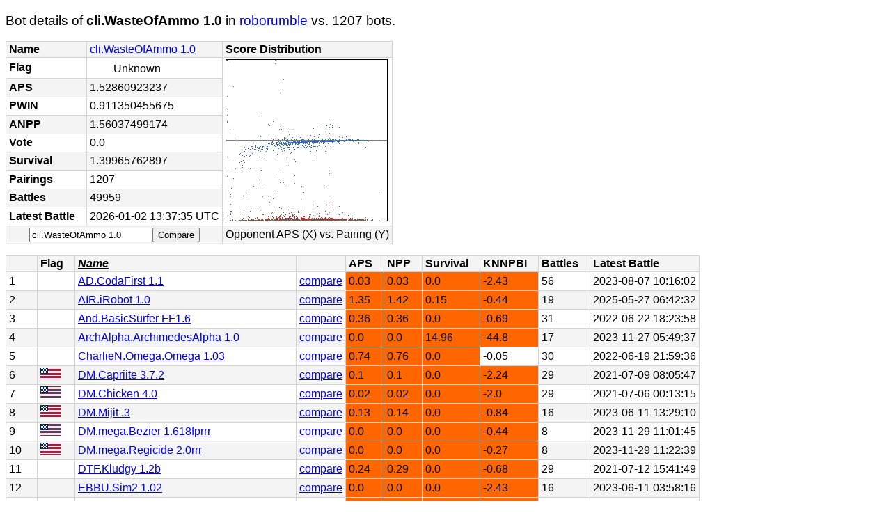

--- FILE ---
content_type: text/html; charset=utf-8
request_url: https://literumble.appspot.com/BotDetails?game=roborumble&name=cli.WasteOfAmmo%201.0
body_size: 62080
content:
<!DOCTYPE html><html><head><meta charset="utf-8"><title>LiteRumble - WasteOfAmmo in roborumble</title><link rel="stylesheet" type="text/css" media="all" href="style.css" /></head><body><h3>Bot details of <b>cli.WasteOfAmmo 1.0</b> in <a href="Rankings?game=roborumble">roborumble</a> vs. 1207 bots.</h3><table>
<tr>
<th>Name</th>
<td>
<a href="https://robowiki.net/wiki/WasteOfAmmo">cli.WasteOfAmmo 1.0</a></td>
<th>Score Distribution</th></tr><tr>
<th>Flag</th>
<td>
<img id='flag' src="/flags/NONE.gif">  Unknown</td><td rowspan="9"><img title="Red = APS, Green = Survival, Blue = APS vs (KNNPBI+50)" style="border: black 1px solid;" alt="score distibution" src="[data-uri]"></td></tr><tr>
<th>APS</th>
<td>
1.52860923237</td></tr><tr>
<th>PWIN</th>
<td>
0.911350455675</td></tr><tr>
<th>ANPP</th>
<td>
1.56037499174</td></tr><tr>
<th>Vote</th>
<td>
0.0</td></tr><tr>
<th>Survival</th>
<td>
1.39965762897</td></tr><tr>
<th>Pairings</th>
<td>
1207</td></tr><tr>
<th>Battles</th>
<td>
49959</td></tr><tr>
<th>Latest Battle</th>
<td>
2026-01-02 13:37:35 UTC</td></tr><tr>
<td colspan="2"><form name="input" action="BotCompare" method="get"><input type="hidden" name="game" value="roborumble" /><input type="hidden" name="bota" value="cli.WasteOfAmmo 1.0" /><input type="text" name="botb" value="cli.WasteOfAmmo 1.0" /><input type="submit" value="Compare" /></form></td><td>Opponent APS (X) vs. Pairing (Y) </td></tr></table>
<table>
<tr>

<th><a href="BotDetails?game=roborumble&amp;name=cli.WasteOfAmmo%201.0&amp;order=-%20%20">  </a></th>
<th><a href="BotDetails?game=roborumble&amp;name=cli.WasteOfAmmo%201.0&amp;order=-Flag">Flag</a></th>
<th class="sortedby"><a href="BotDetails?game=roborumble&amp;name=cli.WasteOfAmmo%201.0&amp;order=Name">Name</a></th>
<th><a href="BotDetails?game=roborumble&amp;name=cli.WasteOfAmmo%201.0&amp;order=-"></a></th>
<th><a href="BotDetails?game=roborumble&amp;name=cli.WasteOfAmmo%201.0&amp;order=-APS">APS</a></th>
<th><a href="BotDetails?game=roborumble&amp;name=cli.WasteOfAmmo%201.0&amp;order=-NPP">NPP</a></th>
<th><a href="BotDetails?game=roborumble&amp;name=cli.WasteOfAmmo%201.0&amp;order=-Survival">Survival</a></th>
<th><a href="BotDetails?game=roborumble&amp;name=cli.WasteOfAmmo%201.0&amp;order=-KNNPBI">KNNPBI</a></th>
<th><a href="BotDetails?game=roborumble&amp;name=cli.WasteOfAmmo%201.0&amp;order=-Battles">Battles</a></th>
<th><a href="BotDetails?game=roborumble&amp;name=cli.WasteOfAmmo%201.0&amp;order=-Latest%20Battle">Latest Battle</a></th>
</tr>
<tr>
<td>1</td>
<td><img id='flag' src="/flags/NONE.gif"></td>
<td><a href="BotDetails?game=roborumble&amp;name=AD.CodaFirst%201.1">AD.CodaFirst 1.1 </a></td>
<td><a href="BotCompare?game=roborumble&amp;bota=cli.WasteOfAmmo%201.0&amp;botb=AD.CodaFirst%201.1">compare</a></td>
<td class="red">0.03</td>
<td class="red">0.03</td>
<td class="red">0.0</td>
<td class="red">-2.43</td>
<td>56</td>
<td>2023-08-07 10:16:02</td>
</tr>
<tr>
<td>2</td>
<td><img id='flag' src="/flags/NONE.gif"></td>
<td><a href="BotDetails?game=roborumble&amp;name=AIR.iRobot%201.0">AIR.iRobot 1.0 </a></td>
<td><a href="BotCompare?game=roborumble&amp;bota=cli.WasteOfAmmo%201.0&amp;botb=AIR.iRobot%201.0">compare</a></td>
<td class="red">1.35</td>
<td class="red">1.42</td>
<td class="red">0.15</td>
<td class="red">-0.44</td>
<td>19</td>
<td>2025-05-27 06:42:32</td>
</tr>
<tr>
<td>3</td>
<td><img id='flag' src="/flags/NONE.gif"></td>
<td><a href="BotDetails?game=roborumble&amp;name=And.BasicSurfer%20FF1.6">And.BasicSurfer FF1.6 </a></td>
<td><a href="BotCompare?game=roborumble&amp;bota=cli.WasteOfAmmo%201.0&amp;botb=And.BasicSurfer%20FF1.6">compare</a></td>
<td class="red">0.36</td>
<td class="red">0.36</td>
<td class="red">0.0</td>
<td class="red">-0.69</td>
<td>31</td>
<td>2022-06-22 18:23:58</td>
</tr>
<tr>
<td>4</td>
<td><img id='flag' src="/flags/NONE.gif"></td>
<td><a href="BotDetails?game=roborumble&amp;name=ArchAlpha.ArchimedesAlpha%201.0">ArchAlpha.ArchimedesAlpha 1.0 </a></td>
<td><a href="BotCompare?game=roborumble&amp;bota=cli.WasteOfAmmo%201.0&amp;botb=ArchAlpha.ArchimedesAlpha%201.0">compare</a></td>
<td class="red">0.0</td>
<td class="red">0.0</td>
<td class="red">14.96</td>
<td class="red">-44.8</td>
<td>17</td>
<td>2023-11-27 05:49:37</td>
</tr>
<tr>
<td>5</td>
<td><img id='flag' src="/flags/NONE.gif"></td>
<td><a href="BotDetails?game=roborumble&amp;name=CharlieN.Omega.Omega%201.03">CharlieN.Omega.Omega 1.03 </a></td>
<td><a href="BotCompare?game=roborumble&amp;bota=cli.WasteOfAmmo%201.0&amp;botb=CharlieN.Omega.Omega%201.03">compare</a></td>
<td class="red">0.74</td>
<td class="red">0.76</td>
<td class="red">0.0</td>
<td>-0.05</td>
<td>30</td>
<td>2022-06-19 21:59:36</td>
</tr>
<tr>
<td>6</td>
<td><img id='flag' src="/flags/USA.gif"></td>
<td><a href="BotDetails?game=roborumble&amp;name=DM.Capriite%203.7.2">DM.Capriite 3.7.2 </a></td>
<td><a href="BotCompare?game=roborumble&amp;bota=cli.WasteOfAmmo%201.0&amp;botb=DM.Capriite%203.7.2">compare</a></td>
<td class="red">0.1</td>
<td class="red">0.1</td>
<td class="red">0.0</td>
<td class="red">-2.24</td>
<td>29</td>
<td>2021-07-09 08:05:47</td>
</tr>
<tr>
<td>7</td>
<td><img id='flag' src="/flags/USA.gif"></td>
<td><a href="BotDetails?game=roborumble&amp;name=DM.Chicken%204.0">DM.Chicken 4.0 </a></td>
<td><a href="BotCompare?game=roborumble&amp;bota=cli.WasteOfAmmo%201.0&amp;botb=DM.Chicken%204.0">compare</a></td>
<td class="red">0.02</td>
<td class="red">0.02</td>
<td class="red">0.0</td>
<td class="red">-2.0</td>
<td>29</td>
<td>2021-07-06 00:13:15</td>
</tr>
<tr>
<td>8</td>
<td><img id='flag' src="/flags/USA.gif"></td>
<td><a href="BotDetails?game=roborumble&amp;name=DM.Mijit%20.3">DM.Mijit .3 </a></td>
<td><a href="BotCompare?game=roborumble&amp;bota=cli.WasteOfAmmo%201.0&amp;botb=DM.Mijit%20.3">compare</a></td>
<td class="red">0.13</td>
<td class="red">0.14</td>
<td class="red">0.0</td>
<td class="red">-0.84</td>
<td>16</td>
<td>2023-06-11 13:29:10</td>
</tr>
<tr>
<td>9</td>
<td><img id='flag' src="/flags/USA.gif"></td>
<td><a href="BotDetails?game=roborumble&amp;name=DM.mega.Bezier%201.618fprrr">DM.mega.Bezier 1.618fprrr </a></td>
<td><a href="BotCompare?game=roborumble&amp;bota=cli.WasteOfAmmo%201.0&amp;botb=DM.mega.Bezier%201.618fprrr">compare</a></td>
<td class="red">0.0</td>
<td class="red">0.0</td>
<td class="red">0.0</td>
<td class="red">-0.44</td>
<td>8</td>
<td>2023-11-29 11:01:45</td>
</tr>
<tr>
<td>10</td>
<td><img id='flag' src="/flags/USA.gif"></td>
<td><a href="BotDetails?game=roborumble&amp;name=DM.mega.Regicide%202.0rrr">DM.mega.Regicide 2.0rrr </a></td>
<td><a href="BotCompare?game=roborumble&amp;bota=cli.WasteOfAmmo%201.0&amp;botb=DM.mega.Regicide%202.0rrr">compare</a></td>
<td class="red">0.0</td>
<td class="red">0.0</td>
<td class="red">0.0</td>
<td class="red">-0.27</td>
<td>8</td>
<td>2023-11-29 11:22:39</td>
</tr>
<tr>
<td>11</td>
<td><img id='flag' src="/flags/NONE.gif"></td>
<td><a href="BotDetails?game=roborumble&amp;name=DTF.Kludgy%201.2b">DTF.Kludgy 1.2b </a></td>
<td><a href="BotCompare?game=roborumble&amp;bota=cli.WasteOfAmmo%201.0&amp;botb=DTF.Kludgy%201.2b">compare</a></td>
<td class="red">0.24</td>
<td class="red">0.29</td>
<td class="red">0.0</td>
<td class="red">-0.68</td>
<td>29</td>
<td>2021-07-12 15:41:49</td>
</tr>
<tr>
<td>12</td>
<td><img id='flag' src="/flags/NONE.gif"></td>
<td><a href="BotDetails?game=roborumble&amp;name=EBBU.Sim2%201.02">EBBU.Sim2 1.02 </a></td>
<td><a href="BotCompare?game=roborumble&amp;bota=cli.WasteOfAmmo%201.0&amp;botb=EBBU.Sim2%201.02">compare</a></td>
<td class="red">0.0</td>
<td class="red">0.0</td>
<td class="red">0.0</td>
<td class="red">-2.43</td>
<td>16</td>
<td>2023-06-11 03:58:16</td>
</tr>
<tr>
<td>13</td>
<td><img id='flag' src="/flags/NONE.gif"></td>
<td><a href="BotDetails?game=roborumble&amp;name=EE.LittleBig%201.0">EE.LittleBig 1.0 </a></td>
<td><a href="BotCompare?game=roborumble&amp;bota=cli.WasteOfAmmo%201.0&amp;botb=EE.LittleBig%201.0">compare</a></td>
<td class="red">0.0</td>
<td class="red">0.0</td>
<td class="red">0.0</td>
<td class="red">-2.02</td>
<td>29</td>
<td>2021-07-11 20:23:50</td>
</tr>
<tr>
<td>14</td>
<td><img id='flag' src="/flags/NONE.gif"></td>
<td><a href="BotDetails?game=roborumble&amp;name=EFD.AdvancedEFD%200.4.5a">EFD.AdvancedEFD 0.4.5a </a></td>
<td><a href="BotCompare?game=roborumble&amp;bota=cli.WasteOfAmmo%201.0&amp;botb=EFD.AdvancedEFD%200.4.5a">compare</a></td>
<td class="red">0.15</td>
<td class="red">0.19</td>
<td class="red">0.0</td>
<td class="red">-0.44</td>
<td>30</td>
<td>2022-11-13 02:08:16</td>
</tr>
<tr>
<td>15</td>
<td><img id='flag' src="/flags/USA.gif"></td>
<td><a href="BotDetails?game=roborumble&amp;name=EH.Fusion%200.32">EH.Fusion 0.32 </a></td>
<td><a href="BotCompare?game=roborumble&amp;bota=cli.WasteOfAmmo%201.0&amp;botb=EH.Fusion%200.32">compare</a></td>
<td class="red">0.01</td>
<td class="red">0.01</td>
<td class="red">0.0</td>
<td class="red">-3.25</td>
<td>76</td>
<td>2021-01-26 07:50:41</td>
</tr>
<tr>
<td>16</td>
<td><img id='flag' src="/flags/USA.gif"></td>
<td><a href="BotDetails?game=roborumble&amp;name=EH.Pegasus%200.113">EH.Pegasus 0.113 </a></td>
<td><a href="BotCompare?game=roborumble&amp;bota=cli.WasteOfAmmo%201.0&amp;botb=EH.Pegasus%200.113">compare</a></td>
<td class="red">0.0</td>
<td class="red">0.0</td>
<td class="red">0.0</td>
<td class="red">-3.95</td>
<td>76</td>
<td>2022-03-23 19:53:23</td>
</tr>
<tr>
<td>17</td>
<td><img id='flag' src="/flags/USA.gif"></td>
<td><a href="BotDetails?game=roborumble&amp;name=EH.kms.LightningStorm%200.11B">EH.kms.LightningStorm 0.11B </a></td>
<td><a href="BotCompare?game=roborumble&amp;bota=cli.WasteOfAmmo%201.0&amp;botb=EH.kms.LightningStorm%200.11B">compare</a></td>
<td class="red">0.34</td>
<td class="red">0.38</td>
<td class="red">0.0</td>
<td class="red">-0.74</td>
<td>17</td>
<td>2023-11-28 06:43:28</td>
</tr>
<tr>
<td>18</td>
<td><img id='flag' src="/flags/USA.gif"></td>
<td><a href="BotDetails?game=roborumble&amp;name=EH.mini.Panther%200.2">EH.mini.Panther 0.2 </a></td>
<td><a href="BotCompare?game=roborumble&amp;bota=cli.WasteOfAmmo%201.0&amp;botb=EH.mini.Panther%200.2">compare</a></td>
<td class="red">0.29</td>
<td class="red">0.29</td>
<td class="red">0.0</td>
<td class="red">-3.49</td>
<td>77</td>
<td>2023-08-16 16:48:43</td>
</tr>
<tr>
<td>19</td>
<td><img id='flag' src="/flags/USA.gif"></td>
<td><a href="BotDetails?game=roborumble&amp;name=EH.nano.NightBird%20M">EH.nano.NightBird M </a></td>
<td><a href="BotCompare?game=roborumble&amp;bota=cli.WasteOfAmmo%201.0&amp;botb=EH.nano.NightBird%20M">compare</a></td>
<td class="red">1.4</td>
<td class="red">1.4</td>
<td class="red">0.0</td>
<td class="red">-0.39</td>
<td>78</td>
<td>2023-04-23 15:26:02</td>
</tr>
<tr>
<td>20</td>
<td><img id='flag' src="/flags/NONE.gif"></td>
<td><a href="BotDetails?game=roborumble&amp;name=Ex.Survival%203.7">Ex.Survival 3.7 </a></td>
<td><a href="BotCompare?game=roborumble&amp;bota=cli.WasteOfAmmo%201.0&amp;botb=Ex.Survival%203.7">compare</a></td>
<td class="red">1.13</td>
<td class="red">1.15</td>
<td class="red">0.0</td>
<td class="red">-0.32</td>
<td>30</td>
<td>2025-05-27 20:39:57</td>
</tr>
<tr>
<td>21</td>
<td><img id='flag' src="/flags/NONE.gif"></td>
<td><a href="BotDetails?game=roborumble&amp;name=FatalFlaw.FatalFlaw%201.0.5">FatalFlaw.FatalFlaw 1.0.5 </a></td>
<td><a href="BotCompare?game=roborumble&amp;bota=cli.WasteOfAmmo%201.0&amp;botb=FatalFlaw.FatalFlaw%201.0.5">compare</a></td>
<td class="red">0.38</td>
<td class="red">0.39</td>
<td class="red">0.0</td>
<td class="red">-5.53</td>
<td>28</td>
<td>2021-07-02 17:36:57</td>
</tr>
<tr>
<td>22</td>
<td><img id='flag' src="/flags/NONE.gif"></td>
<td><a href="BotDetails?game=roborumble&amp;name=Fenix.FenixTrack%201.0">Fenix.FenixTrack 1.0 </a></td>
<td><a href="BotCompare?game=roborumble&amp;bota=cli.WasteOfAmmo%201.0&amp;botb=Fenix.FenixTrack%201.0">compare</a></td>
<td class="red">0.6</td>
<td class="red">0.6</td>
<td class="red">0.0</td>
<td class="red">-1.18</td>
<td>17</td>
<td>2023-06-11 12:58:23</td>
</tr>
<tr>
<td>23</td>
<td><img id='flag' src="/flags/NONE.gif"></td>
<td><a href="BotDetails?game=roborumble&amp;name=GarmBox.Anger%201.0">GarmBox.Anger 1.0 </a></td>
<td><a href="BotCompare?game=roborumble&amp;bota=cli.WasteOfAmmo%201.0&amp;botb=GarmBox.Anger%201.0">compare</a></td>
<td class="red">0.01</td>
<td class="red">0.01</td>
<td class="red">0.0</td>
<td class="red">-2.99</td>
<td>42</td>
<td>2023-06-18 13:44:05</td>
</tr>
<tr>
<td>24</td>
<td><img id='flag' src="/flags/NONE.gif"></td>
<td><a href="BotDetails?game=roborumble&amp;name=GarmBox.Oranges%201.0.1">GarmBox.Oranges 1.0.1 </a></td>
<td><a href="BotCompare?game=roborumble&amp;bota=cli.WasteOfAmmo%201.0&amp;botb=GarmBox.Oranges%201.0.1">compare</a></td>
<td class="red">0.6</td>
<td class="red">0.61</td>
<td class="red">0.07</td>
<td class="red">-1.38</td>
<td>41</td>
<td>2023-06-28 07:44:19</td>
</tr>
<tr>
<td>25</td>
<td><img id='flag' src="/flags/NONE.gif"></td>
<td><a href="BotDetails?game=roborumble&amp;name=Gecko.ultimateGeckoBot%201.0">Gecko.ultimateGeckoBot 1.0 </a></td>
<td><a href="BotCompare?game=roborumble&amp;bota=cli.WasteOfAmmo%201.0&amp;botb=Gecko.ultimateGeckoBot%201.0">compare</a></td>
<td class="red">0.07</td>
<td class="red">0.07</td>
<td class="red">0.0</td>
<td class="red">-1.54</td>
<td>74</td>
<td>2025-11-11 14:41:25</td>
</tr>
<tr>
<td>26</td>
<td><img id='flag' src="/flags/NONE.gif"></td>
<td><a href="BotDetails?game=roborumble&amp;name=Grystrion.RandomTrackerNOREV%201.0">Grystrion.RandomTrackerNOREV 1.0 </a></td>
<td><a href="BotCompare?game=roborumble&amp;bota=cli.WasteOfAmmo%201.0&amp;botb=Grystrion.RandomTrackerNOREV%201.0">compare</a></td>
<td class="red">1.2</td>
<td class="red">1.23</td>
<td class="red">0.0</td>
<td class="red">-1.12</td>
<td>17</td>
<td>2023-10-26 14:12:56</td>
</tr>
<tr>
<td>27</td>
<td><img id='flag' src="/flags/NONE.gif"></td>
<td><a href="BotDetails?game=roborumble&amp;name=Grystrion.TrackerWO%201.0">Grystrion.TrackerWO 1.0 </a></td>
<td><a href="BotCompare?game=roborumble&amp;bota=cli.WasteOfAmmo%201.0&amp;botb=Grystrion.TrackerWO%201.0">compare</a></td>
<td class="red">1.11</td>
<td class="red">1.14</td>
<td class="red">0.0</td>
<td class="red">-1.69</td>
<td>93</td>
<td>2023-06-09 20:17:50</td>
</tr>
<tr>
<td>28</td>
<td><img id='flag' src="/flags/NONE.gif"></td>
<td><a href="BotDetails?game=roborumble&amp;name=Heal.TekitokaBot%201.0">Heal.TekitokaBot 1.0 </a></td>
<td><a href="BotCompare?game=roborumble&amp;bota=cli.WasteOfAmmo%201.0&amp;botb=Heal.TekitokaBot%201.0">compare</a></td>
<td class="red">0.02</td>
<td class="red">0.02</td>
<td class="red">0.0</td>
<td class="red">-2.89</td>
<td>32</td>
<td>2023-09-04 17:13:45</td>
</tr>
<tr>
<td>29</td>
<td><img id='flag' src="/flags/NONE.gif"></td>
<td><a href="BotDetails?game=roborumble&amp;name=ICS4U1.Patrick_White_Schrodinger%201.1">ICS4U1.Patrick_White_Schrodinger 1.1 </a></td>
<td><a href="BotCompare?game=roborumble&amp;bota=cli.WasteOfAmmo%201.0&amp;botb=ICS4U1.Patrick_White_Schrodinger%201.1">compare</a></td>
<td class="red">0.31</td>
<td class="red">0.32</td>
<td class="red">0.0</td>
<td class="red">-2.8</td>
<td>28</td>
<td>2021-07-06 14:41:20</td>
</tr>
<tr>
<td>30</td>
<td><img id='flag' src="/flags/NLD.gif"></td>
<td><a href="BotDetails?game=roborumble&amp;name=KiraNL.Cataris%201.0">KiraNL.Cataris 1.0 </a></td>
<td><a href="BotCompare?game=roborumble&amp;bota=cli.WasteOfAmmo%201.0&amp;botb=KiraNL.Cataris%201.0">compare</a></td>
<td class="red">0.11</td>
<td class="red">0.11</td>
<td class="red">0.0</td>
<td class="red">-0.86</td>
<td>16</td>
<td>2023-06-11 03:50:07</td>
</tr>
<tr>
<td>31</td>
<td><img id='flag' src="/flags/NLD.gif"></td>
<td><a href="BotDetails?game=roborumble&amp;name=KiraNL.ChupaLite%200.4">KiraNL.ChupaLite 0.4 </a></td>
<td><a href="BotCompare?game=roborumble&amp;bota=cli.WasteOfAmmo%201.0&amp;botb=KiraNL.ChupaLite%200.4">compare</a></td>
<td class="red">0.0</td>
<td class="red">0.0</td>
<td class="red">0.0</td>
<td class="red">-1.18</td>
<td>29</td>
<td>2021-07-08 04:36:24</td>
</tr>
<tr>
<td>32</td>
<td><img id='flag' src="/flags/NLD.gif"></td>
<td><a href="BotDetails?game=roborumble&amp;name=KiraNL.Chupacabra%200.5">KiraNL.Chupacabra 0.5 </a></td>
<td><a href="BotCompare?game=roborumble&amp;bota=cli.WasteOfAmmo%201.0&amp;botb=KiraNL.Chupacabra%200.5">compare</a></td>
<td class="red">0.0</td>
<td class="red">0.0</td>
<td class="red">0.0</td>
<td class="red">-0.78</td>
<td>38</td>
<td>2025-11-11 16:50:54</td>
</tr>
<tr>
<td>33</td>
<td><img id='flag' src="/flags/NLD.gif"></td>
<td><a href="BotDetails?game=roborumble&amp;name=KiraNL.SpaceKees%200.1">KiraNL.SpaceKees 0.1 </a></td>
<td><a href="BotCompare?game=roborumble&amp;bota=cli.WasteOfAmmo%201.0&amp;botb=KiraNL.SpaceKees%200.1">compare</a></td>
<td class="red">0.12</td>
<td class="red">0.13</td>
<td class="red">0.0</td>
<td class="red">-1.44</td>
<td>29</td>
<td>2022-04-01 21:20:01</td>
</tr>
<tr>
<td>34</td>
<td><img id='flag' src="/flags/DEU.gif"></td>
<td><a href="BotDetails?game=roborumble&amp;name=Krabb.fe4r.Fe4r%200.4">Krabb.fe4r.Fe4r 0.4 </a></td>
<td><a href="BotCompare?game=roborumble&amp;bota=cli.WasteOfAmmo%201.0&amp;botb=Krabb.fe4r.Fe4r%200.4">compare</a></td>
<td class="red">2.68</td>
<td class="red">2.79</td>
<td class="red">0.0</td>
<td class="green">1.1</td>
<td>28</td>
<td>2021-04-26 05:45:35</td>
</tr>
<tr>
<td>35</td>
<td><img id='flag' src="/flags/DEU.gif"></td>
<td><a href="BotDetails?game=roborumble&amp;name=Krabb.krabby.Krabby%201.18b">Krabb.krabby.Krabby 1.18b </a></td>
<td><a href="BotCompare?game=roborumble&amp;bota=cli.WasteOfAmmo%201.0&amp;botb=Krabb.krabby.Krabby%201.18b">compare</a></td>
<td class="red">0.16</td>
<td class="red">0.16</td>
<td class="red">0.0</td>
<td class="red">-0.87</td>
<td>30</td>
<td>2022-11-29 13:00:40</td>
</tr>
<tr>
<td>36</td>
<td><img id='flag' src="/flags/DEU.gif"></td>
<td><a href="BotDetails?game=roborumble&amp;name=Krabb.sliNk.Garm%200.9u">Krabb.sliNk.Garm 0.9u </a></td>
<td><a href="BotCompare?game=roborumble&amp;bota=cli.WasteOfAmmo%201.0&amp;botb=Krabb.sliNk.Garm%200.9u">compare</a></td>
<td class="red">0.19</td>
<td class="red">0.23</td>
<td class="red">0.0</td>
<td>0.02</td>
<td>31</td>
<td>2023-11-04 13:51:05</td>
</tr>
<tr>
<td>37</td>
<td><img id='flag' src="/flags/NONE.gif"></td>
<td><a href="BotDetails?game=roborumble&amp;name=Legend.Biogon%201.5">Legend.Biogon 1.5 </a></td>
<td><a href="BotCompare?game=roborumble&amp;bota=cli.WasteOfAmmo%201.0&amp;botb=Legend.Biogon%201.5">compare</a></td>
<td class="red">0.36</td>
<td class="red">0.37</td>
<td class="red">0.0</td>
<td class="red">-0.84</td>
<td>28</td>
<td>2025-05-27 00:11:53</td>
</tr>
<tr>
<td>38</td>
<td><img id='flag' src="/flags/NONE.gif"></td>
<td><a href="BotDetails?game=roborumble&amp;name=Legend.BoulderZY%201.4.9">Legend.BoulderZY 1.4.9 </a></td>
<td><a href="BotCompare?game=roborumble&amp;bota=cli.WasteOfAmmo%201.0&amp;botb=Legend.BoulderZY%201.4.9">compare</a></td>
<td class="red">1.25</td>
<td class="red">1.26</td>
<td class="red">0.0</td>
<td class="red">-0.36</td>
<td>28</td>
<td>2021-07-11 09:06:44</td>
</tr>
<tr>
<td>39</td>
<td><img id='flag' src="/flags/NONE.gif"></td>
<td><a href="BotDetails?game=roborumble&amp;name=Legend.Qetro%201.6">Legend.Qetro 1.6 </a></td>
<td><a href="BotCompare?game=roborumble&amp;bota=cli.WasteOfAmmo%201.0&amp;botb=Legend.Qetro%201.6">compare</a></td>
<td class="red">0.0</td>
<td class="red">0.0</td>
<td class="red">0.0</td>
<td class="red">-0.95</td>
<td>18</td>
<td>2025-11-11 03:48:36</td>
</tr>
<tr>
<td>40</td>
<td><img id='flag' src="/flags/NONE.gif"></td>
<td><a href="BotDetails?game=roborumble&amp;name=Legend.X_FireFly%201.3">Legend.X_FireFly 1.3 </a></td>
<td><a href="BotCompare?game=roborumble&amp;bota=cli.WasteOfAmmo%201.0&amp;botb=Legend.X_FireFly%201.3">compare</a></td>
<td class="red">0.33</td>
<td class="red">0.34</td>
<td class="red">0.0</td>
<td class="red">-0.9</td>
<td>27</td>
<td>2023-11-26 07:42:20</td>
</tr>
<tr>
<td>41</td>
<td><img id='flag' src="/flags/NONE.gif"></td>
<td><a href="BotDetails?game=roborumble&amp;name=Lo_Ian.Gandalf_V4%204.0">Lo_Ian.Gandalf_V4 4.0 </a></td>
<td><a href="BotCompare?game=roborumble&amp;bota=cli.WasteOfAmmo%201.0&amp;botb=Lo_Ian.Gandalf_V4%204.0">compare</a></td>
<td class="red">1.29</td>
<td class="red">1.29</td>
<td class="red">0.39</td>
<td class="red">-0.51</td>
<td>29</td>
<td>2021-07-06 14:25:25</td>
</tr>
<tr>
<td>42</td>
<td><img id='flag' src="/flags/NONE.gif"></td>
<td><a href="BotDetails?game=roborumble&amp;name=McS.Spanky_test%200.1a">McS.Spanky_test 0.1a </a></td>
<td><a href="BotCompare?game=roborumble&amp;bota=cli.WasteOfAmmo%201.0&amp;botb=McS.Spanky_test%200.1a">compare</a></td>
<td class="red">0.04</td>
<td class="red">0.04</td>
<td class="red">0.0</td>
<td class="red">-7.65</td>
<td>79</td>
<td>2025-12-13 06:16:23</td>
</tr>
<tr>
<td>43</td>
<td><img id='flag' src="/flags/NONE.gif"></td>
<td><a href="BotDetails?game=roborumble&amp;name=NDH.GuessFactor%201.0">NDH.GuessFactor 1.0 </a></td>
<td><a href="BotCompare?game=roborumble&amp;bota=cli.WasteOfAmmo%201.0&amp;botb=NDH.GuessFactor%201.0">compare</a></td>
<td class="red">0.15</td>
<td class="red">0.16</td>
<td class="red">0.0</td>
<td class="red">-1.89</td>
<td>88</td>
<td>2023-06-09 16:20:07</td>
</tr>
<tr>
<td>44</td>
<td><img id='flag' src="/flags/NONE.gif"></td>
<td><a href="BotDetails?game=roborumble&amp;name=NG.LegatusLegionis%201.2">NG.LegatusLegionis 1.2 </a></td>
<td><a href="BotCompare?game=roborumble&amp;bota=cli.WasteOfAmmo%201.0&amp;botb=NG.LegatusLegionis%201.2">compare</a></td>
<td class="red">0.25</td>
<td class="red">0.26</td>
<td class="red">4.58</td>
<td class="red">-5.05</td>
<td>48</td>
<td>2025-06-11 16:47:46</td>
</tr>
<tr>
<td>45</td>
<td><img id='flag' src="/flags/NONE.gif"></td>
<td><a href="BotDetails?game=roborumble&amp;name=Noran.BitchingElk%200.054">Noran.BitchingElk 0.054 </a></td>
<td><a href="BotCompare?game=roborumble&amp;bota=cli.WasteOfAmmo%201.0&amp;botb=Noran.BitchingElk%200.054">compare</a></td>
<td class="red">0.44</td>
<td class="red">0.44</td>
<td class="red">0.0</td>
<td class="red">-4.18</td>
<td>31</td>
<td>2023-07-22 12:05:17</td>
</tr>
<tr>
<td>46</td>
<td><img id='flag' src="/flags/NONE.gif"></td>
<td><a href="BotDetails?game=roborumble&amp;name=Noran.RandomTargeting%200.02">Noran.RandomTargeting 0.02 </a></td>
<td><a href="BotCompare?game=roborumble&amp;bota=cli.WasteOfAmmo%201.0&amp;botb=Noran.RandomTargeting%200.02">compare</a></td>
<td class="red">0.34</td>
<td class="red">0.34</td>
<td class="red">0.0</td>
<td class="red">-2.64</td>
<td>30</td>
<td>2022-01-30 19:30:13</td>
</tr>
<tr>
<td>47</td>
<td><img id='flag' src="/flags/NONE.gif"></td>
<td><a href="BotDetails?game=roborumble&amp;name=PK.Twardy%200.4.2">PK.Twardy 0.4.2 </a></td>
<td><a href="BotCompare?game=roborumble&amp;bota=cli.WasteOfAmmo%201.0&amp;botb=PK.Twardy%200.4.2">compare</a></td>
<td class="red">0.06</td>
<td class="red">0.06</td>
<td class="red">0.49</td>
<td class="red">-3.19</td>
<td>29</td>
<td>2021-07-06 06:44:31</td>
</tr>
<tr>
<td>48</td>
<td><img id='flag' src="/flags/NONE.gif"></td>
<td><a href="BotDetails?game=roborumble&amp;name=PSW.Relentless%200.1">PSW.Relentless 0.1 </a></td>
<td><a href="BotCompare?game=roborumble&amp;bota=cli.WasteOfAmmo%201.0&amp;botb=PSW.Relentless%200.1">compare</a></td>
<td class="red">0.01</td>
<td class="red">0.01</td>
<td class="red">0.79</td>
<td class="red">-5.94</td>
<td>18</td>
<td>2025-05-28 21:07:28</td>
</tr>
<tr>
<td>49</td>
<td><img id='flag' src="/flags/NONE.gif"></td>
<td><a href="BotDetails?game=roborumble&amp;name=PkKillers.PkAssassin%201.0">PkKillers.PkAssassin 1.0 </a></td>
<td><a href="BotCompare?game=roborumble&amp;bota=cli.WasteOfAmmo%201.0&amp;botb=PkKillers.PkAssassin%201.0">compare</a></td>
<td class="red">1.21</td>
<td class="red">1.23</td>
<td class="red">0.0</td>
<td class="green">0.37</td>
<td>71</td>
<td>2021-03-25 14:33:26</td>
</tr>
<tr>
<td>50</td>
<td><img id='flag' src="/flags/ARG.gif"></td>
<td><a href="BotDetails?game=roborumble&amp;name=Polkwane.Intensive%201.0">Polkwane.Intensive 1.0 </a></td>
<td><a href="BotCompare?game=roborumble&amp;bota=cli.WasteOfAmmo%201.0&amp;botb=Polkwane.Intensive%201.0">compare</a></td>
<td class="red">0.28</td>
<td class="red">0.28</td>
<td class="red">0.0</td>
<td class="red">-0.53</td>
<td>17</td>
<td>2023-11-27 04:13:12</td>
</tr>
<tr>
<td>51</td>
<td><img id='flag' src="/flags/ARG.gif"></td>
<td><a href="BotDetails?game=roborumble&amp;name=Polkwane.Piyane%200.7b">Polkwane.Piyane 0.7b </a></td>
<td><a href="BotCompare?game=roborumble&amp;bota=cli.WasteOfAmmo%201.0&amp;botb=Polkwane.Piyane%200.7b">compare</a></td>
<td class="red">0.27</td>
<td class="red">0.27</td>
<td class="red">0.0</td>
<td class="red">-0.83</td>
<td>33</td>
<td>2023-10-23 12:52:02</td>
</tr>
<tr>
<td>52</td>
<td><img id='flag' src="/flags/NONE.gif"></td>
<td><a href="BotDetails?game=roborumble&amp;name=Queens_teamrobot.UltraRazor%201.0">Queens_teamrobot.UltraRazor 1.0 </a></td>
<td><a href="BotCompare?game=roborumble&amp;bota=cli.WasteOfAmmo%201.0&amp;botb=Queens_teamrobot.UltraRazor%201.0">compare</a></td>
<td class="red">0.04</td>
<td class="red">0.04</td>
<td class="red">0.0</td>
<td class="red">-2.36</td>
<td>29</td>
<td>2023-11-30 01:46:34</td>
</tr>
<tr>
<td>53</td>
<td><img id='flag' src="/flags/NONE.gif"></td>
<td><a href="BotDetails?game=roborumble&amp;name=RobotMarco.MarcoV%200.1">RobotMarco.MarcoV 0.1 </a></td>
<td><a href="BotCompare?game=roborumble&amp;bota=cli.WasteOfAmmo%201.0&amp;botb=RobotMarco.MarcoV%200.1">compare</a></td>
<td class="red">0.0</td>
<td class="red">0.0</td>
<td class="red">0.0</td>
<td class="red">-7.14</td>
<td>33</td>
<td>2023-09-12 09:19:47</td>
</tr>
<tr>
<td>54</td>
<td><img id='flag' src="/flags/NONE.gif"></td>
<td><a href="BotDetails?game=roborumble&amp;name=SFS.SamsSecondRobot%201.0">SFS.SamsSecondRobot 1.0 </a></td>
<td><a href="BotCompare?game=roborumble&amp;bota=cli.WasteOfAmmo%201.0&amp;botb=SFS.SamsSecondRobot%201.0">compare</a></td>
<td class="red">0.0</td>
<td class="red">0.0</td>
<td class="red">0.0</td>
<td class="red">-8.24</td>
<td>141</td>
<td>2023-03-16 00:57:31</td>
</tr>
<tr>
<td>55</td>
<td><img id='flag' src="/flags/NONE.gif"></td>
<td><a href="BotDetails?game=roborumble&amp;name=SHAM.WOW%201.4">SHAM.WOW 1.4 </a></td>
<td><a href="BotCompare?game=roborumble&amp;bota=cli.WasteOfAmmo%201.0&amp;botb=SHAM.WOW%201.4">compare</a></td>
<td class="red">0.32</td>
<td class="red">0.33</td>
<td class="red">0.0</td>
<td class="red">-0.46</td>
<td>29</td>
<td>2022-03-30 21:47:43</td>
</tr>
<tr>
<td>56</td>
<td><img id='flag' src="/flags/NONE.gif"></td>
<td><a href="BotDetails?game=roborumble&amp;name=SK.SimpleKiller%201.0">SK.SimpleKiller 1.0 </a></td>
<td><a href="BotCompare?game=roborumble&amp;bota=cli.WasteOfAmmo%201.0&amp;botb=SK.SimpleKiller%201.0">compare</a></td>
<td class="red">0.0</td>
<td class="red">0.0</td>
<td class="red">0.08</td>
<td class="red">-5.65</td>
<td>76</td>
<td>2023-11-27 04:12:27</td>
</tr>
<tr>
<td>57</td>
<td><img id='flag' src="/flags/NONE.gif"></td>
<td><a href="BotDetails?game=roborumble&amp;name=SuperSample.SuperCrazy%201.0">SuperSample.SuperCrazy 1.0 </a></td>
<td><a href="BotCompare?game=roborumble&amp;bota=cli.WasteOfAmmo%201.0&amp;botb=SuperSample.SuperCrazy%201.0">compare</a></td>
<td class="red">1.3</td>
<td class="red">1.3</td>
<td class="red">0.0</td>
<td class="red">-1.23</td>
<td>80</td>
<td>2025-05-30 14:31:29</td>
</tr>
<tr>
<td>58</td>
<td><img id='flag' src="/flags/NONE.gif"></td>
<td><a href="BotDetails?game=roborumble&amp;name=TCMI.Enyo%200.4">TCMI.Enyo 0.4 </a></td>
<td><a href="BotCompare?game=roborumble&amp;bota=cli.WasteOfAmmo%201.0&amp;botb=TCMI.Enyo%200.4">compare</a></td>
<td class="red">0.08</td>
<td class="red">0.08</td>
<td class="red">0.0</td>
<td class="red">-0.56</td>
<td>28</td>
<td>2023-07-14 23:45:34</td>
</tr>
<tr>
<td>59</td>
<td><img id='flag' src="/flags/NONE.gif"></td>
<td><a href="BotDetails?game=roborumble&amp;name=TCMI.nano.Copper%200.2">TCMI.nano.Copper 0.2 </a></td>
<td><a href="BotCompare?game=roborumble&amp;bota=cli.WasteOfAmmo%201.0&amp;botb=TCMI.nano.Copper%200.2">compare</a></td>
<td class="red">0.12</td>
<td class="red">0.12</td>
<td class="red">0.0</td>
<td class="red">-2.21</td>
<td>20</td>
<td>2025-05-28 23:56:46</td>
</tr>
<tr>
<td>60</td>
<td><img id='flag' src="/flags/NONE.gif"></td>
<td><a href="BotDetails?game=roborumble&amp;name=TJ.Exupery%201.39">TJ.Exupery 1.39 </a></td>
<td><a href="BotCompare?game=roborumble&amp;bota=cli.WasteOfAmmo%201.0&amp;botb=TJ.Exupery%201.39">compare</a></td>
<td class="red">1.29</td>
<td class="red">1.4</td>
<td class="red">0.0</td>
<td class="green">0.23</td>
<td>32</td>
<td>2022-03-24 07:57:11</td>
</tr>
<tr>
<td>61</td>
<td><img id='flag' src="/flags/NONE.gif"></td>
<td><a href="BotDetails?game=roborumble&amp;name=WarfaJibril.Jibril_Warfa_Andromeda%201.11">WarfaJibril.Jibril_Warfa_Andromeda 1.11 </a></td>
<td><a href="BotCompare?game=roborumble&amp;bota=cli.WasteOfAmmo%201.0&amp;botb=WarfaJibril.Jibril_Warfa_Andromeda%201.11">compare</a></td>
<td class="red">0.33</td>
<td class="red">0.34</td>
<td class="red">0.0</td>
<td class="red">-2.57</td>
<td>149</td>
<td>2022-03-25 03:28:59</td>
</tr>
<tr>
<td>62</td>
<td><img id='flag' src="/flags/NONE.gif"></td>
<td><a href="BotDetails?game=roborumble&amp;name=WdV.Lesserbee%200.01">WdV.Lesserbee 0.01 </a></td>
<td><a href="BotCompare?game=roborumble&amp;bota=cli.WasteOfAmmo%201.0&amp;botb=WdV.Lesserbee%200.01">compare</a></td>
<td class="red">0.0</td>
<td class="red">0.0</td>
<td class="red">0.0</td>
<td class="red">-6.43</td>
<td>30</td>
<td>2022-06-22 15:01:17</td>
</tr>
<tr>
<td>63</td>
<td><img id='flag' src="/flags/NONE.gif"></td>
<td><a href="BotDetails?game=roborumble&amp;name=WidowMakersAtWar.EpicCow%201.0">WidowMakersAtWar.EpicCow 1.0 </a></td>
<td><a href="BotCompare?game=roborumble&amp;bota=cli.WasteOfAmmo%201.0&amp;botb=WidowMakersAtWar.EpicCow%201.0">compare</a></td>
<td class="red">1.37</td>
<td class="red">1.37</td>
<td class="red">0.0</td>
<td class="green">0.35</td>
<td>16</td>
<td>2023-06-10 11:22:31</td>
</tr>
<tr>
<td>64</td>
<td><img id='flag' src="/flags/NONE.gif"></td>
<td><a href="BotDetails?game=roborumble&amp;name=a.FreyaOS%201.0">a.FreyaOS 1.0 </a></td>
<td><a href="BotCompare?game=roborumble&amp;bota=cli.WasteOfAmmo%201.0&amp;botb=a.FreyaOS%201.0">compare</a></td>
<td class="red">0.0</td>
<td class="red">0.0</td>
<td class="red">0.0</td>
<td class="red">-12.43</td>
<td>78</td>
<td>2023-11-27 05:49:13</td>
</tr>
<tr>
<td>65</td>
<td><img id='flag' src="/flags/CHN.gif"></td>
<td><a href="BotDetails?game=roborumble&amp;name=aaa.r.ScalarR%200.005h.053-noshield">aaa.r.ScalarR 0.005h.053-noshield </a></td>
<td><a href="BotCompare?game=roborumble&amp;bota=cli.WasteOfAmmo%201.0&amp;botb=aaa.r.ScalarR%200.005h.053-noshield">compare</a></td>
<td class="red">0.08</td>
<td class="red">0.13</td>
<td class="red">0.0</td>
<td>-0.04</td>
<td>7</td>
<td>2024-02-13 09:29:53</td>
</tr>
<tr>
<td>66</td>
<td><img id='flag' src="/flags/NONE.gif"></td>
<td><a href="BotDetails?game=roborumble&amp;name=ab.DengerousRoBatra%201.3">ab.DengerousRoBatra 1.3 </a></td>
<td><a href="BotCompare?game=roborumble&amp;bota=cli.WasteOfAmmo%201.0&amp;botb=ab.DengerousRoBatra%201.3">compare</a></td>
<td class="red">0.3</td>
<td class="red">0.32</td>
<td class="red">0.0</td>
<td class="red">-0.41</td>
<td>29</td>
<td>2021-07-09 09:09:46</td>
</tr>
<tr>
<td>67</td>
<td><img id='flag' src="/flags/PRT.gif"></td>
<td><a href="BotDetails?game=roborumble&amp;name=abc.Shadow%203.83c">abc.Shadow 3.83c </a></td>
<td><a href="BotCompare?game=roborumble&amp;bota=cli.WasteOfAmmo%201.0&amp;botb=abc.Shadow%203.83c">compare</a></td>
<td class="red">0.23</td>
<td class="red">0.32</td>
<td class="red">0.0</td>
<td>-0.01</td>
<td>29</td>
<td>2021-07-12 11:01:49</td>
</tr>
<tr>
<td>68</td>
<td><img id='flag' src="/flags/NONE.gif"></td>
<td><a href="BotDetails?game=roborumble&amp;name=abud.ThirdRobo%201.0">abud.ThirdRobo 1.0 </a></td>
<td><a href="BotCompare?game=roborumble&amp;bota=cli.WasteOfAmmo%201.0&amp;botb=abud.ThirdRobo%201.0">compare</a></td>
<td class="red">1.69</td>
<td class="red">1.69</td>
<td class="red">0.0</td>
<td class="red">-0.53</td>
<td>30</td>
<td>2022-11-21 13:29:50</td>
</tr>
<tr>
<td>69</td>
<td><img id='flag' src="/flags/NLD.gif"></td>
<td><a href="BotDetails?game=roborumble&amp;name=acid.Bl4ck%201.0">acid.Bl4ck 1.0 </a></td>
<td><a href="BotCompare?game=roborumble&amp;bota=cli.WasteOfAmmo%201.0&amp;botb=acid.Bl4ck%201.0">compare</a></td>
<td class="red">3.45</td>
<td class="red">3.48</td>
<td class="red">0.0</td>
<td class="green">1.41</td>
<td>15</td>
<td>2023-06-11 16:52:34</td>
</tr>
<tr>
<td>70</td>
<td><img id='flag' src="/flags/NLD.gif"></td>
<td><a href="BotDetails?game=roborumble&amp;name=acid.Null%201.0">acid.Null 1.0 </a></td>
<td><a href="BotCompare?game=roborumble&amp;bota=cli.WasteOfAmmo%201.0&amp;botb=acid.Null%201.0">compare</a></td>
<td class="red">0.0</td>
<td class="red">0.0</td>
<td class="red">0.0</td>
<td class="red">-2.06</td>
<td>75</td>
<td>2021-11-25 06:44:41</td>
</tr>
<tr>
<td>71</td>
<td><img id='flag' src="/flags/NLD.gif"></td>
<td><a href="BotDetails?game=roborumble&amp;name=acid.Syzygy%201.0.4">acid.Syzygy 1.0.4 </a></td>
<td><a href="BotCompare?game=roborumble&amp;bota=cli.WasteOfAmmo%201.0&amp;botb=acid.Syzygy%201.0.4">compare</a></td>
<td class="red">1.52</td>
<td class="red">1.53</td>
<td class="red">0.0</td>
<td class="red">-0.46</td>
<td>78</td>
<td>2022-06-23 15:50:36</td>
</tr>
<tr>
<td>72</td>
<td><img id='flag' src="/flags/NONE.gif"></td>
<td><a href="BotDetails?game=roborumble&amp;name=acogdev.alpha%200.2">acogdev.alpha 0.2 </a></td>
<td><a href="BotCompare?game=roborumble&amp;bota=cli.WasteOfAmmo%201.0&amp;botb=acogdev.alpha%200.2">compare</a></td>
<td class="red">0.1</td>
<td class="red">0.1</td>
<td class="red">0.0</td>
<td class="red">-2.3</td>
<td>16</td>
<td>2023-06-09 11:11:29</td>
</tr>
<tr>
<td>73</td>
<td><img id='flag' src="/flags/USA.gif"></td>
<td><a href="BotDetails?game=roborumble&amp;name=ad.Quest%200.10">ad.Quest 0.10 </a></td>
<td><a href="BotCompare?game=roborumble&amp;bota=cli.WasteOfAmmo%201.0&amp;botb=ad.Quest%200.10">compare</a></td>
<td class="red">0.14</td>
<td class="red">0.15</td>
<td class="red">0.0</td>
<td class="red">-0.38</td>
<td>30</td>
<td>2022-06-22 08:30:54</td>
</tr>
<tr>
<td>74</td>
<td><img id='flag' src="/flags/USA.gif"></td>
<td><a href="BotDetails?game=roborumble&amp;name=ad.last.Bottom%201.0">ad.last.Bottom 1.0 </a></td>
<td><a href="BotCompare?game=roborumble&amp;bota=cli.WasteOfAmmo%201.0&amp;botb=ad.last.Bottom%201.0">compare</a></td>
<td class="red">3.39</td>
<td class="red">3.39</td>
<td class="red">18.44</td>
<td class="red">-40.1</td>
<td>44</td>
<td>2023-10-16 07:31:01</td>
</tr>
<tr>
<td>75</td>
<td><img id='flag' src="/flags/NONE.gif"></td>
<td><a href="BotDetails?game=roborumble&amp;name=adt.Ar1%202.1">adt.Ar1 2.1 </a></td>
<td><a href="BotCompare?game=roborumble&amp;bota=cli.WasteOfAmmo%201.0&amp;botb=adt.Ar1%202.1">compare</a></td>
<td class="red">0.0</td>
<td class="red">0.0</td>
<td class="red">0.0</td>
<td class="red">-3.04</td>
<td>29</td>
<td>2021-07-10 14:36:47</td>
</tr>
<tr>
<td>76</td>
<td><img id='flag' src="/flags/NONE.gif"></td>
<td><a href="BotDetails?game=roborumble&amp;name=adt.Ar2%201.0">adt.Ar2 1.0 </a></td>
<td><a href="BotCompare?game=roborumble&amp;bota=cli.WasteOfAmmo%201.0&amp;botb=adt.Ar2%201.0">compare</a></td>
<td class="red">0.01</td>
<td class="red">0.01</td>
<td class="red">0.0</td>
<td class="red">-1.44</td>
<td>30</td>
<td>2025-05-30 14:42:24</td>
</tr>
<tr>
<td>77</td>
<td><img id='flag' src="/flags/NONE.gif"></td>
<td><a href="BotDetails?game=roborumble&amp;name=aetos.AetosFirstBot%201.0">aetos.AetosFirstBot 1.0 </a></td>
<td><a href="BotCompare?game=roborumble&amp;bota=cli.WasteOfAmmo%201.0&amp;botb=aetos.AetosFirstBot%201.0">compare</a></td>
<td class="red">0.0</td>
<td class="red">0.0</td>
<td class="red">0.0</td>
<td class="red">-4.12</td>
<td>77</td>
<td>2023-11-13 10:47:33</td>
</tr>
<tr>
<td>78</td>
<td><img id='flag' src="/flags/NONE.gif"></td>
<td><a href="BotDetails?game=roborumble&amp;name=ag.Gir%200.99">ag.Gir 0.99 </a></td>
<td><a href="BotCompare?game=roborumble&amp;bota=cli.WasteOfAmmo%201.0&amp;botb=ag.Gir%200.99">compare</a></td>
<td class="red">1.8</td>
<td class="red">1.8</td>
<td class="red">0.0</td>
<td class="red">-17.4</td>
<td>30</td>
<td>2023-10-26 13:42:22</td>
</tr>
<tr>
<td>79</td>
<td><img id='flag' src="/flags/NONE.gif"></td>
<td><a href="BotDetails?game=roborumble&amp;name=agd.Mooserwirt2%202.7">agd.Mooserwirt2 2.7 </a></td>
<td><a href="BotCompare?game=roborumble&amp;bota=cli.WasteOfAmmo%201.0&amp;botb=agd.Mooserwirt2%202.7">compare</a></td>
<td class="red">0.02</td>
<td class="red">0.02</td>
<td class="red">0.0</td>
<td class="red">-1.26</td>
<td>28</td>
<td>2021-07-01 08:01:19</td>
</tr>
<tr>
<td>80</td>
<td><img id='flag' src="/flags/NONE.gif"></td>
<td><a href="BotDetails?game=roborumble&amp;name=agrach.Dalek%201.0">agrach.Dalek 1.0 </a></td>
<td><a href="BotCompare?game=roborumble&amp;bota=cli.WasteOfAmmo%201.0&amp;botb=agrach.Dalek%201.0">compare</a></td>
<td class="red">0.1</td>
<td class="red">0.1</td>
<td class="red">0.0</td>
<td class="red">-1.62</td>
<td>17</td>
<td>2025-05-30 04:42:37</td>
</tr>
<tr>
<td>81</td>
<td><img id='flag' src="/flags/NONE.gif"></td>
<td><a href="BotDetails?game=roborumble&amp;name=agrach.MicroDalek%201.0">agrach.MicroDalek 1.0 </a></td>
<td><a href="BotCompare?game=roborumble&amp;bota=cli.WasteOfAmmo%201.0&amp;botb=agrach.MicroDalek%201.0">compare</a></td>
<td class="red">0.05</td>
<td class="red">0.05</td>
<td class="red">0.0</td>
<td class="red">-5.51</td>
<td>17</td>
<td>2025-05-27 18:47:38</td>
</tr>
<tr>
<td>82</td>
<td><img id='flag' src="/flags/NONE.gif"></td>
<td><a href="BotDetails?game=roborumble&amp;name=agrach.RobotSlayer%201.0">agrach.RobotSlayer 1.0 </a></td>
<td><a href="BotCompare?game=roborumble&amp;bota=cli.WasteOfAmmo%201.0&amp;botb=agrach.RobotSlayer%201.0">compare</a></td>
<td class="red">0.03</td>
<td class="red">0.03</td>
<td class="red">0.0</td>
<td class="red">-1.99</td>
<td>18</td>
<td>2023-08-16 14:09:56</td>
</tr>
<tr>
<td>83</td>
<td><img id='flag' src="/flags/CAN.gif"></td>
<td><a href="BotDetails?game=roborumble&amp;name=ags.Glacier%200.3.2">ags.Glacier 0.3.2 </a></td>
<td><a href="BotCompare?game=roborumble&amp;bota=cli.WasteOfAmmo%201.0&amp;botb=ags.Glacier%200.3.2">compare</a></td>
<td class="red">0.08</td>
<td class="red">0.1</td>
<td class="red">0.0</td>
<td>-0.09</td>
<td>30</td>
<td>2025-05-23 06:03:45</td>
</tr>
<tr>
<td>84</td>
<td><img id='flag' src="/flags/CAN.gif"></td>
<td><a href="BotDetails?game=roborumble&amp;name=ags.Midboss%201q.fast">ags.Midboss 1q.fast </a></td>
<td><a href="BotCompare?game=roborumble&amp;bota=cli.WasteOfAmmo%201.0&amp;botb=ags.Midboss%201q.fast">compare</a></td>
<td class="red">0.22</td>
<td class="red">0.25</td>
<td class="red">0.0</td>
<td>-0.07</td>
<td>29</td>
<td>2023-11-12 03:30:36</td>
</tr>
<tr>
<td>85</td>
<td><img id='flag' src="/flags/CAN.gif"></td>
<td><a href="BotDetails?game=roborumble&amp;name=ags.micro.Carpet%201.1">ags.micro.Carpet 1.1 </a></td>
<td><a href="BotCompare?game=roborumble&amp;bota=cli.WasteOfAmmo%201.0&amp;botb=ags.micro.Carpet%201.1">compare</a></td>
<td class="red">0.02</td>
<td class="red">0.02</td>
<td class="red">0.0</td>
<td class="red">-0.31</td>
<td>96</td>
<td>2025-06-10 07:14:27</td>
</tr>
<tr>
<td>86</td>
<td><img id='flag' src="/flags/CAN.gif"></td>
<td><a href="BotDetails?game=roborumble&amp;name=ags.polished.PolishedRuby%201">ags.polished.PolishedRuby 1 </a></td>
<td><a href="BotCompare?game=roborumble&amp;bota=cli.WasteOfAmmo%201.0&amp;botb=ags.polished.PolishedRuby%201">compare</a></td>
<td class="red">0.04</td>
<td class="red">0.05</td>
<td class="red">0.0</td>
<td class="red">-1.43</td>
<td>29</td>
<td>2021-07-06 23:11:17</td>
</tr>
<tr>
<td>87</td>
<td><img id='flag' src="/flags/CAN.gif"></td>
<td><a href="BotDetails?game=roborumble&amp;name=ags.rougedc.RougeDC%20willow">ags.rougedc.RougeDC willow </a></td>
<td><a href="BotCompare?game=roborumble&amp;bota=cli.WasteOfAmmo%201.0&amp;botb=ags.rougedc.RougeDC%20willow">compare</a></td>
<td class="red">0.26</td>
<td class="red">0.31</td>
<td class="red">0.1</td>
<td class="red">-1.46</td>
<td>29</td>
<td>2021-07-10 21:08:34</td>
</tr>
<tr>
<td>88</td>
<td><img id='flag' src="/flags/USA.gif"></td>
<td><a href="BotDetails?game=roborumble&amp;name=ahf.Acero%201.0">ahf.Acero 1.0 </a></td>
<td><a href="BotCompare?game=roborumble&amp;bota=cli.WasteOfAmmo%201.0&amp;botb=ahf.Acero%201.0">compare</a></td>
<td class="red">0.53</td>
<td class="red">0.53</td>
<td class="red">0.0</td>
<td class="red">-0.37</td>
<td>33</td>
<td>2023-09-16 10:32:19</td>
</tr>
<tr>
<td>89</td>
<td><img id='flag' src="/flags/USA.gif"></td>
<td><a href="BotDetails?game=roborumble&amp;name=ahf.NanoAndrew%20.4">ahf.NanoAndrew .4 </a></td>
<td><a href="BotCompare?game=roborumble&amp;bota=cli.WasteOfAmmo%201.0&amp;botb=ahf.NanoAndrew%20.4">compare</a></td>
<td class="red">1.35</td>
<td class="red">1.35</td>
<td class="red">0.0</td>
<td class="green">0.6</td>
<td>86</td>
<td>2023-12-25 15:39:08</td>
</tr>
<tr>
<td>90</td>
<td><img id='flag' src="/flags/USA.gif"></td>
<td><a href="BotDetails?game=roborumble&amp;name=ahf.r2d2.R2d2%200.86">ahf.r2d2.R2d2 0.86 </a></td>
<td><a href="BotCompare?game=roborumble&amp;bota=cli.WasteOfAmmo%201.0&amp;botb=ahf.r2d2.R2d2%200.86">compare</a></td>
<td class="red">1.65</td>
<td class="red">1.66</td>
<td class="red">0.0</td>
<td class="green">1.12</td>
<td>17</td>
<td>2023-07-17 14:25:34</td>
</tr>
<tr>
<td>91</td>
<td><img id='flag' src="/flags/NONE.gif"></td>
<td><a href="BotDetails?game=roborumble&amp;name=ahr.ice.Ice%201.0">ahr.ice.Ice 1.0 </a></td>
<td><a href="BotCompare?game=roborumble&amp;bota=cli.WasteOfAmmo%201.0&amp;botb=ahr.ice.Ice%201.0">compare</a></td>
<td class="red">0.28</td>
<td class="red">0.29</td>
<td class="red">0.0</td>
<td class="red">-0.68</td>
<td>1</td>
<td>2022-04-01 19:20:40</td>
</tr>
<tr>
<td>92</td>
<td><img id='flag' src="/flags/GBR.gif"></td>
<td><a href="BotDetails?game=roborumble&amp;name=ajs.Guessit%201.3">ajs.Guessit 1.3 </a></td>
<td><a href="BotCompare?game=roborumble&amp;bota=cli.WasteOfAmmo%201.0&amp;botb=ajs.Guessit%201.3">compare</a></td>
<td class="red">0.23</td>
<td class="red">0.24</td>
<td class="red">0.0</td>
<td class="red">-0.78</td>
<td>4</td>
<td>2025-06-04 15:13:50</td>
</tr>
<tr>
<td>93</td>
<td><img id='flag' src="/flags/GBR.gif"></td>
<td><a href="BotDetails?game=roborumble&amp;name=ajs.Solveit%201.3">ajs.Solveit 1.3 </a></td>
<td><a href="BotCompare?game=roborumble&amp;bota=cli.WasteOfAmmo%201.0&amp;botb=ajs.Solveit%201.3">compare</a></td>
<td class="red">0.46</td>
<td class="red">0.48</td>
<td class="red">0.0</td>
<td class="red">-0.49</td>
<td>4</td>
<td>2024-07-06 10:33:46</td>
</tr>
<tr>
<td>94</td>
<td><img id='flag' src="/flags/SGP.gif"></td>
<td><a href="BotDetails?game=roborumble&amp;name=ak.Fermat%202.0">ak.Fermat 2.0 </a></td>
<td><a href="BotCompare?game=roborumble&amp;bota=cli.WasteOfAmmo%201.0&amp;botb=ak.Fermat%202.0">compare</a></td>
<td class="red">0.19</td>
<td class="red">0.19</td>
<td class="red">0.0</td>
<td class="red">-0.29</td>
<td>30</td>
<td>2023-11-12 04:10:31</td>
</tr>
<tr>
<td>95</td>
<td><img id='flag' src="/flags/NONE.gif"></td>
<td><a href="BotDetails?game=roborumble&amp;name=alex.Diabolo5%201.1">alex.Diabolo5 1.1 </a></td>
<td><a href="BotCompare?game=roborumble&amp;bota=cli.WasteOfAmmo%201.0&amp;botb=alex.Diabolo5%201.1">compare</a></td>
<td class="red">0.82</td>
<td class="red">0.84</td>
<td class="red">0.0</td>
<td class="red">-0.34</td>
<td>29</td>
<td>2021-07-07 17:34:42</td>
</tr>
<tr>
<td>96</td>
<td><img id='flag' src="/flags/NONE.gif"></td>
<td><a href="BotDetails?game=roborumble&amp;name=alk.lap.LoudAndProud%202.23">alk.lap.LoudAndProud 2.23 </a></td>
<td><a href="BotCompare?game=roborumble&amp;bota=cli.WasteOfAmmo%201.0&amp;botb=alk.lap.LoudAndProud%202.23">compare</a></td>
<td class="red">0.02</td>
<td class="red">0.02</td>
<td class="red">0.0</td>
<td class="red">-0.21</td>
<td>30</td>
<td>2023-01-06 13:26:43</td>
</tr>
<tr>
<td>97</td>
<td><img id='flag' src="/flags/USA.gif"></td>
<td><a href="BotDetails?game=roborumble&amp;name=alpha.BlackIce%201.0">alpha.BlackIce 1.0 </a></td>
<td><a href="BotCompare?game=roborumble&amp;bota=cli.WasteOfAmmo%201.0&amp;botb=alpha.BlackIce%201.0">compare</a></td>
<td class="red">0.1</td>
<td class="red">0.1</td>
<td class="red">0.0</td>
<td class="red">-0.9</td>
<td>29</td>
<td>2022-10-19 10:00:19</td>
</tr>
<tr>
<td>98</td>
<td><img id='flag' src="/flags/USA.gif"></td>
<td><a href="BotDetails?game=roborumble&amp;name=alpha.RainingFire%201.0">alpha.RainingFire 1.0 </a></td>
<td><a href="BotCompare?game=roborumble&amp;bota=cli.WasteOfAmmo%201.0&amp;botb=alpha.RainingFire%201.0">compare</a></td>
<td class="red">0.14</td>
<td class="red">0.17</td>
<td class="red">0.0</td>
<td class="red">-0.36</td>
<td>29</td>
<td>2021-07-08 14:17:59</td>
</tr>
<tr>
<td>99</td>
<td><img id='flag' src="/flags/NONE.gif"></td>
<td><a href="BotDetails?game=roborumble&amp;name=am.Miedzix%203.0">am.Miedzix 3.0 </a></td>
<td><a href="BotCompare?game=roborumble&amp;bota=cli.WasteOfAmmo%201.0&amp;botb=am.Miedzix%203.0">compare</a></td>
<td class="red">0.0</td>
<td class="red">0.0</td>
<td class="red">0.0</td>
<td class="red">-2.71</td>
<td>30</td>
<td>2025-05-26 23:16:55</td>
</tr>
<tr>
<td>100</td>
<td><img id='flag' src="/flags/NONE.gif"></td>
<td><a href="BotDetails?game=roborumble&amp;name=amarok.Rookie%201.1">amarok.Rookie 1.1 </a></td>
<td><a href="BotCompare?game=roborumble&amp;bota=cli.WasteOfAmmo%201.0&amp;botb=amarok.Rookie%201.1">compare</a></td>
<td class="red">0.02</td>
<td class="red">0.02</td>
<td class="red">0.0</td>
<td class="red">-1.36</td>
<td>32</td>
<td>2022-03-31 00:59:03</td>
</tr>
<tr>
<td>101</td>
<td><img id='flag' src="/flags/NONE.gif"></td>
<td><a href="BotDetails?game=roborumble&amp;name=amc.ROBv202%201.01">amc.ROBv202 1.01 </a></td>
<td><a href="BotCompare?game=roborumble&amp;bota=cli.WasteOfAmmo%201.0&amp;botb=amc.ROBv202%201.01">compare</a></td>
<td class="red">13.53</td>
<td class="red">13.53</td>
<td class="red">1.18</td>
<td class="green">11.67</td>
<td>17</td>
<td>2023-08-23 06:34:29</td>
</tr>
<tr>
<td>102</td>
<td><img id='flag' src="/flags/NONE.gif"></td>
<td><a href="BotDetails?game=roborumble&amp;name=amc.ROBv203%201.0">amc.ROBv203 1.0 </a></td>
<td><a href="BotCompare?game=roborumble&amp;bota=cli.WasteOfAmmo%201.0&amp;botb=amc.ROBv203%201.0">compare</a></td>
<td class="red">7.58</td>
<td class="red">7.6</td>
<td class="red">0.02</td>
<td class="green">6.73</td>
<td>153</td>
<td>2023-10-31 08:50:24</td>
</tr>
<tr>
<td>103</td>
<td><img id='flag' src="/flags/NONE.gif"></td>
<td><a href="BotDetails?game=roborumble&amp;name=amc.ROBv300%201.1">amc.ROBv300 1.1 </a></td>
<td><a href="BotCompare?game=roborumble&amp;bota=cli.WasteOfAmmo%201.0&amp;botb=amc.ROBv300%201.1">compare</a></td>
<td class="red">7.68</td>
<td class="red">7.69</td>
<td class="red">0.0</td>
<td class="green">6.69</td>
<td>80</td>
<td>2022-03-25 03:32:48</td>
</tr>
<tr>
<td>104</td>
<td><img id='flag' src="/flags/NONE.gif"></td>
<td><a href="BotDetails?game=roborumble&amp;name=amc.ROBv301%201.1">amc.ROBv301 1.1 </a></td>
<td><a href="BotCompare?game=roborumble&amp;bota=cli.WasteOfAmmo%201.0&amp;botb=amc.ROBv301%201.1">compare</a></td>
<td class="red">7.88</td>
<td class="red">7.9</td>
<td class="red">0.0</td>
<td class="green">6.97</td>
<td>75</td>
<td>2023-11-20 16:11:41</td>
</tr>
<tr>
<td>105</td>
<td><img id='flag' src="/flags/NONE.gif"></td>
<td><a href="BotDetails?game=roborumble&amp;name=amc.ROBv400%201.0">amc.ROBv400 1.0 </a></td>
<td><a href="BotCompare?game=roborumble&amp;bota=cli.WasteOfAmmo%201.0&amp;botb=amc.ROBv400%201.0">compare</a></td>
<td class="red">7.47</td>
<td class="red">7.49</td>
<td class="red">0.0</td>
<td class="green">6.46</td>
<td>17</td>
<td>2023-11-29 11:06:09</td>
</tr>
<tr>
<td>106</td>
<td><img id='flag' src="/flags/IRL.gif"></td>
<td><a href="BotDetails?game=roborumble&amp;name=amk.ChumbaMini%200.2">amk.ChumbaMini 0.2 </a></td>
<td><a href="BotCompare?game=roborumble&amp;bota=cli.WasteOfAmmo%201.0&amp;botb=amk.ChumbaMini%200.2">compare</a></td>
<td class="red">0.54</td>
<td class="red">0.6</td>
<td class="red">0.0</td>
<td class="red">-0.25</td>
<td>77</td>
<td>2022-03-23 20:25:30</td>
</tr>
<tr>
<td>107</td>
<td><img id='flag' src="/flags/IRL.gif"></td>
<td><a href="BotDetails?game=roborumble&amp;name=amk.ChumbaWumba%200.3">amk.ChumbaWumba 0.3 </a></td>
<td><a href="BotCompare?game=roborumble&amp;bota=cli.WasteOfAmmo%201.0&amp;botb=amk.ChumbaWumba%200.3">compare</a></td>
<td class="red">0.15</td>
<td class="red">0.16</td>
<td class="red">0.0</td>
<td class="red">-0.61</td>
<td>35</td>
<td>2025-05-30 11:22:14</td>
</tr>
<tr>
<td>108</td>
<td><img id='flag' src="/flags/IRL.gif"></td>
<td><a href="BotDetails?game=roborumble&amp;name=amk.Punbot.Punbot%200.01">amk.Punbot.Punbot 0.01 </a></td>
<td><a href="BotCompare?game=roborumble&amp;bota=cli.WasteOfAmmo%201.0&amp;botb=amk.Punbot.Punbot%200.01">compare</a></td>
<td class="red">2.7</td>
<td class="red">2.71</td>
<td class="red">0.71</td>
<td class="red">-17.15</td>
<td>18</td>
<td>2023-11-18 15:13:43</td>
</tr>
<tr>
<td>109</td>
<td><img id='flag' src="/flags/IRL.gif"></td>
<td><a href="BotDetails?game=roborumble&amp;name=amk.ShizzleStiX.ShizzleStiX%200.6">amk.ShizzleStiX.ShizzleStiX 0.6 </a></td>
<td><a href="BotCompare?game=roborumble&amp;bota=cli.WasteOfAmmo%201.0&amp;botb=amk.ShizzleStiX.ShizzleStiX%200.6">compare</a></td>
<td class="red">0.02</td>
<td class="red">0.02</td>
<td class="red">0.0</td>
<td class="red">-2.64</td>
<td>30</td>
<td>2022-03-28 21:31:09</td>
</tr>
<tr>
<td>110</td>
<td><img id='flag' src="/flags/IRL.gif"></td>
<td><a href="BotDetails?game=roborumble&amp;name=amk.jointstrike.JointStrike%200.2">amk.jointstrike.JointStrike 0.2 </a></td>
<td><a href="BotCompare?game=roborumble&amp;bota=cli.WasteOfAmmo%201.0&amp;botb=amk.jointstrike.JointStrike%200.2">compare</a></td>
<td class="red">0.6</td>
<td class="red">0.61</td>
<td class="red">0.0</td>
<td class="red">-1.13</td>
<td>79</td>
<td>2022-03-26 08:29:34</td>
</tr>
<tr>
<td>111</td>
<td><img id='flag' src="/flags/IRL.gif"></td>
<td><a href="BotDetails?game=roborumble&amp;name=amk.superstrike.SuperStrike%200.3">amk.superstrike.SuperStrike 0.3 </a></td>
<td><a href="BotCompare?game=roborumble&amp;bota=cli.WasteOfAmmo%201.0&amp;botb=amk.superstrike.SuperStrike%200.3">compare</a></td>
<td class="red">0.11</td>
<td class="red">0.11</td>
<td class="red">0.3</td>
<td class="red">-3.94</td>
<td>29</td>
<td>2025-05-25 12:07:51</td>
</tr>
<tr>
<td>112</td>
<td><img id='flag' src="/flags/NONE.gif"></td>
<td><a href="BotDetails?game=roborumble&amp;name=ao.T100%200.9">ao.T100 0.9 </a></td>
<td><a href="BotCompare?game=roborumble&amp;bota=cli.WasteOfAmmo%201.0&amp;botb=ao.T100%200.9">compare</a></td>
<td class="red">5.33</td>
<td class="red">5.33</td>
<td class="red">0.0</td>
<td class="green">2.65</td>
<td>29</td>
<td>2021-07-07 07:46:57</td>
</tr>
<tr>
<td>113</td>
<td><img id='flag' src="/flags/DEU.gif"></td>
<td><a href="BotDetails?game=roborumble&amp;name=ap.Frederick%201.1">ap.Frederick 1.1 </a></td>
<td><a href="BotCompare?game=roborumble&amp;bota=cli.WasteOfAmmo%201.0&amp;botb=ap.Frederick%201.1">compare</a></td>
<td class="red">1.84</td>
<td class="red">1.84</td>
<td class="red">0.0</td>
<td class="red">-28.08</td>
<td>16</td>
<td>2023-06-09 12:38:31</td>
</tr>
<tr>
<td>114</td>
<td><img id='flag' src="/flags/NONE.gif"></td>
<td><a href="BotDetails?game=roborumble&amp;name=apc.Caan%201.0">apc.Caan 1.0 </a></td>
<td><a href="BotCompare?game=roborumble&amp;bota=cli.WasteOfAmmo%201.0&amp;botb=apc.Caan%201.0">compare</a></td>
<td class="red">28.34</td>
<td class="red">28.34</td>
<td class="red">28.67</td>
<td class="red">-0.25</td>
<td>29</td>
<td>2021-07-10 10:22:09</td>
</tr>
<tr>
<td>115</td>
<td><img id='flag' src="/flags/NONE.gif"></td>
<td><a href="BotDetails?game=roborumble&amp;name=apc.Colossus2%200.12">apc.Colossus2 0.12 </a></td>
<td><a href="BotCompare?game=roborumble&amp;bota=cli.WasteOfAmmo%201.0&amp;botb=apc.Colossus2%200.12">compare</a></td>
<td class="red">0.01</td>
<td class="red">0.01</td>
<td class="red">0.0</td>
<td class="red">-2.1</td>
<td>32</td>
<td>2025-05-27 01:24:12</td>
</tr>
<tr>
<td>116</td>
<td><img id='flag' src="/flags/NONE.gif"></td>
<td><a href="BotDetails?game=roborumble&amp;name=apc.LeeroyJenkins2%201.0">apc.LeeroyJenkins2 1.0 </a></td>
<td><a href="BotCompare?game=roborumble&amp;bota=cli.WasteOfAmmo%201.0&amp;botb=apc.LeeroyJenkins2%201.0">compare</a></td>
<td class="red">0.06</td>
<td class="red">0.07</td>
<td class="red">0.0</td>
<td class="red">-1.21</td>
<td>29</td>
<td>2021-07-10 07:17:47</td>
</tr>
<tr>
<td>117</td>
<td><img id='flag' src="/flags/NONE.gif"></td>
<td><a href="BotDetails?game=roborumble&amp;name=apc.botM%203.0">apc.botM 3.0 </a></td>
<td><a href="BotCompare?game=roborumble&amp;bota=cli.WasteOfAmmo%201.0&amp;botb=apc.botM%203.0">compare</a></td>
<td class="red">0.78</td>
<td class="red">0.82</td>
<td class="red">0.0</td>
<td class="red">-0.27</td>
<td>30</td>
<td>2022-12-27 05:06:54</td>
</tr>
<tr>
<td>118</td>
<td><img id='flag' src="/flags/NONE.gif"></td>
<td><a href="BotDetails?game=roborumble&amp;name=apollokidd.ApolloKidd%200.9">apollokidd.ApolloKidd 0.9 </a></td>
<td><a href="BotCompare?game=roborumble&amp;bota=cli.WasteOfAmmo%201.0&amp;botb=apollokidd.ApolloKidd%200.9">compare</a></td>
<td class="red">0.01</td>
<td class="red">0.01</td>
<td class="red">0.0</td>
<td class="red">-2.94</td>
<td>30</td>
<td>2025-12-13 07:25:49</td>
</tr>
<tr>
<td>119</td>
<td><img id='flag' src="/flags/ESP.gif"></td>
<td><a href="BotDetails?game=roborumble&amp;name=apv.Aspid%201.7">apv.Aspid 1.7 </a></td>
<td><a href="BotCompare?game=roborumble&amp;bota=cli.WasteOfAmmo%201.0&amp;botb=apv.Aspid%201.7">compare</a></td>
<td class="red">0.4</td>
<td class="red">0.5</td>
<td class="red">0.0</td>
<td class="red">-1.1</td>
<td>76</td>
<td>2025-11-11 05:24:53</td>
</tr>
<tr>
<td>120</td>
<td><img id='flag' src="/flags/ESP.gif"></td>
<td><a href="BotDetails?game=roborumble&amp;name=apv.AspidReloaded%200.6">apv.AspidReloaded 0.6 </a></td>
<td><a href="BotCompare?game=roborumble&amp;bota=cli.WasteOfAmmo%201.0&amp;botb=apv.AspidReloaded%200.6">compare</a></td>
<td class="red">0.35</td>
<td class="red">0.35</td>
<td class="red">0.0</td>
<td class="red">-0.44</td>
<td>16</td>
<td>2023-06-09 12:55:10</td>
</tr>
<tr>
<td>121</td>
<td><img id='flag' src="/flags/ESP.gif"></td>
<td><a href="BotDetails?game=roborumble&amp;name=apv.LauLectrik%201.2">apv.LauLectrik 1.2 </a></td>
<td><a href="BotCompare?game=roborumble&amp;bota=cli.WasteOfAmmo%201.0&amp;botb=apv.LauLectrik%201.2">compare</a></td>
<td class="red">1.3</td>
<td class="red">1.41</td>
<td class="red">0.89</td>
<td class="red">-0.78</td>
<td>29</td>
<td>2021-07-05 21:26:13</td>
</tr>
<tr>
<td>122</td>
<td><img id='flag' src="/flags/ESP.gif"></td>
<td><a href="BotDetails?game=roborumble&amp;name=apv.MicroAspid%201.8">apv.MicroAspid 1.8 </a></td>
<td><a href="BotCompare?game=roborumble&amp;bota=cli.WasteOfAmmo%201.0&amp;botb=apv.MicroAspid%201.8">compare</a></td>
<td class="red">0.45</td>
<td class="red">0.45</td>
<td class="red">0.0</td>
<td>-0.03</td>
<td>82</td>
<td>2023-06-29 17:44:51</td>
</tr>
<tr>
<td>123</td>
<td><img id='flag' src="/flags/ESP.gif"></td>
<td><a href="BotDetails?game=roborumble&amp;name=apv.NanoLauLectrik%201.0">apv.NanoLauLectrik 1.0 </a></td>
<td><a href="BotCompare?game=roborumble&amp;bota=cli.WasteOfAmmo%201.0&amp;botb=apv.NanoLauLectrik%201.0">compare</a></td>
<td class="red">0.17</td>
<td class="red">0.17</td>
<td class="red">0.0</td>
<td class="red">-0.7</td>
<td>78</td>
<td>2023-08-16 12:23:15</td>
</tr>
<tr>
<td>124</td>
<td><img id='flag' src="/flags/ESP.gif"></td>
<td><a href="BotDetails?game=roborumble&amp;name=apv.NanoLauLectrikTheCannibal%201.1">apv.NanoLauLectrikTheCannibal 1.1 </a></td>
<td><a href="BotCompare?game=roborumble&amp;bota=cli.WasteOfAmmo%201.0&amp;botb=apv.NanoLauLectrikTheCannibal%201.1">compare</a></td>
<td class="red">0.0</td>
<td class="red">0.0</td>
<td class="red">0.0</td>
<td class="red">-3.21</td>
<td>34</td>
<td>2025-05-23 06:36:38</td>
</tr>
<tr>
<td>125</td>
<td><img id='flag' src="/flags/ESP.gif"></td>
<td><a href="BotDetails?game=roborumble&amp;name=apv.ScruchiPu%201.0">apv.ScruchiPu 1.0 </a></td>
<td><a href="BotCompare?game=roborumble&amp;bota=cli.WasteOfAmmo%201.0&amp;botb=apv.ScruchiPu%201.0">compare</a></td>
<td class="red">0.39</td>
<td class="red">0.45</td>
<td class="red">0.0</td>
<td class="red">-0.99</td>
<td>28</td>
<td>2021-07-02 16:11:21</td>
</tr>
<tr>
<td>126</td>
<td><img id='flag' src="/flags/ESP.gif"></td>
<td><a href="BotDetails?game=roborumble&amp;name=apv.TheBrainPi%200.5fix">apv.TheBrainPi 0.5fix </a></td>
<td><a href="BotCompare?game=roborumble&amp;bota=cli.WasteOfAmmo%201.0&amp;botb=apv.TheBrainPi%200.5fix">compare</a></td>
<td class="red">0.79</td>
<td class="red">0.93</td>
<td class="red">0.0</td>
<td class="red">-0.6</td>
<td>28</td>
<td>2021-04-14 18:06:44</td>
</tr>
<tr>
<td>127</td>
<td><img id='flag' src="/flags/ESP.gif"></td>
<td><a href="BotDetails?game=roborumble&amp;name=apv.test.Virus%200.6.1">apv.test.Virus 0.6.1 </a></td>
<td><a href="BotCompare?game=roborumble&amp;bota=cli.WasteOfAmmo%201.0&amp;botb=apv.test.Virus%200.6.1">compare</a></td>
<td class="red">0.43</td>
<td class="red">0.43</td>
<td class="red">0.0</td>
<td class="green">0.21</td>
<td>30</td>
<td>2023-11-13 10:24:51</td>
</tr>
<tr>
<td>128</td>
<td><img id='flag' src="/flags/USA.gif"></td>
<td><a href="BotDetails?game=roborumble&amp;name=ar.QuantumChromodynamics%201.2.1">ar.QuantumChromodynamics 1.2.1 </a></td>
<td><a href="BotCompare?game=roborumble&amp;bota=cli.WasteOfAmmo%201.0&amp;botb=ar.QuantumChromodynamics%201.2.1">compare</a></td>
<td class="red">0.03</td>
<td class="red">0.03</td>
<td class="red">0.0</td>
<td class="red">-1.77</td>
<td>77</td>
<td>2023-10-16 08:04:25</td>
</tr>
<tr>
<td>129</td>
<td><img id='flag' src="/flags/USA.gif"></td>
<td><a href="BotDetails?game=roborumble&amp;name=ar.TheoryOfEverything%201.2.1">ar.TheoryOfEverything 1.2.1 </a></td>
<td><a href="BotCompare?game=roborumble&amp;bota=cli.WasteOfAmmo%201.0&amp;botb=ar.TheoryOfEverything%201.2.1">compare</a></td>
<td class="red">0.09</td>
<td class="red">0.09</td>
<td class="red">0.0</td>
<td class="red">-1.6</td>
<td>30</td>
<td>2022-12-27 14:23:05</td>
</tr>
<tr>
<td>130</td>
<td><img id='flag' src="/flags/USA.gif"></td>
<td><a href="BotDetails?game=roborumble&amp;name=ar.horizon.Horizon%201.2.2">ar.horizon.Horizon 1.2.2 </a></td>
<td><a href="BotCompare?game=roborumble&amp;bota=cli.WasteOfAmmo%201.0&amp;botb=ar.horizon.Horizon%201.2.2">compare</a></td>
<td class="red">0.3</td>
<td class="red">0.37</td>
<td class="red">0.19</td>
<td>-0.03</td>
<td>30</td>
<td>2022-09-27 13:42:36</td>
</tr>
<tr>
<td>131</td>
<td><img id='flag' src="/flags/JPN.gif"></td>
<td><a href="BotDetails?game=roborumble&amp;name=ara.Shera%200.88">ara.Shera 0.88 </a></td>
<td><a href="BotCompare?game=roborumble&amp;bota=cli.WasteOfAmmo%201.0&amp;botb=ara.Shera%200.88">compare</a></td>
<td class="red">0.42</td>
<td class="red">0.47</td>
<td class="red">0.0</td>
<td class="red">-0.18</td>
<td>30</td>
<td>2023-11-04 10:29:33</td>
</tr>
<tr>
<td>132</td>
<td><img id='flag' src="/flags/CAN.gif"></td>
<td><a href="BotDetails?game=roborumble&amp;name=areb.Union%201.06">areb.Union 1.06 </a></td>
<td><a href="BotCompare?game=roborumble&amp;bota=cli.WasteOfAmmo%201.0&amp;botb=areb.Union%201.06">compare</a></td>
<td class="red">0.01</td>
<td class="red">0.02</td>
<td class="red">0.0</td>
<td class="red">-4.71</td>
<td>30</td>
<td>2023-11-26 07:30:27</td>
</tr>
<tr>
<td>133</td>
<td><img id='flag' src="/flags/CAN.gif"></td>
<td><a href="BotDetails?game=roborumble&amp;name=arthord.KostyaTszyu%20Beta2">arthord.KostyaTszyu Beta2 </a></td>
<td><a href="BotCompare?game=roborumble&amp;bota=cli.WasteOfAmmo%201.0&amp;botb=arthord.KostyaTszyu%20Beta2">compare</a></td>
<td class="red">0.46</td>
<td class="red">0.46</td>
<td class="red">0.0</td>
<td class="red">-0.12</td>
<td>80</td>
<td>2021-05-29 04:44:29</td>
</tr>
<tr>
<td>134</td>
<td><img id='flag' src="/flags/CAN.gif"></td>
<td><a href="BotDetails?game=roborumble&amp;name=arthord.MannyPacquiao%20Delta2">arthord.MannyPacquiao Delta2 </a></td>
<td><a href="BotCompare?game=roborumble&amp;bota=cli.WasteOfAmmo%201.0&amp;botb=arthord.MannyPacquiao%20Delta2">compare</a></td>
<td class="red">8.4</td>
<td class="red">9.43</td>
<td class="red">5.99</td>
<td class="red">-2.99</td>
<td>41</td>
<td>2023-09-17 20:55:15</td>
</tr>
<tr>
<td>135</td>
<td><img id='flag' src="/flags/CAN.gif"></td>
<td><a href="BotDetails?game=roborumble&amp;name=arthord.NanoSatan%20Mu">arthord.NanoSatan Mu </a></td>
<td><a href="BotCompare?game=roborumble&amp;bota=cli.WasteOfAmmo%201.0&amp;botb=arthord.NanoSatan%20Mu">compare</a></td>
<td class="red">0.57</td>
<td class="red">0.6</td>
<td class="red">0.0</td>
<td class="red">-0.23</td>
<td>33</td>
<td>2023-09-17 13:40:25</td>
</tr>
<tr>
<td>136</td>
<td><img id='flag' src="/flags/CAN.gif"></td>
<td><a href="BotDetails?game=roborumble&amp;name=arthord.NanoSatanMelee%20Beta">arthord.NanoSatanMelee Beta </a></td>
<td><a href="BotCompare?game=roborumble&amp;bota=cli.WasteOfAmmo%201.0&amp;botb=arthord.NanoSatanMelee%20Beta">compare</a></td>
<td class="red">0.31</td>
<td class="red">0.33</td>
<td class="red">2.34</td>
<td class="red">-5.72</td>
<td>33</td>
<td>2023-09-17 12:43:46</td>
</tr>
<tr>
<td>137</td>
<td><img id='flag' src="/flags/CAN.gif"></td>
<td><a href="BotDetails?game=roborumble&amp;name=arthord.micro.Apoptygma%200.4">arthord.micro.Apoptygma 0.4 </a></td>
<td><a href="BotCompare?game=roborumble&amp;bota=cli.WasteOfAmmo%201.0&amp;botb=arthord.micro.Apoptygma%200.4">compare</a></td>
<td class="red">0.17</td>
<td class="red">0.2</td>
<td class="red">0.0</td>
<td class="red">-1.0</td>
<td>145</td>
<td>2022-11-12 20:43:30</td>
</tr>
<tr>
<td>138</td>
<td><img id='flag' src="/flags/CAN.gif"></td>
<td><a href="BotDetails?game=roborumble&amp;name=arthord.micro.Muffin%200.6.1">arthord.micro.Muffin 0.6.1 </a></td>
<td><a href="BotCompare?game=roborumble&amp;bota=cli.WasteOfAmmo%201.0&amp;botb=arthord.micro.Muffin%200.6.1">compare</a></td>
<td class="red">0.75</td>
<td class="red">0.89</td>
<td class="red">0.0</td>
<td class="red">-0.3</td>
<td>16</td>
<td>2023-06-09 12:54:08</td>
</tr>
<tr>
<td>139</td>
<td><img id='flag' src="/flags/SGP.gif"></td>
<td><a href="BotDetails?game=roborumble&amp;name=ary.Crisis%201.0">ary.Crisis 1.0 </a></td>
<td><a href="BotCompare?game=roborumble&amp;bota=cli.WasteOfAmmo%201.0&amp;botb=ary.Crisis%201.0">compare</a></td>
<td class="red">0.31</td>
<td class="red">0.32</td>
<td class="red">0.0</td>
<td class="red">-0.56</td>
<td>30</td>
<td>2022-12-27 14:49:22</td>
</tr>
<tr>
<td>140</td>
<td><img id='flag' src="/flags/SGP.gif"></td>
<td><a href="BotDetails?game=roborumble&amp;name=ary.FourWD%201.3d">ary.FourWD 1.3d </a></td>
<td><a href="BotCompare?game=roborumble&amp;bota=cli.WasteOfAmmo%201.0&amp;botb=ary.FourWD%201.3d">compare</a></td>
<td class="red">0.32</td>
<td class="red">0.33</td>
<td class="red">0.0</td>
<td>-0.1</td>
<td>30</td>
<td>2022-06-20 17:16:59</td>
</tr>
<tr>
<td>141</td>
<td><img id='flag' src="/flags/SGP.gif"></td>
<td><a href="BotDetails?game=roborumble&amp;name=ary.Help%201.0">ary.Help 1.0 </a></td>
<td><a href="BotCompare?game=roborumble&amp;bota=cli.WasteOfAmmo%201.0&amp;botb=ary.Help%201.0">compare</a></td>
<td class="red">0.65</td>
<td class="red">0.66</td>
<td class="red">0.0</td>
<td class="green">0.42</td>
<td>30</td>
<td>2025-11-11 10:31:48</td>
</tr>
<tr>
<td>142</td>
<td><img id='flag' src="/flags/SGP.gif"></td>
<td><a href="BotDetails?game=roborumble&amp;name=ary.SMG%201.01">ary.SMG 1.01 </a></td>
<td><a href="BotCompare?game=roborumble&amp;bota=cli.WasteOfAmmo%201.0&amp;botb=ary.SMG%201.01">compare</a></td>
<td class="red">0.3</td>
<td class="red">0.32</td>
<td class="red">0.0</td>
<td class="red">-0.16</td>
<td>30</td>
<td>2025-05-30 04:12:21</td>
</tr>
<tr>
<td>143</td>
<td><img id='flag' src="/flags/SGP.gif"></td>
<td><a href="BotDetails?game=roborumble&amp;name=ary.micro.Weak%201.2">ary.micro.Weak 1.2 </a></td>
<td><a href="BotCompare?game=roborumble&amp;bota=cli.WasteOfAmmo%201.0&amp;botb=ary.micro.Weak%201.2">compare</a></td>
<td class="red">0.0</td>
<td class="red">0.0</td>
<td class="red">0.0</td>
<td class="red">-0.32</td>
<td>17</td>
<td>2023-10-30 19:07:36</td>
</tr>
<tr>
<td>144</td>
<td><img id='flag' src="/flags/SGP.gif"></td>
<td><a href="BotDetails?game=roborumble&amp;name=ary.mini.Nimi%201.0">ary.mini.Nimi 1.0 </a></td>
<td><a href="BotCompare?game=roborumble&amp;bota=cli.WasteOfAmmo%201.0&amp;botb=ary.mini.Nimi%201.0">compare</a></td>
<td class="red">0.87</td>
<td class="red">0.88</td>
<td class="red">0.0</td>
<td class="green">0.16</td>
<td>16</td>
<td>2023-06-11 14:11:25</td>
</tr>
<tr>
<td>145</td>
<td><img id='flag' src="/flags/SGP.gif"></td>
<td><a href="BotDetails?game=roborumble&amp;name=ary.nano.AceSurf%201.2">ary.nano.AceSurf 1.2 </a></td>
<td><a href="BotCompare?game=roborumble&amp;bota=cli.WasteOfAmmo%201.0&amp;botb=ary.nano.AceSurf%201.2">compare</a></td>
<td class="red">0.0</td>
<td class="red">0.0</td>
<td class="red">0.0</td>
<td class="red">-3.54</td>
<td>33</td>
<td>2023-11-11 18:28:10</td>
</tr>
<tr>
<td>146</td>
<td><img id='flag' src="/flags/SGP.gif"></td>
<td><a href="BotDetails?game=roborumble&amp;name=ary.nano.ColorNanoP%201.1">ary.nano.ColorNanoP 1.1 </a></td>
<td><a href="BotCompare?game=roborumble&amp;bota=cli.WasteOfAmmo%201.0&amp;botb=ary.nano.ColorNanoP%201.1">compare</a></td>
<td class="red">0.9</td>
<td class="red">0.92</td>
<td class="red">0.0</td>
<td class="green">0.2</td>
<td>18</td>
<td>2023-11-05 05:53:24</td>
</tr>
<tr>
<td>147</td>
<td><img id='flag' src="/flags/NONE.gif"></td>
<td><a href="BotDetails?game=roborumble&amp;name=as.xbots%201.0">as.xbots 1.0 </a></td>
<td><a href="BotCompare?game=roborumble&amp;bota=cli.WasteOfAmmo%201.0&amp;botb=as.xbots%201.0">compare</a></td>
<td class="red">0.0</td>
<td class="red">0.0</td>
<td class="red">0.0</td>
<td class="red">-3.79</td>
<td>16</td>
<td>2023-06-11 01:57:24</td>
</tr>
<tr>
<td>148</td>
<td><img id='flag' src="/flags/NONE.gif"></td>
<td><a href="BotDetails?game=roborumble&amp;name=asd.Cthulhu%201.2">asd.Cthulhu 1.2 </a></td>
<td><a href="BotCompare?game=roborumble&amp;bota=cli.WasteOfAmmo%201.0&amp;botb=asd.Cthulhu%201.2">compare</a></td>
<td class="red">0.26</td>
<td class="red">0.26</td>
<td class="red">0.0</td>
<td class="red">-3.34</td>
<td>28</td>
<td>2021-07-01 05:09:09</td>
</tr>
<tr>
<td>149</td>
<td><img id='flag' src="/flags/LTU.gif"></td>
<td><a href="BotDetails?game=roborumble&amp;name=asm.Statistas%200.1">asm.Statistas 0.1 </a></td>
<td><a href="BotCompare?game=roborumble&amp;bota=cli.WasteOfAmmo%201.0&amp;botb=asm.Statistas%200.1">compare</a></td>
<td class="red">0.26</td>
<td class="red">0.27</td>
<td class="red">0.1</td>
<td class="red">-0.76</td>
<td>30</td>
<td>2023-11-18 16:03:30</td>
</tr>
<tr>
<td>150</td>
<td><img id='flag' src="/flags/DEU.gif"></td>
<td><a href="BotDetails?game=roborumble&amp;name=av.RobAtHome%201.2">av.RobAtHome 1.2 </a></td>
<td><a href="BotCompare?game=roborumble&amp;bota=cli.WasteOfAmmo%201.0&amp;botb=av.RobAtHome%201.2">compare</a></td>
<td class="red">0.14</td>
<td class="red">0.14</td>
<td class="red">0.0</td>
<td class="red">-1.99</td>
<td>88</td>
<td>2023-06-09 16:04:15</td>
</tr>
<tr>
<td>151</td>
<td><img id='flag' src="/flags/USA.gif"></td>
<td><a href="BotDetails?game=roborumble&amp;name=aw.Gilgalad%201.99.5c">aw.Gilgalad 1.99.5c </a></td>
<td><a href="BotCompare?game=roborumble&amp;bota=cli.WasteOfAmmo%201.0&amp;botb=aw.Gilgalad%201.99.5c">compare</a></td>
<td class="red">0.26</td>
<td class="red">0.33</td>
<td class="red">0.0</td>
<td>0.04</td>
<td>29</td>
<td>2021-07-03 10:02:52</td>
</tr>
<tr>
<td>152</td>
<td><img id='flag' src="/flags/USA.gif"></td>
<td><a href="BotDetails?game=roborumble&amp;name=awesomeness.Elite%201.0">awesomeness.Elite 1.0 </a></td>
<td><a href="BotCompare?game=roborumble&amp;bota=cli.WasteOfAmmo%201.0&amp;botb=awesomeness.Elite%201.0">compare</a></td>
<td class="red">1.81</td>
<td class="red">1.82</td>
<td class="red">0.0</td>
<td class="green">0.66</td>
<td>32</td>
<td>2024-01-02 16:02:39</td>
</tr>
<tr>
<td>153</td>
<td><img id='flag' src="/flags/NONE.gif"></td>
<td><a href="BotDetails?game=roborumble&amp;name=awl.Locutus%201.5">awl.Locutus 1.5 </a></td>
<td><a href="BotCompare?game=roborumble&amp;bota=cli.WasteOfAmmo%201.0&amp;botb=awl.Locutus%201.5">compare</a></td>
<td class="red">0.0</td>
<td class="red">0.0</td>
<td class="red">0.0</td>
<td class="red">-0.75</td>
<td>29</td>
<td>2022-06-18 06:05:38</td>
</tr>
<tr>
<td>154</td>
<td><img id='flag' src="/flags/BRA.gif"></td>
<td><a href="BotDetails?game=roborumble&amp;name=axeBots.HataMoto%203.09">axeBots.HataMoto 3.09 </a></td>
<td><a href="BotCompare?game=roborumble&amp;bota=cli.WasteOfAmmo%201.0&amp;botb=axeBots.HataMoto%203.09">compare</a></td>
<td class="red">0.09</td>
<td class="red">0.1</td>
<td class="red">0.0</td>
<td class="red">-0.61</td>
<td>32</td>
<td>2023-10-25 13:06:44</td>
</tr>
<tr>
<td>155</td>
<td><img id='flag' src="/flags/BRA.gif"></td>
<td><a href="BotDetails?game=roborumble&amp;name=axeBots.Musashi%202.18">axeBots.Musashi 2.18 </a></td>
<td><a href="BotCompare?game=roborumble&amp;bota=cli.WasteOfAmmo%201.0&amp;botb=axeBots.Musashi%202.18">compare</a></td>
<td class="red">0.56</td>
<td class="red">0.56</td>
<td class="red">0.0</td>
<td class="green">0.17</td>
<td>28</td>
<td>2021-07-10 08:40:05</td>
</tr>
<tr>
<td>156</td>
<td><img id='flag' src="/flags/BRA.gif"></td>
<td><a href="BotDetails?game=roborumble&amp;name=axeBots.Okami%201.04">axeBots.Okami 1.04 </a></td>
<td><a href="BotCompare?game=roborumble&amp;bota=cli.WasteOfAmmo%201.0&amp;botb=axeBots.Okami%201.04">compare</a></td>
<td class="red">0.1</td>
<td class="red">0.12</td>
<td class="red">0.0</td>
<td class="red">-0.17</td>
<td>29</td>
<td>2021-07-12 08:13:17</td>
</tr>
<tr>
<td>157</td>
<td><img id='flag' src="/flags/BRA.gif"></td>
<td><a href="BotDetails?game=roborumble&amp;name=axeBots.SilverSurfer%202.53.33fix">axeBots.SilverSurfer 2.53.33fix </a></td>
<td><a href="BotCompare?game=roborumble&amp;bota=cli.WasteOfAmmo%201.0&amp;botb=axeBots.SilverSurfer%202.53.33fix">compare</a></td>
<td class="red">0.17</td>
<td class="red">0.21</td>
<td class="red">0.0</td>
<td>0.01</td>
<td>29</td>
<td>2023-07-31 10:33:39</td>
</tr>
<tr>
<td>158</td>
<td><img id='flag' src="/flags/NONE.gif"></td>
<td><a href="BotDetails?game=roborumble&amp;name=ayk.WallHugger%201.0">ayk.WallHugger 1.0 </a></td>
<td><a href="BotCompare?game=roborumble&amp;bota=cli.WasteOfAmmo%201.0&amp;botb=ayk.WallHugger%201.0">compare</a></td>
<td class="red">0.0</td>
<td class="red">0.0</td>
<td class="red">0.0</td>
<td class="red">-6.85</td>
<td>15</td>
<td>2023-06-09 12:40:36</td>
</tr>
<tr>
<td>159</td>
<td><img id='flag' src="/flags/LVA.gif"></td>
<td><a href="BotDetails?game=roborumble&amp;name=az.Ololobot%200.2.4">az.Ololobot 0.2.4 </a></td>
<td><a href="BotCompare?game=roborumble&amp;bota=cli.WasteOfAmmo%201.0&amp;botb=az.Ololobot%200.2.4">compare</a></td>
<td class="red">0.68</td>
<td class="red">0.71</td>
<td class="red">0.0</td>
<td class="red">-4.42</td>
<td>30</td>
<td>2025-05-27 05:22:25</td>
</tr>
<tr>
<td>160</td>
<td><img id='flag' src="/flags/USA.gif"></td>
<td><a href="BotDetails?game=roborumble&amp;name=baal.nano.N%201.42">baal.nano.N 1.42 </a></td>
<td><a href="BotCompare?game=roborumble&amp;bota=cli.WasteOfAmmo%201.0&amp;botb=baal.nano.N%201.42">compare</a></td>
<td class="red">0.17</td>
<td class="red">0.17</td>
<td class="red">0.0</td>
<td class="red">-1.58</td>
<td>32</td>
<td>2023-09-12 10:10:37</td>
</tr>
<tr>
<td>161</td>
<td><img id='flag' src="/flags/NONE.gif"></td>
<td><a href="BotDetails?game=roborumble&amp;name=banshee.micro.Nexus6%200.3.0">banshee.micro.Nexus6 0.3.0 </a></td>
<td><a href="BotCompare?game=roborumble&amp;bota=cli.WasteOfAmmo%201.0&amp;botb=banshee.micro.Nexus6%200.3.0">compare</a></td>
<td class="red">0.49</td>
<td class="red">0.49</td>
<td class="red">0.0</td>
<td class="red">-0.41</td>
<td>76</td>
<td>2023-10-29 15:32:43</td>
</tr>
<tr>
<td>162</td>
<td><img id='flag' src="/flags/NONE.gif"></td>
<td><a href="BotDetails?game=roborumble&amp;name=banshee.mini.Nexus6%200.2.0">banshee.mini.Nexus6 0.2.0 </a></td>
<td><a href="BotCompare?game=roborumble&amp;bota=cli.WasteOfAmmo%201.0&amp;botb=banshee.mini.Nexus6%200.2.0">compare</a></td>
<td class="red">0.52</td>
<td class="red">0.52</td>
<td class="red">0.0</td>
<td class="red">-0.62</td>
<td>17</td>
<td>2024-01-18 12:35:35</td>
</tr>
<tr>
<td>163</td>
<td><img id='flag' src="/flags/ESP.gif"></td>
<td><a href="BotDetails?game=roborumble&amp;name=barontrozo.BaronTrozo%201.7.6">barontrozo.BaronTrozo 1.7.6 </a></td>
<td><a href="BotCompare?game=roborumble&amp;bota=cli.WasteOfAmmo%201.0&amp;botb=barontrozo.BaronTrozo%201.7.6">compare</a></td>
<td class="red">0.27</td>
<td class="red">0.34</td>
<td class="red">0.19</td>
<td class="red">-2.04</td>
<td>30</td>
<td>2023-10-29 05:29:50</td>
</tr>
<tr>
<td>164</td>
<td><img id='flag' src="/flags/NONE.gif"></td>
<td><a href="BotDetails?game=roborumble&amp;name=bayen.UbaMicro%201.4">bayen.UbaMicro 1.4 </a></td>
<td><a href="BotCompare?game=roborumble&amp;bota=cli.WasteOfAmmo%201.0&amp;botb=bayen.UbaMicro%201.4">compare</a></td>
<td class="red">0.67</td>
<td class="red">0.67</td>
<td class="red">0.0</td>
<td class="red">-0.89</td>
<td>16</td>
<td>2023-06-10 06:20:16</td>
</tr>
<tr>
<td>165</td>
<td><img id='flag' src="/flags/NONE.gif"></td>
<td><a href="BotDetails?game=roborumble&amp;name=bayen.UbaRamLT%201.0">bayen.UbaRamLT 1.0 </a></td>
<td><a href="BotCompare?game=roborumble&amp;bota=cli.WasteOfAmmo%201.0&amp;botb=bayen.UbaRamLT%201.0">compare</a></td>
<td class="red">0.02</td>
<td class="red">0.02</td>
<td class="red">0.0</td>
<td class="red">-4.52</td>
<td>15</td>
<td>2023-05-28 09:00:34</td>
</tr>
<tr>
<td>166</td>
<td><img id='flag' src="/flags/NONE.gif"></td>
<td><a href="BotDetails?game=roborumble&amp;name=bayen.nano.Squirrel%200.2">bayen.nano.Squirrel 0.2 </a></td>
<td><a href="BotCompare?game=roborumble&amp;bota=cli.WasteOfAmmo%201.0&amp;botb=bayen.nano.Squirrel%200.2">compare</a></td>
<td class="red">0.42</td>
<td class="red">0.45</td>
<td class="red">0.0</td>
<td class="red">-2.26</td>
<td>33</td>
<td>2023-09-17 12:18:19</td>
</tr>
<tr>
<td>167</td>
<td><img id='flag' src="/flags/NONE.gif"></td>
<td><a href="BotDetails?game=roborumble&amp;name=bayen.nut.Squirrel%201.621">bayen.nut.Squirrel 1.621 </a></td>
<td><a href="BotCompare?game=roborumble&amp;bota=cli.WasteOfAmmo%201.0&amp;botb=bayen.nut.Squirrel%201.621">compare</a></td>
<td class="red">3.32</td>
<td class="red">3.45</td>
<td class="red">0.0</td>
<td class="green">2.2</td>
<td>29</td>
<td>2021-07-09 11:18:25</td>
</tr>
<tr>
<td>168</td>
<td><img id='flag' src="/flags/NLD.gif"></td>
<td><a href="BotDetails?game=roborumble&amp;name=bbo.RamboT%200.3">bbo.RamboT 0.3 </a></td>
<td><a href="BotCompare?game=roborumble&amp;bota=cli.WasteOfAmmo%201.0&amp;botb=bbo.RamboT%200.3">compare</a></td>
<td class="red">0.11</td>
<td class="red">0.11</td>
<td class="red">0.03</td>
<td class="red">-6.04</td>
<td>95</td>
<td>2023-06-10 13:47:56</td>
</tr>
<tr>
<td>169</td>
<td><img id='flag' src="/flags/NLD.gif"></td>
<td><a href="BotDetails?game=roborumble&amp;name=bbo.TheRoof%201.4.3">bbo.TheRoof 1.4.3 </a></td>
<td><a href="BotCompare?game=roborumble&amp;bota=cli.WasteOfAmmo%201.0&amp;botb=bbo.TheRoof%201.4.3">compare</a></td>
<td class="red">0.0</td>
<td class="red">0.0</td>
<td class="red">0.0</td>
<td class="red">-2.45</td>
<td>16</td>
<td>2023-06-11 08:22:18</td>
</tr>
<tr>
<td>170</td>
<td><img id='flag' src="/flags/NONE.gif"></td>
<td><a href="BotDetails?game=roborumble&amp;name=benhorner.PureAggression%200.2.6">benhorner.PureAggression 0.2.6 </a></td>
<td><a href="BotCompare?game=roborumble&amp;bota=cli.WasteOfAmmo%201.0&amp;botb=benhorner.PureAggression%200.2.6">compare</a></td>
<td class="red">0.0</td>
<td class="red">0.0</td>
<td class="red">0.0</td>
<td class="red">-4.18</td>
<td>29</td>
<td>2022-12-26 14:38:56</td>
</tr>
<tr>
<td>171</td>
<td><img id='flag' src="/flags/NONE.gif"></td>
<td><a href="BotDetails?game=roborumble&amp;name=bh.PencilRain%200.01">bh.PencilRain 0.01 </a></td>
<td><a href="BotCompare?game=roborumble&amp;bota=cli.WasteOfAmmo%201.0&amp;botb=bh.PencilRain%200.01">compare</a></td>
<td class="red">0.0</td>
<td class="red">0.0</td>
<td class="red">0.0</td>
<td class="red">-9.14</td>
<td>29</td>
<td>2021-07-09 10:36:29</td>
</tr>
<tr>
<td>172</td>
<td><img id='flag' src="/flags/NONE.gif"></td>
<td><a href="BotDetails?game=roborumble&amp;name=bigpete.Stewie%201.0">bigpete.Stewie 1.0 </a></td>
<td><a href="BotCompare?game=roborumble&amp;bota=cli.WasteOfAmmo%201.0&amp;botb=bigpete.Stewie%201.0">compare</a></td>
<td class="red">0.03</td>
<td class="red">0.03</td>
<td class="red">0.0</td>
<td class="red">-1.0</td>
<td>32</td>
<td>2025-05-27 02:41:20</td>
</tr>
<tr>
<td>173</td>
<td><img id='flag' src="/flags/CHN.gif"></td>
<td><a href="BotDetails?game=roborumble&amp;name=bing2.Melody%201.3.1">bing2.Melody 1.3.1 </a></td>
<td><a href="BotCompare?game=roborumble&amp;bota=cli.WasteOfAmmo%201.0&amp;botb=bing2.Melody%201.3.1">compare</a></td>
<td class="red">0.28</td>
<td class="red">0.28</td>
<td class="red">0.0</td>
<td class="red">-0.62</td>
<td>32</td>
<td>2023-11-11 07:39:37</td>
</tr>
<tr>
<td>174</td>
<td><img id='flag' src="/flags/NONE.gif"></td>
<td><a href="BotDetails?game=roborumble&amp;name=bjl.LoneDragon%200.5">bjl.LoneDragon 0.5 </a></td>
<td><a href="BotCompare?game=roborumble&amp;bota=cli.WasteOfAmmo%201.0&amp;botb=bjl.LoneDragon%200.5">compare</a></td>
<td class="red">0.3</td>
<td class="red">0.32</td>
<td class="red">0.0</td>
<td class="red">-2.94</td>
<td>28</td>
<td>2023-11-13 10:24:53</td>
</tr>
<tr>
<td>175</td>
<td><img id='flag' src="/flags/NONE.gif"></td>
<td><a href="BotDetails?game=roborumble&amp;name=bk.Shooter%201.0">bk.Shooter 1.0 </a></td>
<td><a href="BotCompare?game=roborumble&amp;bota=cli.WasteOfAmmo%201.0&amp;botb=bk.Shooter%201.0">compare</a></td>
<td class="red">0.0</td>
<td class="red">0.0</td>
<td class="red">0.0</td>
<td class="red">-3.76</td>
<td>31</td>
<td>2023-09-17 13:33:40</td>
</tr>
<tr>
<td>176</td>
<td><img id='flag' src="/flags/USA.gif"></td>
<td><a href="BotDetails?game=roborumble&amp;name=blir.micro.blixi.Blixi%201.2">blir.micro.blixi.Blixi 1.2 </a></td>
<td><a href="BotCompare?game=roborumble&amp;bota=cli.WasteOfAmmo%201.0&amp;botb=blir.micro.blixi.Blixi%201.2">compare</a></td>
<td class="red">1.75</td>
<td class="red">1.75</td>
<td class="red">0.0</td>
<td>0.04</td>
<td>16</td>
<td>2023-06-09 20:24:30</td>
</tr>
<tr>
<td>177</td>
<td><img id='flag' src="/flags/USA.gif"></td>
<td><a href="BotDetails?game=roborumble&amp;name=blir.mini.oops.Splooshlu%202.0">blir.mini.oops.Splooshlu 2.0 </a></td>
<td><a href="BotCompare?game=roborumble&amp;bota=cli.WasteOfAmmo%201.0&amp;botb=blir.mini.oops.Splooshlu%202.0">compare</a></td>
<td class="red">0.31</td>
<td class="red">0.31</td>
<td class="red">0.0</td>
<td class="red">-0.56</td>
<td>94</td>
<td>2023-11-13 06:32:57</td>
</tr>
<tr>
<td>178</td>
<td><img id='flag' src="/flags/USA.gif"></td>
<td><a href="BotDetails?game=roborumble&amp;name=blir.nano.Bruce%20R1.0.0">blir.nano.Bruce R1.0.0 </a></td>
<td><a href="BotCompare?game=roborumble&amp;bota=cli.WasteOfAmmo%201.0&amp;botb=blir.nano.Bruce%20R1.0.0">compare</a></td>
<td class="red">0.03</td>
<td class="red">0.03</td>
<td class="red">0.0</td>
<td class="red">-4.18</td>
<td>34</td>
<td>2025-05-25 12:32:48</td>
</tr>
<tr>
<td>179</td>
<td><img id='flag' src="/flags/USA.gif"></td>
<td><a href="BotDetails?game=roborumble&amp;name=blir.nano.Cabbage%20R1.0.1">blir.nano.Cabbage R1.0.1 </a></td>
<td><a href="BotCompare?game=roborumble&amp;bota=cli.WasteOfAmmo%201.0&amp;botb=blir.nano.Cabbage%20R1.0.1">compare</a></td>
<td class="red">0.2</td>
<td class="red">0.2</td>
<td class="red">0.0</td>
<td class="red">-2.69</td>
<td>34</td>
<td>2023-09-17 13:28:15</td>
</tr>
<tr>
<td>180</td>
<td><img id='flag' src="/flags/USA.gif"></td>
<td><a href="BotDetails?game=roborumble&amp;name=blir.nano.inch.Inchworm%201.0">blir.nano.inch.Inchworm 1.0 </a></td>
<td><a href="BotCompare?game=roborumble&amp;bota=cli.WasteOfAmmo%201.0&amp;botb=blir.nano.inch.Inchworm%201.0">compare</a></td>
<td class="red">0.0</td>
<td class="red">0.0</td>
<td class="red">0.0</td>
<td class="red">-4.11</td>
<td>44</td>
<td>2024-01-01 08:37:51</td>
</tr>
<tr>
<td>181</td>
<td><img id='flag' src="/flags/NONE.gif"></td>
<td><a href="BotDetails?game=roborumble&amp;name=blr.Chicken001%200.1">blr.Chicken001 0.1 </a></td>
<td><a href="BotCompare?game=roborumble&amp;bota=cli.WasteOfAmmo%201.0&amp;botb=blr.Chicken001%200.1">compare</a></td>
<td class="red">0.02</td>
<td class="red">0.02</td>
<td class="red">0.0</td>
<td class="red">-5.61</td>
<td>81</td>
<td>2023-01-07 17:54:56</td>
</tr>
<tr>
<td>182</td>
<td><img id='flag' src="/flags/NONE.gif"></td>
<td><a href="BotDetails?game=roborumble&amp;name=bndl.LostLion%201.2">bndl.LostLion 1.2 </a></td>
<td><a href="BotCompare?game=roborumble&amp;bota=cli.WasteOfAmmo%201.0&amp;botb=bndl.LostLion%201.2">compare</a></td>
<td class="red">0.04</td>
<td class="red">0.04</td>
<td class="red">0.0</td>
<td class="red">-1.39</td>
<td>28</td>
<td>2021-07-03 01:50:50</td>
</tr>
<tr>
<td>183</td>
<td><img id='flag' src="/flags/NONE.gif"></td>
<td><a href="BotDetails?game=roborumble&amp;name=boe.Minerva%200.80">boe.Minerva 0.80 </a></td>
<td><a href="BotCompare?game=roborumble&amp;bota=cli.WasteOfAmmo%201.0&amp;botb=boe.Minerva%200.80">compare</a></td>
<td class="red">0.12</td>
<td class="red">0.13</td>
<td class="red">0.0</td>
<td class="red">-2.25</td>
<td>29</td>
<td>2021-07-03 13:43:11</td>
</tr>
<tr>
<td>184</td>
<td><img id='flag' src="/flags/NONE.gif"></td>
<td><a href="BotDetails?game=roborumble&amp;name=bons.NanoStalker%201.2">bons.NanoStalker 1.2 </a></td>
<td><a href="BotCompare?game=roborumble&amp;bota=cli.WasteOfAmmo%201.0&amp;botb=bons.NanoStalker%201.2">compare</a></td>
<td class="red">0.06</td>
<td class="red">0.06</td>
<td class="red">0.0</td>
<td class="red">-1.95</td>
<td>113</td>
<td>2023-11-12 06:09:33</td>
</tr>
<tr>
<td>185</td>
<td><img id='flag' src="/flags/NONE.gif"></td>
<td><a href="BotDetails?game=roborumble&amp;name=bots.UberBot%201.2c">bots.UberBot 1.2c </a></td>
<td><a href="BotCompare?game=roborumble&amp;bota=cli.WasteOfAmmo%201.0&amp;botb=bots.UberBot%201.2c">compare</a></td>
<td class="red">0.54</td>
<td class="red">0.54</td>
<td class="red">0.0</td>
<td class="red">-2.35</td>
<td>82</td>
<td>2025-05-30 05:25:27</td>
</tr>
<tr>
<td>186</td>
<td><img id='flag' src="/flags/NONE.gif"></td>
<td><a href="BotDetails?game=roborumble&amp;name=bots.UnterBot%201.0">bots.UnterBot 1.0 </a></td>
<td><a href="BotCompare?game=roborumble&amp;bota=cli.WasteOfAmmo%201.0&amp;botb=bots.UnterBot%201.0">compare</a></td>
<td class="red">0.0</td>
<td class="red">0.0</td>
<td class="red">0.0</td>
<td class="red">-1.59</td>
<td>16</td>
<td>2023-06-09 08:45:15</td>
</tr>
<tr>
<td>187</td>
<td><img id='flag' src="/flags/NONE.gif"></td>
<td><a href="BotDetails?game=roborumble&amp;name=bots.UnterExBot%201.0">bots.UnterExBot 1.0 </a></td>
<td><a href="BotCompare?game=roborumble&amp;bota=cli.WasteOfAmmo%201.0&amp;botb=bots.UnterExBot%201.0">compare</a></td>
<td class="red">0.03</td>
<td class="red">0.03</td>
<td class="red">0.0</td>
<td class="red">-1.53</td>
<td>16</td>
<td>2023-06-09 16:10:38</td>
</tr>
<tr>
<td>188</td>
<td><img id='flag' src="/flags/NONE.gif"></td>
<td><a href="BotDetails?game=roborumble&amp;name=bp.Kuma%201.0">bp.Kuma 1.0 </a></td>
<td><a href="BotCompare?game=roborumble&amp;bota=cli.WasteOfAmmo%201.0&amp;botb=bp.Kuma%201.0">compare</a></td>
<td class="red">1.67</td>
<td class="red">1.67</td>
<td class="red">0.0</td>
<td class="red">-0.19</td>
<td>17</td>
<td>2024-01-01 08:58:00</td>
</tr>
<tr>
<td>189</td>
<td><img id='flag' src="/flags/NONE.gif"></td>
<td><a href="BotDetails?game=roborumble&amp;name=braaropolis.Abot%201.0">braaropolis.Abot 1.0 </a></td>
<td><a href="BotCompare?game=roborumble&amp;bota=cli.WasteOfAmmo%201.0&amp;botb=braaropolis.Abot%201.0">compare</a></td>
<td class="red">0.37</td>
<td class="red">0.38</td>
<td class="red">0.06</td>
<td class="red">-2.16</td>
<td>45</td>
<td>2023-11-16 07:38:39</td>
</tr>
<tr>
<td>190</td>
<td><img id='flag' src="/flags/GBR.gif"></td>
<td><a href="BotDetails?game=roborumble&amp;name=brainfade.Fallen%200.63">brainfade.Fallen 0.63 </a></td>
<td><a href="BotCompare?game=roborumble&amp;bota=cli.WasteOfAmmo%201.0&amp;botb=brainfade.Fallen%200.63">compare</a></td>
<td class="red">0.13</td>
<td class="red">0.14</td>
<td class="red">0.0</td>
<td class="red">-0.48</td>
<td>28</td>
<td>2021-07-11 10:41:50</td>
</tr>
<tr>
<td>191</td>
<td><img id='flag' src="/flags/GBR.gif"></td>
<td><a href="BotDetails?game=roborumble&amp;name=brainfade.melee.Dusk%200.44">brainfade.melee.Dusk 0.44 </a></td>
<td><a href="BotCompare?game=roborumble&amp;bota=cli.WasteOfAmmo%201.0&amp;botb=brainfade.melee.Dusk%200.44">compare</a></td>
<td class="red">0.16</td>
<td class="red">0.16</td>
<td class="red">0.0</td>
<td class="red">-2.29</td>
<td>41</td>
<td>2021-07-04 02:22:46</td>
</tr>
<tr>
<td>192</td>
<td><img id='flag' src="/flags/USA.gif"></td>
<td><a href="BotDetails?game=roborumble&amp;name=bts.mega.Gnarly%201.4">bts.mega.Gnarly 1.4 </a></td>
<td><a href="BotCompare?game=roborumble&amp;bota=cli.WasteOfAmmo%201.0&amp;botb=bts.mega.Gnarly%201.4">compare</a></td>
<td class="red">0.01</td>
<td class="red">0.01</td>
<td class="red">0.0</td>
<td class="red">-1.15</td>
<td>30</td>
<td>2023-06-16 13:34:34</td>
</tr>
<tr>
<td>193</td>
<td><img id='flag' src="/flags/USA.gif"></td>
<td><a href="BotDetails?game=roborumble&amp;name=bts.wiki.RipCurl%200.9b">bts.wiki.RipCurl 0.9b </a></td>
<td><a href="BotCompare?game=roborumble&amp;bota=cli.WasteOfAmmo%201.0&amp;botb=bts.wiki.RipCurl%200.9b">compare</a></td>
<td class="red">0.13</td>
<td class="red">0.15</td>
<td class="red">0.0</td>
<td class="red">-0.41</td>
<td>31</td>
<td>2026-01-01 02:15:50</td>
</tr>
<tr>
<td>194</td>
<td><img id='flag' src="/flags/NONE.gif"></td>
<td><a href="BotDetails?game=roborumble&amp;name=buba.Archivist%200.1">buba.Archivist 0.1 </a></td>
<td><a href="BotCompare?game=roborumble&amp;bota=cli.WasteOfAmmo%201.0&amp;botb=buba.Archivist%200.1">compare</a></td>
<td class="red">0.06</td>
<td class="red">0.06</td>
<td class="red">0.0</td>
<td class="red">-0.88</td>
<td>36</td>
<td>2023-09-17 15:14:58</td>
</tr>
<tr>
<td>195</td>
<td><img id='flag' src="/flags/NONE.gif"></td>
<td><a href="BotDetails?game=roborumble&amp;name=buba.Buba%200.3">buba.Buba 0.3 </a></td>
<td><a href="BotCompare?game=roborumble&amp;bota=cli.WasteOfAmmo%201.0&amp;botb=buba.Buba%200.3">compare</a></td>
<td class="red">0.09</td>
<td class="red">0.09</td>
<td class="red">0.0</td>
<td class="red">-1.27</td>
<td>33</td>
<td>2023-09-17 12:25:43</td>
</tr>
<tr>
<td>196</td>
<td><img id='flag' src="/flags/NONE.gif"></td>
<td><a href="BotDetails?game=roborumble&amp;name=bumblebee.Bumblebee%201.0">bumblebee.Bumblebee 1.0 </a></td>
<td><a href="BotCompare?game=roborumble&amp;bota=cli.WasteOfAmmo%201.0&amp;botb=bumblebee.Bumblebee%201.0">compare</a></td>
<td class="red">0.58</td>
<td class="red">0.61</td>
<td class="red">0.0</td>
<td class="red">-1.01</td>
<td>16</td>
<td>2023-06-09 12:42:40</td>
</tr>
<tr>
<td>197</td>
<td><img id='flag' src="/flags/NLD.gif"></td>
<td><a href="BotDetails?game=roborumble&amp;name=bvh.fnr.Fenrir%200.36l">bvh.fnr.Fenrir 0.36l </a></td>
<td><a href="BotCompare?game=roborumble&amp;bota=cli.WasteOfAmmo%201.0&amp;botb=bvh.fnr.Fenrir%200.36l">compare</a></td>
<td class="red">0.42</td>
<td class="red">0.45</td>
<td class="red">0.0</td>
<td class="red">-0.24</td>
<td>30</td>
<td>2023-10-29 10:21:28</td>
</tr>
<tr>
<td>198</td>
<td><img id='flag' src="/flags/NLD.gif"></td>
<td><a href="BotDetails?game=roborumble&amp;name=bvh.frg.Friga%200.112dev">bvh.frg.Friga 0.112dev </a></td>
<td><a href="BotCompare?game=roborumble&amp;bota=cli.WasteOfAmmo%201.0&amp;botb=bvh.frg.Friga%200.112dev">compare</a></td>
<td class="red">0.43</td>
<td class="red">0.43</td>
<td class="red">0.0</td>
<td>0.05</td>
<td>29</td>
<td>2025-05-27 20:47:31</td>
</tr>
<tr>
<td>199</td>
<td><img id='flag' src="/flags/NLD.gif"></td>
<td><a href="BotDetails?game=roborumble&amp;name=bvh.fry.Freya%200.82">bvh.fry.Freya 0.82 </a></td>
<td><a href="BotCompare?game=roborumble&amp;bota=cli.WasteOfAmmo%201.0&amp;botb=bvh.fry.Freya%200.82">compare</a></td>
<td class="red">0.35</td>
<td class="red">0.4</td>
<td class="red">0.0</td>
<td class="red">-0.25</td>
<td>30</td>
<td>2022-03-27 17:31:09</td>
</tr>
<tr>
<td>200</td>
<td><img id='flag' src="/flags/NLD.gif"></td>
<td><a href="BotDetails?game=roborumble&amp;name=bvh.hdr.Hodur%200.4">bvh.hdr.Hodur 0.4 </a></td>
<td><a href="BotCompare?game=roborumble&amp;bota=cli.WasteOfAmmo%201.0&amp;botb=bvh.hdr.Hodur%200.4">compare</a></td>
<td class="red">31.3</td>
<td class="red">31.51</td>
<td class="red">1.05</td>
<td class="green">15.34</td>
<td>82</td>
<td>2023-11-13 00:53:41</td>
</tr>
<tr>
<td>201</td>
<td><img id='flag' src="/flags/NLD.gif"></td>
<td><a href="BotDetails?game=roborumble&amp;name=bvh.loki.Loki%200.5">bvh.loki.Loki 0.5 </a></td>
<td><a href="BotCompare?game=roborumble&amp;bota=cli.WasteOfAmmo%201.0&amp;botb=bvh.loki.Loki%200.5">compare</a></td>
<td class="red">0.22</td>
<td class="red">0.22</td>
<td class="red">0.0</td>
<td class="red">-2.11</td>
<td>31</td>
<td>2022-04-01 22:05:44</td>
</tr>
<tr>
<td>202</td>
<td><img id='flag' src="/flags/NLD.gif"></td>
<td><a href="BotDetails?game=roborumble&amp;name=bvh.micro.Freya%200.3">bvh.micro.Freya 0.3 </a></td>
<td><a href="BotCompare?game=roborumble&amp;bota=cli.WasteOfAmmo%201.0&amp;botb=bvh.micro.Freya%200.3">compare</a></td>
<td class="red">0.36</td>
<td class="red">0.37</td>
<td class="red">0.0</td>
<td class="red">-1.67</td>
<td>78</td>
<td>2023-10-29 05:50:24</td>
</tr>
<tr>
<td>203</td>
<td><img id='flag' src="/flags/NLD.gif"></td>
<td><a href="BotDetails?game=roborumble&amp;name=bvh.micro.Svadilfari%200.2">bvh.micro.Svadilfari 0.2 </a></td>
<td><a href="BotCompare?game=roborumble&amp;bota=cli.WasteOfAmmo%201.0&amp;botb=bvh.micro.Svadilfari%200.2">compare</a></td>
<td class="red">0.05</td>
<td class="red">0.05</td>
<td class="red">0.0</td>
<td class="red">-2.08</td>
<td>87</td>
<td>2025-05-28 00:12:03</td>
</tr>
<tr>
<td>204</td>
<td><img id='flag' src="/flags/NLD.gif"></td>
<td><a href="BotDetails?game=roborumble&amp;name=bvh.mini.Fenrir%200.39">bvh.mini.Fenrir 0.39 </a></td>
<td><a href="BotCompare?game=roborumble&amp;bota=cli.WasteOfAmmo%201.0&amp;botb=bvh.mini.Fenrir%200.39">compare</a></td>
<td class="red">0.51</td>
<td class="red">0.52</td>
<td class="red">0.0</td>
<td class="red">-0.36</td>
<td>78</td>
<td>2022-06-18 17:33:20</td>
</tr>
<tr>
<td>205</td>
<td><img id='flag' src="/flags/NLD.gif"></td>
<td><a href="BotDetails?game=roborumble&amp;name=bvh.mini.Freya%200.55">bvh.mini.Freya 0.55 </a></td>
<td><a href="BotCompare?game=roborumble&amp;bota=cli.WasteOfAmmo%201.0&amp;botb=bvh.mini.Freya%200.55">compare</a></td>
<td class="red">0.06</td>
<td class="red">0.06</td>
<td class="red">0.0</td>
<td class="red">-0.64</td>
<td>79</td>
<td>2025-05-28 22:23:35</td>
</tr>
<tr>
<td>206</td>
<td><img id='flag' src="/flags/NLD.gif"></td>
<td><a href="BotDetails?game=roborumble&amp;name=bvh.mini.Mjolnir%200.3">bvh.mini.Mjolnir 0.3 </a></td>
<td><a href="BotCompare?game=roborumble&amp;bota=cli.WasteOfAmmo%201.0&amp;botb=bvh.mini.Mjolnir%200.3">compare</a></td>
<td class="red">1.2</td>
<td class="red">1.38</td>
<td class="red">0.0</td>
<td class="red">-0.19</td>
<td>79</td>
<td>2022-03-23 08:26:12</td>
</tr>
<tr>
<td>207</td>
<td><img id='flag' src="/flags/NLD.gif"></td>
<td><a href="BotDetails?game=roborumble&amp;name=bvh.mini.Wodan%200.50">bvh.mini.Wodan 0.50 </a></td>
<td><a href="BotCompare?game=roborumble&amp;bota=cli.WasteOfAmmo%201.0&amp;botb=bvh.mini.Wodan%200.50">compare</a></td>
<td class="red">1.5</td>
<td class="red">1.79</td>
<td class="red">0.0</td>
<td class="green">0.19</td>
<td>81</td>
<td>2023-07-27 08:24:04</td>
</tr>
<tr>
<td>208</td>
<td><img id='flag' src="/flags/NLD.gif"></td>
<td><a href="BotDetails?game=roborumble&amp;name=bvh.tyr.Tyr%201.74">bvh.tyr.Tyr 1.74 </a></td>
<td><a href="BotCompare?game=roborumble&amp;bota=cli.WasteOfAmmo%201.0&amp;botb=bvh.tyr.Tyr%201.74">compare</a></td>
<td class="red">0.36</td>
<td class="red">0.36</td>
<td class="red">0.0</td>
<td class="red">-0.79</td>
<td>30</td>
<td>2023-11-12 03:35:18</td>
</tr>
<tr>
<td>209</td>
<td><img id='flag' src="/flags/NONE.gif"></td>
<td><a href="BotDetails?game=roborumble&amp;name=bwbaugh.nano.Tirunculus%200.0.0a">bwbaugh.nano.Tirunculus 0.0.0a </a></td>
<td><a href="BotCompare?game=roborumble&amp;bota=cli.WasteOfAmmo%201.0&amp;botb=bwbaugh.nano.Tirunculus%200.0.0a">compare</a></td>
<td class="red">0.0</td>
<td class="red">0.0</td>
<td class="red">0.0</td>
<td class="red">-4.73</td>
<td>81</td>
<td>2025-05-25 05:45:41</td>
</tr>
<tr>
<td>210</td>
<td><img id='flag' src="/flags/NONE.gif"></td>
<td><a href="BotDetails?game=roborumble&amp;name=bzdp.BoxCar%202.0">bzdp.BoxCar 2.0 </a></td>
<td><a href="BotCompare?game=roborumble&amp;bota=cli.WasteOfAmmo%201.0&amp;botb=bzdp.BoxCar%202.0">compare</a></td>
<td class="red">1.31</td>
<td class="red">1.34</td>
<td class="red">0.0</td>
<td class="green">0.22</td>
<td>18</td>
<td>2023-11-13 04:34:14</td>
</tr>
<tr>
<td>211</td>
<td><img id='flag' src="/flags/NONE.gif"></td>
<td><a href="BotDetails?game=roborumble&amp;name=bzdp.Pansy%202.1">bzdp.Pansy 2.1 </a></td>
<td><a href="BotCompare?game=roborumble&amp;bota=cli.WasteOfAmmo%201.0&amp;botb=bzdp.Pansy%202.1">compare</a></td>
<td class="red">0.0</td>
<td class="red">0.0</td>
<td class="red">0.0</td>
<td class="red">-5.79</td>
<td>33</td>
<td>2023-09-17 12:19:35</td>
</tr>
<tr>
<td>212</td>
<td><img id='flag' src="/flags/ITA.gif"></td>
<td><a href="BotDetails?game=roborumble&amp;name=caimano.Furia_Ceca%200.22">caimano.Furia_Ceca 0.22 </a></td>
<td><a href="BotCompare?game=roborumble&amp;bota=cli.WasteOfAmmo%201.0&amp;botb=caimano.Furia_Ceca%200.22">compare</a></td>
<td class="red">0.43</td>
<td class="red">0.43</td>
<td class="red">0.0</td>
<td class="red">-0.62</td>
<td>95</td>
<td>2025-05-28 02:23:58</td>
</tr>
<tr>
<td>213</td>
<td><img id='flag' src="/flags/NONE.gif"></td>
<td><a href="BotDetails?game=roborumble&amp;name=can.Pookie%201.1">can.Pookie 1.1 </a></td>
<td><a href="BotCompare?game=roborumble&amp;bota=cli.WasteOfAmmo%201.0&amp;botb=can.Pookie%201.1">compare</a></td>
<td class="red">0.0</td>
<td class="red">0.0</td>
<td class="red">0.0</td>
<td class="red">-0.49</td>
<td>78</td>
<td>2023-11-28 10:07:29</td>
</tr>
<tr>
<td>214</td>
<td><img id='flag' src="/flags/USA.gif"></td>
<td><a href="BotDetails?game=roborumble&amp;name=casey.Flee%201.0">casey.Flee 1.0 </a></td>
<td><a href="BotCompare?game=roborumble&amp;bota=cli.WasteOfAmmo%201.0&amp;botb=casey.Flee%201.0">compare</a></td>
<td class="red">0.11</td>
<td class="red">0.11</td>
<td class="red">0.0</td>
<td class="red">-1.24</td>
<td>33</td>
<td>2023-09-17 12:46:28</td>
</tr>
<tr>
<td>215</td>
<td><img id='flag' src="/flags/USA.gif"></td>
<td><a href="BotDetails?game=roborumble&amp;name=casey.Flump%201.0">casey.Flump 1.0 </a></td>
<td><a href="BotCompare?game=roborumble&amp;bota=cli.WasteOfAmmo%201.0&amp;botb=casey.Flump%201.0">compare</a></td>
<td class="red">0.17</td>
<td class="red">0.18</td>
<td class="red">0.0</td>
<td class="red">-1.26</td>
<td>32</td>
<td>2023-09-12 09:28:24</td>
</tr>
<tr>
<td>216</td>
<td><img id='flag' src="/flags/JPN.gif"></td>
<td><a href="BotDetails?game=roborumble&amp;name=catcat20.Lambda%200.017">catcat20.Lambda 0.017 </a></td>
<td><a href="BotCompare?game=roborumble&amp;bota=cli.WasteOfAmmo%201.0&amp;botb=catcat20.Lambda%200.017">compare</a></td>
<td class="red">0.0</td>
<td class="red">0.0</td>
<td class="red">0.0</td>
<td class="red">-0.17</td>
<td>4</td>
<td>2025-06-04 16:02:03</td>
</tr>
<tr>
<td>217</td>
<td><img id='flag' src="/flags/JPN.gif"></td>
<td><a href="BotDetails?game=roborumble&amp;name=catcat20.Rabbit%200.001">catcat20.Rabbit 0.001 </a></td>
<td><a href="BotCompare?game=roborumble&amp;bota=cli.WasteOfAmmo%201.0&amp;botb=catcat20.Rabbit%200.001">compare</a></td>
<td class="red">0.0</td>
<td class="red">0.0</td>
<td class="red">0.0</td>
<td class="red">-0.26</td>
<td>7</td>
<td>2024-02-13 09:27:40</td>
</tr>
<tr>
<td>218</td>
<td><img id='flag' src="/flags/JPN.gif"></td>
<td><a href="BotDetails?game=roborumble&amp;name=catcat20.atom.Atom%200.51">catcat20.atom.Atom 0.51 </a></td>
<td><a href="BotCompare?game=roborumble&amp;bota=cli.WasteOfAmmo%201.0&amp;botb=catcat20.atom.Atom%200.51">compare</a></td>
<td class="red">0.11</td>
<td class="red">0.12</td>
<td class="red">0.0</td>
<td class="red">-0.29</td>
<td>8</td>
<td>2026-01-02 12:18:33</td>
</tr>
<tr>
<td>219</td>
<td><img id='flag' src="/flags/JPN.gif"></td>
<td><a href="BotDetails?game=roborumble&amp;name=catcat20.helios.Helios%201.5">catcat20.helios.Helios 1.5 </a></td>
<td><a href="BotCompare?game=roborumble&amp;bota=cli.WasteOfAmmo%201.0&amp;botb=catcat20.helios.Helios%201.5">compare</a></td>
<td class="red">0.32</td>
<td class="red">0.36</td>
<td class="red">0.0</td>
<td>0.03</td>
<td>8</td>
<td>2026-01-02 10:19:25</td>
</tr>
<tr>
<td>220</td>
<td><img id='flag' src="/flags/JPN.gif"></td>
<td><a href="BotDetails?game=roborumble&amp;name=catcat20.shape.Theta%200.018">catcat20.shape.Theta 0.018 </a></td>
<td><a href="BotCompare?game=roborumble&amp;bota=cli.WasteOfAmmo%201.0&amp;botb=catcat20.shape.Theta%200.018">compare</a></td>
<td class="red">0.1</td>
<td class="red">0.13</td>
<td class="red">0.0</td>
<td>-0.1</td>
<td>3</td>
<td>2025-03-12 12:33:43</td>
</tr>
<tr>
<td>221</td>
<td><img id='flag' src="/flags/DEU.gif"></td>
<td><a href="BotDetails?game=roborumble&amp;name=cb.Domogled%201.2">cb.Domogled 1.2 </a></td>
<td><a href="BotCompare?game=roborumble&amp;bota=cli.WasteOfAmmo%201.0&amp;botb=cb.Domogled%201.2">compare</a></td>
<td class="red">0.31</td>
<td class="red">0.36</td>
<td class="red">0.0</td>
<td class="green">0.16</td>
<td>30</td>
<td>2021-04-11 00:03:52</td>
</tr>
<tr>
<td>222</td>
<td><img id='flag' src="/flags/DEU.gif"></td>
<td><a href="BotDetails?game=roborumble&amp;name=cb.fire.Firestarter%202.0f">cb.fire.Firestarter 2.0f </a></td>
<td><a href="BotCompare?game=roborumble&amp;bota=cli.WasteOfAmmo%201.0&amp;botb=cb.fire.Firestarter%202.0f">compare</a></td>
<td class="red">0.2</td>
<td class="red">0.25</td>
<td class="red">0.0</td>
<td>-0.0</td>
<td>29</td>
<td>2021-07-08 05:58:45</td>
</tr>
<tr>
<td>223</td>
<td><img id='flag' src="/flags/DEU.gif"></td>
<td><a href="BotDetails?game=roborumble&amp;name=cb.mega.RandomBot%201.0">cb.mega.RandomBot 1.0 </a></td>
<td><a href="BotCompare?game=roborumble&amp;bota=cli.WasteOfAmmo%201.0&amp;botb=cb.mega.RandomBot%201.0">compare</a></td>
<td class="red">2.71</td>
<td class="red">3.32</td>
<td class="red">0.21</td>
<td class="red">-1.22</td>
<td>29</td>
<td>2021-06-05 21:22:19</td>
</tr>
<tr>
<td>224</td>
<td><img id='flag' src="/flags/DEU.gif"></td>
<td><a href="BotDetails?game=roborumble&amp;name=cb.nano.Insomnia%201.0">cb.nano.Insomnia 1.0 </a></td>
<td><a href="BotCompare?game=roborumble&amp;bota=cli.WasteOfAmmo%201.0&amp;botb=cb.nano.Insomnia%201.0">compare</a></td>
<td class="red">1.64</td>
<td class="red">1.68</td>
<td class="red">2.14</td>
<td class="red">-29.07</td>
<td>16</td>
<td>2023-06-09 10:35:26</td>
</tr>
<tr>
<td>225</td>
<td><img id='flag' src="/flags/SWE.gif"></td>
<td><a href="BotDetails?game=roborumble&amp;name=cbot.agile.Nibbler%200.2">cbot.agile.Nibbler 0.2 </a></td>
<td><a href="BotCompare?game=roborumble&amp;bota=cli.WasteOfAmmo%201.0&amp;botb=cbot.agile.Nibbler%200.2">compare</a></td>
<td class="red">0.12</td>
<td class="red">0.12</td>
<td class="red">0.0</td>
<td class="red">-0.44</td>
<td>30</td>
<td>2025-05-27 02:08:09</td>
</tr>
<tr>
<td>226</td>
<td><img id='flag' src="/flags/SWE.gif"></td>
<td><a href="BotDetails?game=roborumble&amp;name=cbot.cbot.CBot%200.8">cbot.cbot.CBot 0.8 </a></td>
<td><a href="BotCompare?game=roborumble&amp;bota=cli.WasteOfAmmo%201.0&amp;botb=cbot.cbot.CBot%200.8">compare</a></td>
<td class="red">0.11</td>
<td class="red">0.13</td>
<td class="red">0.0</td>
<td class="red">-0.54</td>
<td>30</td>
<td>2026-01-01 03:03:55</td>
</tr>
<tr>
<td>227</td>
<td><img id='flag' src="/flags/DEU.gif"></td>
<td><a href="BotDetails?game=roborumble&amp;name=cf.OldMan.OldManXP%200.1">cf.OldMan.OldManXP 0.1 </a></td>
<td><a href="BotCompare?game=roborumble&amp;bota=cli.WasteOfAmmo%201.0&amp;botb=cf.OldMan.OldManXP%200.1">compare</a></td>
<td class="red">0.17</td>
<td class="red">0.19</td>
<td class="red">0.0</td>
<td class="red">-2.13</td>
<td>29</td>
<td>2021-07-06 15:00:10</td>
</tr>
<tr>
<td>228</td>
<td><img id='flag' src="/flags/DEU.gif"></td>
<td><a href="BotDetails?game=roborumble&amp;name=cf.mini.Chiva%201.0">cf.mini.Chiva 1.0 </a></td>
<td><a href="BotCompare?game=roborumble&amp;bota=cli.WasteOfAmmo%201.0&amp;botb=cf.mini.Chiva%201.0">compare</a></td>
<td class="red">0.0</td>
<td class="red">0.0</td>
<td class="red">0.0</td>
<td class="red">-1.09</td>
<td>146</td>
<td>2023-10-29 05:40:25</td>
</tr>
<tr>
<td>229</td>
<td><img id='flag' src="/flags/DEU.gif"></td>
<td><a href="BotDetails?game=roborumble&amp;name=cf.proto.Shiva%202.2">cf.proto.Shiva 2.2 </a></td>
<td><a href="BotCompare?game=roborumble&amp;bota=cli.WasteOfAmmo%201.0&amp;botb=cf.proto.Shiva%202.2">compare</a></td>
<td class="red">0.13</td>
<td class="red">0.14</td>
<td class="red">0.0</td>
<td class="red">-0.22</td>
<td>31</td>
<td>2023-07-16 13:43:23</td>
</tr>
<tr>
<td>230</td>
<td><img id='flag' src="/flags/DEU.gif"></td>
<td><a href="BotDetails?game=roborumble&amp;name=cf.star.Star2%201.23">cf.star.Star2 1.23 </a></td>
<td><a href="BotCompare?game=roborumble&amp;bota=cli.WasteOfAmmo%201.0&amp;botb=cf.star.Star2%201.23">compare</a></td>
<td class="red">0.12</td>
<td class="red">0.14</td>
<td class="red">0.0</td>
<td class="red">-0.15</td>
<td>31</td>
<td>2023-11-13 12:09:59</td>
</tr>
<tr>
<td>231</td>
<td><img id='flag' src="/flags/NONE.gif"></td>
<td><a href="BotDetails?game=roborumble&amp;name=ch.rhj.rbc.RHJ1%201.0">ch.rhj.rbc.RHJ1 1.0 </a></td>
<td><a href="BotCompare?game=roborumble&amp;bota=cli.WasteOfAmmo%201.0&amp;botb=ch.rhj.rbc.RHJ1%201.0">compare</a></td>
<td class="red">0.0</td>
<td class="red">0.0</td>
<td class="red">0.0</td>
<td class="red">-5.59</td>
<td>84</td>
<td>2023-01-01 08:54:25</td>
</tr>
<tr>
<td>232</td>
<td><img id='flag' src="/flags/JPN.gif"></td>
<td><a href="BotDetails?game=roborumble&amp;name=chase.pm.Pytko%201.0">chase.pm.Pytko 1.0 </a></td>
<td><a href="BotCompare?game=roborumble&amp;bota=cli.WasteOfAmmo%201.0&amp;botb=chase.pm.Pytko%201.0">compare</a></td>
<td class="red">0.12</td>
<td class="red">0.12</td>
<td class="red">0.0</td>
<td class="red">-0.53</td>
<td>76</td>
<td>2025-05-28 00:12:22</td>
</tr>
<tr>
<td>233</td>
<td><img id='flag' src="/flags/NONE.gif"></td>
<td><a href="BotDetails?game=roborumble&amp;name=chickenfuego.UrChicken2%201.0">chickenfuego.UrChicken2 1.0 </a></td>
<td><a href="BotCompare?game=roborumble&amp;bota=cli.WasteOfAmmo%201.0&amp;botb=chickenfuego.UrChicken2%201.0">compare</a></td>
<td class="red">0.0</td>
<td class="red">0.0</td>
<td class="red">0.0</td>
<td class="red">-17.39</td>
<td>76</td>
<td>2023-08-14 06:58:14</td>
</tr>
<tr>
<td>234</td>
<td><img id='flag' src="/flags/NONE.gif"></td>
<td><a href="BotDetails?game=roborumble&amp;name=cjk.Merkava%200.1.1">cjk.Merkava 0.1.1 </a></td>
<td><a href="BotCompare?game=roborumble&amp;bota=cli.WasteOfAmmo%201.0&amp;botb=cjk.Merkava%200.1.1">compare</a></td>
<td class="red">0.34</td>
<td class="red">0.34</td>
<td class="red">0.0</td>
<td class="red">-1.92</td>
<td>18</td>
<td>2023-11-29 07:32:31</td>
</tr>
<tr>
<td>235</td>
<td><img id='flag' src="/flags/USA.gif"></td>
<td><a href="BotDetails?game=roborumble&amp;name=cjm.Charo%201.1">cjm.Charo 1.1 </a></td>
<td><a href="BotCompare?game=roborumble&amp;bota=cli.WasteOfAmmo%201.0&amp;botb=cjm.Charo%201.1">compare</a></td>
<td class="red">1.45</td>
<td class="red">1.45</td>
<td class="red">0.0</td>
<td class="green">0.88</td>
<td>16</td>
<td>2023-06-09 12:34:47</td>
</tr>
<tr>
<td>236</td>
<td><img id='flag' src="/flags/USA.gif"></td>
<td><a href="BotDetails?game=roborumble&amp;name=cjm.Che%201.2">cjm.Che 1.2 </a></td>
<td><a href="BotCompare?game=roborumble&amp;bota=cli.WasteOfAmmo%201.0&amp;botb=cjm.Che%201.2">compare</a></td>
<td class="red">0.0</td>
<td class="red">0.0</td>
<td class="red">0.0</td>
<td class="red">-0.53</td>
<td>75</td>
<td>2023-01-02 12:04:03</td>
</tr>
<tr>
<td>237</td>
<td><img id='flag' src="/flags/USA.gif"></td>
<td><a href="BotDetails?game=roborumble&amp;name=cjm.Chomsky%201.5">cjm.Chomsky 1.5 </a></td>
<td><a href="BotCompare?game=roborumble&amp;bota=cli.WasteOfAmmo%201.0&amp;botb=cjm.Chomsky%201.5">compare</a></td>
<td class="red">0.93</td>
<td class="red">0.94</td>
<td class="red">0.0</td>
<td class="green">0.45</td>
<td>29</td>
<td>2021-07-08 03:43:00</td>
</tr>
<tr>
<td>238</td>
<td><img id='flag' src="/flags/USA.gif"></td>
<td><a href="BotDetails?game=roborumble&amp;name=cjm.chalk.Chalk%202.6.Be">cjm.chalk.Chalk 2.6.Be </a></td>
<td><a href="BotCompare?game=roborumble&amp;bota=cli.WasteOfAmmo%201.0&amp;botb=cjm.chalk.Chalk%202.6.Be">compare</a></td>
<td class="red">0.23</td>
<td class="red">0.23</td>
<td class="red">0.0</td>
<td>0.06</td>
<td>29</td>
<td>2021-07-09 22:58:16</td>
</tr>
<tr>
<td>239</td>
<td><img id='flag' src="/flags/NONE.gif"></td>
<td><a href="BotDetails?game=roborumble&amp;name=cli.Dancer%201.1">cli.Dancer 1.1 </a></td>
<td><a href="BotCompare?game=roborumble&amp;bota=cli.WasteOfAmmo%201.0&amp;botb=cli.Dancer%201.1">compare</a></td>
<td class="red">0.03</td>
<td class="red">0.03</td>
<td class="red">0.0</td>
<td class="red">-1.77</td>
<td>29</td>
<td>2021-07-10 23:18:47</td>
</tr>
<tr>
<td>240</td>
<td><img id='flag' src="/flags/NONE.gif"></td>
<td><a href="BotDetails?game=roborumble&amp;name=codemojo.nano.Woot%201.0">codemojo.nano.Woot 1.0 </a></td>
<td><a href="BotCompare?game=roborumble&amp;bota=cli.WasteOfAmmo%201.0&amp;botb=codemojo.nano.Woot%201.0">compare</a></td>
<td class="red">3.38</td>
<td class="red">3.49</td>
<td class="red">0.0</td>
<td class="green">1.84</td>
<td>33</td>
<td>2023-09-16 05:13:17</td>
</tr>
<tr>
<td>241</td>
<td><img id='flag' src="/flags/NONE.gif"></td>
<td><a href="BotDetails?game=roborumble&amp;name=com.arsenic.NewTest%201.0">com.arsenic.NewTest 1.0 </a></td>
<td><a href="BotCompare?game=roborumble&amp;bota=cli.WasteOfAmmo%201.0&amp;botb=com.arsenic.NewTest%201.0">compare</a></td>
<td class="red">0.4</td>
<td class="red">0.41</td>
<td class="red">0.0</td>
<td class="red">-0.66</td>
<td>30</td>
<td>2021-07-12 14:36:33</td>
</tr>
<tr>
<td>242</td>
<td><img id='flag' src="/flags/NONE.gif"></td>
<td><a href="BotDetails?game=roborumble&amp;name=com.blogspot.malinkody.DestrobotMalin%201.0">com.blogspot.malinkody.DestrobotMalin 1.0 </a></td>
<td><a href="BotCompare?game=roborumble&amp;bota=cli.WasteOfAmmo%201.0&amp;botb=com.blogspot.malinkody.DestrobotMalin%201.0">compare</a></td>
<td class="red">0.06</td>
<td class="red">0.06</td>
<td class="red">0.0</td>
<td class="red">-5.62</td>
<td>36</td>
<td>2022-03-26 16:02:43</td>
</tr>
<tr>
<td>243</td>
<td><img id='flag' src="/flags/NONE.gif"></td>
<td><a href="BotDetails?game=roborumble&amp;name=com.cohesiva.robocode.ManOwaR%201.0">com.cohesiva.robocode.ManOwaR 1.0 </a></td>
<td><a href="BotCompare?game=roborumble&amp;bota=cli.WasteOfAmmo%201.0&amp;botb=com.cohesiva.robocode.ManOwaR%201.0">compare</a></td>
<td class="red">2.3</td>
<td class="red">2.37</td>
<td class="red">0.0</td>
<td class="green">0.99</td>
<td>29</td>
<td>2022-03-30 07:14:35</td>
</tr>
<tr>
<td>244</td>
<td><img id='flag' src="/flags/NONE.gif"></td>
<td><a href="BotDetails?game=roborumble&amp;name=com.sociesc.T1000%201.0.0">com.sociesc.T1000 1.0.0 </a></td>
<td><a href="BotCompare?game=roborumble&amp;bota=cli.WasteOfAmmo%201.0&amp;botb=com.sociesc.T1000%201.0.0">compare</a></td>
<td class="red">0.0</td>
<td class="red">0.0</td>
<td class="red">14.63</td>
<td class="red">-44.37</td>
<td>33</td>
<td>2023-09-17 12:10:30</td>
</tr>
<tr>
<td>245</td>
<td><img id='flag' src="/flags/NONE.gif"></td>
<td><a href="BotDetails?game=roborumble&amp;name=com.spp.robocode.MostlyHarmless%20010">com.spp.robocode.MostlyHarmless 010 </a></td>
<td><a href="BotCompare?game=roborumble&amp;bota=cli.WasteOfAmmo%201.0&amp;botb=com.spp.robocode.MostlyHarmless%20010">compare</a></td>
<td class="red">0.21</td>
<td class="red">0.21</td>
<td class="red">0.0</td>
<td class="red">-1.02</td>
<td>18</td>
<td>2023-03-23 03:28:05</td>
</tr>
<tr>
<td>246</td>
<td><img id='flag' src="/flags/NONE.gif"></td>
<td><a href="BotDetails?game=roborumble&amp;name=com.syncleus.robocode.Dreadnaught%200.1">com.syncleus.robocode.Dreadnaught 0.1 </a></td>
<td><a href="BotCompare?game=roborumble&amp;bota=cli.WasteOfAmmo%201.0&amp;botb=com.syncleus.robocode.Dreadnaught%200.1">compare</a></td>
<td class="red">0.04</td>
<td class="red">0.04</td>
<td class="red">0.1</td>
<td class="red">-2.27</td>
<td>29</td>
<td>2023-10-23 11:33:01</td>
</tr>
<tr>
<td>247</td>
<td><img id='flag' src="/flags/NONE.gif"></td>
<td><a href="BotDetails?game=roborumble&amp;name=com.timothyveletta.FuzzyBot%201.1">com.timothyveletta.FuzzyBot 1.1 </a></td>
<td><a href="BotCompare?game=roborumble&amp;bota=cli.WasteOfAmmo%201.0&amp;botb=com.timothyveletta.FuzzyBot%201.1">compare</a></td>
<td class="red">0.0</td>
<td class="red">0.0</td>
<td class="red">0.0</td>
<td class="red">-1.09</td>
<td>29</td>
<td>2021-07-02 11:16:48</td>
</tr>
<tr>
<td>248</td>
<td><img id='flag' src="/flags/ITA.gif"></td>
<td><a href="BotDetails?game=roborumble&amp;name=conscience.Bulldozer%201.0a">conscience.Bulldozer 1.0a </a></td>
<td><a href="BotCompare?game=roborumble&amp;bota=cli.WasteOfAmmo%201.0&amp;botb=conscience.Bulldozer%201.0a">compare</a></td>
<td class="red">0.0</td>
<td class="red">0.0</td>
<td class="red">0.0</td>
<td class="red">-4.12</td>
<td>78</td>
<td>2019-03-16 01:47:28</td>
</tr>
<tr>
<td>249</td>
<td><img id='flag' src="/flags/ITA.gif"></td>
<td><a href="BotDetails?game=roborumble&amp;name=conscience.Electron%201.3g">conscience.Electron 1.3g </a></td>
<td><a href="BotCompare?game=roborumble&amp;bota=cli.WasteOfAmmo%201.0&amp;botb=conscience.Electron%201.3g">compare</a></td>
<td class="red">0.37</td>
<td class="red">0.37</td>
<td class="red">0.0</td>
<td class="red">-0.53</td>
<td>35</td>
<td>2025-11-11 16:53:28</td>
</tr>
<tr>
<td>250</td>
<td><img id='flag' src="/flags/ITA.gif"></td>
<td><a href="BotDetails?game=roborumble&amp;name=conscience.Idem%201.0a">conscience.Idem 1.0a </a></td>
<td><a href="BotCompare?game=roborumble&amp;bota=cli.WasteOfAmmo%201.0&amp;botb=conscience.Idem%201.0a">compare</a></td>
<td class="red">0.0</td>
<td class="red">0.0</td>
<td class="red">0.0</td>
<td class="red">-19.79</td>
<td>73</td>
<td>2023-10-08 16:56:13</td>
</tr>
<tr>
<td>251</td>
<td><img id='flag' src="/flags/ITA.gif"></td>
<td><a href="BotDetails?game=roborumble&amp;name=conscience.Suicidal%201.1">conscience.Suicidal 1.1 </a></td>
<td><a href="BotCompare?game=roborumble&amp;bota=cli.WasteOfAmmo%201.0&amp;botb=conscience.Suicidal%201.1">compare</a></td>
<td class="green">69.21</td>
<td>69.21</td>
<td class="green">100.0</td>
<td class="red">-17.29</td>
<td>79</td>
<td>2023-11-13 00:52:39</td>
</tr>
<tr>
<td>252</td>
<td><img id='flag' src="/flags/NONE.gif"></td>
<td><a href="BotDetails?game=roborumble&amp;name=cre.Karolos%200.32">cre.Karolos 0.32 </a></td>
<td><a href="BotCompare?game=roborumble&amp;bota=cli.WasteOfAmmo%201.0&amp;botb=cre.Karolos%200.32">compare</a></td>
<td class="red">0.29</td>
<td class="red">0.3</td>
<td class="red">0.0</td>
<td class="red">-0.59</td>
<td>31</td>
<td>2023-07-16 09:11:00</td>
</tr>
<tr>
<td>253</td>
<td><img id='flag' src="/flags/JPN.gif"></td>
<td><a href="BotDetails?game=roborumble&amp;name=cs.Nene%201.0.5">cs.Nene 1.0.5 </a></td>
<td><a href="BotCompare?game=roborumble&amp;bota=cli.WasteOfAmmo%201.0&amp;botb=cs.Nene%201.0.5">compare</a></td>
<td class="red">0.22</td>
<td class="red">0.29</td>
<td class="red">0.0</td>
<td>0.07</td>
<td>30</td>
<td>2023-07-16 09:33:46</td>
</tr>
<tr>
<td>254</td>
<td><img id='flag' src="/flags/JPN.gif"></td>
<td><a href="BotDetails?game=roborumble&amp;name=cs.PumpkinPie%201.0">cs.PumpkinPie 1.0 </a></td>
<td><a href="BotCompare?game=roborumble&amp;bota=cli.WasteOfAmmo%201.0&amp;botb=cs.PumpkinPie%201.0">compare</a></td>
<td class="red">20.89</td>
<td class="red">24.24</td>
<td class="red">0.0</td>
<td class="green">9.39</td>
<td>74</td>
<td>2022-03-24 09:36:25</td>
</tr>
<tr>
<td>255</td>
<td><img id='flag' src="/flags/JPN.gif"></td>
<td><a href="BotDetails?game=roborumble&amp;name=cs.Wren%201.0">cs.Wren 1.0 </a></td>
<td><a href="BotCompare?game=roborumble&amp;bota=cli.WasteOfAmmo%201.0&amp;botb=cs.Wren%201.0">compare</a></td>
<td class="red">0.04</td>
<td class="red">0.04</td>
<td class="red">0.0</td>
<td class="red">-2.15</td>
<td>92</td>
<td>2023-12-25 15:02:45</td>
</tr>
<tr>
<td>256</td>
<td><img id='flag' src="/flags/JPN.gif"></td>
<td><a href="BotDetails?game=roborumble&amp;name=cs.s2.Seraphim%202.3.1">cs.s2.Seraphim 2.3.1 </a></td>
<td><a href="BotCompare?game=roborumble&amp;bota=cli.WasteOfAmmo%201.0&amp;botb=cs.s2.Seraphim%202.3.1">compare</a></td>
<td class="red">0.06</td>
<td class="red">0.06</td>
<td class="red">0.0</td>
<td>-0.09</td>
<td>29</td>
<td>2021-07-09 01:19:09</td>
</tr>
<tr>
<td>257</td>
<td><img id='flag' src="/flags/AUS.gif"></td>
<td><a href="BotDetails?game=roborumble&amp;name=csm.NthGeneration%200.04">csm.NthGeneration 0.04 </a></td>
<td><a href="BotCompare?game=roborumble&amp;bota=cli.WasteOfAmmo%201.0&amp;botb=csm.NthGeneration%200.04">compare</a></td>
<td class="red">0.22</td>
<td class="red">0.22</td>
<td class="red">0.0</td>
<td class="red">-1.26</td>
<td>30</td>
<td>2023-02-28 08:40:28</td>
</tr>
<tr>
<td>258</td>
<td><img id='flag' src="/flags/NONE.gif"></td>
<td><a href="BotDetails?game=roborumble&amp;name=csp.Eagle%203.30">csp.Eagle 3.30 </a></td>
<td><a href="BotCompare?game=roborumble&amp;bota=cli.WasteOfAmmo%201.0&amp;botb=csp.Eagle%203.30">compare</a></td>
<td class="red">0.11</td>
<td class="red">0.11</td>
<td class="red">0.0</td>
<td class="red">-1.8</td>
<td>29</td>
<td>2021-07-09 15:39:41</td>
</tr>
<tr>
<td>259</td>
<td><img id='flag' src="/flags/NONE.gif"></td>
<td><a href="BotDetails?game=roborumble&amp;name=css.Delitioner%200.11">css.Delitioner 0.11 </a></td>
<td><a href="BotCompare?game=roborumble&amp;bota=cli.WasteOfAmmo%201.0&amp;botb=css.Delitioner%200.11">compare</a></td>
<td class="red">1.8</td>
<td class="red">1.8</td>
<td class="red">0.0</td>
<td class="green">0.67</td>
<td>29</td>
<td>2021-07-08 02:12:51</td>
</tr>
<tr>
<td>260</td>
<td><img id='flag' src="/flags/NONE.gif"></td>
<td><a href="BotDetails?game=roborumble&amp;name=cuoq.Kakera%201.0">cuoq.Kakera 1.0 </a></td>
<td><a href="BotCompare?game=roborumble&amp;bota=cli.WasteOfAmmo%201.0&amp;botb=cuoq.Kakera%201.0">compare</a></td>
<td class="red">0.0</td>
<td class="red">0.0</td>
<td class="red">0.0</td>
<td class="red">-0.61</td>
<td>30</td>
<td>2023-11-04 11:17:07</td>
</tr>
<tr>
<td>261</td>
<td><img id='flag' src="/flags/NONE.gif"></td>
<td><a href="BotDetails?game=roborumble&amp;name=cw.megas.Blade%200.8">cw.megas.Blade 0.8 </a></td>
<td><a href="BotCompare?game=roborumble&amp;bota=cli.WasteOfAmmo%201.0&amp;botb=cw.megas.Blade%200.8">compare</a></td>
<td class="red">0.9</td>
<td class="red">1.02</td>
<td class="red">0.0</td>
<td>0.05</td>
<td>29</td>
<td>2021-07-10 03:09:16</td>
</tr>
<tr>
<td>262</td>
<td><img id='flag' src="/flags/NONE.gif"></td>
<td><a href="BotDetails?game=roborumble&amp;name=cw.megas.GhostShell%20GT">cw.megas.GhostShell GT </a></td>
<td><a href="BotCompare?game=roborumble&amp;bota=cli.WasteOfAmmo%201.0&amp;botb=cw.megas.GhostShell%20GT">compare</a></td>
<td class="red">0.0</td>
<td class="red">0.0</td>
<td class="red">0.0</td>
<td class="red">-1.52</td>
<td>32</td>
<td>2025-12-17 08:57:38</td>
</tr>
<tr>
<td>263</td>
<td><img id='flag' src="/flags/NONE.gif"></td>
<td><a href="BotDetails?game=roborumble&amp;name=cw.megas.Gridd%200.4">cw.megas.Gridd 0.4 </a></td>
<td><a href="BotCompare?game=roborumble&amp;bota=cli.WasteOfAmmo%201.0&amp;botb=cw.megas.Gridd%200.4">compare</a></td>
<td class="red">0.09</td>
<td class="red">0.1</td>
<td class="red">0.0</td>
<td class="red">-1.24</td>
<td>29</td>
<td>2021-07-08 01:01:47</td>
</tr>
<tr>
<td>264</td>
<td><img id='flag' src="/flags/NONE.gif"></td>
<td><a href="BotDetails?game=roborumble&amp;name=cw.megas.Polar%203.2">cw.megas.Polar 3.2 </a></td>
<td><a href="BotCompare?game=roborumble&amp;bota=cli.WasteOfAmmo%201.0&amp;botb=cw.megas.Polar%203.2">compare</a></td>
<td class="red">0.05</td>
<td class="red">0.06</td>
<td class="red">0.0</td>
<td class="red">-1.28</td>
<td>30</td>
<td>2023-11-11 07:48:30</td>
</tr>
<tr>
<td>265</td>
<td><img id='flag' src="/flags/NONE.gif"></td>
<td><a href="BotDetails?game=roborumble&amp;name=cw.megas.Silhouette%201.1">cw.megas.Silhouette 1.1 </a></td>
<td><a href="BotCompare?game=roborumble&amp;bota=cli.WasteOfAmmo%201.0&amp;botb=cw.megas.Silhouette%201.1">compare</a></td>
<td class="red">0.28</td>
<td class="red">0.33</td>
<td class="red">0.0</td>
<td class="red">-0.4</td>
<td>28</td>
<td>2022-02-02 20:20:27</td>
</tr>
<tr>
<td>266</td>
<td><img id='flag' src="/flags/CHN.gif"></td>
<td><a href="BotDetails?game=roborumble&amp;name=cx.BlestPain%201.41">cx.BlestPain 1.41 </a></td>
<td><a href="BotCompare?game=roborumble&amp;bota=cli.WasteOfAmmo%201.0&amp;botb=cx.BlestPain%201.41">compare</a></td>
<td class="red">0.41</td>
<td class="red">0.48</td>
<td class="red">0.0</td>
<td class="red">-0.53</td>
<td>32</td>
<td>2025-05-30 10:52:37</td>
</tr>
<tr>
<td>267</td>
<td><img id='flag' src="/flags/CHN.gif"></td>
<td><a href="BotDetails?game=roborumble&amp;name=cx.CigaretBH%201.03">cx.CigaretBH 1.03 </a></td>
<td><a href="BotCompare?game=roborumble&amp;bota=cli.WasteOfAmmo%201.0&amp;botb=cx.CigaretBH%201.03">compare</a></td>
<td class="red">0.13</td>
<td class="red">0.14</td>
<td class="red">0.0</td>
<td class="red">-0.66</td>
<td>30</td>
<td>2023-11-11 18:37:42</td>
</tr>
<tr>
<td>268</td>
<td><img id='flag' src="/flags/CHN.gif"></td>
<td><a href="BotDetails?game=roborumble&amp;name=cx.Lacrimas%201.36">cx.Lacrimas 1.36 </a></td>
<td><a href="BotCompare?game=roborumble&amp;bota=cli.WasteOfAmmo%201.0&amp;botb=cx.Lacrimas%201.36">compare</a></td>
<td class="red">0.38</td>
<td class="red">0.46</td>
<td class="red">0.0</td>
<td class="red">-0.32</td>
<td>29</td>
<td>2021-07-09 06:23:43</td>
</tr>
<tr>
<td>269</td>
<td><img id='flag' src="/flags/CHN.gif"></td>
<td><a href="BotDetails?game=roborumble&amp;name=cx.Princess%201.0">cx.Princess 1.0 </a></td>
<td><a href="BotCompare?game=roborumble&amp;bota=cli.WasteOfAmmo%201.0&amp;botb=cx.Princess%201.0">compare</a></td>
<td class="red">0.4</td>
<td class="red">0.42</td>
<td class="red">0.0</td>
<td class="red">-0.12</td>
<td>32</td>
<td>2025-11-11 13:24:37</td>
</tr>
<tr>
<td>270</td>
<td><img id='flag' src="/flags/CHN.gif"></td>
<td><a href="BotDetails?game=roborumble&amp;name=cx.micro.Blur%200.2">cx.micro.Blur 0.2 </a></td>
<td><a href="BotCompare?game=roborumble&amp;bota=cli.WasteOfAmmo%201.0&amp;botb=cx.micro.Blur%200.2">compare</a></td>
<td class="red">0.0</td>
<td class="red">0.0</td>
<td class="red">0.0</td>
<td class="red">-0.83</td>
<td>78</td>
<td>2020-10-26 04:30:10</td>
</tr>
<tr>
<td>271</td>
<td><img id='flag' src="/flags/CHN.gif"></td>
<td><a href="BotDetails?game=roborumble&amp;name=cx.micro.Smoke%200.96">cx.micro.Smoke 0.96 </a></td>
<td><a href="BotCompare?game=roborumble&amp;bota=cli.WasteOfAmmo%201.0&amp;botb=cx.micro.Smoke%200.96">compare</a></td>
<td class="red">0.71</td>
<td class="red">0.88</td>
<td class="red">0.0</td>
<td class="red">-1.0</td>
<td>17</td>
<td>2023-08-18 05:29:09</td>
</tr>
<tr>
<td>272</td>
<td><img id='flag' src="/flags/CHN.gif"></td>
<td><a href="BotDetails?game=roborumble&amp;name=cx.micro.Spark%200.6">cx.micro.Spark 0.6 </a></td>
<td><a href="BotCompare?game=roborumble&amp;bota=cli.WasteOfAmmo%201.0&amp;botb=cx.micro.Spark%200.6">compare</a></td>
<td class="red">0.05</td>
<td class="red">0.06</td>
<td class="red">0.0</td>
<td class="red">-0.58</td>
<td>17</td>
<td>2023-11-12 02:45:20</td>
</tr>
<tr>
<td>273</td>
<td><img id='flag' src="/flags/CHN.gif"></td>
<td><a href="BotDetails?game=roborumble&amp;name=cx.mini.BlackSwans%200.60">cx.mini.BlackSwans 0.60 </a></td>
<td><a href="BotCompare?game=roborumble&amp;bota=cli.WasteOfAmmo%201.0&amp;botb=cx.mini.BlackSwans%200.60">compare</a></td>
<td class="red">0.27</td>
<td class="red">0.29</td>
<td class="red">0.0</td>
<td class="red">-0.43</td>
<td>17</td>
<td>2023-10-24 04:51:52</td>
</tr>
<tr>
<td>274</td>
<td><img id='flag' src="/flags/CHN.gif"></td>
<td><a href="BotDetails?game=roborumble&amp;name=cx.mini.Cigaret%201.31">cx.mini.Cigaret 1.31 </a></td>
<td><a href="BotCompare?game=roborumble&amp;bota=cli.WasteOfAmmo%201.0&amp;botb=cx.mini.Cigaret%201.31">compare</a></td>
<td class="red">0.21</td>
<td class="red">0.24</td>
<td class="red">0.0</td>
<td class="red">-0.9</td>
<td>72</td>
<td>2022-03-24 07:44:47</td>
</tr>
<tr>
<td>275</td>
<td><img id='flag' src="/flags/CHN.gif"></td>
<td><a href="BotDetails?game=roborumble&amp;name=cx.mini.Nimrod%200.55">cx.mini.Nimrod 0.55 </a></td>
<td><a href="BotCompare?game=roborumble&amp;bota=cli.WasteOfAmmo%201.0&amp;botb=cx.mini.Nimrod%200.55">compare</a></td>
<td class="red">0.02</td>
<td class="red">0.02</td>
<td class="red">0.0</td>
<td class="red">-0.55</td>
<td>83</td>
<td>2025-05-30 14:11:52</td>
</tr>
<tr>
<td>276</td>
<td><img id='flag' src="/flags/CHN.gif"></td>
<td><a href="BotDetails?game=roborumble&amp;name=cx.nano.Smog%202.6">cx.nano.Smog 2.6 </a></td>
<td><a href="BotCompare?game=roborumble&amp;bota=cli.WasteOfAmmo%201.0&amp;botb=cx.nano.Smog%202.6">compare</a></td>
<td class="red">0.0</td>
<td class="red">0.0</td>
<td class="red">0.0</td>
<td class="red">-1.11</td>
<td>82</td>
<td>2022-06-23 18:11:35</td>
</tr>
<tr>
<td>277</td>
<td><img id='flag' src="/flags/NONE.gif"></td>
<td><a href="BotDetails?game=roborumble&amp;name=cyragia.Bot%201.1">cyragia.Bot 1.1 </a></td>
<td><a href="BotCompare?game=roborumble&amp;bota=cli.WasteOfAmmo%201.0&amp;botb=cyragia.Bot%201.1">compare</a></td>
<td class="red">1.41</td>
<td class="red">1.41</td>
<td class="red">0.0</td>
<td class="red">-0.12</td>
<td>79</td>
<td>2022-06-23 02:13:10</td>
</tr>
<tr>
<td>278</td>
<td><img id='flag' src="/flags/NONE.gif"></td>
<td><a href="BotDetails?game=roborumble&amp;name=da.NewBGank%201.4">da.NewBGank 1.4 </a></td>
<td><a href="BotCompare?game=roborumble&amp;bota=cli.WasteOfAmmo%201.0&amp;botb=da.NewBGank%201.4">compare</a></td>
<td class="red">0.29</td>
<td class="red">0.31</td>
<td class="red">0.0</td>
<td class="red">-0.22</td>
<td>29</td>
<td>2021-07-08 18:22:33</td>
</tr>
<tr>
<td>279</td>
<td><img id='flag' src="/flags/NONE.gif"></td>
<td><a href="BotDetails?game=roborumble&amp;name=daemons.DizzyA%201.0">daemons.DizzyA 1.0 </a></td>
<td><a href="BotCompare?game=roborumble&amp;bota=cli.WasteOfAmmo%201.0&amp;botb=daemons.DizzyA%201.0">compare</a></td>
<td class="red">0.0</td>
<td class="red">0.0</td>
<td class="red">0.0</td>
<td class="red">-13.77</td>
<td>77</td>
<td>2023-05-29 19:14:16</td>
</tr>
<tr>
<td>280</td>
<td><img id='flag' src="/flags/NONE.gif"></td>
<td><a href="BotDetails?game=roborumble&amp;name=dam.MogBot%202.9">dam.MogBot 2.9 </a></td>
<td><a href="BotCompare?game=roborumble&amp;bota=cli.WasteOfAmmo%201.0&amp;botb=dam.MogBot%202.9">compare</a></td>
<td class="red">0.19</td>
<td class="red">0.22</td>
<td class="red">0.0</td>
<td class="red">-0.76</td>
<td>30</td>
<td>2022-11-13 03:59:02</td>
</tr>
<tr>
<td>281</td>
<td><img id='flag' src="/flags/NONE.gif"></td>
<td><a href="BotDetails?game=roborumble&amp;name=damij.mega.Boque%20aaah">damij.mega.Boque aaah </a></td>
<td><a href="BotCompare?game=roborumble&amp;bota=cli.WasteOfAmmo%201.0&amp;botb=damij.mega.Boque%20aaah">compare</a></td>
<td class="red">0.59</td>
<td class="red">0.68</td>
<td class="red">0.0</td>
<td class="green">0.35</td>
<td>3</td>
<td>2026-01-02 13:32:31</td>
</tr>
<tr>
<td>282</td>
<td><img id='flag' src="/flags/USA.gif"></td>
<td><a href="BotDetails?game=roborumble&amp;name=dans.Cinnamon%201.2">dans.Cinnamon 1.2 </a></td>
<td><a href="BotCompare?game=roborumble&amp;bota=cli.WasteOfAmmo%201.0&amp;botb=dans.Cinnamon%201.2">compare</a></td>
<td class="red">0.1</td>
<td class="red">0.1</td>
<td class="red">0.0</td>
<td class="red">-1.48</td>
<td>29</td>
<td>2021-07-10 23:13:59</td>
</tr>
<tr>
<td>283</td>
<td><img id='flag' src="/flags/CAN.gif"></td>
<td><a href="BotDetails?game=roborumble&amp;name=darkcanuck.Gaff%201.50">darkcanuck.Gaff 1.50 </a></td>
<td><a href="BotCompare?game=roborumble&amp;bota=cli.WasteOfAmmo%201.0&amp;botb=darkcanuck.Gaff%201.50">compare</a></td>
<td class="red">0.07</td>
<td class="red">0.08</td>
<td class="red">0.0</td>
<td class="red">-0.37</td>
<td>30</td>
<td>2022-06-20 06:43:10</td>
</tr>
<tr>
<td>284</td>
<td><img id='flag' src="/flags/CAN.gif"></td>
<td><a href="BotDetails?game=roborumble&amp;name=darkcanuck.Holden%201.13a">darkcanuck.Holden 1.13a </a></td>
<td><a href="BotCompare?game=roborumble&amp;bota=cli.WasteOfAmmo%201.0&amp;botb=darkcanuck.Holden%201.13a">compare</a></td>
<td class="red">0.07</td>
<td class="red">0.09</td>
<td class="red">0.0</td>
<td class="red">-0.15</td>
<td>29</td>
<td>2021-07-08 18:30:36</td>
</tr>
<tr>
<td>285</td>
<td><img id='flag' src="/flags/CAN.gif"></td>
<td><a href="BotDetails?game=roborumble&amp;name=darkcanuck.Pris%200.92">darkcanuck.Pris 0.92 </a></td>
<td><a href="BotCompare?game=roborumble&amp;bota=cli.WasteOfAmmo%201.0&amp;botb=darkcanuck.Pris%200.92">compare</a></td>
<td class="red">0.02</td>
<td class="red">0.03</td>
<td class="red">0.0</td>
<td class="red">-0.14</td>
<td>30</td>
<td>2022-11-21 10:58:57</td>
</tr>
<tr>
<td>286</td>
<td><img id='flag' src="/flags/USA.gif"></td>
<td><a href="BotDetails?game=roborumble&amp;name=davidalves.Firebird%200.25">davidalves.Firebird 0.25 </a></td>
<td><a href="BotCompare?game=roborumble&amp;bota=cli.WasteOfAmmo%201.0&amp;botb=davidalves.Firebird%200.25">compare</a></td>
<td class="red">0.31</td>
<td class="red">0.31</td>
<td class="red">0.2</td>
<td class="green">0.12</td>
<td>29</td>
<td>2021-07-10 05:50:09</td>
</tr>
<tr>
<td>287</td>
<td><img id='flag' src="/flags/USA.gif"></td>
<td><a href="BotDetails?game=roborumble&amp;name=davidalves.Phoenix%201.02">davidalves.Phoenix 1.02 </a></td>
<td><a href="BotCompare?game=roborumble&amp;bota=cli.WasteOfAmmo%201.0&amp;botb=davidalves.Phoenix%201.02">compare</a></td>
<td class="red">0.17</td>
<td class="red">0.17</td>
<td class="red">0.0</td>
<td>-0.03</td>
<td>30</td>
<td>2023-10-28 08:10:37</td>
</tr>
<tr>
<td>288</td>
<td><img id='flag' src="/flags/USA.gif"></td>
<td><a href="BotDetails?game=roborumble&amp;name=davidalves.PhoenixOS%201.1">davidalves.PhoenixOS 1.1 </a></td>
<td><a href="BotCompare?game=roborumble&amp;bota=cli.WasteOfAmmo%201.0&amp;botb=davidalves.PhoenixOS%201.1">compare</a></td>
<td class="red">0.27</td>
<td class="red">0.33</td>
<td class="red">0.0</td>
<td>0.08</td>
<td>29</td>
<td>2021-07-08 01:48:37</td>
</tr>
<tr>
<td>289</td>
<td><img id='flag' src="/flags/USA.gif"></td>
<td><a href="BotDetails?game=roborumble&amp;name=davidalves.net.Duelist%200.1.6src">davidalves.net.Duelist 0.1.6src </a></td>
<td><a href="BotCompare?game=roborumble&amp;bota=cli.WasteOfAmmo%201.0&amp;botb=davidalves.net.Duelist%200.1.6src">compare</a></td>
<td class="red">0.31</td>
<td class="red">0.34</td>
<td class="red">0.0</td>
<td class="red">-0.37</td>
<td>29</td>
<td>2021-07-12 09:59:13</td>
</tr>
<tr>
<td>290</td>
<td><img id='flag' src="/flags/USA.gif"></td>
<td><a href="BotDetails?game=roborumble&amp;name=davidalves.net.DuelistMicro%201.22">davidalves.net.DuelistMicro 1.22 </a></td>
<td><a href="BotCompare?game=roborumble&amp;bota=cli.WasteOfAmmo%201.0&amp;botb=davidalves.net.DuelistMicro%201.22">compare</a></td>
<td class="red">0.57</td>
<td class="red">0.64</td>
<td class="red">0.0</td>
<td class="red">-0.23</td>
<td>17</td>
<td>2023-06-04 10:31:18</td>
</tr>
<tr>
<td>291</td>
<td><img id='flag' src="/flags/USA.gif"></td>
<td><a href="BotDetails?game=roborumble&amp;name=davidalves.net.DuelistMicroMkII%201.1">davidalves.net.DuelistMicroMkII 1.1 </a></td>
<td><a href="BotCompare?game=roborumble&amp;bota=cli.WasteOfAmmo%201.0&amp;botb=davidalves.net.DuelistMicroMkII%201.1">compare</a></td>
<td class="red">0.48</td>
<td class="red">0.53</td>
<td class="red">0.0</td>
<td class="red">-0.18</td>
<td>16</td>
<td>2023-10-29 08:12:36</td>
</tr>
<tr>
<td>292</td>
<td><img id='flag' src="/flags/USA.gif"></td>
<td><a href="BotDetails?game=roborumble&amp;name=davidalves.net.DuelistMini%201.1">davidalves.net.DuelistMini 1.1 </a></td>
<td><a href="BotCompare?game=roborumble&amp;bota=cli.WasteOfAmmo%201.0&amp;botb=davidalves.net.DuelistMini%201.1">compare</a></td>
<td class="red">0.58</td>
<td class="red">0.58</td>
<td class="red">0.0</td>
<td>-0.1</td>
<td>74</td>
<td>2023-10-08 20:23:44</td>
</tr>
<tr>
<td>293</td>
<td><img id='flag' src="/flags/USA.gif"></td>
<td><a href="BotDetails?game=roborumble&amp;name=davidalves.net.DuelistNano%201.0">davidalves.net.DuelistNano 1.0 </a></td>
<td><a href="BotCompare?game=roborumble&amp;bota=cli.WasteOfAmmo%201.0&amp;botb=davidalves.net.DuelistNano%201.0">compare</a></td>
<td class="red">1.63</td>
<td class="red">1.7</td>
<td class="red">3.02</td>
<td class="red">-5.18</td>
<td>36</td>
<td>2025-12-08 16:18:22</td>
</tr>
<tr>
<td>294</td>
<td><img id='flag' src="/flags/POL.gif"></td>
<td><a href="BotDetails?game=roborumble&amp;name=davv.DOne%20b002">davv.DOne b002 </a></td>
<td><a href="BotCompare?game=roborumble&amp;bota=cli.WasteOfAmmo%201.0&amp;botb=davv.DOne%20b002">compare</a></td>
<td class="red">5.75</td>
<td class="red">5.75</td>
<td class="red">0.99</td>
<td class="red">-29.88</td>
<td>84</td>
<td>2025-05-27 02:56:28</td>
</tr>
<tr>
<td>295</td>
<td><img id='flag' src="/flags/USA.gif"></td>
<td><a href="BotDetails?game=roborumble&amp;name=dcs.Eater_of_Worlds%201.1.3-A">dcs.Eater_of_Worlds 1.1.3-A </a></td>
<td><a href="BotCompare?game=roborumble&amp;bota=cli.WasteOfAmmo%201.0&amp;botb=dcs.Eater_of_Worlds%201.1.3-A">compare</a></td>
<td class="red">0.71</td>
<td class="red">0.71</td>
<td class="red">0.0</td>
<td class="red">-1.33</td>
<td>29</td>
<td>2022-06-18 04:28:19</td>
</tr>
<tr>
<td>296</td>
<td><img id='flag' src="/flags/USA.gif"></td>
<td><a href="BotDetails?game=roborumble&amp;name=dcs.Eater_of_Worlds_Mini%201.0">dcs.Eater_of_Worlds_Mini 1.0 </a></td>
<td><a href="BotCompare?game=roborumble&amp;bota=cli.WasteOfAmmo%201.0&amp;botb=dcs.Eater_of_Worlds_Mini%201.0">compare</a></td>
<td class="red">0.73</td>
<td class="red">0.73</td>
<td class="red">0.0</td>
<td class="red">-0.89</td>
<td>76</td>
<td>2023-11-13 08:56:36</td>
</tr>
<tr>
<td>297</td>
<td><img id='flag' src="/flags/USA.gif"></td>
<td><a href="BotDetails?game=roborumble&amp;name=dcs.PM.Eater_of_Worlds_PM%201.2">dcs.PM.Eater_of_Worlds_PM 1.2 </a></td>
<td><a href="BotCompare?game=roborumble&amp;bota=cli.WasteOfAmmo%201.0&amp;botb=dcs.PM.Eater_of_Worlds_PM%201.2">compare</a></td>
<td class="red">0.17</td>
<td class="red">0.2</td>
<td class="red">0.0</td>
<td class="red">-0.59</td>
<td>27</td>
<td>2021-07-06 15:05:12</td>
</tr>
<tr>
<td>298</td>
<td><img id='flag' src="/flags/DEU.gif"></td>
<td><a href="BotDetails?game=roborumble&amp;name=de.erdega.robocode.Polyphemos%200.4">de.erdega.robocode.Polyphemos 0.4 </a></td>
<td><a href="BotCompare?game=roborumble&amp;bota=cli.WasteOfAmmo%201.0&amp;botb=de.erdega.robocode.Polyphemos%200.4">compare</a></td>
<td class="red">0.11</td>
<td class="red">0.11</td>
<td class="red">0.09</td>
<td class="red">-0.84</td>
<td>32</td>
<td>2025-05-23 11:04:06</td>
</tr>
<tr>
<td>299</td>
<td><img id='flag' src="/flags/DEU.gif"></td>
<td><a href="BotDetails?game=roborumble&amp;name=de.simpleworks.robocode.bots.swiBot%201.1">de.simpleworks.robocode.bots.swiBot 1.1 </a></td>
<td><a href="BotCompare?game=roborumble&amp;bota=cli.WasteOfAmmo%201.0&amp;botb=de.simpleworks.robocode.bots.swiBot%201.1">compare</a></td>
<td class="red">0.0</td>
<td class="red">0.0</td>
<td class="red">0.0</td>
<td class="red">-3.36</td>
<td>29</td>
<td>2021-07-05 19:42:42</td>
</tr>
<tr>
<td>300</td>
<td><img id='flag' src="/flags/FIN.gif"></td>
<td><a href="BotDetails?game=roborumble&amp;name=deewiant.Anomaly%200.2">deewiant.Anomaly 0.2 </a></td>
<td><a href="BotCompare?game=roborumble&amp;bota=cli.WasteOfAmmo%201.0&amp;botb=deewiant.Anomaly%200.2">compare</a></td>
<td class="red">0.17</td>
<td class="red">0.17</td>
<td class="red">0.98</td>
<td class="red">-1.75</td>
<td>28</td>
<td>2021-04-10 00:26:16</td>
</tr>
<tr>
<td>301</td>
<td><img id='flag' src="/flags/POL.gif"></td>
<td><a href="BotDetails?game=roborumble&amp;name=deith.Czolgzilla%200.11">deith.Czolgzilla 0.11 </a></td>
<td><a href="BotCompare?game=roborumble&amp;bota=cli.WasteOfAmmo%201.0&amp;botb=deith.Czolgzilla%200.11">compare</a></td>
<td class="red">0.11</td>
<td class="red">0.11</td>
<td class="red">0.0</td>
<td class="red">-0.54</td>
<td>30</td>
<td>2022-12-27 23:48:54</td>
</tr>
<tr>
<td>302</td>
<td><img id='flag' src="/flags/RUS.gif"></td>
<td><a href="BotDetails?game=roborumble&amp;name=demetrix.ForceMajeure%200.75">demetrix.ForceMajeure 0.75 </a></td>
<td><a href="BotCompare?game=roborumble&amp;bota=cli.WasteOfAmmo%201.0&amp;botb=demetrix.ForceMajeure%200.75">compare</a></td>
<td class="red">0.0</td>
<td class="red">0.0</td>
<td class="red">0.0</td>
<td class="red">-0.73</td>
<td>30</td>
<td>2022-12-28 03:35:03</td>
</tr>
<tr>
<td>303</td>
<td><img id='flag' src="/flags/RUS.gif"></td>
<td><a href="BotDetails?game=roborumble&amp;name=demetrix.nano.Neutrino%200.27">demetrix.nano.Neutrino 0.27 </a></td>
<td><a href="BotCompare?game=roborumble&amp;bota=cli.WasteOfAmmo%201.0&amp;botb=demetrix.nano.Neutrino%200.27">compare</a></td>
<td class="red">0.64</td>
<td class="red">0.69</td>
<td class="red">0.0</td>
<td class="red">-0.53</td>
<td>18</td>
<td>2023-10-25 13:59:40</td>
</tr>
<tr>
<td>304</td>
<td><img id='flag' src="/flags/RUS.gif"></td>
<td><a href="BotDetails?game=roborumble&amp;name=demetrix.nano.SledgeHammer%200.22">demetrix.nano.SledgeHammer 0.22 </a></td>
<td><a href="BotCompare?game=roborumble&amp;bota=cli.WasteOfAmmo%201.0&amp;botb=demetrix.nano.SledgeHammer%200.22">compare</a></td>
<td class="red">0.0</td>
<td class="red">0.0</td>
<td class="red">0.0</td>
<td class="red">-3.97</td>
<td>16</td>
<td>2023-06-09 12:55:02</td>
</tr>
<tr>
<td>305</td>
<td><img id='flag' src="/flags/NONE.gif"></td>
<td><a href="BotDetails?game=roborumble&amp;name=deo.CloudBot%201.3">deo.CloudBot 1.3 </a></td>
<td><a href="BotCompare?game=roborumble&amp;bota=cli.WasteOfAmmo%201.0&amp;botb=deo.CloudBot%201.3">compare</a></td>
<td class="red">0.29</td>
<td class="red">0.3</td>
<td class="red">0.0</td>
<td class="red">-0.44</td>
<td>29</td>
<td>2021-07-03 06:29:27</td>
</tr>
<tr>
<td>306</td>
<td><img id='flag' src="/flags/NONE.gif"></td>
<td><a href="BotDetails?game=roborumble&amp;name=deo.FlowerBot%201.0">deo.FlowerBot 1.0 </a></td>
<td><a href="BotCompare?game=roborumble&amp;bota=cli.WasteOfAmmo%201.0&amp;botb=deo.FlowerBot%201.0">compare</a></td>
<td class="red">0.57</td>
<td class="red">0.59</td>
<td class="red">0.0</td>
<td class="red">-0.44</td>
<td>30</td>
<td>2023-11-04 14:39:46</td>
</tr>
<tr>
<td>307</td>
<td><img id='flag' src="/flags/NONE.gif"></td>
<td><a href="BotDetails?game=roborumble&amp;name=deo.virtual.RainbowBot%201.0">deo.virtual.RainbowBot 1.0 </a></td>
<td><a href="BotCompare?game=roborumble&amp;bota=cli.WasteOfAmmo%201.0&amp;botb=deo.virtual.RainbowBot%201.0">compare</a></td>
<td class="red">0.7</td>
<td class="red">0.72</td>
<td class="red">0.0</td>
<td class="red">-0.39</td>
<td>30</td>
<td>2022-12-28 09:52:54</td>
</tr>
<tr>
<td>308</td>
<td><img id='flag' src="/flags/USA.gif"></td>
<td><a href="BotDetails?game=roborumble&amp;name=dft.Calliope%205.6">dft.Calliope 5.6 </a></td>
<td><a href="BotCompare?game=roborumble&amp;bota=cli.WasteOfAmmo%201.0&amp;botb=dft.Calliope%205.6">compare</a></td>
<td class="red">0.04</td>
<td class="red">0.04</td>
<td class="red">0.0</td>
<td class="red">-1.42</td>
<td>30</td>
<td>2023-11-26 05:53:47</td>
</tr>
<tr>
<td>309</td>
<td><img id='flag' src="/flags/USA.gif"></td>
<td><a href="BotDetails?game=roborumble&amp;name=dft.Cyanide%201.90">dft.Cyanide 1.90 </a></td>
<td><a href="BotCompare?game=roborumble&amp;bota=cli.WasteOfAmmo%201.0&amp;botb=dft.Cyanide%201.90">compare</a></td>
<td class="red">0.24</td>
<td class="red">0.24</td>
<td class="red">0.0</td>
<td>0.02</td>
<td>31</td>
<td>2023-10-28 11:12:51</td>
</tr>
<tr>
<td>310</td>
<td><img id='flag' src="/flags/USA.gif"></td>
<td><a href="BotDetails?game=roborumble&amp;name=dft.Cyprus%203.0">dft.Cyprus 3.0 </a></td>
<td><a href="BotCompare?game=roborumble&amp;bota=cli.WasteOfAmmo%201.0&amp;botb=dft.Cyprus%203.0">compare</a></td>
<td class="red">0.2</td>
<td class="red">0.21</td>
<td class="red">0.0</td>
<td class="red">-0.34</td>
<td>79</td>
<td>2022-03-27 22:46:37</td>
</tr>
<tr>
<td>311</td>
<td><img id='flag' src="/flags/USA.gif"></td>
<td><a href="BotDetails?game=roborumble&amp;name=dft.Freddie%201.32">dft.Freddie 1.32 </a></td>
<td><a href="BotCompare?game=roborumble&amp;bota=cli.WasteOfAmmo%201.0&amp;botb=dft.Freddie%201.32">compare</a></td>
<td class="red">0.15</td>
<td class="red">0.16</td>
<td class="red">0.0</td>
<td class="red">-1.23</td>
<td>87</td>
<td>2023-11-05 10:29:50</td>
</tr>
<tr>
<td>312</td>
<td><img id='flag' src="/flags/USA.gif"></td>
<td><a href="BotDetails?game=roborumble&amp;name=dft.Guppy%201.0">dft.Guppy 1.0 </a></td>
<td><a href="BotCompare?game=roborumble&amp;bota=cli.WasteOfAmmo%201.0&amp;botb=dft.Guppy%201.0">compare</a></td>
<td class="red">0.16</td>
<td class="red">0.16</td>
<td class="red">0.0</td>
<td class="red">-1.25</td>
<td>119</td>
<td>2023-11-27 06:56:42</td>
</tr>
<tr>
<td>313</td>
<td><img id='flag' src="/flags/USA.gif"></td>
<td><a href="BotDetails?game=roborumble&amp;name=dft.Immortal%201.40">dft.Immortal 1.40 </a></td>
<td><a href="BotCompare?game=roborumble&amp;bota=cli.WasteOfAmmo%201.0&amp;botb=dft.Immortal%201.40">compare</a></td>
<td class="red">0.37</td>
<td class="red">0.45</td>
<td class="red">0.0</td>
<td>0.01</td>
<td>31</td>
<td>2023-11-04 12:34:36</td>
</tr>
<tr>
<td>314</td>
<td><img id='flag' src="/flags/USA.gif"></td>
<td><a href="BotDetails?game=roborumble&amp;name=dft.Krazy%201.5">dft.Krazy 1.5 </a></td>
<td><a href="BotCompare?game=roborumble&amp;bota=cli.WasteOfAmmo%201.0&amp;botb=dft.Krazy%201.5">compare</a></td>
<td class="red">0.01</td>
<td class="red">0.01</td>
<td class="red">0.0</td>
<td class="red">-1.7</td>
<td>30</td>
<td>2025-05-28 02:01:09</td>
</tr>
<tr>
<td>315</td>
<td><img id='flag' src="/flags/USA.gif"></td>
<td><a href="BotDetails?game=roborumble&amp;name=dft.Virgin%201.25">dft.Virgin 1.25 </a></td>
<td><a href="BotCompare?game=roborumble&amp;bota=cli.WasteOfAmmo%201.0&amp;botb=dft.Virgin%201.25">compare</a></td>
<td class="red">0.1</td>
<td class="red">0.1</td>
<td class="red">0.0</td>
<td class="red">-0.76</td>
<td>30</td>
<td>2022-04-01 09:48:18</td>
</tr>
<tr>
<td>316</td>
<td><img id='flag' src="/flags/NONE.gif"></td>
<td><a href="BotDetails?game=roborumble&amp;name=dggp.haiku.gpBot_0%201.1">dggp.haiku.gpBot_0 1.1 </a></td>
<td><a href="BotCompare?game=roborumble&amp;bota=cli.WasteOfAmmo%201.0&amp;botb=dggp.haiku.gpBot_0%201.1">compare</a></td>
<td class="red">0.93</td>
<td class="red">0.95</td>
<td class="red">0.0</td>
<td class="red">-2.2</td>
<td>151</td>
<td>2022-03-27 15:54:44</td>
</tr>
<tr>
<td>317</td>
<td><img id='flag' src="/flags/NONE.gif"></td>
<td><a href="BotDetails?game=roborumble&amp;name=dhn.Immortal%201.0">dhn.Immortal 1.0 </a></td>
<td><a href="BotCompare?game=roborumble&amp;bota=cli.WasteOfAmmo%201.0&amp;botb=dhn.Immortal%201.0">compare</a></td>
<td class="red">1.16</td>
<td class="red">1.17</td>
<td class="red">0.0</td>
<td class="red">-7.29</td>
<td>16</td>
<td>2023-06-09 10:27:11</td>
</tr>
<tr>
<td>318</td>
<td><img id='flag' src="/flags/NONE.gif"></td>
<td><a href="BotDetails?game=roborumble&amp;name=disan.Chair%202.2.0">disan.Chair 2.2.0 </a></td>
<td><a href="BotCompare?game=roborumble&amp;bota=cli.WasteOfAmmo%201.0&amp;botb=disan.Chair%202.2.0">compare</a></td>
<td class="red">0.0</td>
<td class="red">0.0</td>
<td class="red">0.0</td>
<td class="red">-1.11</td>
<td>16</td>
<td>2023-06-09 12:24:27</td>
</tr>
<tr>
<td>319</td>
<td><img id='flag' src="/flags/NONE.gif"></td>
<td><a href="BotDetails?game=roborumble&amp;name=disan.Ghost%20.01">disan.Ghost .01 </a></td>
<td><a href="BotCompare?game=roborumble&amp;bota=cli.WasteOfAmmo%201.0&amp;botb=disan.Ghost%20.01">compare</a></td>
<td class="red">0.65</td>
<td class="red">0.65</td>
<td class="red">0.34</td>
<td class="red">-60.87</td>
<td>17</td>
<td>2025-05-27 17:26:17</td>
</tr>
<tr>
<td>320</td>
<td><img id='flag' src="/flags/NONE.gif"></td>
<td><a href="BotDetails?game=roborumble&amp;name=discan.mini.Exode%200.25">discan.mini.Exode 0.25 </a></td>
<td><a href="BotCompare?game=roborumble&amp;bota=cli.WasteOfAmmo%201.0&amp;botb=discan.mini.Exode%200.25">compare</a></td>
<td class="red">0.05</td>
<td class="red">0.05</td>
<td class="red">0.0</td>
<td class="red">-1.82</td>
<td>78</td>
<td>2022-03-24 18:37:07</td>
</tr>
<tr>
<td>321</td>
<td><img id='flag' src="/flags/NONE.gif"></td>
<td><a href="BotDetails?game=roborumble&amp;name=dittman.BlindSquirl%20Retired">dittman.BlindSquirl Retired </a></td>
<td><a href="BotCompare?game=roborumble&amp;bota=cli.WasteOfAmmo%201.0&amp;botb=dittman.BlindSquirl%20Retired">compare</a></td>
<td class="red">0.03</td>
<td class="red">0.03</td>
<td class="red">0.0</td>
<td class="red">-3.47</td>
<td>28</td>
<td>2021-07-08 20:05:18</td>
</tr>
<tr>
<td>322</td>
<td><img id='flag' src="/flags/GBR.gif"></td>
<td><a href="BotDetails?game=roborumble&amp;name=divineomega.DivineBot%201.9.5">divineomega.DivineBot 1.9.5 </a></td>
<td><a href="BotCompare?game=roborumble&amp;bota=cli.WasteOfAmmo%201.0&amp;botb=divineomega.DivineBot%201.9.5">compare</a></td>
<td class="red">0.0</td>
<td class="red">0.0</td>
<td class="red">0.0</td>
<td class="red">-3.97</td>
<td>30</td>
<td>2023-10-24 12:32:42</td>
</tr>
<tr>
<td>323</td>
<td><img id='flag' src="/flags/GBR.gif"></td>
<td><a href="BotDetails?game=roborumble&amp;name=divineomega.PatrollerBot%201.0">divineomega.PatrollerBot 1.0 </a></td>
<td><a href="BotCompare?game=roborumble&amp;bota=cli.WasteOfAmmo%201.0&amp;botb=divineomega.PatrollerBot%201.0">compare</a></td>
<td class="red">0.01</td>
<td class="red">0.01</td>
<td class="red">0.0</td>
<td class="red">-5.15</td>
<td>30</td>
<td>2025-11-11 04:02:23</td>
</tr>
<tr>
<td>324</td>
<td><img id='flag' src="/flags/GBR.gif"></td>
<td><a href="BotDetails?game=roborumble&amp;name=divineomega.TrialBot%200.003">divineomega.TrialBot 0.003 </a></td>
<td><a href="BotCompare?game=roborumble&amp;bota=cli.WasteOfAmmo%201.0&amp;botb=divineomega.TrialBot%200.003">compare</a></td>
<td class="red">2.27</td>
<td class="red">2.56</td>
<td class="red">3.05</td>
<td class="red">-3.49</td>
<td>29</td>
<td>2021-07-11 09:58:52</td>
</tr>
<tr>
<td>325</td>
<td><img id='flag' src="/flags/NONE.gif"></td>
<td><a href="BotDetails?game=roborumble&amp;name=djc.Aardvark%200.3.6">djc.Aardvark 0.3.6 </a></td>
<td><a href="BotCompare?game=roborumble&amp;bota=cli.WasteOfAmmo%201.0&amp;botb=djc.Aardvark%200.3.6">compare</a></td>
<td class="red">0.06</td>
<td class="red">0.06</td>
<td class="red">0.0</td>
<td class="red">-1.14</td>
<td>29</td>
<td>2022-11-12 13:47:23</td>
</tr>
<tr>
<td>326</td>
<td><img id='flag' src="/flags/NONE.gif"></td>
<td><a href="BotDetails?game=roborumble&amp;name=djdjdj.NanoSkunk10%201.0">djdjdj.NanoSkunk10 1.0 </a></td>
<td><a href="BotCompare?game=roborumble&amp;bota=cli.WasteOfAmmo%201.0&amp;botb=djdjdj.NanoSkunk10%201.0">compare</a></td>
<td class="red">0.2</td>
<td class="red">0.2</td>
<td class="red">0.0</td>
<td class="red">-1.61</td>
<td>77</td>
<td>2023-08-18 13:28:42</td>
</tr>
<tr>
<td>327</td>
<td><img id='flag' src="/flags/NONE.gif"></td>
<td><a href="BotDetails?game=roborumble&amp;name=dk.stable.Gorgatron%201.1">dk.stable.Gorgatron 1.1 </a></td>
<td><a href="BotCompare?game=roborumble&amp;bota=cli.WasteOfAmmo%201.0&amp;botb=dk.stable.Gorgatron%201.1">compare</a></td>
<td class="red">0.17</td>
<td class="red">0.18</td>
<td class="red">0.0</td>
<td class="red">-0.73</td>
<td>29</td>
<td>2022-03-31 19:42:46</td>
</tr>
<tr>
<td>328</td>
<td><img id='flag' src="/flags/NONE.gif"></td>
<td><a href="BotDetails?game=roborumble&amp;name=dks.MicroDanMK2%201.0">dks.MicroDanMK2 1.0 </a></td>
<td><a href="BotCompare?game=roborumble&amp;bota=cli.WasteOfAmmo%201.0&amp;botb=dks.MicroDanMK2%201.0">compare</a></td>
<td class="red">0.13</td>
<td class="red">0.13</td>
<td class="red">0.0</td>
<td class="red">-1.92</td>
<td>16</td>
<td>2023-06-09 12:51:12</td>
</tr>
<tr>
<td>329</td>
<td><img id='flag' src="/flags/GBR.gif"></td>
<td><a href="BotDetails?game=roborumble&amp;name=dmh.robocode.robot.BlackDeath%209.2">dmh.robocode.robot.BlackDeath 9.2 </a></td>
<td><a href="BotCompare?game=roborumble&amp;bota=cli.WasteOfAmmo%201.0&amp;botb=dmh.robocode.robot.BlackDeath%209.2">compare</a></td>
<td class="red">0.19</td>
<td class="red">0.19</td>
<td class="red">0.0</td>
<td class="red">-0.12</td>
<td>30</td>
<td>2021-07-12 05:27:14</td>
</tr>
<tr>
<td>330</td>
<td><img id='flag' src="/flags/GBR.gif"></td>
<td><a href="BotDetails?game=roborumble&amp;name=dmh.robocode.robot.BlueBerry%200.5">dmh.robocode.robot.BlueBerry 0.5 </a></td>
<td><a href="BotCompare?game=roborumble&amp;bota=cli.WasteOfAmmo%201.0&amp;botb=dmh.robocode.robot.BlueBerry%200.5">compare</a></td>
<td class="red">0.16</td>
<td class="red">0.17</td>
<td class="red">0.0</td>
<td class="red">-0.93</td>
<td>78</td>
<td>2023-11-13 03:07:04</td>
</tr>
<tr>
<td>331</td>
<td><img id='flag' src="/flags/GBR.gif"></td>
<td><a href="BotDetails?game=roborumble&amp;name=dmh.robocode.robot.GreenDragon%201.0">dmh.robocode.robot.GreenDragon 1.0 </a></td>
<td><a href="BotCompare?game=roborumble&amp;bota=cli.WasteOfAmmo%201.0&amp;botb=dmh.robocode.robot.GreenDragon%201.0">compare</a></td>
<td class="red">0.02</td>
<td class="red">0.02</td>
<td class="red">0.0</td>
<td class="red">-2.33</td>
<td>77</td>
<td>2023-05-22 15:27:00</td>
</tr>
<tr>
<td>332</td>
<td><img id='flag' src="/flags/GBR.gif"></td>
<td><a href="BotDetails?game=roborumble&amp;name=dmh.robocode.robot.PinkPanther%201.1">dmh.robocode.robot.PinkPanther 1.1 </a></td>
<td><a href="BotCompare?game=roborumble&amp;bota=cli.WasteOfAmmo%201.0&amp;botb=dmh.robocode.robot.PinkPanther%201.1">compare</a></td>
<td class="red">0.02</td>
<td class="red">0.02</td>
<td class="red">0.0</td>
<td class="red">-1.52</td>
<td>79</td>
<td>2023-11-13 03:04:50</td>
</tr>
<tr>
<td>333</td>
<td><img id='flag' src="/flags/GBR.gif"></td>
<td><a href="BotDetails?game=roborumble&amp;name=dmh.robocode.robot.YellowBird%200.12">dmh.robocode.robot.YellowBird 0.12 </a></td>
<td><a href="BotCompare?game=roborumble&amp;bota=cli.WasteOfAmmo%201.0&amp;botb=dmh.robocode.robot.YellowBird%200.12">compare</a></td>
<td class="red">0.16</td>
<td class="red">0.16</td>
<td class="red">0.0</td>
<td class="red">-0.69</td>
<td>37</td>
<td>2023-09-18 08:07:35</td>
</tr>
<tr>
<td>334</td>
<td><img id='flag' src="/flags/NONE.gif"></td>
<td><a href="BotDetails?game=roborumble&amp;name=dmp.micro.Aurora%201.41">dmp.micro.Aurora 1.41 </a></td>
<td><a href="BotCompare?game=roborumble&amp;bota=cli.WasteOfAmmo%201.0&amp;botb=dmp.micro.Aurora%201.41">compare</a></td>
<td class="red">0.5</td>
<td class="red">0.53</td>
<td class="red">0.0</td>
<td class="red">-1.16</td>
<td>16</td>
<td>2023-06-09 16:17:35</td>
</tr>
<tr>
<td>335</td>
<td><img id='flag' src="/flags/NONE.gif"></td>
<td><a href="BotDetails?game=roborumble&amp;name=dmp.nano.Eve%203.41">dmp.nano.Eve 3.41 </a></td>
<td><a href="BotCompare?game=roborumble&amp;bota=cli.WasteOfAmmo%201.0&amp;botb=dmp.nano.Eve%203.41">compare</a></td>
<td class="red">0.0</td>
<td class="red">0.0</td>
<td class="red">0.0</td>
<td class="red">-1.34</td>
<td>40</td>
<td>2023-11-27 05:49:59</td>
</tr>
<tr>
<td>336</td>
<td><img id='flag' src="/flags/NONE.gif"></td>
<td><a href="BotDetails?game=roborumble&amp;name=doka.KillerRabbit%201.0">doka.KillerRabbit 1.0 </a></td>
<td><a href="BotCompare?game=roborumble&amp;bota=cli.WasteOfAmmo%201.0&amp;botb=doka.KillerRabbit%201.0">compare</a></td>
<td class="red">0.0</td>
<td class="red">0.0</td>
<td class="red">0.16</td>
<td class="red">-7.03</td>
<td>18</td>
<td>2025-05-27 22:30:56</td>
</tr>
<tr>
<td>337</td>
<td><img id='flag' src="/flags/NONE.gif"></td>
<td><a href="BotDetails?game=roborumble&amp;name=doka.Shinigami%202.2">doka.Shinigami 2.2 </a></td>
<td><a href="BotCompare?game=roborumble&amp;bota=cli.WasteOfAmmo%201.0&amp;botb=doka.Shinigami%202.2">compare</a></td>
<td class="red">0.0</td>
<td class="red">0.0</td>
<td class="red">0.0</td>
<td class="red">-0.46</td>
<td>70</td>
<td>2022-01-30 18:21:21</td>
</tr>
<tr>
<td>338</td>
<td><img id='flag' src="/flags/NONE.gif"></td>
<td><a href="BotDetails?game=roborumble&amp;name=doka.ShinigamiKNN%201.0">doka.ShinigamiKNN 1.0 </a></td>
<td><a href="BotCompare?game=roborumble&amp;bota=cli.WasteOfAmmo%201.0&amp;botb=doka.ShinigamiKNN%201.0">compare</a></td>
<td class="red">0.0</td>
<td class="red">0.0</td>
<td class="red">0.0</td>
<td class="red">-1.94</td>
<td>31</td>
<td>2023-11-13 15:22:16</td>
</tr>
<tr>
<td>339</td>
<td><img id='flag' src="/flags/NONE.gif"></td>
<td><a href="BotDetails?game=roborumble&amp;name=doka.Test%201.0">doka.Test 1.0 </a></td>
<td><a href="BotCompare?game=roborumble&amp;bota=cli.WasteOfAmmo%201.0&amp;botb=doka.Test%201.0">compare</a></td>
<td class="red">0.09</td>
<td class="red">0.1</td>
<td class="red">0.36</td>
<td class="red">-6.86</td>
<td>16</td>
<td>2023-06-09 12:58:05</td>
</tr>
<tr>
<td>340</td>
<td><img id='flag' src="/flags/NONE.gif"></td>
<td><a href="BotDetails?game=roborumble&amp;name=donjezza.Jezza%201.0">donjezza.Jezza 1.0 </a></td>
<td><a href="BotCompare?game=roborumble&amp;bota=cli.WasteOfAmmo%201.0&amp;botb=donjezza.Jezza%201.0">compare</a></td>
<td class="red">0.38</td>
<td class="red">0.38</td>
<td class="red">0.0</td>
<td class="red">-5.89</td>
<td>34</td>
<td>2023-09-17 13:21:23</td>
</tr>
<tr>
<td>341</td>
<td><img id='flag' src="/flags/NONE.gif"></td>
<td><a href="BotDetails?game=roborumble&amp;name=donjezza.Muncho%201.0">donjezza.Muncho 1.0 </a></td>
<td><a href="BotCompare?game=roborumble&amp;bota=cli.WasteOfAmmo%201.0&amp;botb=donjezza.Muncho%201.0">compare</a></td>
<td class="red">0.4</td>
<td class="red">0.4</td>
<td class="red">0.0</td>
<td class="red">-4.92</td>
<td>34</td>
<td>2023-09-17 12:58:54</td>
</tr>
<tr>
<td>342</td>
<td><img id='flag' src="/flags/MAN.gif"></td>
<td><a href="BotDetails?game=roborumble&amp;name=dragonbyte.Neutrino%204">dragonbyte.Neutrino 4 </a></td>
<td><a href="BotCompare?game=roborumble&amp;bota=cli.WasteOfAmmo%201.0&amp;botb=dragonbyte.Neutrino%204">compare</a></td>
<td class="red">0.5</td>
<td class="red">0.5</td>
<td class="red">0.0</td>
<td class="red">-0.83</td>
<td>30</td>
<td>2022-12-27 15:24:41</td>
</tr>
<tr>
<td>343</td>
<td><img id='flag' src="/flags/NONE.gif"></td>
<td><a href="BotDetails?game=roborumble&amp;name=drd.Dreadknoght%200.9">drd.Dreadknoght 0.9 </a></td>
<td><a href="BotCompare?game=roborumble&amp;bota=cli.WasteOfAmmo%201.0&amp;botb=drd.Dreadknoght%200.9">compare</a></td>
<td class="red">0.01</td>
<td class="red">0.01</td>
<td class="red">0.0</td>
<td class="red">-12.89</td>
<td>42</td>
<td>2023-11-27 05:49:19</td>
</tr>
<tr>
<td>344</td>
<td><img id='flag' src="/flags/JPN.gif"></td>
<td><a href="BotDetails?game=roborumble&amp;name=drm.CobraBora%201.12">drm.CobraBora 1.12 </a></td>
<td><a href="BotCompare?game=roborumble&amp;bota=cli.WasteOfAmmo%201.0&amp;botb=drm.CobraBora%201.12">compare</a></td>
<td class="red">0.33</td>
<td class="red">0.39</td>
<td class="red">0.0</td>
<td class="red">-0.73</td>
<td>30</td>
<td>2021-08-13 06:47:12</td>
</tr>
<tr>
<td>345</td>
<td><img id='flag' src="/flags/JPN.gif"></td>
<td><a href="BotDetails?game=roborumble&amp;name=drm.Magazine%200.39">drm.Magazine 0.39 </a></td>
<td><a href="BotCompare?game=roborumble&amp;bota=cli.WasteOfAmmo%201.0&amp;botb=drm.Magazine%200.39">compare</a></td>
<td class="red">0.05</td>
<td class="red">0.06</td>
<td class="red">0.0</td>
<td class="red">-0.81</td>
<td>29</td>
<td>2021-07-06 19:28:34</td>
</tr>
<tr>
<td>346</td>
<td><img id='flag' src="/flags/FRA.gif"></td>
<td><a href="BotDetails?game=roborumble&amp;name=ds.OoV4%200.3b">ds.OoV4 0.3b </a></td>
<td><a href="BotCompare?game=roborumble&amp;bota=cli.WasteOfAmmo%201.0&amp;botb=ds.OoV4%200.3b">compare</a></td>
<td class="red">0.06</td>
<td class="red">0.06</td>
<td class="red">0.0</td>
<td class="red">-0.91</td>
<td>31</td>
<td>2023-10-17 01:48:37</td>
</tr>
<tr>
<td>347</td>
<td><img id='flag' src="/flags/FRA.gif"></td>
<td><a href="BotDetails?game=roborumble&amp;name=ds.Versatile%20RB1.0.1">ds.Versatile RB1.0.1 </a></td>
<td><a href="BotCompare?game=roborumble&amp;bota=cli.WasteOfAmmo%201.0&amp;botb=ds.Versatile%20RB1.0.1">compare</a></td>
<td class="red">0.26</td>
<td class="red">0.28</td>
<td class="red">0.0</td>
<td class="red">-0.26</td>
<td>31</td>
<td>2022-11-21 14:22:40</td>
</tr>
<tr>
<td>348</td>
<td><img id='flag' src="/flags/TUR.gif"></td>
<td><a href="BotDetails?game=roborumble&amp;name=dsekercioglu.mega.Raven%203.56j8">dsekercioglu.mega.Raven 3.56j8 </a></td>
<td><a href="BotCompare?game=roborumble&amp;bota=cli.WasteOfAmmo%201.0&amp;botb=dsekercioglu.mega.Raven%203.56j8">compare</a></td>
<td class="red">0.23</td>
<td class="red">0.3</td>
<td class="red">0.0</td>
<td class="green">0.12</td>
<td>27</td>
<td>2021-11-10 14:01:31</td>
</tr>
<tr>
<td>349</td>
<td><img id='flag' src="/flags/TUR.gif"></td>
<td><a href="BotDetails?game=roborumble&amp;name=dsekercioglu.mega.WhiteFang%202.8.1">dsekercioglu.mega.WhiteFang 2.8.1 </a></td>
<td><a href="BotCompare?game=roborumble&amp;bota=cli.WasteOfAmmo%201.0&amp;botb=dsekercioglu.mega.WhiteFang%202.8.1">compare</a></td>
<td class="red">0.16</td>
<td class="red">0.19</td>
<td class="red">1.86</td>
<td class="red">-4.2</td>
<td>30</td>
<td>2022-11-12 21:58:39</td>
</tr>
<tr>
<td>350</td>
<td><img id='flag' src="/flags/TUR.gif"></td>
<td><a href="BotDetails?game=roborumble&amp;name=dsekercioglu.mini.Partial%200.1.3">dsekercioglu.mini.Partial 0.1.3 </a></td>
<td><a href="BotCompare?game=roborumble&amp;bota=cli.WasteOfAmmo%201.0&amp;botb=dsekercioglu.mini.Partial%200.1.3">compare</a></td>
<td class="red">0.0</td>
<td class="red">0.0</td>
<td class="red">0.0</td>
<td class="red">-0.74</td>
<td>56</td>
<td>2023-10-17 01:28:56</td>
</tr>
<tr>
<td>351</td>
<td><img id='flag' src="/flags/TUR.gif"></td>
<td><a href="BotDetails?game=roborumble&amp;name=dsekercioglu.shield.ColdBreath%201.0">dsekercioglu.shield.ColdBreath 1.0 </a></td>
<td><a href="BotCompare?game=roborumble&amp;bota=cli.WasteOfAmmo%201.0&amp;botb=dsekercioglu.shield.ColdBreath%201.0">compare</a></td>
<td class="red">0.0</td>
<td class="red">0.0</td>
<td class="red">2.28</td>
<td class="red">-26.69</td>
<td>89</td>
<td>2023-06-09 10:44:48</td>
</tr>
<tr>
<td>352</td>
<td><img id='flag' src="/flags/NONE.gif"></td>
<td><a href="BotDetails?game=roborumble&amp;name=dsw.StaticD%201.0">dsw.StaticD 1.0 </a></td>
<td><a href="BotCompare?game=roborumble&amp;bota=cli.WasteOfAmmo%201.0&amp;botb=dsw.StaticD%201.0">compare</a></td>
<td class="red">0.0</td>
<td class="red">0.0</td>
<td class="red">0.0</td>
<td class="red">-1.29</td>
<td>17</td>
<td>2025-05-29 02:01:27</td>
</tr>
<tr>
<td>353</td>
<td><img id='flag' src="/flags/NONE.gif"></td>
<td><a href="BotDetails?game=roborumble&amp;name=dsx724.VSAB_EP3_ATR%201.1">dsx724.VSAB_EP3_ATR 1.1 </a></td>
<td><a href="BotCompare?game=roborumble&amp;bota=cli.WasteOfAmmo%201.0&amp;botb=dsx724.VSAB_EP3_ATR%201.1">compare</a></td>
<td class="red">0.16</td>
<td class="red">0.16</td>
<td class="red">0.0</td>
<td class="red">-1.02</td>
<td>27</td>
<td>2021-07-09 16:58:55</td>
</tr>
<tr>
<td>354</td>
<td><img id='flag' src="/flags/NONE.gif"></td>
<td><a href="BotDetails?game=roborumble&amp;name=dsx724.VSAB_EP3a%201.0">dsx724.VSAB_EP3a 1.0 </a></td>
<td><a href="BotCompare?game=roborumble&amp;bota=cli.WasteOfAmmo%201.0&amp;botb=dsx724.VSAB_EP3a%201.0">compare</a></td>
<td class="red">0.18</td>
<td class="red">0.18</td>
<td class="red">0.0</td>
<td class="red">-0.74</td>
<td>29</td>
<td>2025-12-17 08:25:47</td>
</tr>
<tr>
<td>355</td>
<td><img id='flag' src="/flags/NONE.gif"></td>
<td><a href="BotDetails?game=roborumble&amp;name=dukie.Ambassador%201.0">dukie.Ambassador 1.0 </a></td>
<td><a href="BotCompare?game=roborumble&amp;bota=cli.WasteOfAmmo%201.0&amp;botb=dukie.Ambassador%201.0">compare</a></td>
<td class="red">0.0</td>
<td class="red">0.0</td>
<td class="red">0.0</td>
<td class="red">-4.48</td>
<td>106</td>
<td>2025-11-11 06:59:16</td>
</tr>
<tr>
<td>356</td>
<td><img id='flag' src="/flags/NLD.gif"></td>
<td><a href="BotDetails?game=roborumble&amp;name=dummy.micro.HummingBird%202.14">dummy.micro.HummingBird 2.14 </a></td>
<td><a href="BotCompare?game=roborumble&amp;bota=cli.WasteOfAmmo%201.0&amp;botb=dummy.micro.HummingBird%202.14">compare</a></td>
<td class="red">0.13</td>
<td class="red">0.15</td>
<td class="red">0.0</td>
<td class="red">-0.95</td>
<td>17</td>
<td>2023-11-30 07:04:42</td>
</tr>
<tr>
<td>357</td>
<td><img id='flag' src="/flags/NLD.gif"></td>
<td><a href="BotDetails?game=roborumble&amp;name=dummy.micro.Sparrow%202.5">dummy.micro.Sparrow 2.5 </a></td>
<td><a href="BotCompare?game=roborumble&amp;bota=cli.WasteOfAmmo%201.0&amp;botb=dummy.micro.Sparrow%202.5">compare</a></td>
<td class="red">0.23</td>
<td class="red">0.23</td>
<td class="red">0.0</td>
<td class="red">-0.44</td>
<td>16</td>
<td>2023-06-09 12:31:20</td>
</tr>
<tr>
<td>358</td>
<td><img id='flag' src="/flags/NLD.gif"></td>
<td><a href="BotDetails?game=roborumble&amp;name=dummy.mini.Parakeet%202.40">dummy.mini.Parakeet 2.40 </a></td>
<td><a href="BotCompare?game=roborumble&amp;bota=cli.WasteOfAmmo%201.0&amp;botb=dummy.mini.Parakeet%202.40">compare</a></td>
<td class="red">0.18</td>
<td class="red">0.19</td>
<td class="red">0.0</td>
<td class="red">-2.28</td>
<td>74</td>
<td>2023-11-05 03:32:30</td>
</tr>
<tr>
<td>359</td>
<td><img id='flag' src="/flags/NONE.gif"></td>
<td><a href="BotDetails?game=roborumble&amp;name=dvogon.GangBang%201.0">dvogon.GangBang 1.0 </a></td>
<td><a href="BotCompare?game=roborumble&amp;bota=cli.WasteOfAmmo%201.0&amp;botb=dvogon.GangBang%201.0">compare</a></td>
<td class="red">0.4</td>
<td class="red">0.4</td>
<td class="red">0.0</td>
<td class="red">-5.08</td>
<td>79</td>
<td>2023-01-01 06:49:05</td>
</tr>
<tr>
<td>360</td>
<td><img id='flag' src="/flags/NONE.gif"></td>
<td><a href="BotDetails?game=roborumble&amp;name=dy.LevelOne%202.0">dy.LevelOne 2.0 </a></td>
<td><a href="BotCompare?game=roborumble&amp;bota=cli.WasteOfAmmo%201.0&amp;botb=dy.LevelOne%202.0">compare</a></td>
<td class="red">1.05</td>
<td class="red">1.05</td>
<td class="red">0.0</td>
<td class="red">-0.58</td>
<td>29</td>
<td>2021-07-11 16:54:28</td>
</tr>
<tr>
<td>361</td>
<td><img id='flag' src="/flags/CAN.gif"></td>
<td><a href="BotDetails?game=roborumble&amp;name=dz.Caedo%201.4">dz.Caedo 1.4 </a></td>
<td><a href="BotCompare?game=roborumble&amp;bota=cli.WasteOfAmmo%201.0&amp;botb=dz.Caedo%201.4">compare</a></td>
<td class="red">0.18</td>
<td class="red">0.18</td>
<td class="red">0.0</td>
<td class="red">-0.66</td>
<td>30</td>
<td>2025-05-25 00:59:53</td>
</tr>
<tr>
<td>362</td>
<td><img id='flag' src="/flags/CAN.gif"></td>
<td><a href="BotDetails?game=roborumble&amp;name=dz.GalbaMicro%200.11">dz.GalbaMicro 0.11 </a></td>
<td><a href="BotCompare?game=roborumble&amp;bota=cli.WasteOfAmmo%201.0&amp;botb=dz.GalbaMicro%200.11">compare</a></td>
<td class="red">5.68</td>
<td class="red">6.19</td>
<td class="red">0.0</td>
<td class="green">5.03</td>
<td>17</td>
<td>2023-11-28 10:00:15</td>
</tr>
<tr>
<td>363</td>
<td><img id='flag' src="/flags/CAN.gif"></td>
<td><a href="BotDetails?game=roborumble&amp;name=dz.GalbaMini%200.121">dz.GalbaMini 0.121 </a></td>
<td><a href="BotCompare?game=roborumble&amp;bota=cli.WasteOfAmmo%201.0&amp;botb=dz.GalbaMini%200.121">compare</a></td>
<td class="red">0.99</td>
<td class="red">1.22</td>
<td class="red">0.0</td>
<td class="green">0.3</td>
<td>14</td>
<td>2022-03-25 13:35:39</td>
</tr>
<tr>
<td>364</td>
<td><img id='flag' src="/flags/CAN.gif"></td>
<td><a href="BotDetails?game=roborumble&amp;name=dz.MostlyHarmlessNano%202.1">dz.MostlyHarmlessNano 2.1 </a></td>
<td><a href="BotCompare?game=roborumble&amp;bota=cli.WasteOfAmmo%201.0&amp;botb=dz.MostlyHarmlessNano%202.1">compare</a></td>
<td class="red">0.0</td>
<td class="red">0.0</td>
<td class="red">0.0</td>
<td class="red">-0.65</td>
<td>75</td>
<td>2020-10-24 23:21:43</td>
</tr>
<tr>
<td>365</td>
<td><img id='flag' src="/flags/CAN.gif"></td>
<td><a href="BotDetails?game=roborumble&amp;name=dz.OthoMicro%200.12">dz.OthoMicro 0.12 </a></td>
<td><a href="BotCompare?game=roborumble&amp;bota=cli.WasteOfAmmo%201.0&amp;botb=dz.OthoMicro%200.12">compare</a></td>
<td class="red">0.22</td>
<td class="red">0.26</td>
<td class="red">0.0</td>
<td class="red">-0.7</td>
<td>17</td>
<td>2023-11-11 10:09:46</td>
</tr>
<tr>
<td>366</td>
<td><img id='flag' src="/flags/CAN.gif"></td>
<td><a href="BotDetails?game=roborumble&amp;name=dz.OthoMini%200.15">dz.OthoMini 0.15 </a></td>
<td><a href="BotCompare?game=roborumble&amp;bota=cli.WasteOfAmmo%201.0&amp;botb=dz.OthoMini%200.15">compare</a></td>
<td class="red">0.53</td>
<td class="red">0.64</td>
<td class="red">0.0</td>
<td class="red">-0.19</td>
<td>81</td>
<td>2022-06-18 19:25:46</td>
</tr>
<tr>
<td>367</td>
<td><img id='flag' src="/flags/USA.gif"></td>
<td><a href="BotDetails?game=roborumble&amp;name=e32.Omni%200.04">e32.Omni 0.04 </a></td>
<td><a href="BotCompare?game=roborumble&amp;bota=cli.WasteOfAmmo%201.0&amp;botb=e32.Omni%200.04">compare</a></td>
<td class="red">0.0</td>
<td class="red">0.0</td>
<td class="red">0.0</td>
<td class="red">-0.23</td>
<td>29</td>
<td>2021-07-09 12:49:32</td>
</tr>
<tr>
<td>368</td>
<td><img id='flag' src="/flags/CAN.gif"></td>
<td><a href="BotDetails?game=roborumble&amp;name=eat.HumblePieLite%201.0">eat.HumblePieLite 1.0 </a></td>
<td><a href="BotCompare?game=roborumble&amp;bota=cli.WasteOfAmmo%201.0&amp;botb=eat.HumblePieLite%201.0">compare</a></td>
<td class="red">0.05</td>
<td class="red">0.05</td>
<td class="red">0.0</td>
<td class="red">-1.85</td>
<td>81</td>
<td>2022-03-24 21:13:48</td>
</tr>
<tr>
<td>369</td>
<td><img id='flag' src="/flags/NONE.gif"></td>
<td><a href="BotDetails?game=roborumble&amp;name=ebo.Sparse%200.02">ebo.Sparse 0.02 </a></td>
<td><a href="BotCompare?game=roborumble&amp;bota=cli.WasteOfAmmo%201.0&amp;botb=ebo.Sparse%200.02">compare</a></td>
<td class="red">0.58</td>
<td class="red">0.61</td>
<td class="red">0.3</td>
<td class="red">-6.92</td>
<td>29</td>
<td>2021-07-10 02:03:09</td>
</tr>
<tr>
<td>370</td>
<td><img id='flag' src="/flags/NONE.gif"></td>
<td><a href="BotDetails?game=roborumble&amp;name=ebo.Tahoe%201.1.79">ebo.Tahoe 1.1.79 </a></td>
<td><a href="BotCompare?game=roborumble&amp;bota=cli.WasteOfAmmo%201.0&amp;botb=ebo.Tahoe%201.1.79">compare</a></td>
<td class="red">0.24</td>
<td class="red">0.29</td>
<td class="red">0.0</td>
<td class="red">-0.44</td>
<td>29</td>
<td>2021-07-12 04:32:59</td>
</tr>
<tr>
<td>371</td>
<td><img id='flag' src="/flags/RUS.gif"></td>
<td><a href="BotDetails?game=roborumble&amp;name=eem.EvBot%20v4.6.4">eem.EvBot v4.6.4 </a></td>
<td><a href="BotCompare?game=roborumble&amp;bota=cli.WasteOfAmmo%201.0&amp;botb=eem.EvBot%20v4.6.4">compare</a></td>
<td class="red">0.12</td>
<td class="red">0.12</td>
<td class="red">0.0</td>
<td class="red">-0.28</td>
<td>31</td>
<td>2022-12-31 02:32:29</td>
</tr>
<tr>
<td>372</td>
<td><img id='flag' src="/flags/RUS.gif"></td>
<td><a href="BotDetails?game=roborumble&amp;name=eem.EvBotNG%20v12.8">eem.EvBotNG v12.8 </a></td>
<td><a href="BotCompare?game=roborumble&amp;bota=cli.WasteOfAmmo%201.0&amp;botb=eem.EvBotNG%20v12.8">compare</a></td>
<td class="red">0.11</td>
<td class="red">0.13</td>
<td class="red">0.0</td>
<td>-0.05</td>
<td>29</td>
<td>2021-07-01 05:09:35</td>
</tr>
<tr>
<td>373</td>
<td><img id='flag' src="/flags/RUS.gif"></td>
<td><a href="BotDetails?game=roborumble&amp;name=eem.IWillFireNoBullet%20v2.4">eem.IWillFireNoBullet v2.4 </a></td>
<td><a href="BotCompare?game=roborumble&amp;bota=cli.WasteOfAmmo%201.0&amp;botb=eem.IWillFireNoBullet%20v2.4">compare</a></td>
<td class="red">3.37</td>
<td class="red">3.37</td>
<td class="red">0.0</td>
<td class="red">-22.26</td>
<td>29</td>
<td>2021-07-01 00:15:08</td>
</tr>
<tr>
<td>374</td>
<td><img id='flag' src="/flags/RUS.gif"></td>
<td><a href="BotDetails?game=roborumble&amp;name=eem.awful%20v1.2">eem.awful v1.2 </a></td>
<td><a href="BotCompare?game=roborumble&amp;bota=cli.WasteOfAmmo%201.0&amp;botb=eem.awful%20v1.2">compare</a></td>
<td class="green">100.0</td>
<td class="green">100.0</td>
<td class="green">100.0</td>
<td class="green">11.31</td>
<td>82</td>
<td>2023-04-10 03:30:21</td>
</tr>
<tr>
<td>375</td>
<td><img id='flag' src="/flags/RUS.gif"></td>
<td><a href="BotDetails?game=roborumble&amp;name=eem.zapper%20v6.03">eem.zapper v6.03 </a></td>
<td><a href="BotCompare?game=roborumble&amp;bota=cli.WasteOfAmmo%201.0&amp;botb=eem.zapper%20v6.03">compare</a></td>
<td class="red">0.12</td>
<td class="red">0.15</td>
<td class="red">0.0</td>
<td class="red">-0.11</td>
<td>17</td>
<td>2023-03-25 09:15:59</td>
</tr>
<tr>
<td>376</td>
<td><img id='flag' src="/flags/NONE.gif"></td>
<td><a href="BotDetails?game=roborumble&amp;name=ej.ChocolateBar%201.1">ej.ChocolateBar 1.1 </a></td>
<td><a href="BotCompare?game=roborumble&amp;bota=cli.WasteOfAmmo%201.0&amp;botb=ej.ChocolateBar%201.1">compare</a></td>
<td class="red">2.1</td>
<td class="red">2.1</td>
<td class="red">0.0</td>
<td class="green">1.8</td>
<td>75</td>
<td>2022-03-25 07:23:54</td>
</tr>
<tr>
<td>377</td>
<td><img id='flag' src="/flags/NONE.gif"></td>
<td><a href="BotDetails?game=roborumble&amp;name=ejbots.AngryGrandpappy%201.2">ejbots.AngryGrandpappy 1.2 </a></td>
<td><a href="BotCompare?game=roborumble&amp;bota=cli.WasteOfAmmo%201.0&amp;botb=ejbots.AngryGrandpappy%201.2">compare</a></td>
<td class="red">0.0</td>
<td class="red">0.0</td>
<td class="red">0.0</td>
<td class="red">-2.71</td>
<td>78</td>
<td>2022-04-01 09:15:36</td>
</tr>
<tr>
<td>378</td>
<td><img id='flag' src="/flags/NONE.gif"></td>
<td><a href="BotDetails?game=roborumble&amp;name=el.Attackr%200.1">el.Attackr 0.1 </a></td>
<td><a href="BotCompare?game=roborumble&amp;bota=cli.WasteOfAmmo%201.0&amp;botb=el.Attackr%200.1">compare</a></td>
<td class="red">0.01</td>
<td class="red">0.01</td>
<td class="red">0.0</td>
<td class="red">-9.31</td>
<td>76</td>
<td>2023-10-29 10:07:20</td>
</tr>
<tr>
<td>379</td>
<td><img id='flag' src="/flags/NONE.gif"></td>
<td><a href="BotDetails?game=roborumble&amp;name=el.JumpShoot%200.2">el.JumpShoot 0.2 </a></td>
<td><a href="BotCompare?game=roborumble&amp;bota=cli.WasteOfAmmo%201.0&amp;botb=el.JumpShoot%200.2">compare</a></td>
<td class="red">0.06</td>
<td class="red">0.06</td>
<td class="red">0.0</td>
<td class="red">-5.45</td>
<td>16</td>
<td>2023-06-10 11:12:23</td>
</tr>
<tr>
<td>380</td>
<td><img id='flag' src="/flags/NONE.gif"></td>
<td><a href="BotDetails?game=roborumble&amp;name=el33t.EL33tGangstarr2%202.0">el33t.EL33tGangstarr2 2.0 </a></td>
<td><a href="BotCompare?game=roborumble&amp;bota=cli.WasteOfAmmo%201.0&amp;botb=el33t.EL33tGangstarr2%202.0">compare</a></td>
<td class="red">2.3</td>
<td class="red">2.37</td>
<td class="red">1.47</td>
<td class="red">-3.59</td>
<td>35</td>
<td>2023-09-16 08:35:11</td>
</tr>
<tr>
<td>381</td>
<td><img id='flag' src="/flags/NONE.gif"></td>
<td><a href="BotDetails?game=roborumble&amp;name=eld.Hmm%201.0">eld.Hmm 1.0 </a></td>
<td><a href="BotCompare?game=roborumble&amp;bota=cli.WasteOfAmmo%201.0&amp;botb=eld.Hmm%201.0">compare</a></td>
<td class="red">1.35</td>
<td class="red">1.4</td>
<td class="red">0.0</td>
<td class="red">-1.08</td>
<td>79</td>
<td>2023-01-01 08:59:29</td>
</tr>
<tr>
<td>382</td>
<td><img id='flag' src="/flags/NONE.gif"></td>
<td><a href="BotDetails?game=roborumble&amp;name=element.Earth%201.1">element.Earth 1.1 </a></td>
<td><a href="BotCompare?game=roborumble&amp;bota=cli.WasteOfAmmo%201.0&amp;botb=element.Earth%201.1">compare</a></td>
<td class="red">0.3</td>
<td class="red">0.31</td>
<td class="red">0.0</td>
<td class="red">-0.35</td>
<td>29</td>
<td>2022-03-28 15:39:00</td>
</tr>
<tr>
<td>383</td>
<td><img id='flag' src="/flags/NONE.gif"></td>
<td><a href="BotDetails?game=roborumble&amp;name=elloco.Flower%200.1r1">elloco.Flower 0.1r1 </a></td>
<td><a href="BotCompare?game=roborumble&amp;bota=cli.WasteOfAmmo%201.0&amp;botb=elloco.Flower%200.1r1">compare</a></td>
<td class="red">0.21</td>
<td class="red">0.21</td>
<td class="red">0.0</td>
<td class="red">-1.61</td>
<td>82</td>
<td>2023-11-16 10:12:04</td>
</tr>
<tr>
<td>384</td>
<td><img id='flag' src="/flags/NONE.gif"></td>
<td><a href="BotDetails?game=roborumble&amp;name=elloco.Kabuto%200.2r">elloco.Kabuto 0.2r </a></td>
<td><a href="BotCompare?game=roborumble&amp;bota=cli.WasteOfAmmo%201.0&amp;botb=elloco.Kabuto%200.2r">compare</a></td>
<td class="red">2.03</td>
<td class="red">2.17</td>
<td class="red">0.39</td>
<td class="red">-6.56</td>
<td>30</td>
<td>2022-12-28 06:18:17</td>
</tr>
<tr>
<td>385</td>
<td><img id='flag' src="/flags/NONE.gif"></td>
<td><a href="BotDetails?game=roborumble&amp;name=elvbot.ElverionBot%200.3">elvbot.ElverionBot 0.3 </a></td>
<td><a href="BotCompare?game=roborumble&amp;bota=cli.WasteOfAmmo%201.0&amp;botb=elvbot.ElverionBot%200.3">compare</a></td>
<td class="red">0.0</td>
<td class="red">0.0</td>
<td class="red">0.0</td>
<td class="red">-3.7</td>
<td>16</td>
<td>2023-06-09 22:34:51</td>
</tr>
<tr>
<td>386</td>
<td><img id='flag' src="/flags/NLD.gif"></td>
<td><a href="BotDetails?game=roborumble&amp;name=emp.Yngwie%201.11">emp.Yngwie 1.11 </a></td>
<td><a href="BotCompare?game=roborumble&amp;bota=cli.WasteOfAmmo%201.0&amp;botb=emp.Yngwie%201.11">compare</a></td>
<td class="red">0.15</td>
<td class="red">0.16</td>
<td class="red">0.0</td>
<td class="red">-0.77</td>
<td>28</td>
<td>2021-04-25 15:08:33</td>
</tr>
<tr>
<td>387</td>
<td><img id='flag' src="/flags/ESP.gif"></td>
<td><a href="BotDetails?game=roborumble&amp;name=ender.EnderRobot%201.1">ender.EnderRobot 1.1 </a></td>
<td><a href="BotCompare?game=roborumble&amp;bota=cli.WasteOfAmmo%201.0&amp;botb=ender.EnderRobot%201.1">compare</a></td>
<td>59.67</td>
<td>60.46</td>
<td class="green">87.14</td>
<td class="green">29.46</td>
<td>2</td>
<td>2023-11-26 07:10:15</td>
</tr>
<tr>
<td>388</td>
<td><img id='flag' src="/flags/NONE.gif"></td>
<td><a href="BotDetails?game=roborumble&amp;name=ep.MyFirstRobot%201.0">ep.MyFirstRobot 1.0 </a></td>
<td><a href="BotCompare?game=roborumble&amp;bota=cli.WasteOfAmmo%201.0&amp;botb=ep.MyFirstRobot%201.0">compare</a></td>
<td class="red">0.0</td>
<td class="red">0.0</td>
<td class="red">0.0</td>
<td class="red">-9.56</td>
<td>27</td>
<td>2023-06-09 08:49:32</td>
</tr>
<tr>
<td>389</td>
<td><img id='flag' src="/flags/NONE.gif"></td>
<td><a href="BotDetails?game=roborumble&amp;name=erdnis.Rover%200.3">erdnis.Rover 0.3 </a></td>
<td><a href="BotCompare?game=roborumble&amp;bota=cli.WasteOfAmmo%201.0&amp;botb=erdnis.Rover%200.3">compare</a></td>
<td class="red">0.54</td>
<td class="red">0.58</td>
<td class="red">0.0</td>
<td class="red">-1.15</td>
<td>29</td>
<td>2021-07-09 19:51:36</td>
</tr>
<tr>
<td>390</td>
<td><img id='flag' src="/flags/NONE.gif"></td>
<td><a href="BotDetails?game=roborumble&amp;name=ers.micro.ISuck.ISuckMicro%200.1f">ers.micro.ISuck.ISuckMicro 0.1f </a></td>
<td><a href="BotCompare?game=roborumble&amp;bota=cli.WasteOfAmmo%201.0&amp;botb=ers.micro.ISuck.ISuckMicro%200.1f">compare</a></td>
<td class="red">0.3</td>
<td class="red">0.3</td>
<td class="red">0.0</td>
<td class="red">-0.47</td>
<td>57</td>
<td>2023-08-11 15:13:48</td>
</tr>
<tr>
<td>391</td>
<td><img id='flag' src="/flags/NONE.gif"></td>
<td><a href="BotDetails?game=roborumble&amp;name=ers.micro.speusippus.Speusippus%200.3">ers.micro.speusippus.Speusippus 0.3 </a></td>
<td><a href="BotCompare?game=roborumble&amp;bota=cli.WasteOfAmmo%201.0&amp;botb=ers.micro.speusippus.Speusippus%200.3">compare</a></td>
<td class="red">8.51</td>
<td class="red">8.98</td>
<td class="red">0.0</td>
<td class="green">7.94</td>
<td>8</td>
<td>2026-01-02 12:57:21</td>
</tr>
<tr>
<td>392</td>
<td><img id='flag' src="/flags/NONE.gif"></td>
<td><a href="BotDetails?game=roborumble&amp;name=ers.nano.gokdeniz.Gokdeniz%201.5b">ers.nano.gokdeniz.Gokdeniz 1.5b </a></td>
<td><a href="BotCompare?game=roborumble&amp;bota=cli.WasteOfAmmo%201.0&amp;botb=ers.nano.gokdeniz.Gokdeniz%201.5b">compare</a></td>
<td class="red">9.52</td>
<td class="red">9.56</td>
<td class="red">0.0</td>
<td class="green">8.96</td>
<td>10</td>
<td>2026-01-02 08:37:18</td>
</tr>
<tr>
<td>393</td>
<td><img id='flag' src="/flags/NONE.gif"></td>
<td><a href="BotDetails?game=roborumble&amp;name=ers.nano.iSuck.ISuckNano%201.0a">ers.nano.iSuck.ISuckNano 1.0a </a></td>
<td><a href="BotCompare?game=roborumble&amp;bota=cli.WasteOfAmmo%201.0&amp;botb=ers.nano.iSuck.ISuckNano%201.0a">compare</a></td>
<td class="red">1.81</td>
<td class="red">1.85</td>
<td class="red">0.0</td>
<td class="green">1.18</td>
<td>24</td>
<td>2024-01-09 13:17:41</td>
</tr>
<tr>
<td>394</td>
<td><img id='flag' src="/flags/NONE.gif"></td>
<td><a href="BotDetails?game=roborumble&amp;name=ers.nano.lig.LigMA%201.8a">ers.nano.lig.LigMA 1.8a </a></td>
<td><a href="BotCompare?game=roborumble&amp;bota=cli.WasteOfAmmo%201.0&amp;botb=ers.nano.lig.LigMA%201.8a">compare</a></td>
<td class="red">8.9</td>
<td class="red">9.25</td>
<td class="red">0.12</td>
<td class="green">8.26</td>
<td>24</td>
<td>2024-01-09 11:42:44</td>
</tr>
<tr>
<td>395</td>
<td><img id='flag' src="/flags/NONE.gif"></td>
<td><a href="BotDetails?game=roborumble&amp;name=ers.nano.meroka.Meroka%201.8a">ers.nano.meroka.Meroka 1.8a </a></td>
<td><a href="BotCompare?game=roborumble&amp;bota=cli.WasteOfAmmo%201.0&amp;botb=ers.nano.meroka.Meroka%201.8a">compare</a></td>
<td class="red">0.0</td>
<td class="red">0.0</td>
<td class="red">0.0</td>
<td class="red">-0.71</td>
<td>23</td>
<td>2024-01-09 10:59:39</td>
</tr>
<tr>
<td>396</td>
<td><img id='flag' src="/flags/NONE.gif"></td>
<td><a href="BotDetails?game=roborumble&amp;name=ers.nano.sunderer.Sunderer%201.19b">ers.nano.sunderer.Sunderer 1.19b </a></td>
<td><a href="BotCompare?game=roborumble&amp;bota=cli.WasteOfAmmo%201.0&amp;botb=ers.nano.sunderer.Sunderer%201.19b">compare</a></td>
<td class="red">10.66</td>
<td class="red">11.88</td>
<td class="red">0.12</td>
<td class="green">10.07</td>
<td>24</td>
<td>2024-02-07 11:41:34</td>
</tr>
<tr>
<td>397</td>
<td><img id='flag' src="/flags/NONE.gif"></td>
<td><a href="BotDetails?game=roborumble&amp;name=eskimo.micro.Echo%200.1">eskimo.micro.Echo 0.1 </a></td>
<td><a href="BotCompare?game=roborumble&amp;bota=cli.WasteOfAmmo%201.0&amp;botb=eskimo.micro.Echo%200.1">compare</a></td>
<td class="red">0.23</td>
<td class="red">0.23</td>
<td class="red">0.0</td>
<td class="red">-2.79</td>
<td>16</td>
<td>2023-06-09 12:38:38</td>
</tr>
<tr>
<td>398</td>
<td><img id='flag' src="/flags/NONE.gif"></td>
<td><a href="BotDetails?game=roborumble&amp;name=et.Predator%201.8">et.Predator 1.8 </a></td>
<td><a href="BotCompare?game=roborumble&amp;bota=cli.WasteOfAmmo%201.0&amp;botb=et.Predator%201.8">compare</a></td>
<td class="red">0.19</td>
<td class="red">0.19</td>
<td class="red">0.0</td>
<td class="red">-0.89</td>
<td>29</td>
<td>2023-10-24 04:22:14</td>
</tr>
<tr>
<td>399</td>
<td><img id='flag' src="/flags/FRA.gif"></td>
<td><a href="BotDetails?game=roborumble&amp;name=ethdsy.Malacka%202.4">ethdsy.Malacka 2.4 </a></td>
<td><a href="BotCompare?game=roborumble&amp;bota=cli.WasteOfAmmo%201.0&amp;botb=ethdsy.Malacka%202.4">compare</a></td>
<td class="red">0.0</td>
<td class="red">0.0</td>
<td class="red">0.0</td>
<td class="red">-2.01</td>
<td>29</td>
<td>2021-07-06 21:53:46</td>
</tr>
<tr>
<td>400</td>
<td><img id='flag' src="/flags/NONE.gif"></td>
<td><a href="BotDetails?game=roborumble&amp;name=etienne72230.Wall_street%201.0">etienne72230.Wall_street 1.0 </a></td>
<td><a href="BotCompare?game=roborumble&amp;bota=cli.WasteOfAmmo%201.0&amp;botb=etienne72230.Wall_street%201.0">compare</a></td>
<td class="red">0.56</td>
<td class="red">0.56</td>
<td class="red">0.0</td>
<td class="red">-5.18</td>
<td>77</td>
<td>2023-03-25 07:11:43</td>
</tr>
<tr>
<td>401</td>
<td><img id='flag' src="/flags/NONE.gif"></td>
<td><a href="BotDetails?game=roborumble&amp;name=evd.X1%200.01">evd.X1 0.01 </a></td>
<td><a href="BotCompare?game=roborumble&amp;bota=cli.WasteOfAmmo%201.0&amp;botb=evd.X1%200.01">compare</a></td>
<td class="red">0.83</td>
<td class="red">0.83</td>
<td class="red">3.04</td>
<td class="red">-2.26</td>
<td>95</td>
<td>2023-06-11 03:54:04</td>
</tr>
<tr>
<td>402</td>
<td><img id='flag' src="/flags/USA.gif"></td>
<td><a href="BotDetails?game=roborumble&amp;name=exauge.GateKeeper%201.1.121g">exauge.GateKeeper 1.1.121g </a></td>
<td><a href="BotCompare?game=roborumble&amp;bota=cli.WasteOfAmmo%201.0&amp;botb=exauge.GateKeeper%201.1.121g">compare</a></td>
<td class="red">0.3</td>
<td class="red">0.3</td>
<td class="red">0.0</td>
<td class="red">-0.61</td>
<td>79</td>
<td>2023-09-11 15:26:08</td>
</tr>
<tr>
<td>403</td>
<td><img id='flag' src="/flags/USA.gif"></td>
<td><a href="BotDetails?game=roborumble&amp;name=exauge.LemonDrop%201.6.130">exauge.LemonDrop 1.6.130 </a></td>
<td><a href="BotCompare?game=roborumble&amp;bota=cli.WasteOfAmmo%201.0&amp;botb=exauge.LemonDrop%201.6.130">compare</a></td>
<td class="red">0.09</td>
<td class="red">0.09</td>
<td class="red">0.0</td>
<td class="red">-0.76</td>
<td>16</td>
<td>2023-06-11 13:44:13</td>
</tr>
<tr>
<td>404</td>
<td><img id='flag' src="/flags/USA.gif"></td>
<td><a href="BotDetails?game=roborumble&amp;name=exauge.Leopard%201.1.019">exauge.Leopard 1.1.019 </a></td>
<td><a href="BotCompare?game=roborumble&amp;bota=cli.WasteOfAmmo%201.0&amp;botb=exauge.Leopard%201.1.019">compare</a></td>
<td class="red">0.82</td>
<td class="red">0.92</td>
<td class="red">0.0</td>
<td class="red">-3.22</td>
<td>73</td>
<td>2021-10-06 11:45:37</td>
</tr>
<tr>
<td>405</td>
<td><img id='flag' src="/flags/NONE.gif"></td>
<td><a href="BotDetails?game=roborumble&amp;name=extra.LightSauce%200.01">extra.LightSauce 0.01 </a></td>
<td><a href="BotCompare?game=roborumble&amp;bota=cli.WasteOfAmmo%201.0&amp;botb=extra.LightSauce%200.01">compare</a></td>
<td class="red">0.69</td>
<td class="red">0.69</td>
<td class="red">0.0</td>
<td class="red">-0.36</td>
<td>33</td>
<td>2023-10-26 03:21:17</td>
</tr>
<tr>
<td>406</td>
<td><img id='flag' src="/flags/NONE.gif"></td>
<td><a href="BotDetails?game=roborumble&amp;name=extra.Sauce%20.01">extra.Sauce .01 </a></td>
<td><a href="BotCompare?game=roborumble&amp;bota=cli.WasteOfAmmo%201.0&amp;botb=extra.Sauce%20.01">compare</a></td>
<td class="red">0.76</td>
<td class="red">0.76</td>
<td class="red">0.0</td>
<td class="red">-0.24</td>
<td>75</td>
<td>2023-11-12 05:38:44</td>
</tr>
<tr>
<td>407</td>
<td><img id='flag' src="/flags/NONE.gif"></td>
<td><a href="BotDetails?game=roborumble&amp;name=fala.robocode.FalaRobot%201.0">fala.robocode.FalaRobot 1.0 </a></td>
<td><a href="BotCompare?game=roborumble&amp;bota=cli.WasteOfAmmo%201.0&amp;botb=fala.robocode.FalaRobot%201.0">compare</a></td>
<td class="red">0.0</td>
<td class="red">0.0</td>
<td class="red">0.0</td>
<td class="red">-3.61</td>
<td>81</td>
<td>2022-06-19 02:27:21</td>
</tr>
<tr>
<td>408</td>
<td><img id='flag' src="/flags/NONE.gif"></td>
<td><a href="BotDetails?game=roborumble&amp;name=fcr.First%201.0">fcr.First 1.0 </a></td>
<td><a href="BotCompare?game=roborumble&amp;bota=cli.WasteOfAmmo%201.0&amp;botb=fcr.First%201.0">compare</a></td>
<td class="red">1.21</td>
<td class="red">1.21</td>
<td class="red">0.71</td>
<td class="green">0.32</td>
<td>16</td>
<td>2023-06-09 12:52:35</td>
</tr>
<tr>
<td>409</td>
<td><img id='flag' src="/flags/USA.gif"></td>
<td><a href="BotDetails?game=roborumble&amp;name=fire219.CatBot%201.0">fire219.CatBot 1.0 </a></td>
<td><a href="BotCompare?game=roborumble&amp;bota=cli.WasteOfAmmo%201.0&amp;botb=fire219.CatBot%201.0">compare</a></td>
<td class="red">0.0</td>
<td class="red">0.0</td>
<td class="red">3.33</td>
<td class="red">-5.69</td>
<td>90</td>
<td>2025-11-11 15:15:34</td>
</tr>
<tr>
<td>410</td>
<td><img id='flag' src="/flags/USA.gif"></td>
<td><a href="BotDetails?game=roborumble&amp;name=fire219.cymba.Cymba%201.8">fire219.cymba.Cymba 1.8 </a></td>
<td><a href="BotCompare?game=roborumble&amp;bota=cli.WasteOfAmmo%201.0&amp;botb=fire219.cymba.Cymba%201.8">compare</a></td>
<td class="red">0.88</td>
<td class="red">0.92</td>
<td class="red">0.0</td>
<td class="red">-0.81</td>
<td>76</td>
<td>2022-03-30 21:47:46</td>
</tr>
<tr>
<td>411</td>
<td><img id='flag' src="/flags/FRA.gif"></td>
<td><a href="BotDetails?game=roborumble&amp;name=florent.FloatingTadpole%201.2.6">florent.FloatingTadpole 1.2.6 </a></td>
<td><a href="BotCompare?game=roborumble&amp;bota=cli.WasteOfAmmo%201.0&amp;botb=florent.FloatingTadpole%201.2.6">compare</a></td>
<td class="red">0.59</td>
<td class="red">0.68</td>
<td class="red">0.1</td>
<td>0.04</td>
<td>28</td>
<td>2021-07-08 10:48:22</td>
</tr>
<tr>
<td>412</td>
<td><img id='flag' src="/flags/FRA.gif"></td>
<td><a href="BotDetails?game=roborumble&amp;name=florent.XSeries.X2%200.17">florent.XSeries.X2 0.17 </a></td>
<td><a href="BotCompare?game=roborumble&amp;bota=cli.WasteOfAmmo%201.0&amp;botb=florent.XSeries.X2%200.17">compare</a></td>
<td class="red">0.31</td>
<td class="red">0.4</td>
<td class="red">0.0</td>
<td class="green">0.13</td>
<td>29</td>
<td>2021-07-12 02:14:02</td>
</tr>
<tr>
<td>413</td>
<td><img id='flag' src="/flags/FRA.gif"></td>
<td><a href="BotDetails?game=roborumble&amp;name=florent.small.LittleAngel%201.8">florent.small.LittleAngel 1.8 </a></td>
<td><a href="BotCompare?game=roborumble&amp;bota=cli.WasteOfAmmo%201.0&amp;botb=florent.small.LittleAngel%201.8">compare</a></td>
<td class="red">0.55</td>
<td class="red">0.57</td>
<td class="red">0.0</td>
<td class="green">0.25</td>
<td>81</td>
<td>2022-03-23 20:12:46</td>
</tr>
<tr>
<td>414</td>
<td><img id='flag' src="/flags/FRA.gif"></td>
<td><a href="BotDetails?game=roborumble&amp;name=florent.test.Toad%200.14t">florent.test.Toad 0.14t </a></td>
<td><a href="BotCompare?game=roborumble&amp;bota=cli.WasteOfAmmo%201.0&amp;botb=florent.test.Toad%200.14t">compare</a></td>
<td class="red">0.32</td>
<td class="red">0.4</td>
<td class="red">0.0</td>
<td>-0.01</td>
<td>31</td>
<td>2023-08-19 16:34:21</td>
</tr>
<tr>
<td>415</td>
<td><img id='flag' src="/flags/FRA.gif"></td>
<td><a href="BotDetails?game=roborumble&amp;name=fm.claire%201.7">fm.claire 1.7 </a></td>
<td><a href="BotCompare?game=roborumble&amp;bota=cli.WasteOfAmmo%201.0&amp;botb=fm.claire%201.7">compare</a></td>
<td class="red">0.11</td>
<td class="red">0.11</td>
<td class="red">0.0</td>
<td class="red">-1.32</td>
<td>36</td>
<td>2023-09-16 08:47:25</td>
</tr>
<tr>
<td>416</td>
<td><img id='flag' src="/flags/FRA.gif"></td>
<td><a href="BotDetails?game=roborumble&amp;name=fm.mammillarias%201.3">fm.mammillarias 1.3 </a></td>
<td><a href="BotCompare?game=roborumble&amp;bota=cli.WasteOfAmmo%201.0&amp;botb=fm.mammillarias%201.3">compare</a></td>
<td class="red">0.02</td>
<td class="red">0.02</td>
<td class="red">0.0</td>
<td class="red">-1.25</td>
<td>90</td>
<td>2023-11-12 03:18:59</td>
</tr>
<tr>
<td>417</td>
<td><img id='flag' src="/flags/NLD.gif"></td>
<td><a href="BotDetails?game=roborumble&amp;name=fnc.bandit.Bandit%205.2.0">fnc.bandit.Bandit 5.2.0 </a></td>
<td><a href="BotCompare?game=roborumble&amp;bota=cli.WasteOfAmmo%201.0&amp;botb=fnc.bandit.Bandit%205.2.0">compare</a></td>
<td class="red">2.43</td>
<td class="red">2.48</td>
<td class="red">0.0</td>
<td class="green">0.61</td>
<td>31</td>
<td>2025-11-11 13:02:50</td>
</tr>
<tr>
<td>418</td>
<td><img id='flag' src="/flags/NLD.gif"></td>
<td><a href="BotDetails?game=roborumble&amp;name=fnc.bandit2002.Bandit2002%204.0.2">fnc.bandit2002.Bandit2002 4.0.2 </a></td>
<td><a href="BotCompare?game=roborumble&amp;bota=cli.WasteOfAmmo%201.0&amp;botb=fnc.bandit2002.Bandit2002%204.0.2">compare</a></td>
<td class="red">0.47</td>
<td class="red">0.47</td>
<td class="red">0.0</td>
<td class="red">-1.08</td>
<td>29</td>
<td>2021-07-08 21:42:50</td>
</tr>
<tr>
<td>419</td>
<td><img id='flag' src="/flags/DEU.gif"></td>
<td><a href="BotDetails?game=roborumble&amp;name=fowl3628800.LightningBolt%202.6.0">fowl3628800.LightningBolt 2.6.0 </a></td>
<td><a href="BotCompare?game=roborumble&amp;bota=cli.WasteOfAmmo%201.0&amp;botb=fowl3628800.LightningBolt%202.6.0">compare</a></td>
<td class="red">0.62</td>
<td class="red">0.62</td>
<td class="red">0.0</td>
<td class="red">-0.59</td>
<td>29</td>
<td>2021-07-01 05:13:06</td>
</tr>
<tr>
<td>420</td>
<td><img id='flag' src="/flags/DEU.gif"></td>
<td><a href="BotDetails?game=roborumble&amp;name=fowl3628800.SitAndGo%201.0.0">fowl3628800.SitAndGo 1.0.0 </a></td>
<td><a href="BotCompare?game=roborumble&amp;bota=cli.WasteOfAmmo%201.0&amp;botb=fowl3628800.SitAndGo%201.0.0">compare</a></td>
<td class="red">1.66</td>
<td class="red">1.66</td>
<td class="red">0.0</td>
<td class="green">0.52</td>
<td>30</td>
<td>2023-11-16 10:08:27</td>
</tr>
<tr>
<td>421</td>
<td><img id='flag' src="/flags/DEU.gif"></td>
<td><a href="BotDetails?game=roborumble&amp;name=fowl3628800.StopAndGo%201.0.0">fowl3628800.StopAndGo 1.0.0 </a></td>
<td><a href="BotCompare?game=roborumble&amp;bota=cli.WasteOfAmmo%201.0&amp;botb=fowl3628800.StopAndGo%201.0.0">compare</a></td>
<td class="red">1.45</td>
<td class="red">1.45</td>
<td class="red">0.0</td>
<td class="red">-0.15</td>
<td>29</td>
<td>2021-07-11 10:27:30</td>
</tr>
<tr>
<td>422</td>
<td><img id='flag' src="/flags/DEU.gif"></td>
<td><a href="BotDetails?game=roborumble&amp;name=fowl3628800.ThunderStruck%203.0.0">fowl3628800.ThunderStruck 3.0.0 </a></td>
<td><a href="BotCompare?game=roborumble&amp;bota=cli.WasteOfAmmo%201.0&amp;botb=fowl3628800.ThunderStruck%203.0.0">compare</a></td>
<td class="red">0.0</td>
<td class="red">0.0</td>
<td class="red">1.18</td>
<td class="red">-2.49</td>
<td>29</td>
<td>2021-07-08 20:28:06</td>
</tr>
<tr>
<td>423</td>
<td><img id='flag' src="/flags/NONE.gif"></td>
<td><a href="BotDetails?game=roborumble&amp;name=frag.FragBot%201.0">frag.FragBot 1.0 </a></td>
<td><a href="BotCompare?game=roborumble&amp;bota=cli.WasteOfAmmo%201.0&amp;botb=frag.FragBot%201.0">compare</a></td>
<td class="red">0.21</td>
<td class="red">0.21</td>
<td class="red">0.0</td>
<td class="red">-2.03</td>
<td>29</td>
<td>2022-11-12 17:32:25</td>
</tr>
<tr>
<td>424</td>
<td><img id='flag' src="/flags/NONE.gif"></td>
<td><a href="BotDetails?game=roborumble&amp;name=franzor.Lizt%201.3.1">franzor.Lizt 1.3.1 </a></td>
<td><a href="BotCompare?game=roborumble&amp;bota=cli.WasteOfAmmo%201.0&amp;botb=franzor.Lizt%201.3.1">compare</a></td>
<td class="red">0.11</td>
<td class="red">0.11</td>
<td class="red">0.0</td>
<td class="red">-2.93</td>
<td>31</td>
<td>2023-12-01 05:24:25</td>
</tr>
<tr>
<td>425</td>
<td><img id='flag' src="/flags/NONE.gif"></td>
<td><a href="BotDetails?game=roborumble&amp;name=froh.micro.Aversari%200.31">froh.micro.Aversari 0.31 </a></td>
<td><a href="BotCompare?game=roborumble&amp;bota=cli.WasteOfAmmo%201.0&amp;botb=froh.micro.Aversari%200.31">compare</a></td>
<td class="red">0.8</td>
<td class="red">0.81</td>
<td class="red">0.0</td>
<td class="red">-0.4</td>
<td>93</td>
<td>2023-11-04 13:23:08</td>
</tr>
<tr>
<td>426</td>
<td><img id='flag' src="/flags/DEU.gif"></td>
<td><a href="BotDetails?game=roborumble&amp;name=fromHell.BlackBox%200.0.2">fromHell.BlackBox 0.0.2 </a></td>
<td><a href="BotCompare?game=roborumble&amp;bota=cli.WasteOfAmmo%201.0&amp;botb=fromHell.BlackBox%200.0.2">compare</a></td>
<td class="red">0.28</td>
<td class="red">0.35</td>
<td class="red">0.0</td>
<td>0.08</td>
<td>29</td>
<td>2021-07-09 05:01:09</td>
</tr>
<tr>
<td>427</td>
<td><img id='flag' src="/flags/DEU.gif"></td>
<td><a href="BotDetails?game=roborumble&amp;name=fromHell.C22H30N2O2S%202.2">fromHell.C22H30N2O2S 2.2 </a></td>
<td><a href="BotCompare?game=roborumble&amp;bota=cli.WasteOfAmmo%201.0&amp;botb=fromHell.C22H30N2O2S%202.2">compare</a></td>
<td class="red">0.37</td>
<td class="red">0.38</td>
<td class="red">0.0</td>
<td class="red">-0.36</td>
<td>83</td>
<td>2023-09-22 13:51:59</td>
</tr>
<tr>
<td>428</td>
<td><img id='flag' src="/flags/DEU.gif"></td>
<td><a href="BotDetails?game=roborumble&amp;name=fromHell.C4H10O%201.5.1">fromHell.C4H10O 1.5.1 </a></td>
<td><a href="BotCompare?game=roborumble&amp;bota=cli.WasteOfAmmo%201.0&amp;botb=fromHell.C4H10O%201.5.1">compare</a></td>
<td class="red">0.0</td>
<td class="red">0.0</td>
<td class="red">0.0</td>
<td class="red">-0.8</td>
<td>16</td>
<td>2023-06-09 10:48:04</td>
</tr>
<tr>
<td>429</td>
<td><img id='flag' src="/flags/DEU.gif"></td>
<td><a href="BotDetails?game=roborumble&amp;name=fromHell.CHCl3%201.4.2">fromHell.CHCl3 1.4.2 </a></td>
<td><a href="BotCompare?game=roborumble&amp;bota=cli.WasteOfAmmo%201.0&amp;botb=fromHell.CHCl3%201.4.2">compare</a></td>
<td class="red">0.46</td>
<td class="red">0.55</td>
<td class="red">0.0</td>
<td class="green">0.18</td>
<td>30</td>
<td>2023-11-12 03:07:34</td>
</tr>
<tr>
<td>430</td>
<td><img id='flag' src="/flags/NONE.gif"></td>
<td><a href="BotDetails?game=roborumble&amp;name=fruits.NanoStrawbery%201.3">fruits.NanoStrawbery 1.3 </a></td>
<td><a href="BotCompare?game=roborumble&amp;bota=cli.WasteOfAmmo%201.0&amp;botb=fruits.NanoStrawbery%201.3">compare</a></td>
<td class="red">0.0</td>
<td class="red">0.0</td>
<td class="red">0.0</td>
<td class="red">-7.37</td>
<td>33</td>
<td>2023-09-18 14:40:44</td>
</tr>
<tr>
<td>431</td>
<td><img id='flag' src="/flags/NONE.gif"></td>
<td><a href="BotDetails?game=roborumble&amp;name=fullsail.LaxativeTeaTwo%201.0">fullsail.LaxativeTeaTwo 1.0 </a></td>
<td><a href="BotCompare?game=roborumble&amp;bota=cli.WasteOfAmmo%201.0&amp;botb=fullsail.LaxativeTeaTwo%201.0">compare</a></td>
<td class="red">0.49</td>
<td class="red">0.49</td>
<td class="red">0.0</td>
<td class="red">-0.97</td>
<td>33</td>
<td>2022-06-18 10:30:40</td>
</tr>
<tr>
<td>432</td>
<td><img id='flag' src="/flags/NONE.gif"></td>
<td><a href="BotDetails?game=roborumble&amp;name=fullsail.SweetTea%201.1">fullsail.SweetTea 1.1 </a></td>
<td><a href="BotCompare?game=roborumble&amp;bota=cli.WasteOfAmmo%201.0&amp;botb=fullsail.SweetTea%201.1">compare</a></td>
<td class="red">0.0</td>
<td class="red">0.0</td>
<td class="red">0.0</td>
<td class="red">-2.84</td>
<td>77</td>
<td>2023-01-07 23:47:36</td>
</tr>
<tr>
<td>433</td>
<td><img id='flag' src="/flags/NONE.gif"></td>
<td><a href="BotDetails?game=roborumble&amp;name=fullsail.TimbotNoPrediction%201.0">fullsail.TimbotNoPrediction 1.0 </a></td>
<td><a href="BotCompare?game=roborumble&amp;bota=cli.WasteOfAmmo%201.0&amp;botb=fullsail.TimbotNoPrediction%201.0">compare</a></td>
<td class="red">0.41</td>
<td class="red">0.44</td>
<td class="red">18.04</td>
<td class="red">-20.57</td>
<td>16</td>
<td>2023-06-09 13:11:13</td>
</tr>
<tr>
<td>434</td>
<td><img id='flag' src="/flags/NONE.gif"></td>
<td><a href="BotDetails?game=roborumble&amp;name=fushi.PvP1.PvP1%202004-02-16">fushi.PvP1.PvP1 2004-02-16 </a></td>
<td><a href="BotCompare?game=roborumble&amp;bota=cli.WasteOfAmmo%201.0&amp;botb=fushi.PvP1.PvP1%202004-02-16">compare</a></td>
<td class="red">0.35</td>
<td class="red">0.39</td>
<td class="red">0.0</td>
<td class="red">-0.63</td>
<td>31</td>
<td>2023-10-31 14:53:46</td>
</tr>
<tr>
<td>435</td>
<td><img id='flag' src="/flags/NONE.gif"></td>
<td><a href="BotDetails?game=roborumble&amp;name=fw.Number1%201.0b">fw.Number1 1.0b </a></td>
<td><a href="BotCompare?game=roborumble&amp;bota=cli.WasteOfAmmo%201.0&amp;botb=fw.Number1%201.0b">compare</a></td>
<td class="red">0.36</td>
<td class="red">0.36</td>
<td class="red">0.0</td>
<td class="red">-2.82</td>
<td>19</td>
<td>2023-10-24 07:26:39</td>
</tr>
<tr>
<td>436</td>
<td><img id='flag' src="/flags/NONE.gif"></td>
<td><a href="BotDetails?game=roborumble&amp;name=gadsky.Gadsky%201.01">gadsky.Gadsky 1.01 </a></td>
<td><a href="BotCompare?game=roborumble&amp;bota=cli.WasteOfAmmo%201.0&amp;botb=gadsky.Gadsky%201.01">compare</a></td>
<td class="red">0.16</td>
<td class="red">0.18</td>
<td class="red">0.0</td>
<td class="red">-0.75</td>
<td>29</td>
<td>2023-10-23 10:14:27</td>
</tr>
<tr>
<td>437</td>
<td><img id='flag' src="/flags/NONE.gif"></td>
<td><a href="BotDetails?game=roborumble&amp;name=geep.mini.GPBotA%201.0">geep.mini.GPBotA 1.0 </a></td>
<td><a href="BotCompare?game=roborumble&amp;bota=cli.WasteOfAmmo%201.0&amp;botb=geep.mini.GPBotA%201.0">compare</a></td>
<td class="red">0.27</td>
<td class="red">0.27</td>
<td class="red">0.0</td>
<td class="red">-1.05</td>
<td>104</td>
<td>2022-11-13 05:29:55</td>
</tr>
<tr>
<td>438</td>
<td><img id='flag' src="/flags/NONE.gif"></td>
<td><a href="BotDetails?game=roborumble&amp;name=geep.mini.GPBotB%201.1">geep.mini.GPBotB 1.1 </a></td>
<td><a href="BotCompare?game=roborumble&amp;bota=cli.WasteOfAmmo%201.0&amp;botb=geep.mini.GPBotB%201.1">compare</a></td>
<td class="red">0.42</td>
<td class="red">0.43</td>
<td class="red">0.0</td>
<td class="red">-5.21</td>
<td>19</td>
<td>2023-06-16 13:50:32</td>
</tr>
<tr>
<td>439</td>
<td><img id='flag' src="/flags/NONE.gif"></td>
<td><a href="BotDetails?game=roborumble&amp;name=genprog.Gajeel%201.0">genprog.Gajeel 1.0 </a></td>
<td><a href="BotCompare?game=roborumble&amp;bota=cli.WasteOfAmmo%201.0&amp;botb=genprog.Gajeel%201.0">compare</a></td>
<td class="red">1.25</td>
<td class="red">1.26</td>
<td class="red">0.0</td>
<td class="red">-2.78</td>
<td>79</td>
<td>2023-06-03 08:24:34</td>
</tr>
<tr>
<td>440</td>
<td><img id='flag' src="/flags/NONE.gif"></td>
<td><a href="BotDetails?game=roborumble&amp;name=genprog.Rinmorikazu%201.0">genprog.Rinmorikazu 1.0 </a></td>
<td><a href="BotCompare?game=roborumble&amp;bota=cli.WasteOfAmmo%201.0&amp;botb=genprog.Rinmorikazu%201.0">compare</a></td>
<td class="red">0.91</td>
<td class="red">0.92</td>
<td class="red">0.0</td>
<td class="red">-3.23</td>
<td>34</td>
<td>2023-11-12 05:56:06</td>
</tr>
<tr>
<td>441</td>
<td><img id='flag' src="/flags/NONE.gif"></td>
<td><a href="BotDetails?game=roborumble&amp;name=genprog.Zafaran%201.0">genprog.Zafaran 1.0 </a></td>
<td><a href="BotCompare?game=roborumble&amp;bota=cli.WasteOfAmmo%201.0&amp;botb=genprog.Zafaran%201.0">compare</a></td>
<td class="red">1.37</td>
<td class="red">1.38</td>
<td class="red">0.0</td>
<td class="red">-3.38</td>
<td>82</td>
<td>2025-12-17 08:18:23</td>
</tr>
<tr>
<td>442</td>
<td><img id='flag' src="/flags/USA.gif"></td>
<td><a href="BotDetails?game=roborumble&amp;name=germ.TheMind%20.2">germ.TheMind .2 </a></td>
<td><a href="BotCompare?game=roborumble&amp;bota=cli.WasteOfAmmo%201.0&amp;botb=germ.TheMind%20.2">compare</a></td>
<td class="red">0.0</td>
<td class="red">0.0</td>
<td class="red">0.0</td>
<td class="red">-1.58</td>
<td>17</td>
<td>2023-10-29 15:23:52</td>
</tr>
<tr>
<td>443</td>
<td><img id='flag' src="/flags/DEU.gif"></td>
<td><a href="BotDetails?game=roborumble&amp;name=gf.Centaur.Centaur%200.6.7">gf.Centaur.Centaur 0.6.7 </a></td>
<td><a href="BotCompare?game=roborumble&amp;bota=cli.WasteOfAmmo%201.0&amp;botb=gf.Centaur.Centaur%200.6.7">compare</a></td>
<td class="red">0.11</td>
<td class="red">0.13</td>
<td class="red">0.0</td>
<td>-0.09</td>
<td>31</td>
<td>2024-05-07 09:30:22</td>
</tr>
<tr>
<td>444</td>
<td><img id='flag' src="/flags/USA.gif"></td>
<td><a href="BotDetails?game=roborumble&amp;name=gg.Squaraus%200.6">gg.Squaraus 0.6 </a></td>
<td><a href="BotCompare?game=roborumble&amp;bota=cli.WasteOfAmmo%201.0&amp;botb=gg.Squaraus%200.6">compare</a></td>
<td class="red">1.88</td>
<td class="red">1.91</td>
<td class="red">0.1</td>
<td class="red">-2.15</td>
<td>29</td>
<td>2021-07-09 06:10:53</td>
</tr>
<tr>
<td>445</td>
<td><img id='flag' src="/flags/USA.gif"></td>
<td><a href="BotDetails?game=roborumble&amp;name=gg.Wolverine%202.0">gg.Wolverine 2.0 </a></td>
<td><a href="BotCompare?game=roborumble&amp;bota=cli.WasteOfAmmo%201.0&amp;botb=gg.Wolverine%202.0">compare</a></td>
<td class="red">1.04</td>
<td class="red">1.04</td>
<td class="red">4.83</td>
<td class="red">-7.83</td>
<td>29</td>
<td>2021-07-12 17:02:08</td>
</tr>
<tr>
<td>446</td>
<td><img id='flag' src="/flags/NLD.gif"></td>
<td><a href="BotDetails?game=roborumble&amp;name=gh.GresSuffurd%200.4.13">gh.GresSuffurd 0.4.13 </a></td>
<td><a href="BotCompare?game=roborumble&amp;bota=cli.WasteOfAmmo%201.0&amp;botb=gh.GresSuffurd%200.4.13">compare</a></td>
<td class="red">0.25</td>
<td class="red">0.32</td>
<td class="red">0.0</td>
<td>0.1</td>
<td>30</td>
<td>2023-11-11 11:55:21</td>
</tr>
<tr>
<td>447</td>
<td><img id='flag' src="/flags/NLD.gif"></td>
<td><a href="BotDetails?game=roborumble&amp;name=gh.GrubbmGrb%201.2.4">gh.GrubbmGrb 1.2.4 </a></td>
<td><a href="BotCompare?game=roborumble&amp;bota=cli.WasteOfAmmo%201.0&amp;botb=gh.GrubbmGrb%201.2.4">compare</a></td>
<td class="red">1.11</td>
<td class="red">1.13</td>
<td class="red">0.0</td>
<td class="green">0.78</td>
<td>30</td>
<td>2022-11-21 14:10:40</td>
</tr>
<tr>
<td>448</td>
<td><img id='flag' src="/flags/NLD.gif"></td>
<td><a href="BotDetails?game=roborumble&amp;name=gh.GrypRepetyf%200.13">gh.GrypRepetyf 0.13 </a></td>
<td><a href="BotCompare?game=roborumble&amp;bota=cli.WasteOfAmmo%201.0&amp;botb=gh.GrypRepetyf%200.13">compare</a></td>
<td class="red">0.08</td>
<td class="red">0.09</td>
<td class="red">0.0</td>
<td class="red">-0.44</td>
<td>29</td>
<td>2021-05-28 18:20:38</td>
</tr>
<tr>
<td>449</td>
<td><img id='flag' src="/flags/NLD.gif"></td>
<td><a href="BotDetails?game=roborumble&amp;name=gh.micro.Grinnik%201.0">gh.micro.Grinnik 1.0 </a></td>
<td><a href="BotCompare?game=roborumble&amp;bota=cli.WasteOfAmmo%201.0&amp;botb=gh.micro.Grinnik%201.0">compare</a></td>
<td class="red">0.0</td>
<td class="red">0.0</td>
<td class="red">0.0</td>
<td class="red">-0.35</td>
<td>17</td>
<td>2023-11-12 05:20:52</td>
</tr>
<tr>
<td>450</td>
<td><img id='flag' src="/flags/NLD.gif"></td>
<td><a href="BotDetails?game=roborumble&amp;name=gh.micro.GrubbmThree%200.9x">gh.micro.GrubbmThree 0.9x </a></td>
<td><a href="BotCompare?game=roborumble&amp;bota=cli.WasteOfAmmo%201.0&amp;botb=gh.micro.GrubbmThree%200.9x">compare</a></td>
<td class="red">0.0</td>
<td class="red">0.0</td>
<td class="red">0.0</td>
<td class="red">-4.04</td>
<td>16</td>
<td>2023-06-09 10:26:02</td>
</tr>
<tr>
<td>451</td>
<td><img id='flag' src="/flags/NLD.gif"></td>
<td><a href="BotDetails?game=roborumble&amp;name=gh.mini.Grimmig%200.3.6">gh.mini.Grimmig 0.3.6 </a></td>
<td><a href="BotCompare?game=roborumble&amp;bota=cli.WasteOfAmmo%201.0&amp;botb=gh.mini.Grimmig%200.3.6">compare</a></td>
<td class="red">0.0</td>
<td class="red">0.0</td>
<td class="red">0.0</td>
<td class="red">-0.34</td>
<td>53</td>
<td>2022-03-25 03:08:29</td>
</tr>
<tr>
<td>452</td>
<td><img id='flag' src="/flags/NLD.gif"></td>
<td><a href="BotDetails?game=roborumble&amp;name=gh.nano.Grofvuil%200.2">gh.nano.Grofvuil 0.2 </a></td>
<td><a href="BotCompare?game=roborumble&amp;bota=cli.WasteOfAmmo%201.0&amp;botb=gh.nano.Grofvuil%200.2">compare</a></td>
<td class="red">0.0</td>
<td class="red">0.0</td>
<td class="red">0.0</td>
<td class="red">-0.78</td>
<td>78</td>
<td>2020-10-31 23:22:44</td>
</tr>
<tr>
<td>453</td>
<td><img id='flag' src="/flags/FRA.gif"></td>
<td><a href="BotDetails?game=roborumble&amp;name=ghent.ArthurPanzergon%201.0.0">ghent.ArthurPanzergon 1.0.0 </a></td>
<td><a href="BotCompare?game=roborumble&amp;bota=cli.WasteOfAmmo%201.0&amp;botb=ghent.ArthurPanzergon%201.0.0">compare</a></td>
<td class="red">0.71</td>
<td class="red">0.74</td>
<td class="red">0.0</td>
<td class="red">-1.01</td>
<td>31</td>
<td>2023-11-29 11:55:10</td>
</tr>
<tr>
<td>454</td>
<td><img id='flag' src="/flags/NONE.gif"></td>
<td><a href="BotDetails?game=roborumble&amp;name=gimp.GimpBot%200.1">gimp.GimpBot 0.1 </a></td>
<td><a href="BotCompare?game=roborumble&amp;bota=cli.WasteOfAmmo%201.0&amp;botb=gimp.GimpBot%200.1">compare</a></td>
<td class="red">0.05</td>
<td class="red">0.05</td>
<td class="red">0.0</td>
<td class="red">-3.91</td>
<td>31</td>
<td>2023-10-16 15:56:22</td>
</tr>
<tr>
<td>455</td>
<td><img id='flag' src="/flags/CHE.gif"></td>
<td><a href="BotDetails?game=roborumble&amp;name=gio.RealGioBot%201.0">gio.RealGioBot 1.0 </a></td>
<td><a href="BotCompare?game=roborumble&amp;bota=cli.WasteOfAmmo%201.0&amp;botb=gio.RealGioBot%201.0">compare</a></td>
<td class="red">0.27</td>
<td class="red">0.27</td>
<td class="red">0.0</td>
<td class="red">-1.55</td>
<td>94</td>
<td>2023-06-10 17:06:28</td>
</tr>
<tr>
<td>456</td>
<td><img id='flag' src="/flags/CAN.gif"></td>
<td><a href="BotDetails?game=roborumble&amp;name=gjr.Cephalosporin%200.2">gjr.Cephalosporin 0.2 </a></td>
<td><a href="BotCompare?game=roborumble&amp;bota=cli.WasteOfAmmo%201.0&amp;botb=gjr.Cephalosporin%200.2">compare</a></td>
<td class="red">3.87</td>
<td class="red">3.93</td>
<td class="red">1.67</td>
<td class="red">-6.33</td>
<td>29</td>
<td>2021-07-09 02:12:54</td>
</tr>
<tr>
<td>457</td>
<td><img id='flag' src="/flags/ITA.gif"></td>
<td><a href="BotDetails?game=roborumble&amp;name=goblin.Bender%202.4">goblin.Bender 2.4 </a></td>
<td><a href="BotCompare?game=roborumble&amp;bota=cli.WasteOfAmmo%201.0&amp;botb=goblin.Bender%202.4">compare</a></td>
<td class="red">3.27</td>
<td class="red">3.28</td>
<td class="red">0.0</td>
<td class="green">0.13</td>
<td>74</td>
<td>2022-12-30 12:24:38</td>
</tr>
<tr>
<td>458</td>
<td><img id='flag' src="/flags/GRC.gif"></td>
<td><a href="BotDetails?game=roborumble&amp;name=gre.svman4.Leonidas%201.3.2">gre.svman4.Leonidas 1.3.2 </a></td>
<td><a href="BotCompare?game=roborumble&amp;bota=cli.WasteOfAmmo%201.0&amp;botb=gre.svman4.Leonidas%201.3.2">compare</a></td>
<td class="red">0.31</td>
<td class="red">0.31</td>
<td class="red">0.0</td>
<td class="red">-4.76</td>
<td>29</td>
<td>2021-07-11 01:34:48</td>
</tr>
<tr>
<td>459</td>
<td><img id='flag' src="/flags/GRC.gif"></td>
<td><a href="BotDetails?game=roborumble&amp;name=gre.svman4.Morfeas%201.4.3">gre.svman4.Morfeas 1.4.3 </a></td>
<td><a href="BotCompare?game=roborumble&amp;bota=cli.WasteOfAmmo%201.0&amp;botb=gre.svman4.Morfeas%201.4.3">compare</a></td>
<td class="red">0.3</td>
<td class="red">0.35</td>
<td class="red">0.0</td>
<td class="red">-0.67</td>
<td>30</td>
<td>2023-11-12 04:20:57</td>
</tr>
<tr>
<td>460</td>
<td><img id='flag' src="/flags/USA.gif"></td>
<td><a href="BotDetails?game=roborumble&amp;name=grybgoofy.GoofyBot%200.10">grybgoofy.GoofyBot 0.10 </a></td>
<td><a href="BotCompare?game=roborumble&amp;bota=cli.WasteOfAmmo%201.0&amp;botb=grybgoofy.GoofyBot%200.10">compare</a></td>
<td class="red">1.98</td>
<td class="red">2.09</td>
<td class="red">0.0</td>
<td class="green">0.7</td>
<td>28</td>
<td>2021-07-09 04:31:44</td>
</tr>
<tr>
<td>461</td>
<td><img id='flag' src="/flags/CAN.gif"></td>
<td><a href="BotDetails?game=roborumble&amp;name=gtf.robocode.Strafer%202.1.1">gtf.robocode.Strafer 2.1.1 </a></td>
<td><a href="BotCompare?game=roborumble&amp;bota=cli.WasteOfAmmo%201.0&amp;botb=gtf.robocode.Strafer%202.1.1">compare</a></td>
<td class="red">0.95</td>
<td class="red">0.99</td>
<td class="red">0.0</td>
<td class="red">-1.06</td>
<td>29</td>
<td>2021-07-11 14:14:23</td>
</tr>
<tr>
<td>462</td>
<td><img id='flag' src="/flags/CHN.gif"></td>
<td><a href="BotDetails?game=roborumble&amp;name=gu.MicroScoob%201.3">gu.MicroScoob 1.3 </a></td>
<td><a href="BotCompare?game=roborumble&amp;bota=cli.WasteOfAmmo%201.0&amp;botb=gu.MicroScoob%201.3">compare</a></td>
<td class="red">0.93</td>
<td class="red">0.97</td>
<td class="red">0.0</td>
<td>0.01</td>
<td>73</td>
<td>2023-11-11 09:40:30</td>
</tr>
<tr>
<td>463</td>
<td><img id='flag' src="/flags/NONE.gif"></td>
<td><a href="BotDetails?game=roborumble&amp;name=gwah.GBotMarkIV%201.0">gwah.GBotMarkIV 1.0 </a></td>
<td><a href="BotCompare?game=roborumble&amp;bota=cli.WasteOfAmmo%201.0&amp;botb=gwah.GBotMarkIV%201.0">compare</a></td>
<td class="red">0.0</td>
<td class="red">0.0</td>
<td class="red">0.0</td>
<td class="red">-4.34</td>
<td>17</td>
<td>2023-07-01 13:26:19</td>
</tr>
<tr>
<td>464</td>
<td><img id='flag' src="/flags/NONE.gif"></td>
<td><a href="BotDetails?game=roborumble&amp;name=gwah.GerryBotMkII%201.5.1">gwah.GerryBotMkII 1.5.1 </a></td>
<td><a href="BotCompare?game=roborumble&amp;bota=cli.WasteOfAmmo%201.0&amp;botb=gwah.GerryBotMkII%201.5.1">compare</a></td>
<td class="red">0.0</td>
<td class="red">0.0</td>
<td class="red">0.0</td>
<td class="red">-4.57</td>
<td>18</td>
<td>2023-08-21 19:06:46</td>
</tr>
<tr>
<td>465</td>
<td><img id='flag' src="/flags/NONE.gif"></td>
<td><a href="BotDetails?game=roborumble&amp;name=ha2.T2%200.2">ha2.T2 0.2 </a></td>
<td><a href="BotCompare?game=roborumble&amp;bota=cli.WasteOfAmmo%201.0&amp;botb=ha2.T2%200.2">compare</a></td>
<td class="red">0.0</td>
<td class="red">0.0</td>
<td class="red">0.0</td>
<td class="red">-1.64</td>
<td>30</td>
<td>2024-01-01 15:24:11</td>
</tr>
<tr>
<td>466</td>
<td><img id='flag' src="/flags/NONE.gif"></td>
<td><a href="BotDetails?game=roborumble&amp;name=ha2.T2b%200.2b">ha2.T2b 0.2b </a></td>
<td><a href="BotCompare?game=roborumble&amp;bota=cli.WasteOfAmmo%201.0&amp;botb=ha2.T2b%200.2b">compare</a></td>
<td class="red">0.01</td>
<td class="red">0.01</td>
<td class="red">0.0</td>
<td class="red">-0.98</td>
<td>30</td>
<td>2023-07-15 06:21:09</td>
</tr>
<tr>
<td>467</td>
<td><img id='flag' src="/flags/NONE.gif"></td>
<td><a href="BotDetails?game=roborumble&amp;name=ha2.T3%200.2">ha2.T3 0.2 </a></td>
<td><a href="BotCompare?game=roborumble&amp;bota=cli.WasteOfAmmo%201.0&amp;botb=ha2.T3%200.2">compare</a></td>
<td class="red">0.0</td>
<td class="red">0.0</td>
<td class="red">0.0</td>
<td class="red">-0.73</td>
<td>28</td>
<td>2021-04-18 23:38:32</td>
</tr>
<tr>
<td>468</td>
<td><img id='flag' src="/flags/NONE.gif"></td>
<td><a href="BotDetails?game=roborumble&amp;name=hamilton.Hamilton%201.0">hamilton.Hamilton 1.0 </a></td>
<td><a href="BotCompare?game=roborumble&amp;bota=cli.WasteOfAmmo%201.0&amp;botb=hamilton.Hamilton%201.0">compare</a></td>
<td class="red">1.61</td>
<td class="red">1.65</td>
<td class="red">0.29</td>
<td class="red">-2.63</td>
<td>30</td>
<td>2023-10-28 11:34:35</td>
</tr>
<tr>
<td>469</td>
<td><img id='flag' src="/flags/NONE.gif"></td>
<td><a href="BotDetails?game=roborumble&amp;name=hapiel.Spiral%200.1">hapiel.Spiral 0.1 </a></td>
<td><a href="BotCompare?game=roborumble&amp;bota=cli.WasteOfAmmo%201.0&amp;botb=hapiel.Spiral%200.1">compare</a></td>
<td class="red">0.98</td>
<td class="red">1.0</td>
<td class="red">0.0</td>
<td class="red">-0.35</td>
<td>16</td>
<td>2023-11-13 01:26:12</td>
</tr>
<tr>
<td>470</td>
<td><img id='flag' src="/flags/NONE.gif"></td>
<td><a href="BotDetails?game=roborumble&amp;name=hfgrobots.HFG%201.0">hfgrobots.HFG 1.0 </a></td>
<td><a href="BotCompare?game=roborumble&amp;bota=cli.WasteOfAmmo%201.0&amp;botb=hfgrobots.HFG%201.0">compare</a></td>
<td class="red">0.0</td>
<td class="red">0.0</td>
<td class="red">0.05</td>
<td class="red">-13.66</td>
<td>59</td>
<td>2023-09-15 19:38:22</td>
</tr>
<tr>
<td>471</td>
<td><img id='flag' src="/flags/JPN.gif"></td>
<td><a href="BotDetails?game=roborumble&amp;name=hirataatsushi.Neo%201.6">hirataatsushi.Neo 1.6 </a></td>
<td><a href="BotCompare?game=roborumble&amp;bota=cli.WasteOfAmmo%201.0&amp;botb=hirataatsushi.Neo%201.6">compare</a></td>
<td class="red">0.01</td>
<td class="red">0.01</td>
<td class="red">0.0</td>
<td class="red">-3.82</td>
<td>30</td>
<td>2025-11-11 12:03:47</td>
</tr>
<tr>
<td>472</td>
<td><img id='flag' src="/flags/JPN.gif"></td>
<td><a href="BotDetails?game=roborumble&amp;name=hirataatsushi.Trinity%200.003">hirataatsushi.Trinity 0.003 </a></td>
<td><a href="BotCompare?game=roborumble&amp;bota=cli.WasteOfAmmo%201.0&amp;botb=hirataatsushi.Trinity%200.003">compare</a></td>
<td class="red">0.77</td>
<td class="red">0.78</td>
<td class="red">0.0</td>
<td class="red">-1.5</td>
<td>29</td>
<td>2025-05-30 04:49:30</td>
</tr>
<tr>
<td>473</td>
<td><img id='flag' src="/flags/NONE.gif"></td>
<td><a href="BotDetails?game=roborumble&amp;name=hlavko.micro.Flex%201.5">hlavko.micro.Flex 1.5 </a></td>
<td><a href="BotCompare?game=roborumble&amp;bota=cli.WasteOfAmmo%201.0&amp;botb=hlavko.micro.Flex%201.5">compare</a></td>
<td class="red">4.8</td>
<td class="red">5.43</td>
<td class="red">0.17</td>
<td class="green">4.26</td>
<td>17</td>
<td>2023-06-10 06:21:57</td>
</tr>
<tr>
<td>474</td>
<td><img id='flag' src="/flags/NONE.gif"></td>
<td><a href="BotDetails?game=roborumble&amp;name=hlavko.nano.Phoenix%201.0">hlavko.nano.Phoenix 1.0 </a></td>
<td><a href="BotCompare?game=roborumble&amp;bota=cli.WasteOfAmmo%201.0&amp;botb=hlavko.nano.Phoenix%201.0">compare</a></td>
<td class="red">0.06</td>
<td class="red">0.06</td>
<td class="red">0.0</td>
<td class="red">-1.52</td>
<td>82</td>
<td>2025-05-30 09:00:14</td>
</tr>
<tr>
<td>475</td>
<td><img id='flag' src="/flags/NONE.gif"></td>
<td><a href="BotDetails?game=roborumble&amp;name=hlavko.nano.Ringo%202.0">hlavko.nano.Ringo 2.0 </a></td>
<td><a href="BotCompare?game=roborumble&amp;bota=cli.WasteOfAmmo%201.0&amp;botb=hlavko.nano.Ringo%202.0">compare</a></td>
<td class="red">0.05</td>
<td class="red">0.05</td>
<td class="red">0.0</td>
<td class="red">-1.09</td>
<td>146</td>
<td>2023-03-14 10:41:56</td>
</tr>
<tr>
<td>476</td>
<td><img id='flag' src="/flags/NONE.gif"></td>
<td><a href="BotDetails?game=roborumble&amp;name=homerbots.h1%201.0">homerbots.h1 1.0 </a></td>
<td><a href="BotCompare?game=roborumble&amp;bota=cli.WasteOfAmmo%201.0&amp;botb=homerbots.h1%201.0">compare</a></td>
<td class="red">0.03</td>
<td class="red">0.03</td>
<td class="red">0.0</td>
<td class="red">-4.79</td>
<td>29</td>
<td>2021-07-07 14:57:22</td>
</tr>
<tr>
<td>477</td>
<td><img id='flag' src="/flags/NONE.gif"></td>
<td><a href="BotDetails?game=roborumble&amp;name=hp.Athena%200.1">hp.Athena 0.1 </a></td>
<td><a href="BotCompare?game=roborumble&amp;bota=cli.WasteOfAmmo%201.0&amp;botb=hp.Athena%200.1">compare</a></td>
<td class="red">0.3</td>
<td class="red">0.3</td>
<td class="red">0.0</td>
<td class="red">-0.73</td>
<td>29</td>
<td>2021-07-11 10:12:14</td>
</tr>
<tr>
<td>478</td>
<td><img id='flag' src="/flags/NONE.gif"></td>
<td><a href="BotDetails?game=roborumble&amp;name=hs.SimpleHBot%201.3">hs.SimpleHBot 1.3 </a></td>
<td><a href="BotCompare?game=roborumble&amp;bota=cli.WasteOfAmmo%201.0&amp;botb=hs.SimpleHBot%201.3">compare</a></td>
<td class="red">0.13</td>
<td class="red">0.13</td>
<td class="red">0.0</td>
<td class="red">-4.12</td>
<td>16</td>
<td>2023-06-09 12:48:35</td>
</tr>
<tr>
<td>479</td>
<td><img id='flag' src="/flags/BRA.gif"></td>
<td><a href="BotDetails?game=roborumble&amp;name=hvilela.HVilela%200.9">hvilela.HVilela 0.9 </a></td>
<td><a href="BotCompare?game=roborumble&amp;bota=cli.WasteOfAmmo%201.0&amp;botb=hvilela.HVilela%200.9">compare</a></td>
<td class="red">2.86</td>
<td class="red">2.87</td>
<td class="red">0.0</td>
<td class="green">0.2</td>
<td>35</td>
<td>2022-03-31 21:47:55</td>
</tr>
<tr>
<td>480</td>
<td><img id='flag' src="/flags/NONE.gif"></td>
<td><a href="BotDetails?game=roborumble&amp;name=infovk.s_schwarzm16.silverbird%201.0">infovk.s_schwarzm16.silverbird 1.0 </a></td>
<td><a href="BotCompare?game=roborumble&amp;bota=cli.WasteOfAmmo%201.0&amp;botb=infovk.s_schwarzm16.silverbird%201.0">compare</a></td>
<td class="red">0.3</td>
<td class="red">0.34</td>
<td class="red">0.0</td>
<td class="red">-0.25</td>
<td>30</td>
<td>2023-09-30 08:31:45</td>
</tr>
<tr>
<td>481</td>
<td><img id='flag' src="/flags/NONE.gif"></td>
<td><a href="BotDetails?game=roborumble&amp;name=ins.MobyNano%200.8">ins.MobyNano 0.8 </a></td>
<td><a href="BotCompare?game=roborumble&amp;bota=cli.WasteOfAmmo%201.0&amp;botb=ins.MobyNano%200.8">compare</a></td>
<td class="red">0.7</td>
<td class="red">0.72</td>
<td class="red">0.0</td>
<td class="red">-0.16</td>
<td>79</td>
<td>2025-11-11 01:18:57</td>
</tr>
<tr>
<td>482</td>
<td><img id='flag' src="/flags/USA.gif"></td>
<td><a href="BotDetails?game=roborumble&amp;name=intruder.PrairieWolf%202.61">intruder.PrairieWolf 2.61 </a></td>
<td><a href="BotCompare?game=roborumble&amp;bota=cli.WasteOfAmmo%201.0&amp;botb=intruder.PrairieWolf%202.61">compare</a></td>
<td class="red">0.32</td>
<td class="red">0.32</td>
<td class="red">0.0</td>
<td class="red">-0.89</td>
<td>30</td>
<td>2022-06-22 18:39:24</td>
</tr>
<tr>
<td>483</td>
<td><img id='flag' src="/flags/NONE.gif"></td>
<td><a href="BotDetails?game=roborumble&amp;name=is.fon.rs.FonDestroyer3084%201.0">is.fon.rs.FonDestroyer3084 1.0 </a></td>
<td><a href="BotCompare?game=roborumble&amp;bota=cli.WasteOfAmmo%201.0&amp;botb=is.fon.rs.FonDestroyer3084%201.0">compare</a></td>
<td class="red">0.0</td>
<td class="red">0.0</td>
<td class="red">0.0</td>
<td class="red">-6.17</td>
<td>35</td>
<td>2024-01-01 08:56:50</td>
</tr>
<tr>
<td>484</td>
<td><img id='flag' src="/flags/NONE.gif"></td>
<td><a href="BotDetails?game=roborumble&amp;name=is.fon.rs.Kamikaza%201.0">is.fon.rs.Kamikaza 1.0 </a></td>
<td><a href="BotCompare?game=roborumble&amp;bota=cli.WasteOfAmmo%201.0&amp;botb=is.fon.rs.Kamikaza%201.0">compare</a></td>
<td class="red">2.23</td>
<td class="red">2.23</td>
<td class="red">0.0</td>
<td class="red">-5.18</td>
<td>16</td>
<td>2023-06-10 11:19:06</td>
</tr>
<tr>
<td>485</td>
<td><img id='flag' src="/flags/NONE.gif"></td>
<td><a href="BotDetails?game=roborumble&amp;name=jaara.LambdaBot%201.1">jaara.LambdaBot 1.1 </a></td>
<td><a href="BotCompare?game=roborumble&amp;bota=cli.WasteOfAmmo%201.0&amp;botb=jaara.LambdaBot%201.1">compare</a></td>
<td class="red">0.22</td>
<td class="red">0.24</td>
<td class="red">0.3</td>
<td class="red">-0.52</td>
<td>29</td>
<td>2021-07-07 02:21:06</td>
</tr>
<tr>
<td>486</td>
<td><img id='flag' src="/flags/NONE.gif"></td>
<td><a href="BotDetails?game=roborumble&amp;name=jab.DiamondStealer%205">jab.DiamondStealer 5 </a></td>
<td><a href="BotCompare?game=roborumble&amp;bota=cli.WasteOfAmmo%201.0&amp;botb=jab.DiamondStealer%205">compare</a></td>
<td class="red">0.23</td>
<td class="red">0.25</td>
<td class="red">0.0</td>
<td class="red">-0.38</td>
<td>29</td>
<td>2022-12-31 14:30:33</td>
</tr>
<tr>
<td>487</td>
<td><img id='flag' src="/flags/NONE.gif"></td>
<td><a href="BotDetails?game=roborumble&amp;name=jab.avk.ManuelGallegus%200.6">jab.avk.ManuelGallegus 0.6 </a></td>
<td><a href="BotCompare?game=roborumble&amp;bota=cli.WasteOfAmmo%201.0&amp;botb=jab.avk.ManuelGallegus%200.6">compare</a></td>
<td class="red">0.42</td>
<td class="red">0.44</td>
<td class="red">0.0</td>
<td>-0.09</td>
<td>29</td>
<td>2021-07-10 09:03:06</td>
</tr>
<tr>
<td>488</td>
<td><img id='flag' src="/flags/NONE.gif"></td>
<td><a href="BotDetails?game=roborumble&amp;name=jab.micro.Sanguijuela%200.8">jab.micro.Sanguijuela 0.8 </a></td>
<td><a href="BotCompare?game=roborumble&amp;bota=cli.WasteOfAmmo%201.0&amp;botb=jab.micro.Sanguijuela%200.8">compare</a></td>
<td class="red">0.0</td>
<td class="red">0.0</td>
<td class="red">0.0</td>
<td class="red">-3.85</td>
<td>18</td>
<td>2025-05-26 08:28:01</td>
</tr>
<tr>
<td>489</td>
<td><img id='flag' src="/flags/ESP.gif"></td>
<td><a href="BotDetails?game=roborumble&amp;name=jaemcrb.nano.M1Abrams%201.0">jaemcrb.nano.M1Abrams 1.0 </a></td>
<td><a href="BotCompare?game=roborumble&amp;bota=cli.WasteOfAmmo%201.0&amp;botb=jaemcrb.nano.M1Abrams%201.0">compare</a></td>
<td class="red">0.0</td>
<td class="red">0.0</td>
<td class="red">0.0</td>
<td class="red">-1.36</td>
<td>60</td>
<td>2023-09-09 22:45:21</td>
</tr>
<tr>
<td>490</td>
<td><img id='flag' src="/flags/IRL.gif"></td>
<td><a href="BotDetails?game=roborumble&amp;name=jam.RaikoMX%200.32">jam.RaikoMX 0.32 </a></td>
<td><a href="BotCompare?game=roborumble&amp;bota=cli.WasteOfAmmo%201.0&amp;botb=jam.RaikoMX%200.32">compare</a></td>
<td class="red">0.51</td>
<td class="red">0.62</td>
<td class="red">0.0</td>
<td class="green">0.29</td>
<td>30</td>
<td>2022-03-23 09:00:14</td>
</tr>
<tr>
<td>491</td>
<td><img id='flag' src="/flags/IRL.gif"></td>
<td><a href="BotDetails?game=roborumble&amp;name=jam.micro.RaikoMicro%201.44">jam.micro.RaikoMicro 1.44 </a></td>
<td><a href="BotCompare?game=roborumble&amp;bota=cli.WasteOfAmmo%201.0&amp;botb=jam.micro.RaikoMicro%201.44">compare</a></td>
<td class="red">2.32</td>
<td class="red">2.32</td>
<td class="red">0.0</td>
<td class="green">1.98</td>
<td>89</td>
<td>2023-06-09 11:13:51</td>
</tr>
<tr>
<td>492</td>
<td><img id='flag' src="/flags/IRL.gif"></td>
<td><a href="BotDetails?game=roborumble&amp;name=jam.mini.Raiko%200.43">jam.mini.Raiko 0.43 </a></td>
<td><a href="BotCompare?game=roborumble&amp;bota=cli.WasteOfAmmo%201.0&amp;botb=jam.mini.Raiko%200.43">compare</a></td>
<td class="red">2.4</td>
<td class="red">2.4</td>
<td class="red">0.0</td>
<td class="green">2.08</td>
<td>77</td>
<td>2022-06-18 11:48:43</td>
</tr>
<tr>
<td>493</td>
<td><img id='flag' src="/flags/NONE.gif"></td>
<td><a href="BotDetails?game=roborumble&amp;name=janm.Jammy%201.0">janm.Jammy 1.0 </a></td>
<td><a href="BotCompare?game=roborumble&amp;bota=cli.WasteOfAmmo%201.0&amp;botb=janm.Jammy%201.0">compare</a></td>
<td class="red">0.08</td>
<td class="red">0.08</td>
<td class="red">0.0</td>
<td class="red">-2.42</td>
<td>78</td>
<td>2022-03-25 14:38:04</td>
</tr>
<tr>
<td>494</td>
<td><img id='flag' src="/flags/NLD.gif"></td>
<td><a href="BotDetails?game=roborumble&amp;name=japs.Serenity%201.0">japs.Serenity 1.0 </a></td>
<td><a href="BotCompare?game=roborumble&amp;bota=cli.WasteOfAmmo%201.0&amp;botb=japs.Serenity%201.0">compare</a></td>
<td class="red">1.47</td>
<td class="red">1.47</td>
<td class="red">0.0</td>
<td class="red">-34.71</td>
<td>89</td>
<td>2022-03-25 23:00:18</td>
</tr>
<tr>
<td>495</td>
<td><img id='flag' src="/flags/NLD.gif"></td>
<td><a href="BotDetails?game=roborumble&amp;name=japs.Sjonniebot%200.9.1">japs.Sjonniebot 0.9.1 </a></td>
<td><a href="BotCompare?game=roborumble&amp;bota=cli.WasteOfAmmo%201.0&amp;botb=japs.Sjonniebot%200.9.1">compare</a></td>
<td class="red">0.03</td>
<td class="red">0.03</td>
<td class="red">0.0</td>
<td class="red">-1.64</td>
<td>17</td>
<td>2023-07-14 22:01:17</td>
</tr>
<tr>
<td>496</td>
<td><img id='flag' src="/flags/ESP.gif"></td>
<td><a href="BotDetails?game=roborumble&amp;name=jasolo.Sonda%200.55">jasolo.Sonda 0.55 </a></td>
<td><a href="BotCompare?game=roborumble&amp;bota=cli.WasteOfAmmo%201.0&amp;botb=jasolo.Sonda%200.55">compare</a></td>
<td class="red">0.41</td>
<td class="red">0.41</td>
<td class="red">0.0</td>
<td class="red">-0.54</td>
<td>29</td>
<td>2021-07-12 10:01:14</td>
</tr>
<tr>
<td>497</td>
<td><img id='flag' src="/flags/NONE.gif"></td>
<td><a href="BotDetails?game=roborumble&amp;name=jaw.KarenCain%200.11">jaw.KarenCain 0.11 </a></td>
<td><a href="BotCompare?game=roborumble&amp;bota=cli.WasteOfAmmo%201.0&amp;botb=jaw.KarenCain%200.11">compare</a></td>
<td class="red">0.01</td>
<td class="red">0.01</td>
<td class="red">0.0</td>
<td class="red">-3.45</td>
<td>80</td>
<td>2023-01-03 09:17:53</td>
</tr>
<tr>
<td>498</td>
<td><img id='flag' src="/flags/NONE.gif"></td>
<td><a href="BotDetails?game=roborumble&amp;name=jaw.Mouse%200.11">jaw.Mouse 0.11 </a></td>
<td><a href="BotCompare?game=roborumble&amp;bota=cli.WasteOfAmmo%201.0&amp;botb=jaw.Mouse%200.11">compare</a></td>
<td class="red">0.0</td>
<td class="red">0.0</td>
<td class="red">0.0</td>
<td class="red">-1.52</td>
<td>16</td>
<td>2023-06-10 13:51:56</td>
</tr>
<tr>
<td>499</td>
<td><img id='flag' src="/flags/NONE.gif"></td>
<td><a href="BotDetails?game=roborumble&amp;name=jaybot.adv.bots.JayBot%202.0">jaybot.adv.bots.JayBot 2.0 </a></td>
<td><a href="BotCompare?game=roborumble&amp;bota=cli.WasteOfAmmo%201.0&amp;botb=jaybot.adv.bots.JayBot%202.0">compare</a></td>
<td class="red">1.49</td>
<td class="red">1.52</td>
<td class="red">0.0</td>
<td class="green">0.44</td>
<td>29</td>
<td>2021-07-12 01:33:04</td>
</tr>
<tr>
<td>500</td>
<td><img id='flag' src="/flags/NONE.gif"></td>
<td><a href="BotDetails?game=roborumble&amp;name=jaybot.bots.Oddball%204.0">jaybot.bots.Oddball 4.0 </a></td>
<td><a href="BotCompare?game=roborumble&amp;bota=cli.WasteOfAmmo%201.0&amp;botb=jaybot.bots.Oddball%204.0">compare</a></td>
<td class="red">0.0</td>
<td class="red">0.0</td>
<td class="red">0.0</td>
<td class="red">-3.2</td>
<td>30</td>
<td>2023-11-28 08:36:51</td>
</tr>
<tr>
<td>501</td>
<td><img id='flag' src="/flags/NONE.gif"></td>
<td><a href="BotDetails?game=roborumble&amp;name=jbot.Rabbit2%201.1">jbot.Rabbit2 1.1 </a></td>
<td><a href="BotCompare?game=roborumble&amp;bota=cli.WasteOfAmmo%201.0&amp;botb=jbot.Rabbit2%201.1">compare</a></td>
<td class="red">0.39</td>
<td class="red">0.39</td>
<td class="red">0.0</td>
<td>-0.01</td>
<td>28</td>
<td>2021-07-07 04:43:14</td>
</tr>
<tr>
<td>502</td>
<td><img id='flag' src="/flags/NONE.gif"></td>
<td><a href="BotDetails?game=roborumble&amp;name=jcs.AutoBot%204.2.1">jcs.AutoBot 4.2.1 </a></td>
<td><a href="BotCompare?game=roborumble&amp;bota=cli.WasteOfAmmo%201.0&amp;botb=jcs.AutoBot%204.2.1">compare</a></td>
<td class="red">0.56</td>
<td class="red">0.6</td>
<td class="red">0.0</td>
<td class="red">-0.44</td>
<td>34</td>
<td>2026-01-01 07:11:45</td>
</tr>
<tr>
<td>503</td>
<td><img id='flag' src="/flags/NONE.gif"></td>
<td><a href="BotDetails?game=roborumble&amp;name=jcs.Decepticon%202.5.3">jcs.Decepticon 2.5.3 </a></td>
<td><a href="BotCompare?game=roborumble&amp;bota=cli.WasteOfAmmo%201.0&amp;botb=jcs.Decepticon%202.5.3">compare</a></td>
<td class="red">0.02</td>
<td class="red">0.02</td>
<td class="red">0.0</td>
<td class="red">-0.24</td>
<td>29</td>
<td>2021-07-12 07:49:02</td>
</tr>
<tr>
<td>504</td>
<td><img id='flag' src="/flags/NONE.gif"></td>
<td><a href="BotDetails?game=roborumble&amp;name=jcs.Megatron%201.2">jcs.Megatron 1.2 </a></td>
<td><a href="BotCompare?game=roborumble&amp;bota=cli.WasteOfAmmo%201.0&amp;botb=jcs.Megatron%201.2">compare</a></td>
<td class="red">0.01</td>
<td class="red">0.01</td>
<td class="red">0.0</td>
<td class="red">-0.22</td>
<td>26</td>
<td>2021-07-08 06:27:27</td>
</tr>
<tr>
<td>505</td>
<td><img id='flag' src="/flags/NONE.gif"></td>
<td><a href="BotDetails?game=roborumble&amp;name=jcs.Seth%201.8">jcs.Seth 1.8 </a></td>
<td><a href="BotCompare?game=roborumble&amp;bota=cli.WasteOfAmmo%201.0&amp;botb=jcs.Seth%201.8">compare</a></td>
<td class="red">0.07</td>
<td class="red">0.08</td>
<td class="red">0.0</td>
<td class="red">-4.91</td>
<td>29</td>
<td>2021-07-09 13:08:11</td>
</tr>
<tr>
<td>506</td>
<td><img id='flag' src="/flags/NONE.gif"></td>
<td><a href="BotDetails?game=roborumble&amp;name=jcw.ArcherOne%201.0">jcw.ArcherOne 1.0 </a></td>
<td><a href="BotCompare?game=roborumble&amp;bota=cli.WasteOfAmmo%201.0&amp;botb=jcw.ArcherOne%201.0">compare</a></td>
<td class="red">0.0</td>
<td class="red">0.0</td>
<td class="red">0.0</td>
<td class="red">-4.35</td>
<td>35</td>
<td>2024-01-01 08:58:21</td>
</tr>
<tr>
<td>507</td>
<td><img id='flag' src="/flags/CAN.gif"></td>
<td><a href="BotDetails?game=roborumble&amp;name=jcz.linio.Linio%202.0.H">jcz.linio.Linio 2.0.H </a></td>
<td><a href="BotCompare?game=roborumble&amp;bota=cli.WasteOfAmmo%201.0&amp;botb=jcz.linio.Linio%202.0.H">compare</a></td>
<td class="red">1.45</td>
<td class="red">1.53</td>
<td class="red">0.0</td>
<td class="green">0.94</td>
<td>30</td>
<td>2022-03-31 06:41:41</td>
</tr>
<tr>
<td>508</td>
<td><img id='flag' src="/flags/USA.gif"></td>
<td><a href="BotDetails?game=roborumble&amp;name=jdw.Hornet%201.0">jdw.Hornet 1.0 </a></td>
<td><a href="BotCompare?game=roborumble&amp;bota=cli.WasteOfAmmo%201.0&amp;botb=jdw.Hornet%201.0">compare</a></td>
<td class="red">0.02</td>
<td class="red">0.02</td>
<td class="red">0.0</td>
<td class="red">-2.08</td>
<td>16</td>
<td>2023-06-09 12:56:54</td>
</tr>
<tr>
<td>509</td>
<td><img id='flag' src="/flags/USA.gif"></td>
<td><a href="BotDetails?game=roborumble&amp;name=jekl.DarkHallow%20.90.9">jekl.DarkHallow .90.9 </a></td>
<td><a href="BotCompare?game=roborumble&amp;bota=cli.WasteOfAmmo%201.0&amp;botb=jekl.DarkHallow%20.90.9">compare</a></td>
<td class="red">0.46</td>
<td class="red">0.46</td>
<td class="red">0.0</td>
<td>0.1</td>
<td>33</td>
<td>2023-10-25 13:36:59</td>
</tr>
<tr>
<td>510</td>
<td><img id='flag' src="/flags/USA.gif"></td>
<td><a href="BotDetails?game=roborumble&amp;name=jekl.Jekyl%20.70">jekl.Jekyl .70 </a></td>
<td><a href="BotCompare?game=roborumble&amp;bota=cli.WasteOfAmmo%201.0&amp;botb=jekl.Jekyl%20.70">compare</a></td>
<td class="red">0.68</td>
<td class="red">0.68</td>
<td class="red">0.0</td>
<td>0.08</td>
<td>29</td>
<td>2021-07-07 04:06:26</td>
</tr>
<tr>
<td>511</td>
<td><img id='flag' src="/flags/USA.gif"></td>
<td><a href="BotDetails?game=roborumble&amp;name=jekl.mini.BlackPearl%20.91">jekl.mini.BlackPearl .91 </a></td>
<td><a href="BotCompare?game=roborumble&amp;bota=cli.WasteOfAmmo%201.0&amp;botb=jekl.mini.BlackPearl%20.91">compare</a></td>
<td class="red">0.0</td>
<td class="red">0.0</td>
<td class="red">0.0</td>
<td class="red">-0.96</td>
<td>17</td>
<td>2023-06-11 07:33:29</td>
</tr>
<tr>
<td>512</td>
<td><img id='flag' src="/flags/USA.gif"></td>
<td><a href="BotDetails?game=roborumble&amp;name=jep.Terrible%200.4.1">jep.Terrible 0.4.1 </a></td>
<td><a href="BotCompare?game=roborumble&amp;bota=cli.WasteOfAmmo%201.0&amp;botb=jep.Terrible%200.4.1">compare</a></td>
<td class="red">0.3</td>
<td class="red">0.3</td>
<td class="red">0.0</td>
<td class="red">-0.36</td>
<td>32</td>
<td>2022-04-02 12:13:15</td>
</tr>
<tr>
<td>513</td>
<td><img id='flag' src="/flags/USA.gif"></td>
<td><a href="BotDetails?game=roborumble&amp;name=jep.nano.Hawkwing%200.4.1">jep.nano.Hawkwing 0.4.1 </a></td>
<td><a href="BotCompare?game=roborumble&amp;bota=cli.WasteOfAmmo%201.0&amp;botb=jep.nano.Hawkwing%200.4.1">compare</a></td>
<td class="red">0.87</td>
<td class="red">0.87</td>
<td class="red">0.0</td>
<td class="red">-0.85</td>
<td>37</td>
<td>2025-05-27 01:19:21</td>
</tr>
<tr>
<td>514</td>
<td><img id='flag' src="/flags/USA.gif"></td>
<td><a href="BotDetails?game=roborumble&amp;name=jep.nano.Hotspur%200.1">jep.nano.Hotspur 0.1 </a></td>
<td><a href="BotCompare?game=roborumble&amp;bota=cli.WasteOfAmmo%201.0&amp;botb=jep.nano.Hotspur%200.1">compare</a></td>
<td class="red">1.2</td>
<td class="red">1.2</td>
<td class="red">0.0</td>
<td class="red">-1.58</td>
<td>32</td>
<td>2023-09-10 03:36:52</td>
</tr>
<tr>
<td>515</td>
<td><img id='flag' src="/flags/USA.gif"></td>
<td><a href="BotDetails?game=roborumble&amp;name=jeremyreeder.Bully%201">jeremyreeder.Bully 1 </a></td>
<td><a href="BotCompare?game=roborumble&amp;bota=cli.WasteOfAmmo%201.0&amp;botb=jeremyreeder.Bully%201">compare</a></td>
<td class="red">0.0</td>
<td class="red">0.0</td>
<td class="red">0.0</td>
<td class="red">-4.28</td>
<td>79</td>
<td>2022-03-25 22:02:35</td>
</tr>
<tr>
<td>516</td>
<td><img id='flag' src="/flags/USA.gif"></td>
<td><a href="BotDetails?game=roborumble&amp;name=jeremyreeder.Vincent%202011.12.09">jeremyreeder.Vincent 2011.12.09 </a></td>
<td><a href="BotCompare?game=roborumble&amp;bota=cli.WasteOfAmmo%201.0&amp;botb=jeremyreeder.Vincent%202011.12.09">compare</a></td>
<td class="red">0.06</td>
<td class="red">0.06</td>
<td class="red">0.18</td>
<td class="red">-2.71</td>
<td>16</td>
<td>2023-06-09 10:58:48</td>
</tr>
<tr>
<td>517</td>
<td><img id='flag' src="/flags/USA.gif"></td>
<td><a href="BotDetails?game=roborumble&amp;name=jeremyreeder.collective.Prophet%205">jeremyreeder.collective.Prophet 5 </a></td>
<td><a href="BotCompare?game=roborumble&amp;bota=cli.WasteOfAmmo%201.0&amp;botb=jeremyreeder.collective.Prophet%205">compare</a></td>
<td class="red">0.11</td>
<td class="red">0.11</td>
<td class="red">0.0</td>
<td class="red">-1.68</td>
<td>29</td>
<td>2021-07-03 10:04:33</td>
</tr>
<tr>
<td>518</td>
<td><img id='flag' src="/flags/NONE.gif"></td>
<td><a href="BotDetails?game=roborumble&amp;name=jf.Dodger%201.3">jf.Dodger 1.3 </a></td>
<td><a href="BotCompare?game=roborumble&amp;bota=cli.WasteOfAmmo%201.0&amp;botb=jf.Dodger%201.3">compare</a></td>
<td class="red">0.0</td>
<td class="red">0.0</td>
<td class="red">0.0</td>
<td class="red">-1.6</td>
<td>80</td>
<td>2023-10-29 06:48:31</td>
</tr>
<tr>
<td>519</td>
<td><img id='flag' src="/flags/NONE.gif"></td>
<td><a href="BotDetails?game=roborumble&amp;name=jgap.JGAP12584%201.0">jgap.JGAP12584 1.0 </a></td>
<td><a href="BotCompare?game=roborumble&amp;bota=cli.WasteOfAmmo%201.0&amp;botb=jgap.JGAP12584%201.0">compare</a></td>
<td>54.0</td>
<td>54.33</td>
<td class="green">99.65</td>
<td class="green">0.26</td>
<td>74</td>
<td>2026-01-01 07:35:11</td>
</tr>
<tr>
<td>520</td>
<td><img id='flag' src="/flags/NONE.gif"></td>
<td><a href="BotDetails?game=roborumble&amp;name=jgap.JGAP130166%201.0">jgap.JGAP130166 1.0 </a></td>
<td><a href="BotCompare?game=roborumble&amp;bota=cli.WasteOfAmmo%201.0&amp;botb=jgap.JGAP130166%201.0">compare</a></td>
<td class="red">0.32</td>
<td class="red">0.32</td>
<td class="red">2.52</td>
<td class="red">-6.79</td>
<td>34</td>
<td>2025-06-11 15:31:49</td>
</tr>
<tr>
<td>521</td>
<td><img id='flag' src="/flags/NONE.gif"></td>
<td><a href="BotDetails?game=roborumble&amp;name=jgap.JGAP23423%201.0">jgap.JGAP23423 1.0 </a></td>
<td><a href="BotCompare?game=roborumble&amp;bota=cli.WasteOfAmmo%201.0&amp;botb=jgap.JGAP23423%201.0">compare</a></td>
<td class="red">0.14</td>
<td class="red">0.14</td>
<td class="red">0.0</td>
<td class="red">-2.6</td>
<td>17</td>
<td>2025-11-11 05:40:34</td>
</tr>
<tr>
<td>522</td>
<td><img id='flag' src="/flags/NONE.gif"></td>
<td><a href="BotDetails?game=roborumble&amp;name=jgap.JGAP6139%201.0">jgap.JGAP6139 1.0 </a></td>
<td><a href="BotCompare?game=roborumble&amp;bota=cli.WasteOfAmmo%201.0&amp;botb=jgap.JGAP6139%201.0">compare</a></td>
<td class="red">1.42</td>
<td class="red">1.54</td>
<td class="red">0.46</td>
<td class="red">-5.7</td>
<td>75</td>
<td>2023-08-19 17:25:42</td>
</tr>
<tr>
<td>523</td>
<td><img id='flag' src="/flags/NONE.gif"></td>
<td><a href="BotDetails?game=roborumble&amp;name=jgap.JGAP7247_2%201.0">jgap.JGAP7247_2 1.0 </a></td>
<td><a href="BotCompare?game=roborumble&amp;bota=cli.WasteOfAmmo%201.0&amp;botb=jgap.JGAP7247_2%201.0">compare</a></td>
<td class="red">0.06</td>
<td class="red">0.06</td>
<td class="red">0.23</td>
<td class="red">-28.87</td>
<td>74</td>
<td>2020-10-29 18:31:30</td>
</tr>
<tr>
<td>524</td>
<td><img id='flag' src="/flags/NONE.gif"></td>
<td><a href="BotDetails?game=roborumble&amp;name=jgap.JGAP7958%201.0">jgap.JGAP7958 1.0 </a></td>
<td><a href="BotCompare?game=roborumble&amp;bota=cli.WasteOfAmmo%201.0&amp;botb=jgap.JGAP7958%201.0">compare</a></td>
<td class="red">0.32</td>
<td class="red">0.34</td>
<td class="red">0.14</td>
<td class="red">-4.63</td>
<td>15</td>
<td>2023-06-11 13:54:56</td>
</tr>
<tr>
<td>525</td>
<td><img id='flag' src="/flags/NONE.gif"></td>
<td><a href="BotDetails?game=roborumble&amp;name=jje.BagPuss%201.2">jje.BagPuss 1.2 </a></td>
<td><a href="BotCompare?game=roborumble&amp;bota=cli.WasteOfAmmo%201.0&amp;botb=jje.BagPuss%201.2">compare</a></td>
<td class="red">0.17</td>
<td class="red">0.17</td>
<td class="red">0.0</td>
<td class="red">-1.22</td>
<td>30</td>
<td>2023-10-28 12:06:18</td>
</tr>
<tr>
<td>526</td>
<td><img id='flag' src="/flags/ZAF.gif"></td>
<td><a href="BotDetails?game=roborumble&amp;name=jk.mega.DrussGT%203.1.7">jk.mega.DrussGT 3.1.7 </a></td>
<td><a href="BotCompare?game=roborumble&amp;bota=cli.WasteOfAmmo%201.0&amp;botb=jk.mega.DrussGT%203.1.7">compare</a></td>
<td class="red">0.27</td>
<td class="red">0.34</td>
<td class="red">0.0</td>
<td>0.1</td>
<td>31</td>
<td>2025-05-31 00:10:07</td>
</tr>
<tr>
<td>527</td>
<td><img id='flag' src="/flags/ZAF.gif"></td>
<td><a href="BotDetails?game=roborumble&amp;name=jk.melee.Neuromancer%207.12">jk.melee.Neuromancer 7.12 </a></td>
<td><a href="BotCompare?game=roborumble&amp;bota=cli.WasteOfAmmo%201.0&amp;botb=jk.melee.Neuromancer%207.12">compare</a></td>
<td class="red">0.26</td>
<td class="red">0.32</td>
<td class="red">0.0</td>
<td class="green">0.13</td>
<td>30</td>
<td>2022-06-22 15:45:07</td>
</tr>
<tr>
<td>528</td>
<td><img id='flag' src="/flags/ZAF.gif"></td>
<td><a href="BotDetails?game=roborumble&amp;name=jk.micro.Cotillion%200.8">jk.micro.Cotillion 0.8 </a></td>
<td><a href="BotCompare?game=roborumble&amp;bota=cli.WasteOfAmmo%201.0&amp;botb=jk.micro.Cotillion%200.8">compare</a></td>
<td class="red">0.0</td>
<td class="red">0.0</td>
<td class="red">0.0</td>
<td class="red">-0.31</td>
<td>17</td>
<td>2023-07-15 20:20:42</td>
</tr>
<tr>
<td>529</td>
<td><img id='flag' src="/flags/ZAF.gif"></td>
<td><a href="BotDetails?game=roborumble&amp;name=jk.mini.CunobelinDC%201.2">jk.mini.CunobelinDC 1.2 </a></td>
<td><a href="BotCompare?game=roborumble&amp;bota=cli.WasteOfAmmo%201.0&amp;botb=jk.mini.CunobelinDC%201.2">compare</a></td>
<td class="red">0.29</td>
<td class="red">0.3</td>
<td class="red">0.0</td>
<td>0.03</td>
<td>80</td>
<td>2025-12-13 06:57:43</td>
</tr>
<tr>
<td>530</td>
<td><img id='flag' src="/flags/ZAF.gif"></td>
<td><a href="BotDetails?game=roborumble&amp;name=jk.nano.Machete%202.0">jk.nano.Machete 2.0 </a></td>
<td><a href="BotCompare?game=roborumble&amp;bota=cli.WasteOfAmmo%201.0&amp;botb=jk.nano.Machete%202.0">compare</a></td>
<td class="red">0.0</td>
<td class="red">0.0</td>
<td class="red">0.0</td>
<td class="red">-0.73</td>
<td>31</td>
<td>2023-09-16 05:32:15</td>
</tr>
<tr>
<td>531</td>
<td><img id='flag' src="/flags/ZAF.gif"></td>
<td><a href="BotDetails?game=roborumble&amp;name=jk.precise.EnergyDome%201.6">jk.precise.EnergyDome 1.6 </a></td>
<td><a href="BotCompare?game=roborumble&amp;bota=cli.WasteOfAmmo%201.0&amp;botb=jk.precise.EnergyDome%201.6">compare</a></td>
<td class="red">0.04</td>
<td class="red">0.04</td>
<td class="red">0.09</td>
<td class="red">-6.63</td>
<td>32</td>
<td>2025-11-11 03:29:55</td>
</tr>
<tr>
<td>532</td>
<td><img id='flag' src="/flags/ZAF.gif"></td>
<td><a href="BotDetails?game=roborumble&amp;name=jk.precise.Wintermute%200.8">jk.precise.Wintermute 0.8 </a></td>
<td><a href="BotCompare?game=roborumble&amp;bota=cli.WasteOfAmmo%201.0&amp;botb=jk.precise.Wintermute%200.8">compare</a></td>
<td class="red">0.27</td>
<td class="red">0.33</td>
<td class="red">0.0</td>
<td>0.1</td>
<td>29</td>
<td>2021-07-06 04:41:10</td>
</tr>
<tr>
<td>533</td>
<td><img id='flag' src="/flags/ZAF.gif"></td>
<td><a href="BotDetails?game=roborumble&amp;name=jk.sheldor.nano.Yatagan%201.2.3">jk.sheldor.nano.Yatagan 1.2.3 </a></td>
<td><a href="BotCompare?game=roborumble&amp;bota=cli.WasteOfAmmo%201.0&amp;botb=jk.sheldor.nano.Yatagan%201.2.3">compare</a></td>
<td class="red">8.29</td>
<td class="red">8.81</td>
<td class="red">0.0</td>
<td class="green">7.75</td>
<td>44</td>
<td>2025-06-09 23:49:24</td>
</tr>
<tr>
<td>534</td>
<td><img id='flag' src="/flags/AUS.gif"></td>
<td><a href="BotDetails?game=roborumble&amp;name=jmcd.BeoWulf%202.8">jmcd.BeoWulf 2.8 </a></td>
<td><a href="BotCompare?game=roborumble&amp;bota=cli.WasteOfAmmo%201.0&amp;botb=jmcd.BeoWulf%202.8">compare</a></td>
<td class="red">1.24</td>
<td class="red">1.39</td>
<td class="red">0.0</td>
<td class="green">0.55</td>
<td>28</td>
<td>2021-04-18 15:06:16</td>
</tr>
<tr>
<td>535</td>
<td><img id='flag' src="/flags/NONE.gif"></td>
<td><a href="BotDetails?game=roborumble&amp;name=joe.ADinosaur%201.0">joe.ADinosaur 1.0 </a></td>
<td><a href="BotCompare?game=roborumble&amp;bota=cli.WasteOfAmmo%201.0&amp;botb=joe.ADinosaur%201.0">compare</a></td>
<td class="red">0.0</td>
<td class="red">0.0</td>
<td class="red">0.0</td>
<td class="red">-1.49</td>
<td>19</td>
<td>2023-11-14 04:04:30</td>
</tr>
<tr>
<td>536</td>
<td><img id='flag' src="/flags/NONE.gif"></td>
<td><a href="BotDetails?game=roborumble&amp;name=josago.Jorgito%200.16">josago.Jorgito 0.16 </a></td>
<td><a href="BotCompare?game=roborumble&amp;bota=cli.WasteOfAmmo%201.0&amp;botb=josago.Jorgito%200.16">compare</a></td>
<td class="red">0.07</td>
<td class="red">0.08</td>
<td class="red">0.0</td>
<td class="red">-1.7</td>
<td>29</td>
<td>2021-07-08 14:13:09</td>
</tr>
<tr>
<td>537</td>
<td><img id='flag' src="/flags/AUS.gif"></td>
<td><a href="BotDetails?game=roborumble&amp;name=jp.Perpy%2016.0">jp.Perpy 16.0 </a></td>
<td><a href="BotCompare?game=roborumble&amp;bota=cli.WasteOfAmmo%201.0&amp;botb=jp.Perpy%2016.0">compare</a></td>
<td class="red">1.54</td>
<td class="red">1.75</td>
<td class="red">0.0</td>
<td class="green">0.86</td>
<td>31</td>
<td>2023-10-29 15:01:51</td>
</tr>
<tr>
<td>538</td>
<td><img id='flag' src="/flags/AUS.gif"></td>
<td><a href="BotDetails?game=roborumble&amp;name=jp.SineWall%201.0">jp.SineWall 1.0 </a></td>
<td><a href="BotCompare?game=roborumble&amp;bota=cli.WasteOfAmmo%201.0&amp;botb=jp.SineWall%201.0">compare</a></td>
<td class="red">3.85</td>
<td class="red">3.89</td>
<td class="red">0.0</td>
<td class="green">0.26</td>
<td>16</td>
<td>2023-06-09 12:43:40</td>
</tr>
<tr>
<td>539</td>
<td><img id='flag' src="/flags/NONE.gif"></td>
<td><a href="BotDetails?game=roborumble&amp;name=jrm.Test0%201.0">jrm.Test0 1.0 </a></td>
<td><a href="BotCompare?game=roborumble&amp;bota=cli.WasteOfAmmo%201.0&amp;botb=jrm.Test0%201.0">compare</a></td>
<td class="red">0.05</td>
<td class="red">0.05</td>
<td class="red">0.0</td>
<td class="red">-2.06</td>
<td>29</td>
<td>2022-10-05 23:27:09</td>
</tr>
<tr>
<td>540</td>
<td><img id='flag' src="/flags/NONE.gif"></td>
<td><a href="BotDetails?game=roborumble&amp;name=js.PinBall%201.6">js.PinBall 1.6 </a></td>
<td><a href="BotCompare?game=roborumble&amp;bota=cli.WasteOfAmmo%201.0&amp;botb=js.PinBall%201.6">compare</a></td>
<td class="red">0.03</td>
<td class="red">0.03</td>
<td class="red">0.0</td>
<td class="red">-1.05</td>
<td>31</td>
<td>2023-09-12 08:18:11</td>
</tr>
<tr>
<td>541</td>
<td><img id='flag' src="/flags/NONE.gif"></td>
<td><a href="BotDetails?game=roborumble&amp;name=jsal.Jsalbot%201.0">jsal.Jsalbot 1.0 </a></td>
<td><a href="BotCompare?game=roborumble&amp;bota=cli.WasteOfAmmo%201.0&amp;botb=jsal.Jsalbot%201.0">compare</a></td>
<td class="red">0.56</td>
<td class="red">0.57</td>
<td class="red">0.0</td>
<td class="red">-2.89</td>
<td>16</td>
<td>2023-06-09 13:09:27</td>
</tr>
<tr>
<td>542</td>
<td><img id='flag' src="/flags/NONE.gif"></td>
<td><a href="BotDetails?game=roborumble&amp;name=jt.SpearmintCT%20Alpha">jt.SpearmintCT Alpha </a></td>
<td><a href="BotCompare?game=roborumble&amp;bota=cli.WasteOfAmmo%201.0&amp;botb=jt.SpearmintCT%20Alpha">compare</a></td>
<td class="red">1.03</td>
<td class="red">1.05</td>
<td class="red">4.82</td>
<td class="red">-8.58</td>
<td>16</td>
<td>2023-06-10 10:26:03</td>
</tr>
<tr>
<td>543</td>
<td><img id='flag' src="/flags/CAN.gif"></td>
<td><a href="BotDetails?game=roborumble&amp;name=justin.DemonicRage%203.20">justin.DemonicRage 3.20 </a></td>
<td><a href="BotCompare?game=roborumble&amp;bota=cli.WasteOfAmmo%201.0&amp;botb=justin.DemonicRage%203.20">compare</a></td>
<td class="red">0.17</td>
<td class="red">0.2</td>
<td class="red">0.0</td>
<td class="red">-0.12</td>
<td>31</td>
<td>2022-06-23 10:06:57</td>
</tr>
<tr>
<td>544</td>
<td><img id='flag' src="/flags/SWE.gif"></td>
<td><a href="BotDetails?game=roborumble&amp;name=jw.Booring%201.11">jw.Booring 1.11 </a></td>
<td><a href="BotCompare?game=roborumble&amp;bota=cli.WasteOfAmmo%201.0&amp;botb=jw.Booring%201.11">compare</a></td>
<td class="red">0.04</td>
<td class="red">0.04</td>
<td class="red">0.0</td>
<td class="red">-0.88</td>
<td>29</td>
<td>2021-07-09 02:06:58</td>
</tr>
<tr>
<td>545</td>
<td><img id='flag' src="/flags/NONE.gif"></td>
<td><a href="BotDetails?game=roborumble&amp;name=jwirde.Gort%202.0">jwirde.Gort 2.0 </a></td>
<td><a href="BotCompare?game=roborumble&amp;bota=cli.WasteOfAmmo%201.0&amp;botb=jwirde.Gort%202.0">compare</a></td>
<td class="red">0.0</td>
<td class="red">0.0</td>
<td class="red">0.0</td>
<td class="red">-1.26</td>
<td>29</td>
<td>2021-07-11 15:27:39</td>
</tr>
<tr>
<td>546</td>
<td><img id='flag' src="/flags/NONE.gif"></td>
<td><a href="BotDetails?game=roborumble&amp;name=jwst.DAD.DarkAndDarker%201.1">jwst.DAD.DarkAndDarker 1.1 </a></td>
<td><a href="BotCompare?game=roborumble&amp;bota=cli.WasteOfAmmo%201.0&amp;botb=jwst.DAD.DarkAndDarker%201.1">compare</a></td>
<td class="red">0.33</td>
<td class="red">0.35</td>
<td class="red">0.0</td>
<td class="red">-0.68</td>
<td>30</td>
<td>2023-10-23 10:53:04</td>
</tr>
<tr>
<td>547</td>
<td><img id='flag' src="/flags/NONE.gif"></td>
<td><a href="BotDetails?game=roborumble&amp;name=kanishk.Fr0z3n%201.1">kanishk.Fr0z3n 1.1 </a></td>
<td><a href="BotCompare?game=roborumble&amp;bota=cli.WasteOfAmmo%201.0&amp;botb=kanishk.Fr0z3n%201.1">compare</a></td>
<td class="red">0.0</td>
<td class="red">0.0</td>
<td class="red">0.0</td>
<td class="red">-3.84</td>
<td>18</td>
<td>2023-06-18 06:44:33</td>
</tr>
<tr>
<td>548</td>
<td><img id='flag' src="/flags/NONE.gif"></td>
<td><a href="BotDetails?game=roborumble&amp;name=kano.gamma.KanoGamma%201.8">kano.gamma.KanoGamma 1.8 </a></td>
<td><a href="BotCompare?game=roborumble&amp;bota=cli.WasteOfAmmo%201.0&amp;botb=kano.gamma.KanoGamma%201.8">compare</a></td>
<td class="red">0.09</td>
<td class="red">0.09</td>
<td class="red">0.0</td>
<td class="red">-1.23</td>
<td>29</td>
<td>2021-07-10 10:32:01</td>
</tr>
<tr>
<td>549</td>
<td><img id='flag' src="/flags/NONE.gif"></td>
<td><a href="BotDetails?game=roborumble&amp;name=kawam.kmBot9%201.0">kawam.kmBot9 1.0 </a></td>
<td><a href="BotCompare?game=roborumble&amp;bota=cli.WasteOfAmmo%201.0&amp;botb=kawam.kmBot9%201.0">compare</a></td>
<td class="red">0.0</td>
<td class="red">0.0</td>
<td class="red">0.0</td>
<td class="red">-1.18</td>
<td>29</td>
<td>2021-07-07 03:08:53</td>
</tr>
<tr>
<td>550</td>
<td><img id='flag' src="/flags/USA.gif"></td>
<td><a href="BotDetails?game=roborumble&amp;name=kawigi.f.FhqwhgadsMicro%201.0">kawigi.f.FhqwhgadsMicro 1.0 </a></td>
<td><a href="BotCompare?game=roborumble&amp;bota=cli.WasteOfAmmo%201.0&amp;botb=kawigi.f.FhqwhgadsMicro%201.0">compare</a></td>
<td class="red">0.0</td>
<td class="red">0.0</td>
<td class="red">0.0</td>
<td class="red">-0.62</td>
<td>1</td>
<td>2022-03-25 16:40:03</td>
</tr>
<tr>
<td>551</td>
<td><img id='flag' src="/flags/USA.gif"></td>
<td><a href="BotDetails?game=roborumble&amp;name=kawigi.micro.Shiz%201.1">kawigi.micro.Shiz 1.1 </a></td>
<td><a href="BotCompare?game=roborumble&amp;bota=cli.WasteOfAmmo%201.0&amp;botb=kawigi.micro.Shiz%201.1">compare</a></td>
<td class="red">2.75</td>
<td class="red">2.75</td>
<td class="red">0.0</td>
<td class="green">1.92</td>
<td>75</td>
<td>2023-07-15 21:54:54</td>
</tr>
<tr>
<td>552</td>
<td><img id='flag' src="/flags/USA.gif"></td>
<td><a href="BotDetails?game=roborumble&amp;name=kawigi.mini.Coriantumr%201.1">kawigi.mini.Coriantumr 1.1 </a></td>
<td><a href="BotCompare?game=roborumble&amp;bota=cli.WasteOfAmmo%201.0&amp;botb=kawigi.mini.Coriantumr%201.1">compare</a></td>
<td class="red">0.34</td>
<td class="red">0.35</td>
<td class="red">0.0</td>
<td class="red">-0.37</td>
<td>78</td>
<td>2023-10-30 15:44:55</td>
</tr>
<tr>
<td>553</td>
<td><img id='flag' src="/flags/USA.gif"></td>
<td><a href="BotDetails?game=roborumble&amp;name=kawigi.mini.Fhqwhgads%201.1">kawigi.mini.Fhqwhgads 1.1 </a></td>
<td><a href="BotCompare?game=roborumble&amp;bota=cli.WasteOfAmmo%201.0&amp;botb=kawigi.mini.Fhqwhgads%201.1">compare</a></td>
<td class="red">0.44</td>
<td class="red">0.46</td>
<td class="red">0.0</td>
<td class="red">-0.36</td>
<td>83</td>
<td>2022-03-24 22:34:13</td>
</tr>
<tr>
<td>554</td>
<td><img id='flag' src="/flags/USA.gif"></td>
<td><a href="BotDetails?game=roborumble&amp;name=kawigi.nano.FunkyChicken%201.1">kawigi.nano.FunkyChicken 1.1 </a></td>
<td><a href="BotCompare?game=roborumble&amp;bota=cli.WasteOfAmmo%201.0&amp;botb=kawigi.nano.FunkyChicken%201.1">compare</a></td>
<td class="red">0.02</td>
<td class="red">0.02</td>
<td class="red">0.0</td>
<td class="red">-0.95</td>
<td>33</td>
<td>2023-09-17 13:08:58</td>
</tr>
<tr>
<td>555</td>
<td><img id='flag' src="/flags/USA.gif"></td>
<td><a href="BotDetails?game=roborumble&amp;name=kawigi.nano.ThnikkaBot%200.9">kawigi.nano.ThnikkaBot 0.9 </a></td>
<td><a href="BotCompare?game=roborumble&amp;bota=cli.WasteOfAmmo%201.0&amp;botb=kawigi.nano.ThnikkaBot%200.9">compare</a></td>
<td class="red">0.0</td>
<td class="red">0.0</td>
<td class="red">0.0</td>
<td class="red">-3.44</td>
<td>77</td>
<td>2025-05-25 08:30:30</td>
</tr>
<tr>
<td>556</td>
<td><img id='flag' src="/flags/USA.gif"></td>
<td><a href="BotDetails?game=roborumble&amp;name=kawigi.robot.Girl%201.2">kawigi.robot.Girl 1.2 </a></td>
<td><a href="BotCompare?game=roborumble&amp;bota=cli.WasteOfAmmo%201.0&amp;botb=kawigi.robot.Girl%201.2">compare</a></td>
<td class="red">0.01</td>
<td class="red">0.01</td>
<td class="red">0.0</td>
<td class="red">-1.47</td>
<td>28</td>
<td>2021-04-16 03:53:54</td>
</tr>
<tr>
<td>557</td>
<td><img id='flag' src="/flags/USA.gif"></td>
<td><a href="BotDetails?game=roborumble&amp;name=kawigi.sbf.Barracuda%201.0">kawigi.sbf.Barracuda 1.0 </a></td>
<td><a href="BotCompare?game=roborumble&amp;bota=cli.WasteOfAmmo%201.0&amp;botb=kawigi.sbf.Barracuda%201.0">compare</a></td>
<td class="red">0.77</td>
<td class="red">0.77</td>
<td class="red">0.0</td>
<td class="red">-0.46</td>
<td>74</td>
<td>2023-11-27 15:21:17</td>
</tr>
<tr>
<td>558</td>
<td><img id='flag' src="/flags/USA.gif"></td>
<td><a href="BotDetails?game=roborumble&amp;name=kawigi.sbf.FloodHT%200.9.2">kawigi.sbf.FloodHT 0.9.2 </a></td>
<td><a href="BotCompare?game=roborumble&amp;bota=cli.WasteOfAmmo%201.0&amp;botb=kawigi.sbf.FloodHT%200.9.2">compare</a></td>
<td class="red">0.32</td>
<td class="red">0.38</td>
<td class="red">0.0</td>
<td class="red">-0.6</td>
<td>32</td>
<td>2026-01-01 07:44:35</td>
</tr>
<tr>
<td>559</td>
<td><img id='flag' src="/flags/USA.gif"></td>
<td><a href="BotDetails?game=roborumble&amp;name=kawigi.sbf.FloodMicro%201.5">kawigi.sbf.FloodMicro 1.5 </a></td>
<td><a href="BotCompare?game=roborumble&amp;bota=cli.WasteOfAmmo%201.0&amp;botb=kawigi.sbf.FloodMicro%201.5">compare</a></td>
<td class="red">0.92</td>
<td class="red">0.93</td>
<td class="red">0.0</td>
<td class="red">-0.38</td>
<td>73</td>
<td>2021-05-28 21:39:34</td>
</tr>
<tr>
<td>560</td>
<td><img id='flag' src="/flags/USA.gif"></td>
<td><a href="BotDetails?game=roborumble&amp;name=kawigi.sbf.FloodMini%201.4">kawigi.sbf.FloodMini 1.4 </a></td>
<td><a href="BotCompare?game=roborumble&amp;bota=cli.WasteOfAmmo%201.0&amp;botb=kawigi.sbf.FloodMini%201.4">compare</a></td>
<td class="red">0.99</td>
<td class="red">1.0</td>
<td class="red">0.0</td>
<td class="green">0.3</td>
<td>16</td>
<td>2023-06-11 13:33:53</td>
</tr>
<tr>
<td>561</td>
<td><img id='flag' src="/flags/USA.gif"></td>
<td><a href="BotDetails?game=roborumble&amp;name=kawigi.sbf.FloodNano%201.2">kawigi.sbf.FloodNano 1.2 </a></td>
<td><a href="BotCompare?game=roborumble&amp;bota=cli.WasteOfAmmo%201.0&amp;botb=kawigi.sbf.FloodNano%201.2">compare</a></td>
<td class="red">2.66</td>
<td class="red">2.8</td>
<td class="red">0.03</td>
<td class="red">-1.36</td>
<td>107</td>
<td>2023-11-13 15:30:07</td>
</tr>
<tr>
<td>562</td>
<td><img id='flag' src="/flags/USA.gif"></td>
<td><a href="BotDetails?game=roborumble&amp;name=kawigi.sbf.FloodSonnet%200.9">kawigi.sbf.FloodSonnet 0.9 </a></td>
<td><a href="BotCompare?game=roborumble&amp;bota=cli.WasteOfAmmo%201.0&amp;botb=kawigi.sbf.FloodSonnet%200.9">compare</a></td>
<td class="red">1.25</td>
<td class="red">1.3</td>
<td class="red">0.0</td>
<td class="green">0.52</td>
<td>35</td>
<td>2022-12-30 12:40:21</td>
</tr>
<tr>
<td>563</td>
<td><img id='flag' src="/flags/USA.gif"></td>
<td><a href="BotDetails?game=roborumble&amp;name=kawigi.sbf.Teancum%201.3">kawigi.sbf.Teancum 1.3 </a></td>
<td><a href="BotCompare?game=roborumble&amp;bota=cli.WasteOfAmmo%201.0&amp;botb=kawigi.sbf.Teancum%201.3">compare</a></td>
<td class="red">1.06</td>
<td class="red">1.22</td>
<td class="red">0.0</td>
<td>0.05</td>
<td>78</td>
<td>2022-12-29 11:24:18</td>
</tr>
<tr>
<td>564</td>
<td><img id='flag' src="/flags/USA.gif"></td>
<td><a href="BotDetails?game=roborumble&amp;name=kawigi.spare.SpareParts%200.7.6nosnd">kawigi.spare.SpareParts 0.7.6nosnd </a></td>
<td><a href="BotCompare?game=roborumble&amp;bota=cli.WasteOfAmmo%201.0&amp;botb=kawigi.spare.SpareParts%200.7.6nosnd">compare</a></td>
<td class="red">0.14</td>
<td class="red">0.15</td>
<td class="red">0.0</td>
<td class="red">-0.73</td>
<td>29</td>
<td>2021-07-07 06:18:59</td>
</tr>
<tr>
<td>565</td>
<td><img id='flag' src="/flags/NONE.gif"></td>
<td><a href="BotDetails?game=roborumble&amp;name=kb.PingPong%201.0">kb.PingPong 1.0 </a></td>
<td><a href="BotCompare?game=roborumble&amp;bota=cli.WasteOfAmmo%201.0&amp;botb=kb.PingPong%201.0">compare</a></td>
<td class="red">5.54</td>
<td class="red">5.54</td>
<td class="red">0.0</td>
<td class="red">-2.52</td>
<td>79</td>
<td>2020-10-20 13:14:02</td>
</tr>
<tr>
<td>566</td>
<td><img id='flag' src="/flags/USA.gif"></td>
<td><a href="BotDetails?game=roborumble&amp;name=kc.mega.BeepBoop%202.0">kc.mega.BeepBoop 2.0 </a></td>
<td><a href="BotCompare?game=roborumble&amp;bota=cli.WasteOfAmmo%201.0&amp;botb=kc.mega.BeepBoop%202.0">compare</a></td>
<td class="red">0.0</td>
<td class="red">0.0</td>
<td class="red">17.5</td>
<td class="red">-0.12</td>
<td>8</td>
<td>2024-02-07 09:37:02</td>
</tr>
<tr>
<td>567</td>
<td><img id='flag' src="/flags/USA.gif"></td>
<td><a href="BotDetails?game=roborumble&amp;name=kc.micro.Needle%200.101">kc.micro.Needle 0.101 </a></td>
<td><a href="BotCompare?game=roborumble&amp;bota=cli.WasteOfAmmo%201.0&amp;botb=kc.micro.Needle%200.101">compare</a></td>
<td class="red">0.0</td>
<td class="red">0.0</td>
<td class="red">0.0</td>
<td class="red">-0.66</td>
<td>82</td>
<td>2023-11-11 09:43:23</td>
</tr>
<tr>
<td>568</td>
<td><img id='flag' src="/flags/USA.gif"></td>
<td><a href="BotDetails?game=roborumble&amp;name=kc.micro.Thorn%201.252">kc.micro.Thorn 1.252 </a></td>
<td><a href="BotCompare?game=roborumble&amp;bota=cli.WasteOfAmmo%201.0&amp;botb=kc.micro.Thorn%201.252">compare</a></td>
<td class="red">0.0</td>
<td class="red">0.0</td>
<td class="red">0.0</td>
<td class="red">-0.3</td>
<td>18</td>
<td>2026-01-01 08:14:44</td>
</tr>
<tr>
<td>569</td>
<td><img id='flag' src="/flags/USA.gif"></td>
<td><a href="BotDetails?game=roborumble&amp;name=kc.micro.WaveShark%200.5">kc.micro.WaveShark 0.5 </a></td>
<td><a href="BotCompare?game=roborumble&amp;bota=cli.WasteOfAmmo%201.0&amp;botb=kc.micro.WaveShark%200.5">compare</a></td>
<td class="red">0.45</td>
<td class="red">0.52</td>
<td class="red">0.0</td>
<td class="green">0.18</td>
<td>22</td>
<td>2024-02-07 12:33:14</td>
</tr>
<tr>
<td>570</td>
<td><img id='flag' src="/flags/USA.gif"></td>
<td><a href="BotDetails?game=roborumble&amp;name=kc.micro.rammer.MaxRisk%200.6">kc.micro.rammer.MaxRisk 0.6 </a></td>
<td><a href="BotCompare?game=roborumble&amp;bota=cli.WasteOfAmmo%201.0&amp;botb=kc.micro.rammer.MaxRisk%200.6">compare</a></td>
<td class="red">0.0</td>
<td class="red">0.0</td>
<td class="red">0.0</td>
<td class="red">-3.92</td>
<td>17</td>
<td>2024-01-02 14:53:58</td>
</tr>
<tr>
<td>571</td>
<td><img id='flag' src="/flags/USA.gif"></td>
<td><a href="BotDetails?game=roborumble&amp;name=kc.nano.Splinter%201.2">kc.nano.Splinter 1.2 </a></td>
<td><a href="BotCompare?game=roborumble&amp;bota=cli.WasteOfAmmo%201.0&amp;botb=kc.nano.Splinter%201.2">compare</a></td>
<td class="red">0.0</td>
<td class="red">0.0</td>
<td class="red">0.0</td>
<td class="red">-0.58</td>
<td>80</td>
<td>2023-08-23 05:24:36</td>
</tr>
<tr>
<td>572</td>
<td><img id='flag' src="/flags/USA.gif"></td>
<td><a href="BotDetails?game=roborumble&amp;name=kc.serpent.Hydra%200.21">kc.serpent.Hydra 0.21 </a></td>
<td><a href="BotCompare?game=roborumble&amp;bota=cli.WasteOfAmmo%201.0&amp;botb=kc.serpent.Hydra%200.21">compare</a></td>
<td class="red">0.39</td>
<td class="red">0.39</td>
<td class="red">0.0</td>
<td class="green">0.22</td>
<td>34</td>
<td>2023-10-17 01:56:59</td>
</tr>
<tr>
<td>573</td>
<td><img id='flag' src="/flags/USA.gif"></td>
<td><a href="BotDetails?game=roborumble&amp;name=kc.serpent.WaveSerpent%202.11">kc.serpent.WaveSerpent 2.11 </a></td>
<td><a href="BotCompare?game=roborumble&amp;bota=cli.WasteOfAmmo%201.0&amp;botb=kc.serpent.WaveSerpent%202.11">compare</a></td>
<td class="red">0.34</td>
<td class="red">0.45</td>
<td class="red">0.0</td>
<td class="green">0.19</td>
<td>30</td>
<td>2022-12-29 06:34:50</td>
</tr>
<tr>
<td>574</td>
<td><img id='flag' src="/flags/USA.gif"></td>
<td><a href="BotDetails?game=roborumble&amp;name=kcn.percept.PerceptBot%202.3">kcn.percept.PerceptBot 2.3 </a></td>
<td><a href="BotCompare?game=roborumble&amp;bota=cli.WasteOfAmmo%201.0&amp;botb=kcn.percept.PerceptBot%202.3">compare</a></td>
<td class="red">2.38</td>
<td class="red">2.39</td>
<td class="red">0.0</td>
<td class="green">0.46</td>
<td>77</td>
<td>2022-12-26 20:03:47</td>
</tr>
<tr>
<td>575</td>
<td><img id='flag' src="/flags/USA.gif"></td>
<td><a href="BotDetails?game=roborumble&amp;name=kcn.unnamed.Unnamed%201.21">kcn.unnamed.Unnamed 1.21 </a></td>
<td><a href="BotCompare?game=roborumble&amp;bota=cli.WasteOfAmmo%201.0&amp;botb=kcn.unnamed.Unnamed%201.21">compare</a></td>
<td class="red">0.14</td>
<td class="red">0.15</td>
<td class="red">0.0</td>
<td class="red">-0.24</td>
<td>28</td>
<td>2021-07-08 14:50:25</td>
</tr>
<tr>
<td>576</td>
<td><img id='flag' src="/flags/DEU.gif"></td>
<td><a href="BotDetails?game=roborumble&amp;name=kenran.Bakko%20v1.0.1">kenran.Bakko v1.0.1 </a></td>
<td><a href="BotCompare?game=roborumble&amp;bota=cli.WasteOfAmmo%201.0&amp;botb=kenran.Bakko%20v1.0.1">compare</a></td>
<td class="red">0.74</td>
<td class="red">0.78</td>
<td class="red">0.0</td>
<td class="green">0.23</td>
<td>30</td>
<td>2023-10-29 05:27:15</td>
</tr>
<tr>
<td>577</td>
<td><img id='flag' src="/flags/DEU.gif"></td>
<td><a href="BotDetails?game=roborumble&amp;name=kenran.mega.Pantheist%201.1">kenran.mega.Pantheist 1.1 </a></td>
<td><a href="BotCompare?game=roborumble&amp;bota=cli.WasteOfAmmo%201.0&amp;botb=kenran.mega.Pantheist%201.1">compare</a></td>
<td class="red">0.28</td>
<td class="red">0.29</td>
<td class="red">0.0</td>
<td class="red">-0.43</td>
<td>29</td>
<td>2021-07-11 09:27:19</td>
</tr>
<tr>
<td>578</td>
<td><img id='flag' src="/flags/USA.gif"></td>
<td><a href="BotDetails?game=roborumble&amp;name=kid.Gladiator%20.7.2">kid.Gladiator .7.2 </a></td>
<td><a href="BotCompare?game=roborumble&amp;bota=cli.WasteOfAmmo%201.0&amp;botb=kid.Gladiator%20.7.2">compare</a></td>
<td class="red">0.37</td>
<td class="red">0.37</td>
<td class="red">0.0</td>
<td class="green">0.23</td>
<td>29</td>
<td>2021-07-09 08:33:49</td>
</tr>
<tr>
<td>579</td>
<td><img id='flag' src="/flags/USA.gif"></td>
<td><a href="BotDetails?game=roborumble&amp;name=kid.Toa%20.0.5">kid.Toa .0.5 </a></td>
<td><a href="BotCompare?game=roborumble&amp;bota=cli.WasteOfAmmo%201.0&amp;botb=kid.Toa%20.0.5">compare</a></td>
<td class="red">0.0</td>
<td class="red">0.0</td>
<td class="red">0.0</td>
<td class="red">-0.17</td>
<td>29</td>
<td>2021-07-10 07:50:43</td>
</tr>
<tr>
<td>580</td>
<td><img id='flag' src="/flags/USA.gif"></td>
<td><a href="BotDetails?game=roborumble&amp;name=kinsen.melee.Angsaichmophobia%201.8c">kinsen.melee.Angsaichmophobia 1.8c </a></td>
<td><a href="BotCompare?game=roborumble&amp;bota=cli.WasteOfAmmo%201.0&amp;botb=kinsen.melee.Angsaichmophobia%201.8c">compare</a></td>
<td class="red">0.02</td>
<td class="red">0.02</td>
<td class="red">0.0</td>
<td class="red">-0.84</td>
<td>28</td>
<td>2021-04-16 17:12:49</td>
</tr>
<tr>
<td>581</td>
<td><img id='flag' src="/flags/USA.gif"></td>
<td><a href="BotDetails?game=roborumble&amp;name=kinsen.nano.Charp%201.0">kinsen.nano.Charp 1.0 </a></td>
<td><a href="BotCompare?game=roborumble&amp;bota=cli.WasteOfAmmo%201.0&amp;botb=kinsen.nano.Charp%201.0">compare</a></td>
<td class="red">0.28</td>
<td class="red">0.29</td>
<td class="red">0.0</td>
<td class="red">-0.91</td>
<td>1</td>
<td>2022-04-02 09:06:02</td>
</tr>
<tr>
<td>582</td>
<td><img id='flag' src="/flags/USA.gif"></td>
<td><a href="BotDetails?game=roborumble&amp;name=kinsen.nano.Hoplomachy%201.6">kinsen.nano.Hoplomachy 1.6 </a></td>
<td><a href="BotCompare?game=roborumble&amp;bota=cli.WasteOfAmmo%201.0&amp;botb=kinsen.nano.Hoplomachy%201.6">compare</a></td>
<td class="red">0.13</td>
<td class="red">0.13</td>
<td class="red">0.0</td>
<td class="red">-0.85</td>
<td>40</td>
<td>2023-10-29 05:22:54</td>
</tr>
<tr>
<td>583</td>
<td><img id='flag' src="/flags/USA.gif"></td>
<td><a href="BotDetails?game=roborumble&amp;name=kinsen.nano.Quarrelet%201.0">kinsen.nano.Quarrelet 1.0 </a></td>
<td><a href="BotCompare?game=roborumble&amp;bota=cli.WasteOfAmmo%201.0&amp;botb=kinsen.nano.Quarrelet%201.0">compare</a></td>
<td class="red">0.05</td>
<td class="red">0.06</td>
<td class="red">0.0</td>
<td class="red">-0.78</td>
<td>85</td>
<td>2024-01-01 06:55:51</td>
</tr>
<tr>
<td>584</td>
<td><img id='flag' src="/flags/USA.gif"></td>
<td><a href="BotDetails?game=roborumble&amp;name=kinsen.nano.Senticous%201.0">kinsen.nano.Senticous 1.0 </a></td>
<td><a href="BotCompare?game=roborumble&amp;bota=cli.WasteOfAmmo%201.0&amp;botb=kinsen.nano.Senticous%201.0">compare</a></td>
<td class="red">0.06</td>
<td class="red">0.07</td>
<td class="red">0.0</td>
<td class="red">-1.85</td>
<td>33</td>
<td>2023-09-17 13:59:53</td>
</tr>
<tr>
<td>585</td>
<td><img id='flag' src="/flags/NONE.gif"></td>
<td><a href="BotDetails?game=roborumble&amp;name=kjc.Karaykan%201.0">kjc.Karaykan 1.0 </a></td>
<td><a href="BotCompare?game=roborumble&amp;bota=cli.WasteOfAmmo%201.0&amp;botb=kjc.Karaykan%201.0">compare</a></td>
<td class="red">0.3</td>
<td class="red">0.31</td>
<td class="red">22.53</td>
<td class="red">-11.51</td>
<td>79</td>
<td>2021-11-11 05:51:02</td>
</tr>
<tr>
<td>586</td>
<td><img id='flag' src="/flags/NONE.gif"></td>
<td><a href="BotDetails?game=roborumble&amp;name=kjc.MailManX%202.0">kjc.MailManX 2.0 </a></td>
<td><a href="BotCompare?game=roborumble&amp;bota=cli.WasteOfAmmo%201.0&amp;botb=kjc.MailManX%202.0">compare</a></td>
<td class="red">0.1</td>
<td class="red">0.11</td>
<td class="red">14.91</td>
<td class="red">-11.83</td>
<td>32</td>
<td>2023-09-03 16:18:58</td>
</tr>
<tr>
<td>587</td>
<td><img id='flag' src="/flags/NONE.gif"></td>
<td><a href="BotDetails?game=roborumble&amp;name=kjc.etc.Dharok%201.0">kjc.etc.Dharok 1.0 </a></td>
<td><a href="BotCompare?game=roborumble&amp;bota=cli.WasteOfAmmo%201.0&amp;botb=kjc.etc.Dharok%201.0">compare</a></td>
<td class="red">0.82</td>
<td class="red">0.83</td>
<td class="red">0.0</td>
<td class="red">-0.41</td>
<td>16</td>
<td>2023-06-09 22:29:31</td>
</tr>
<tr>
<td>588</td>
<td><img id='flag' src="/flags/NONE.gif"></td>
<td><a href="BotDetails?game=roborumble&amp;name=klein.GottesKrieger%201.1">klein.GottesKrieger 1.1 </a></td>
<td><a href="BotCompare?game=roborumble&amp;bota=cli.WasteOfAmmo%201.0&amp;botb=klein.GottesKrieger%201.1">compare</a></td>
<td class="red">0.65</td>
<td class="red">0.67</td>
<td class="red">0.0</td>
<td class="red">-1.18</td>
<td>29</td>
<td>2023-11-12 06:14:35</td>
</tr>
<tr>
<td>589</td>
<td><img id='flag' src="/flags/CAN.gif"></td>
<td><a href="BotDetails?game=roborumble&amp;name=kms.Golden%200.10">kms.Golden 0.10 </a></td>
<td><a href="BotCompare?game=roborumble&amp;bota=cli.WasteOfAmmo%201.0&amp;botb=kms.Golden%200.10">compare</a></td>
<td class="red">0.29</td>
<td class="red">0.31</td>
<td class="red">0.0</td>
<td class="red">-0.28</td>
<td>29</td>
<td>2021-07-07 13:49:27</td>
</tr>
<tr>
<td>590</td>
<td><img id='flag' src="/flags/CAN.gif"></td>
<td><a href="BotDetails?game=roborumble&amp;name=kms.Royal%200.15M">kms.Royal 0.15M </a></td>
<td><a href="BotCompare?game=roborumble&amp;bota=cli.WasteOfAmmo%201.0&amp;botb=kms.Royal%200.15M">compare</a></td>
<td class="red">5.76</td>
<td class="red">6.0</td>
<td class="red">0.0</td>
<td class="green">3.91</td>
<td>16</td>
<td>2023-06-09 20:41:31</td>
</tr>
<tr>
<td>591</td>
<td><img id='flag' src="/flags/DEU.gif"></td>
<td><a href="BotDetails?game=roborumble&amp;name=knackibot.KnackOnOne%200.8.1">knackibot.KnackOnOne 0.8.1 </a></td>
<td><a href="BotCompare?game=roborumble&amp;bota=cli.WasteOfAmmo%201.0&amp;botb=knackibot.KnackOnOne%200.8.1">compare</a></td>
<td class="red">0.6</td>
<td class="red">0.6</td>
<td class="red">0.0</td>
<td class="red">-2.08</td>
<td>19</td>
<td>2023-11-12 11:49:42</td>
</tr>
<tr>
<td>592</td>
<td><img id='flag' src="/flags/NONE.gif"></td>
<td><a href="BotDetails?game=roborumble&amp;name=kneels.ToNoone%200.2">kneels.ToNoone 0.2 </a></td>
<td><a href="BotCompare?game=roborumble&amp;bota=cli.WasteOfAmmo%201.0&amp;botb=kneels.ToNoone%200.2">compare</a></td>
<td class="red">0.88</td>
<td class="red">0.89</td>
<td class="red">0.0</td>
<td class="red">-1.05</td>
<td>79</td>
<td>2022-03-27 11:55:42</td>
</tr>
<tr>
<td>593</td>
<td><img id='flag' src="/flags/NONE.gif"></td>
<td><a href="BotDetails?game=roborumble&amp;name=kneels.nano.Derp%200.2">kneels.nano.Derp 0.2 </a></td>
<td><a href="BotCompare?game=roborumble&amp;bota=cli.WasteOfAmmo%201.0&amp;botb=kneels.nano.Derp%200.2">compare</a></td>
<td class="red">0.05</td>
<td class="red">0.05</td>
<td class="red">0.0</td>
<td class="red">-0.94</td>
<td>17</td>
<td>2024-01-02 14:55:12</td>
</tr>
<tr>
<td>594</td>
<td><img id='flag' src="/flags/NONE.gif"></td>
<td><a href="BotDetails?game=roborumble&amp;name=krillr.mega.Psyche%200.0.3">krillr.mega.Psyche 0.0.3 </a></td>
<td><a href="BotCompare?game=roborumble&amp;bota=cli.WasteOfAmmo%201.0&amp;botb=krillr.mega.Psyche%200.0.3">compare</a></td>
<td class="red">0.34</td>
<td class="red">0.34</td>
<td class="red">0.0</td>
<td class="red">-0.79</td>
<td>35</td>
<td>2022-03-26 09:47:50</td>
</tr>
<tr>
<td>595</td>
<td><img id='flag' src="/flags/NONE.gif"></td>
<td><a href="BotDetails?game=roborumble&amp;name=krillr.mini.JointStrike%202.0.0">krillr.mini.JointStrike 2.0.0 </a></td>
<td><a href="BotCompare?game=roborumble&amp;bota=cli.WasteOfAmmo%201.0&amp;botb=krillr.mini.JointStrike%202.0.0">compare</a></td>
<td class="red">0.33</td>
<td class="red">0.36</td>
<td class="red">0.0</td>
<td class="red">-1.12</td>
<td>77</td>
<td>2022-03-24 20:44:18</td>
</tr>
<tr>
<td>596</td>
<td><img id='flag' src="/flags/VEN.gif"></td>
<td><a href="BotDetails?game=roborumble&amp;name=kronenthaler.Basilisk%201.0">kronenthaler.Basilisk 1.0 </a></td>
<td><a href="BotCompare?game=roborumble&amp;bota=cli.WasteOfAmmo%201.0&amp;botb=kronenthaler.Basilisk%201.0">compare</a></td>
<td class="red">0.32</td>
<td class="red">0.32</td>
<td class="red">0.0</td>
<td class="red">-0.53</td>
<td>29</td>
<td>2021-07-03 08:50:49</td>
</tr>
<tr>
<td>597</td>
<td><img id='flag' src="/flags/POL.gif"></td>
<td><a href="BotDetails?game=roborumble&amp;name=krzysiek.robbo2.Robbo%201.0.0">krzysiek.robbo2.Robbo 1.0.0 </a></td>
<td><a href="BotCompare?game=roborumble&amp;bota=cli.WasteOfAmmo%201.0&amp;botb=krzysiek.robbo2.Robbo%201.0.0">compare</a></td>
<td class="red">0.32</td>
<td class="red">0.33</td>
<td class="red">0.0</td>
<td class="red">-0.64</td>
<td>29</td>
<td>2021-07-10 14:55:48</td>
</tr>
<tr>
<td>598</td>
<td><img id='flag' src="/flags/NONE.gif"></td>
<td><a href="BotDetails?game=roborumble&amp;name=kurios.DOSexe%20.9a">kurios.DOSexe .9a </a></td>
<td><a href="BotCompare?game=roborumble&amp;bota=cli.WasteOfAmmo%201.0&amp;botb=kurios.DOSexe%20.9a">compare</a></td>
<td class="red">0.04</td>
<td class="red">0.04</td>
<td class="red">0.0</td>
<td class="red">-4.22</td>
<td>74</td>
<td>2019-06-09 17:03:09</td>
</tr>
<tr>
<td>599</td>
<td><img id='flag' src="/flags/FRA.gif"></td>
<td><a href="BotDetails?game=roborumble&amp;name=kvk.HebusLeTroll%200.41">kvk.HebusLeTroll 0.41 </a></td>
<td><a href="BotCompare?game=roborumble&amp;bota=cli.WasteOfAmmo%201.0&amp;botb=kvk.HebusLeTroll%200.41">compare</a></td>
<td class="red">1.36</td>
<td class="red">1.47</td>
<td class="red">0.0</td>
<td class="green">0.45</td>
<td>30</td>
<td>2025-05-25 00:51:35</td>
</tr>
<tr>
<td>600</td>
<td><img id='flag' src="/flags/AUS.gif"></td>
<td><a href="BotDetails?game=roborumble&amp;name=labg.Cataclysm%202.05">labg.Cataclysm 2.05 </a></td>
<td><a href="BotCompare?game=roborumble&amp;bota=cli.WasteOfAmmo%201.0&amp;botb=labg.Cataclysm%202.05">compare</a></td>
<td class="red">0.22</td>
<td class="red">0.24</td>
<td class="red">0.0</td>
<td class="red">-0.6</td>
<td>30</td>
<td>2024-01-01 14:51:57</td>
</tr>
<tr>
<td>601</td>
<td><img id='flag' src="/flags/FIN.gif"></td>
<td><a href="BotDetails?game=roborumble&amp;name=lancel.Lynx%201.09">lancel.Lynx 1.09 </a></td>
<td><a href="BotCompare?game=roborumble&amp;bota=cli.WasteOfAmmo%201.0&amp;botb=lancel.Lynx%201.09">compare</a></td>
<td class="red">0.44</td>
<td class="red">0.56</td>
<td class="red">0.0</td>
<td>-0.01</td>
<td>28</td>
<td>2021-07-03 06:22:06</td>
</tr>
<tr>
<td>602</td>
<td><img id='flag' src="/flags/NONE.gif"></td>
<td><a href="BotDetails?game=roborumble&amp;name=lazarecki.mega.PinkerStinker%200.7">lazarecki.mega.PinkerStinker 0.7 </a></td>
<td><a href="BotCompare?game=roborumble&amp;bota=cli.WasteOfAmmo%201.0&amp;botb=lazarecki.mega.PinkerStinker%200.7">compare</a></td>
<td class="red">0.45</td>
<td class="red">0.54</td>
<td class="red">0.0</td>
<td class="red">-0.14</td>
<td>32</td>
<td>2025-05-30 20:01:48</td>
</tr>
<tr>
<td>603</td>
<td><img id='flag' src="/flags/NONE.gif"></td>
<td><a href="BotDetails?game=roborumble&amp;name=learn.ISmart%202.0s">learn.ISmart 2.0s </a></td>
<td><a href="BotCompare?game=roborumble&amp;bota=cli.WasteOfAmmo%201.0&amp;botb=learn.ISmart%202.0s">compare</a></td>
<td class="red">0.71</td>
<td class="red">0.71</td>
<td class="red">0.0</td>
<td>-0.07</td>
<td>28</td>
<td>2021-04-21 20:09:34</td>
</tr>
<tr>
<td>604</td>
<td><img id='flag' src="/flags/NLD.gif"></td>
<td><a href="BotDetails?game=roborumble&amp;name=leb.ShootAnArrow%200.1">leb.ShootAnArrow 0.1 </a></td>
<td><a href="BotCompare?game=roborumble&amp;bota=cli.WasteOfAmmo%201.0&amp;botb=leb.ShootAnArrow%200.1">compare</a></td>
<td class="red">2.37</td>
<td class="red">2.45</td>
<td class="red">0.0</td>
<td class="red">-0.23</td>
<td>83</td>
<td>2025-11-11 02:41:03</td>
</tr>
<tr>
<td>605</td>
<td><img id='flag' src="/flags/NONE.gif"></td>
<td><a href="BotDetails?game=roborumble&amp;name=lechu.Ala%200.0.4">lechu.Ala 0.0.4 </a></td>
<td><a href="BotCompare?game=roborumble&amp;bota=cli.WasteOfAmmo%201.0&amp;botb=lechu.Ala%200.0.4">compare</a></td>
<td class="red">0.38</td>
<td class="red">0.4</td>
<td class="red">0.0</td>
<td class="red">-0.86</td>
<td>30</td>
<td>2023-11-12 12:09:59</td>
</tr>
<tr>
<td>606</td>
<td><img id='flag' src="/flags/NONE.gif"></td>
<td><a href="BotDetails?game=roborumble&amp;name=lechu.Lechu%201.1">lechu.Lechu 1.1 </a></td>
<td><a href="BotCompare?game=roborumble&amp;bota=cli.WasteOfAmmo%201.0&amp;botb=lechu.Lechu%201.1">compare</a></td>
<td class="red">0.0</td>
<td class="red">0.0</td>
<td class="red">0.0</td>
<td class="red">-1.15</td>
<td>15</td>
<td>2023-05-26 22:05:32</td>
</tr>
<tr>
<td>607</td>
<td><img id='flag' src="/flags/WIKI.gif"></td>
<td><a href="BotDetails?game=roborumble&amp;name=lessonz.robocode.Oz%200.5.0">lessonz.robocode.Oz 0.5.0 </a></td>
<td><a href="BotCompare?game=roborumble&amp;bota=cli.WasteOfAmmo%201.0&amp;botb=lessonz.robocode.Oz%200.5.0">compare</a></td>
<td class="red">0.85</td>
<td class="red">0.86</td>
<td class="red">0.0</td>
<td class="red">-0.55</td>
<td>32</td>
<td>2022-11-12 02:00:42</td>
</tr>
<tr>
<td>608</td>
<td><img id='flag' src="/flags/NONE.gif"></td>
<td><a href="BotDetails?game=roborumble&amp;name=lion.Kresnanano%201.0">lion.Kresnanano 1.0 </a></td>
<td><a href="BotCompare?game=roborumble&amp;bota=cli.WasteOfAmmo%201.0&amp;botb=lion.Kresnanano%201.0">compare</a></td>
<td class="red">1.82</td>
<td class="red">1.86</td>
<td class="red">0.0</td>
<td class="green">0.26</td>
<td>74</td>
<td>2024-04-19 10:39:36</td>
</tr>
<tr>
<td>609</td>
<td><img id='flag' src="/flags/CAN.gif"></td>
<td><a href="BotDetails?game=roborumble&amp;name=lj.Dapps%200.2">lj.Dapps 0.2 </a></td>
<td><a href="BotCompare?game=roborumble&amp;bota=cli.WasteOfAmmo%201.0&amp;botb=lj.Dapps%200.2">compare</a></td>
<td class="red">3.56</td>
<td class="red">4.03</td>
<td class="red">0.0</td>
<td class="green">2.74</td>
<td>21</td>
<td>2023-10-24 11:06:58</td>
</tr>
<tr>
<td>610</td>
<td><img id='flag' src="/flags/NONE.gif"></td>
<td><a href="BotDetails?game=roborumble&amp;name=lk.nano.Avesnar%201.1">lk.nano.Avesnar 1.1 </a></td>
<td><a href="BotCompare?game=roborumble&amp;bota=cli.WasteOfAmmo%201.0&amp;botb=lk.nano.Avesnar%201.1">compare</a></td>
<td class="red">0.78</td>
<td class="red">0.79</td>
<td class="red">0.0</td>
<td class="red">-0.81</td>
<td>37</td>
<td>2023-11-12 12:30:38</td>
</tr>
<tr>
<td>611</td>
<td><img id='flag' src="/flags/USA.gif"></td>
<td><a href="BotDetails?game=roborumble&amp;name=lmk.ACPFinal%200.2">lmk.ACPFinal 0.2 </a></td>
<td><a href="BotCompare?game=roborumble&amp;bota=cli.WasteOfAmmo%201.0&amp;botb=lmk.ACPFinal%200.2">compare</a></td>
<td class="red">0.04</td>
<td class="red">0.04</td>
<td class="red">0.0</td>
<td class="red">-0.53</td>
<td>31</td>
<td>2025-05-30 21:10:52</td>
</tr>
<tr>
<td>612</td>
<td><img id='flag' src="/flags/GBR.gif"></td>
<td><a href="BotDetails?game=roborumble&amp;name=logiblocs.Fire%201.0">logiblocs.Fire 1.0 </a></td>
<td><a href="BotCompare?game=roborumble&amp;bota=cli.WasteOfAmmo%201.0&amp;botb=logiblocs.Fire%201.0">compare</a></td>
<td class="red">26.15</td>
<td class="red">26.33</td>
<td class="green">83.52</td>
<td class="red">-27.52</td>
<td>39</td>
<td>2023-11-16 09:56:51</td>
</tr>
<tr>
<td>613</td>
<td><img id='flag' src="/flags/GBR.gif"></td>
<td><a href="BotDetails?game=roborumble&amp;name=logiblocs.SittingDroid%201.0">logiblocs.SittingDroid 1.0 </a></td>
<td><a href="BotCompare?game=roborumble&amp;bota=cli.WasteOfAmmo%201.0&amp;botb=logiblocs.SittingDroid%201.0">compare</a></td>
<td class="red">0.0</td>
<td class="red">0.0</td>
<td class="red">0.0</td>
<td class="red">-33.22</td>
<td>17</td>
<td>2023-11-16 11:34:14</td>
</tr>
<tr>
<td>614</td>
<td><img id='flag' src="/flags/CAN.gif"></td>
<td><a href="BotDetails?game=roborumble&amp;name=lorneswork.Predator%201.0">lorneswork.Predator 1.0 </a></td>
<td><a href="BotCompare?game=roborumble&amp;bota=cli.WasteOfAmmo%201.0&amp;botb=lorneswork.Predator%201.0">compare</a></td>
<td class="red">0.35</td>
<td class="red">0.35</td>
<td class="red">0.0</td>
<td class="red">-1.71</td>
<td>30</td>
<td>2022-11-17 15:58:24</td>
</tr>
<tr>
<td>615</td>
<td><img id='flag' src="/flags/POL.gif"></td>
<td><a href="BotDetails?game=roborumble&amp;name=lrem.Spectre%200.4.4">lrem.Spectre 0.4.4 </a></td>
<td><a href="BotCompare?game=roborumble&amp;bota=cli.WasteOfAmmo%201.0&amp;botb=lrem.Spectre%200.4.4">compare</a></td>
<td class="red">0.35</td>
<td class="red">0.38</td>
<td class="red">0.0</td>
<td class="red">-0.6</td>
<td>32</td>
<td>2025-05-30 21:48:18</td>
</tr>
<tr>
<td>616</td>
<td><img id='flag' src="/flags/POL.gif"></td>
<td><a href="BotDetails?game=roborumble&amp;name=lrem.magic.TormentedAngel%20Antiquitie">lrem.magic.TormentedAngel Antiquitie </a></td>
<td><a href="BotCompare?game=roborumble&amp;bota=cli.WasteOfAmmo%201.0&amp;botb=lrem.magic.TormentedAngel%20Antiquitie">compare</a></td>
<td class="red">0.14</td>
<td class="red">0.15</td>
<td class="red">0.0</td>
<td class="red">-0.7</td>
<td>30</td>
<td>2023-10-28 10:53:39</td>
</tr>
<tr>
<td>617</td>
<td><img id='flag' src="/flags/POL.gif"></td>
<td><a href="BotDetails?game=roborumble&amp;name=lrem.micro.FalseProphet%20Alpha">lrem.micro.FalseProphet Alpha </a></td>
<td><a href="BotCompare?game=roborumble&amp;bota=cli.WasteOfAmmo%201.0&amp;botb=lrem.micro.FalseProphet%20Alpha">compare</a></td>
<td class="red">0.0</td>
<td class="red">0.0</td>
<td class="red">0.0</td>
<td class="red">-0.97</td>
<td>16</td>
<td>2023-12-02 15:18:52</td>
</tr>
<tr>
<td>618</td>
<td><img id='flag' src="/flags/POL.gif"></td>
<td><a href="BotDetails?game=roborumble&amp;name=lrem.micro.MoggFanatic%200.2">lrem.micro.MoggFanatic 0.2 </a></td>
<td><a href="BotCompare?game=roborumble&amp;bota=cli.WasteOfAmmo%201.0&amp;botb=lrem.micro.MoggFanatic%200.2">compare</a></td>
<td class="red">0.21</td>
<td class="red">0.21</td>
<td class="red">0.0</td>
<td class="red">-1.91</td>
<td>17</td>
<td>2023-11-04 10:41:10</td>
</tr>
<tr>
<td>619</td>
<td><img id='flag' src="/flags/POL.gif"></td>
<td><a href="BotDetails?game=roborumble&amp;name=lrem.quickhack.QuickHack%201.0">lrem.quickhack.QuickHack 1.0 </a></td>
<td><a href="BotCompare?game=roborumble&amp;bota=cli.WasteOfAmmo%201.0&amp;botb=lrem.quickhack.QuickHack%201.0">compare</a></td>
<td class="red">2.67</td>
<td class="red">2.67</td>
<td class="red">0.0</td>
<td class="green">2.06</td>
<td>29</td>
<td>2021-07-08 15:40:45</td>
</tr>
<tr>
<td>620</td>
<td><img id='flag' src="/flags/BRA.gif"></td>
<td><a href="BotDetails?game=roborumble&amp;name=lucasslf.Dodger%201.0">lucasslf.Dodger 1.0 </a></td>
<td><a href="BotCompare?game=roborumble&amp;bota=cli.WasteOfAmmo%201.0&amp;botb=lucasslf.Dodger%201.0">compare</a></td>
<td class="red">0.34</td>
<td class="red">0.34</td>
<td class="red">0.0</td>
<td class="red">-0.39</td>
<td>29</td>
<td>2023-12-02 15:01:03</td>
</tr>
<tr>
<td>621</td>
<td><img id='flag' src="/flags/BRA.gif"></td>
<td><a href="BotDetails?game=roborumble&amp;name=lucasslf.HariSeldon%200.2.1">lucasslf.HariSeldon 0.2.1 </a></td>
<td><a href="BotCompare?game=roborumble&amp;bota=cli.WasteOfAmmo%201.0&amp;botb=lucasslf.HariSeldon%200.2.1">compare</a></td>
<td class="red">0.4</td>
<td class="red">0.41</td>
<td class="red">0.09</td>
<td>-0.06</td>
<td>33</td>
<td>2023-10-17 01:55:47</td>
</tr>
<tr>
<td>622</td>
<td><img id='flag' src="/flags/BRA.gif"></td>
<td><a href="BotDetails?game=roborumble&amp;name=lucasslf.Wiggins%200.6">lucasslf.Wiggins 0.6 </a></td>
<td><a href="BotCompare?game=roborumble&amp;bota=cli.WasteOfAmmo%201.0&amp;botb=lucasslf.Wiggins%200.6">compare</a></td>
<td class="red">1.2</td>
<td class="red">1.21</td>
<td class="red">0.99</td>
<td class="green">0.65</td>
<td>29</td>
<td>2021-07-08 12:58:38</td>
</tr>
<tr>
<td>623</td>
<td><img id='flag' src="/flags/NONE.gif"></td>
<td><a href="BotDetails?game=roborumble&amp;name=lunchie.Lunchbox%200.93">lunchie.Lunchbox 0.93 </a></td>
<td><a href="BotCompare?game=roborumble&amp;bota=cli.WasteOfAmmo%201.0&amp;botb=lunchie.Lunchbox%200.93">compare</a></td>
<td class="red">0.05</td>
<td class="red">0.05</td>
<td class="red">0.0</td>
<td class="red">-2.15</td>
<td>30</td>
<td>2023-09-22 15:43:37</td>
</tr>
<tr>
<td>624</td>
<td><img id='flag' src="/flags/NONE.gif"></td>
<td><a href="BotDetails?game=roborumble&amp;name=lundal.Mark8%202012.09.15">lundal.Mark8 2012.09.15 </a></td>
<td><a href="BotCompare?game=roborumble&amp;bota=cli.WasteOfAmmo%201.0&amp;botb=lundal.Mark8%202012.09.15">compare</a></td>
<td class="red">0.0</td>
<td class="red">0.0</td>
<td class="red">0.0</td>
<td class="red">-3.13</td>
<td>76</td>
<td>2022-03-30 12:51:30</td>
</tr>
<tr>
<td>625</td>
<td><img id='flag' src="/flags/NONE.gif"></td>
<td><a href="BotDetails?game=roborumble&amp;name=lw.LuthersTest%200.1">lw.LuthersTest 0.1 </a></td>
<td><a href="BotCompare?game=roborumble&amp;bota=cli.WasteOfAmmo%201.0&amp;botb=lw.LuthersTest%200.1">compare</a></td>
<td class="red">0.0</td>
<td class="red">0.0</td>
<td class="red">0.0</td>
<td class="red">-8.9</td>
<td>32</td>
<td>2023-09-13 04:35:50</td>
</tr>
<tr>
<td>626</td>
<td><img id='flag' src="/flags/RUS.gif"></td>
<td><a href="BotDetails?game=roborumble&amp;name=lxx.ConceptA%200.8">lxx.ConceptA 0.8 </a></td>
<td><a href="BotCompare?game=roborumble&amp;bota=cli.WasteOfAmmo%201.0&amp;botb=lxx.ConceptA%200.8">compare</a></td>
<td class="red">0.66</td>
<td class="red">0.71</td>
<td class="red">0.0</td>
<td class="green">0.23</td>
<td>32</td>
<td>2024-05-07 10:47:49</td>
</tr>
<tr>
<td>627</td>
<td><img id='flag' src="/flags/RUS.gif"></td>
<td><a href="BotDetails?game=roborumble&amp;name=lxx.Emerald%200.6.5">lxx.Emerald 0.6.5 </a></td>
<td><a href="BotCompare?game=roborumble&amp;bota=cli.WasteOfAmmo%201.0&amp;botb=lxx.Emerald%200.6.5">compare</a></td>
<td class="red">0.0</td>
<td class="red">0.0</td>
<td class="red">0.0</td>
<td class="red">-0.51</td>
<td>29</td>
<td>2021-07-09 21:32:21</td>
</tr>
<tr>
<td>628</td>
<td><img id='flag' src="/flags/RUS.gif"></td>
<td><a href="BotDetails?game=roborumble&amp;name=lxx.Tomcat%203.68">lxx.Tomcat 3.68 </a></td>
<td><a href="BotCompare?game=roborumble&amp;bota=cli.WasteOfAmmo%201.0&amp;botb=lxx.Tomcat%203.68">compare</a></td>
<td class="red">0.28</td>
<td class="red">0.34</td>
<td class="red">0.0</td>
<td class="green">0.12</td>
<td>30</td>
<td>2024-02-28 16:23:03</td>
</tr>
<tr>
<td>629</td>
<td><img id='flag' src="/flags/PRT.gif"></td>
<td><a href="BotDetails?game=roborumble&amp;name=m3thos.Eva00%201.1">m3thos.Eva00 1.1 </a></td>
<td><a href="BotCompare?game=roborumble&amp;bota=cli.WasteOfAmmo%201.0&amp;botb=m3thos.Eva00%201.1">compare</a></td>
<td class="red">2.33</td>
<td class="red">2.34</td>
<td class="red">0.0</td>
<td>0.09</td>
<td>78</td>
<td>2023-01-06 19:32:11</td>
</tr>
<tr>
<td>630</td>
<td><img id='flag' src="/flags/PRT.gif"></td>
<td><a href="BotDetails?game=roborumble&amp;name=m3thos.Eva02%200.7.1">m3thos.Eva02 0.7.1 </a></td>
<td><a href="BotCompare?game=roborumble&amp;bota=cli.WasteOfAmmo%201.0&amp;botb=m3thos.Eva02%200.7.1">compare</a></td>
<td class="red">1.56</td>
<td class="red">1.63</td>
<td class="red">0.0</td>
<td class="green">0.87</td>
<td>30</td>
<td>2022-12-26 18:30:48</td>
</tr>
<tr>
<td>631</td>
<td><img id='flag' src="/flags/PRT.gif"></td>
<td><a href="BotDetails?game=roborumble&amp;name=m3thos.mini.Eva01%200.5.5">m3thos.mini.Eva01 0.5.5 </a></td>
<td><a href="BotCompare?game=roborumble&amp;bota=cli.WasteOfAmmo%201.0&amp;botb=m3thos.mini.Eva01%200.5.5">compare</a></td>
<td class="red">4.33</td>
<td class="red">4.45</td>
<td class="red">0.0</td>
<td class="green">3.44</td>
<td>80</td>
<td>2022-03-26 11:10:13</td>
</tr>
<tr>
<td>632</td>
<td><img id='flag' src="/flags/NONE.gif"></td>
<td><a href="BotDetails?game=roborumble&amp;name=ma.is.fon.rs.RobotA%200.01">ma.is.fon.rs.RobotA 0.01 </a></td>
<td><a href="BotCompare?game=roborumble&amp;bota=cli.WasteOfAmmo%201.0&amp;botb=ma.is.fon.rs.RobotA%200.01">compare</a></td>
<td class="red">0.0</td>
<td class="red">0.0</td>
<td class="red">0.0</td>
<td class="red">-4.5</td>
<td>113</td>
<td>2023-09-17 12:28:18</td>
</tr>
<tr>
<td>633</td>
<td><img id='flag' src="/flags/NONE.gif"></td>
<td><a href="BotDetails?game=roborumble&amp;name=madmath.Cow%200.1.1">madmath.Cow 0.1.1 </a></td>
<td><a href="BotCompare?game=roborumble&amp;bota=cli.WasteOfAmmo%201.0&amp;botb=madmath.Cow%200.1.1">compare</a></td>
<td class="red">0.27</td>
<td class="red">0.28</td>
<td class="red">0.0</td>
<td class="red">-3.89</td>
<td>32</td>
<td>2025-05-28 02:28:00</td>
</tr>
<tr>
<td>634</td>
<td><img id='flag' src="/flags/DEU.gif"></td>
<td><a href="BotDetails?game=roborumble&amp;name=mae.Mae1%201.1">mae.Mae1 1.1 </a></td>
<td><a href="BotCompare?game=roborumble&amp;bota=cli.WasteOfAmmo%201.0&amp;botb=mae.Mae1%201.1">compare</a></td>
<td class="red">0.0</td>
<td class="red">0.0</td>
<td class="red">0.0</td>
<td class="red">-5.36</td>
<td>33</td>
<td>2023-09-17 12:08:38</td>
</tr>
<tr>
<td>635</td>
<td><img id='flag' src="/flags/DEU.gif"></td>
<td><a href="BotDetails?game=roborumble&amp;name=mahrgell.mahrram%201.3">mahrgell.mahrram 1.3 </a></td>
<td><a href="BotCompare?game=roborumble&amp;bota=cli.WasteOfAmmo%201.0&amp;botb=mahrgell.mahrram%201.3">compare</a></td>
<td class="red">0.03</td>
<td class="red">0.03</td>
<td class="red">0.0</td>
<td class="red">-4.1</td>
<td>16</td>
<td>2023-06-09 22:42:54</td>
</tr>
<tr>
<td>636</td>
<td><img id='flag' src="/flags/NONE.gif"></td>
<td><a href="BotDetails?game=roborumble&amp;name=marcinek.TopGun%201.3">marcinek.TopGun 1.3 </a></td>
<td><a href="BotCompare?game=roborumble&amp;bota=cli.WasteOfAmmo%201.0&amp;botb=marcinek.TopGun%201.3">compare</a></td>
<td class="red">0.0</td>
<td class="red">0.0</td>
<td class="red">0.0</td>
<td class="red">-1.76</td>
<td>16</td>
<td>2023-06-10 01:36:20</td>
</tr>
<tr>
<td>637</td>
<td><img id='flag' src="/flags/CAN.gif"></td>
<td><a href="BotDetails?game=roborumble&amp;name=maribo.FollowFire%201.11">maribo.FollowFire 1.11 </a></td>
<td><a href="BotCompare?game=roborumble&amp;bota=cli.WasteOfAmmo%201.0&amp;botb=maribo.FollowFire%201.11">compare</a></td>
<td class="red">0.02</td>
<td class="red">0.03</td>
<td class="red">0.09</td>
<td class="red">-4.27</td>
<td>33</td>
<td>2023-09-16 04:36:37</td>
</tr>
<tr>
<td>638</td>
<td><img id='flag' src="/flags/CAN.gif"></td>
<td><a href="BotDetails?game=roborumble&amp;name=maribo.IotaCT%201.0">maribo.IotaCT 1.0 </a></td>
<td><a href="BotCompare?game=roborumble&amp;bota=cli.WasteOfAmmo%201.0&amp;botb=maribo.IotaCT%201.0">compare</a></td>
<td class="red">0.29</td>
<td class="red">0.3</td>
<td class="red">0.0</td>
<td class="red">-0.92</td>
<td>74</td>
<td>2023-12-05 13:42:46</td>
</tr>
<tr>
<td>639</td>
<td><img id='flag' src="/flags/CAN.gif"></td>
<td><a href="BotDetails?game=roborumble&amp;name=maribo.Omicron%201.0">maribo.Omicron 1.0 </a></td>
<td><a href="BotCompare?game=roborumble&amp;bota=cli.WasteOfAmmo%201.0&amp;botb=maribo.Omicron%201.0">compare</a></td>
<td class="red">0.06</td>
<td class="red">0.06</td>
<td class="red">0.0</td>
<td class="red">-0.66</td>
<td>78</td>
<td>2021-04-01 15:01:08</td>
</tr>
<tr>
<td>640</td>
<td><img id='flag' src="/flags/CAN.gif"></td>
<td><a href="BotDetails?game=roborumble&amp;name=maribo.melee.BMV%200.1">maribo.melee.BMV 0.1 </a></td>
<td><a href="BotCompare?game=roborumble&amp;bota=cli.WasteOfAmmo%201.0&amp;botb=maribo.melee.BMV%200.1">compare</a></td>
<td class="red">0.15</td>
<td class="red">0.15</td>
<td class="red">0.0</td>
<td class="red">-1.31</td>
<td>33</td>
<td>2023-09-17 12:54:49</td>
</tr>
<tr>
<td>641</td>
<td><img id='flag' src="/flags/AUS.gif"></td>
<td><a href="BotDetails?game=roborumble&amp;name=marksteam.Phoenix%201.0">marksteam.Phoenix 1.0 </a></td>
<td><a href="BotCompare?game=roborumble&amp;bota=cli.WasteOfAmmo%201.0&amp;botb=marksteam.Phoenix%201.0">compare</a></td>
<td class="red">0.0</td>
<td class="red">0.0</td>
<td class="red">0.0</td>
<td class="red">-0.97</td>
<td>75</td>
<td>2022-03-31 08:29:57</td>
</tr>
<tr>
<td>642</td>
<td><img id='flag' src="/flags/USA.gif"></td>
<td><a href="BotDetails?game=roborumble&amp;name=matt.BlueMind%200.8.00">matt.BlueMind 0.8.00 </a></td>
<td><a href="BotCompare?game=roborumble&amp;bota=cli.WasteOfAmmo%201.0&amp;botb=matt.BlueMind%200.8.00">compare</a></td>
<td class="red">0.34</td>
<td class="red">0.34</td>
<td class="red">0.0</td>
<td class="red">-0.87</td>
<td>29</td>
<td>2022-04-01 19:19:07</td>
</tr>
<tr>
<td>643</td>
<td><img id='flag' src="/flags/USA.gif"></td>
<td><a href="BotDetails?game=roborumble&amp;name=matt.UnderDark3%202.4.34">matt.UnderDark3 2.4.34 </a></td>
<td><a href="BotCompare?game=roborumble&amp;bota=cli.WasteOfAmmo%201.0&amp;botb=matt.UnderDark3%202.4.34">compare</a></td>
<td class="red">0.0</td>
<td class="red">0.0</td>
<td class="red">0.0</td>
<td class="red">-3.12</td>
<td>28</td>
<td>2021-04-11 23:20:32</td>
</tr>
<tr>
<td>644</td>
<td><img id='flag' src="/flags/USA.gif"></td>
<td><a href="BotDetails?game=roborumble&amp;name=matt.UnderDark4%200.4.00">matt.UnderDark4 0.4.00 </a></td>
<td><a href="BotCompare?game=roborumble&amp;bota=cli.WasteOfAmmo%201.0&amp;botb=matt.UnderDark4%200.4.00">compare</a></td>
<td class="red">0.0</td>
<td class="red">0.0</td>
<td class="red">39.71</td>
<td class="red">-24.73</td>
<td>30</td>
<td>2022-02-02 21:06:38</td>
</tr>
<tr>
<td>645</td>
<td><img id='flag' src="/flags/USA.gif"></td>
<td><a href="BotDetails?game=roborumble&amp;name=matt.advanced.Katana%201.0">matt.advanced.Katana 1.0 </a></td>
<td><a href="BotCompare?game=roborumble&amp;bota=cli.WasteOfAmmo%201.0&amp;botb=matt.advanced.Katana%201.0">compare</a></td>
<td class="red">3.7</td>
<td class="red">3.84</td>
<td class="red">0.0</td>
<td class="green">1.57</td>
<td>31</td>
<td>2024-01-03 04:12:55</td>
</tr>
<tr>
<td>646</td>
<td><img id='flag' src="/flags/NONE.gif"></td>
<td><a href="BotDetails?game=roborumble&amp;name=maye.SlashBot%201.0">maye.SlashBot 1.0 </a></td>
<td><a href="BotCompare?game=roborumble&amp;bota=cli.WasteOfAmmo%201.0&amp;botb=maye.SlashBot%201.0">compare</a></td>
<td class="red">0.22</td>
<td class="red">0.22</td>
<td class="red">0.0</td>
<td class="red">-9.67</td>
<td>18</td>
<td>2026-01-01 06:43:58</td>
</tr>
<tr>
<td>647</td>
<td><img id='flag' src="/flags/NONE.gif"></td>
<td><a href="BotDetails?game=roborumble&amp;name=mb.Beast%200.4.1">mb.Beast 0.4.1 </a></td>
<td><a href="BotCompare?game=roborumble&amp;bota=cli.WasteOfAmmo%201.0&amp;botb=mb.Beast%200.4.1">compare</a></td>
<td class="red">2.21</td>
<td class="red">2.21</td>
<td class="red">0.0</td>
<td class="green">0.5</td>
<td>32</td>
<td>2023-01-17 00:40:18</td>
</tr>
<tr>
<td>648</td>
<td><img id='flag' src="/flags/NONE.gif"></td>
<td><a href="BotDetails?game=roborumble&amp;name=mb.Monte%200.1.0">mb.Monte 0.1.0 </a></td>
<td><a href="BotCompare?game=roborumble&amp;bota=cli.WasteOfAmmo%201.0&amp;botb=mb.Monte%200.1.0">compare</a></td>
<td class="red">1.42</td>
<td class="red">1.5</td>
<td class="red">0.0</td>
<td class="green">0.57</td>
<td>34</td>
<td>2023-11-12 11:07:20</td>
</tr>
<tr>
<td>649</td>
<td><img id='flag' src="/flags/NONE.gif"></td>
<td><a href="BotDetails?game=roborumble&amp;name=mbh.Mbh%200.1">mbh.Mbh 0.1 </a></td>
<td><a href="BotCompare?game=roborumble&amp;bota=cli.WasteOfAmmo%201.0&amp;botb=mbh.Mbh%200.1">compare</a></td>
<td class="red">0.62</td>
<td class="red">0.62</td>
<td class="red">0.0</td>
<td class="red">-3.36</td>
<td>20</td>
<td>2023-06-28 13:00:58</td>
</tr>
<tr>
<td>650</td>
<td><img id='flag' src="/flags/NONE.gif"></td>
<td><a href="BotDetails?game=roborumble&amp;name=mbro.BelajarBot%200.0.3">mbro.BelajarBot 0.0.3 </a></td>
<td><a href="BotCompare?game=roborumble&amp;bota=cli.WasteOfAmmo%201.0&amp;botb=mbro.BelajarBot%200.0.3">compare</a></td>
<td class="red">0.21</td>
<td class="red">0.21</td>
<td class="red">0.0</td>
<td class="red">-3.11</td>
<td>17</td>
<td>2023-11-11 18:17:50</td>
</tr>
<tr>
<td>651</td>
<td><img id='flag' src="/flags/NONE.gif"></td>
<td><a href="BotDetails?game=roborumble&amp;name=mbro.Detektor3%200.1.1">mbro.Detektor3 0.1.1 </a></td>
<td><a href="BotCompare?game=roborumble&amp;bota=cli.WasteOfAmmo%201.0&amp;botb=mbro.Detektor3%200.1.1">compare</a></td>
<td class="red">1.28</td>
<td class="red">1.28</td>
<td class="red">0.07</td>
<td class="red">-2.39</td>
<td>80</td>
<td>2025-05-26 08:17:36</td>
</tr>
<tr>
<td>652</td>
<td><img id='flag' src="/flags/NONE.gif"></td>
<td><a href="BotDetails?game=roborumble&amp;name=mc.Messapia%200.1.8">mc.Messapia 0.1.8 </a></td>
<td><a href="BotCompare?game=roborumble&amp;bota=cli.WasteOfAmmo%201.0&amp;botb=mc.Messapia%200.1.8">compare</a></td>
<td class="red">0.0</td>
<td class="red">0.0</td>
<td class="red">0.0</td>
<td class="red">-7.17</td>
<td>86</td>
<td>2021-05-29 11:19:36</td>
</tr>
<tr>
<td>653</td>
<td><img id='flag' src="/flags/CAN.gif"></td>
<td><a href="BotDetails?game=roborumble&amp;name=mc2.enemy.Original%200.9">mc2.enemy.Original 0.9 </a></td>
<td><a href="BotCompare?game=roborumble&amp;bota=cli.WasteOfAmmo%201.0&amp;botb=mc2.enemy.Original%200.9">compare</a></td>
<td class="red">0.25</td>
<td class="red">0.25</td>
<td class="red">0.0</td>
<td class="red">-0.35</td>
<td>29</td>
<td>2021-07-10 10:04:03</td>
</tr>
<tr>
<td>654</td>
<td><img id='flag' src="/flags/NONE.gif"></td>
<td><a href="BotDetails?game=roborumble&amp;name=mcb.Audace%201.3">mcb.Audace 1.3 </a></td>
<td><a href="BotCompare?game=roborumble&amp;bota=cli.WasteOfAmmo%201.0&amp;botb=mcb.Audace%201.3">compare</a></td>
<td class="red">0.12</td>
<td class="red">0.12</td>
<td class="red">0.2</td>
<td class="red">-0.77</td>
<td>29</td>
<td>2021-07-10 17:36:34</td>
</tr>
<tr>
<td>655</td>
<td><img id='flag' src="/flags/RUS.gif"></td>
<td><a href="BotDetails?game=roborumble&amp;name=md.November%201.0">md.November 1.0 </a></td>
<td><a href="BotCompare?game=roborumble&amp;bota=cli.WasteOfAmmo%201.0&amp;botb=md.November%201.0">compare</a></td>
<td class="red">0.13</td>
<td class="red">0.14</td>
<td class="red">0.0</td>
<td class="red">-2.66</td>
<td>32</td>
<td>2025-05-29 23:49:49</td>
</tr>
<tr>
<td>656</td>
<td><img id='flag' src="/flags/RUS.gif"></td>
<td><a href="BotDetails?game=roborumble&amp;name=md.Pasta%201.1">md.Pasta 1.1 </a></td>
<td><a href="BotCompare?game=roborumble&amp;bota=cli.WasteOfAmmo%201.0&amp;botb=md.Pasta%201.1">compare</a></td>
<td class="red">0.14</td>
<td class="red">0.16</td>
<td class="red">0.0</td>
<td class="red">-0.87</td>
<td>29</td>
<td>2021-07-08 23:53:26</td>
</tr>
<tr>
<td>657</td>
<td><img id='flag' src="/flags/RUS.gif"></td>
<td><a href="BotDetails?game=roborumble&amp;name=md.VelociRaptor%201.3">md.VelociRaptor 1.3 </a></td>
<td><a href="BotCompare?game=roborumble&amp;bota=cli.WasteOfAmmo%201.0&amp;botb=md.VelociRaptor%201.3">compare</a></td>
<td class="red">0.04</td>
<td class="red">0.04</td>
<td class="red">0.0</td>
<td class="red">-4.83</td>
<td>30</td>
<td>2023-01-02 00:11:36</td>
</tr>
<tr>
<td>658</td>
<td><img id='flag' src="/flags/NONE.gif"></td>
<td><a href="BotDetails?game=roborumble&amp;name=mdouet.BotKicker%202.0">mdouet.BotKicker 2.0 </a></td>
<td><a href="BotCompare?game=roborumble&amp;bota=cli.WasteOfAmmo%201.0&amp;botb=mdouet.BotKicker%202.0">compare</a></td>
<td class="red">1.07</td>
<td class="red">1.09</td>
<td class="red">0.0</td>
<td class="red">-1.77</td>
<td>74</td>
<td>2023-12-02 14:19:10</td>
</tr>
<tr>
<td>659</td>
<td><img id='flag' src="/flags/NONE.gif"></td>
<td><a href="BotDetails?game=roborumble&amp;name=metal.small.MCool%201.21">metal.small.MCool 1.21 </a></td>
<td><a href="BotCompare?game=roborumble&amp;bota=cli.WasteOfAmmo%201.0&amp;botb=metal.small.MCool%201.21">compare</a></td>
<td class="red">0.19</td>
<td class="red">0.19</td>
<td class="red">0.0</td>
<td class="red">-0.81</td>
<td>29</td>
<td>2023-08-16 19:46:26</td>
</tr>
<tr>
<td>660</td>
<td><img id='flag' src="/flags/NONE.gif"></td>
<td><a href="BotDetails?game=roborumble&amp;name=metal.small.dna2.MCoolDNA%201.5">metal.small.dna2.MCoolDNA 1.5 </a></td>
<td><a href="BotCompare?game=roborumble&amp;bota=cli.WasteOfAmmo%201.0&amp;botb=metal.small.dna2.MCoolDNA%201.5">compare</a></td>
<td class="red">0.5</td>
<td class="red">0.5</td>
<td class="red">0.0</td>
<td class="red">-0.17</td>
<td>31</td>
<td>2023-11-04 10:27:36</td>
</tr>
<tr>
<td>661</td>
<td><img id='flag' src="/flags/NONE.gif"></td>
<td><a href="BotDetails?game=roborumble&amp;name=microtestbotpack.MicroTestBot%201.0">microtestbotpack.MicroTestBot 1.0 </a></td>
<td><a href="BotCompare?game=roborumble&amp;bota=cli.WasteOfAmmo%201.0&amp;botb=microtestbotpack.MicroTestBot%201.0">compare</a></td>
<td class="red">0.05</td>
<td class="red">0.05</td>
<td class="red">0.0</td>
<td class="red">-2.6</td>
<td>30</td>
<td>2025-05-28 02:54:12</td>
</tr>
<tr>
<td>662</td>
<td><img id='flag' src="/flags/NONE.gif"></td>
<td><a href="BotDetails?game=roborumble&amp;name=mjhjd.MattHussey1%201.1">mjhjd.MattHussey1 1.1 </a></td>
<td><a href="BotCompare?game=roborumble&amp;bota=cli.WasteOfAmmo%201.0&amp;botb=mjhjd.MattHussey1%201.1">compare</a></td>
<td class="red">0.0</td>
<td class="red">0.0</td>
<td class="red">0.0</td>
<td class="red">-15.51</td>
<td>33</td>
<td>2023-09-16 05:16:55</td>
</tr>
<tr>
<td>663</td>
<td><img id='flag' src="/flags/NLD.gif"></td>
<td><a href="BotDetails?game=roborumble&amp;name=mk.Alpha%200.2.1">mk.Alpha 0.2.1 </a></td>
<td><a href="BotCompare?game=roborumble&amp;bota=cli.WasteOfAmmo%201.0&amp;botb=mk.Alpha%200.2.1">compare</a></td>
<td class="red">0.36</td>
<td class="red">0.36</td>
<td class="red">0.0</td>
<td>-0.02</td>
<td>30</td>
<td>2022-01-30 18:49:52</td>
</tr>
<tr>
<td>664</td>
<td><img id='flag' src="/flags/SRB.gif"></td>
<td><a href="BotDetails?game=roborumble&amp;name=mladjo.AIR%200.7">mladjo.AIR 0.7 </a></td>
<td><a href="BotCompare?game=roborumble&amp;bota=cli.WasteOfAmmo%201.0&amp;botb=mladjo.AIR%200.7">compare</a></td>
<td class="red">0.59</td>
<td class="red">0.61</td>
<td class="red">0.0</td>
<td class="red">-0.41</td>
<td>71</td>
<td>2022-03-27 17:53:06</td>
</tr>
<tr>
<td>665</td>
<td><img id='flag' src="/flags/SRB.gif"></td>
<td><a href="BotDetails?game=roborumble&amp;name=mladjo.GnuKlub%200.1">mladjo.GnuKlub 0.1 </a></td>
<td><a href="BotCompare?game=roborumble&amp;bota=cli.WasteOfAmmo%201.0&amp;botb=mladjo.GnuKlub%200.1">compare</a></td>
<td class="red">0.3</td>
<td class="red">0.31</td>
<td class="red">0.0</td>
<td class="red">-0.38</td>
<td>29</td>
<td>2022-04-01 13:56:01</td>
</tr>
<tr>
<td>666</td>
<td><img id='flag' src="/flags/SRB.gif"></td>
<td><a href="BotDetails?game=roborumble&amp;name=mladjo.Grrrrr%200.9">mladjo.Grrrrr 0.9 </a></td>
<td><a href="BotCompare?game=roborumble&amp;bota=cli.WasteOfAmmo%201.0&amp;botb=mladjo.Grrrrr%200.9">compare</a></td>
<td class="red">1.4</td>
<td class="red">1.45</td>
<td class="red">0.0</td>
<td class="red">-0.66</td>
<td>76</td>
<td>2022-03-26 16:17:16</td>
</tr>
<tr>
<td>667</td>
<td><img id='flag' src="/flags/SRB.gif"></td>
<td><a href="BotDetails?game=roborumble&amp;name=mladjo.Startko%201.0">mladjo.Startko 1.0 </a></td>
<td><a href="BotCompare?game=roborumble&amp;bota=cli.WasteOfAmmo%201.0&amp;botb=mladjo.Startko%201.0">compare</a></td>
<td class="red">1.15</td>
<td class="red">1.16</td>
<td class="red">0.0</td>
<td class="green">0.31</td>
<td>17</td>
<td>2023-11-18 16:03:23</td>
</tr>
<tr>
<td>668</td>
<td><img id='flag' src="/flags/SRB.gif"></td>
<td><a href="BotDetails?game=roborumble&amp;name=mladjo.iRobot%200.3">mladjo.iRobot 0.3 </a></td>
<td><a href="BotCompare?game=roborumble&amp;bota=cli.WasteOfAmmo%201.0&amp;botb=mladjo.iRobot%200.3">compare</a></td>
<td class="red">0.3</td>
<td class="red">0.31</td>
<td class="red">0.0</td>
<td class="red">-0.41</td>
<td>30</td>
<td>2023-11-12 11:25:53</td>
</tr>
<tr>
<td>669</td>
<td><img id='flag' src="/flags/USA.gif"></td>
<td><a href="BotDetails?game=roborumble&amp;name=mld.DustBunny%203.8">mld.DustBunny 3.8 </a></td>
<td><a href="BotCompare?game=roborumble&amp;bota=cli.WasteOfAmmo%201.0&amp;botb=mld.DustBunny%203.8">compare</a></td>
<td class="red">0.01</td>
<td class="red">0.01</td>
<td class="red">0.0</td>
<td class="red">-2.0</td>
<td>31</td>
<td>2023-09-10 03:24:31</td>
</tr>
<tr>
<td>670</td>
<td><img id='flag' src="/flags/USA.gif"></td>
<td><a href="BotDetails?game=roborumble&amp;name=mld.Infinity%202.2">mld.Infinity 2.2 </a></td>
<td><a href="BotCompare?game=roborumble&amp;bota=cli.WasteOfAmmo%201.0&amp;botb=mld.Infinity%202.2">compare</a></td>
<td class="red">0.27</td>
<td class="red">0.28</td>
<td class="red">0.0</td>
<td class="red">-2.17</td>
<td>76</td>
<td>2023-03-26 03:28:55</td>
</tr>
<tr>
<td>671</td>
<td><img id='flag' src="/flags/USA.gif"></td>
<td><a href="BotDetails?game=roborumble&amp;name=mld.LittleBlackBook%201.69e">mld.LittleBlackBook 1.69e </a></td>
<td><a href="BotCompare?game=roborumble&amp;bota=cli.WasteOfAmmo%201.0&amp;botb=mld.LittleBlackBook%201.69e">compare</a></td>
<td class="red">0.01</td>
<td class="red">0.01</td>
<td class="red">0.25</td>
<td class="red">-0.72</td>
<td>34</td>
<td>2023-09-17 13:56:55</td>
</tr>
<tr>
<td>672</td>
<td><img id='flag' src="/flags/USA.gif"></td>
<td><a href="BotDetails?game=roborumble&amp;name=mld.Moebius%202.9.3">mld.Moebius 2.9.3 </a></td>
<td><a href="BotCompare?game=roborumble&amp;bota=cli.WasteOfAmmo%201.0&amp;botb=mld.Moebius%202.9.3">compare</a></td>
<td class="red">0.28</td>
<td class="red">0.28</td>
<td class="red">0.0</td>
<td class="red">-0.33</td>
<td>79</td>
<td>2024-01-01 06:51:49</td>
</tr>
<tr>
<td>673</td>
<td><img id='flag' src="/flags/USA.gif"></td>
<td><a href="BotDetails?game=roborumble&amp;name=mld.Wisdom%201.0">mld.Wisdom 1.0 </a></td>
<td><a href="BotCompare?game=roborumble&amp;bota=cli.WasteOfAmmo%201.0&amp;botb=mld.Wisdom%201.0">compare</a></td>
<td class="red">0.39</td>
<td class="red">0.4</td>
<td class="red">0.0</td>
<td class="red">-1.16</td>
<td>34</td>
<td>2023-11-17 09:20:27</td>
</tr>
<tr>
<td>674</td>
<td><img id='flag' src="/flags/USA.gif"></td>
<td><a href="BotDetails?game=roborumble&amp;name=mld.jdc.nano.LittleBlackBook%201.0">mld.jdc.nano.LittleBlackBook 1.0 </a></td>
<td><a href="BotCompare?game=roborumble&amp;bota=cli.WasteOfAmmo%201.0&amp;botb=mld.jdc.nano.LittleBlackBook%201.0">compare</a></td>
<td class="red">0.03</td>
<td class="red">0.03</td>
<td class="red">0.0</td>
<td class="red">-0.56</td>
<td>83</td>
<td>2022-03-31 14:44:36</td>
</tr>
<tr>
<td>675</td>
<td><img id='flag' src="/flags/NONE.gif"></td>
<td><a href="BotDetails?game=roborumble&amp;name=mmb.Roskilde%200.5">mmb.Roskilde 0.5 </a></td>
<td><a href="BotCompare?game=roborumble&amp;bota=cli.WasteOfAmmo%201.0&amp;botb=mmb.Roskilde%200.5">compare</a></td>
<td class="red">1.44</td>
<td class="red">1.44</td>
<td class="red">0.0</td>
<td class="red">-0.52</td>
<td>29</td>
<td>2021-07-07 06:10:39</td>
</tr>
<tr>
<td>676</td>
<td><img id='flag' src="/flags/NONE.gif"></td>
<td><a href="BotDetails?game=roborumble&amp;name=mme.NikeEnhanced%202.0">mme.NikeEnhanced 2.0 </a></td>
<td><a href="BotCompare?game=roborumble&amp;bota=cli.WasteOfAmmo%201.0&amp;botb=mme.NikeEnhanced%202.0">compare</a></td>
<td class="red">0.83</td>
<td class="red">0.83</td>
<td class="red">0.0</td>
<td class="red">-1.14</td>
<td>17</td>
<td>2023-06-09 12:37:10</td>
</tr>
<tr>
<td>677</td>
<td><img id='flag' src="/flags/BRA.gif"></td>
<td><a href="BotDetails?game=roborumble&amp;name=mn.Combat%203.25.0">mn.Combat 3.25.0 </a></td>
<td><a href="BotCompare?game=roborumble&amp;bota=cli.WasteOfAmmo%201.0&amp;botb=mn.Combat%203.25.0">compare</a></td>
<td class="red">0.11</td>
<td class="red">0.13</td>
<td class="red">0.0</td>
<td>-0.01</td>
<td>30</td>
<td>2025-11-11 11:52:05</td>
</tr>
<tr>
<td>678</td>
<td><img id='flag' src="/flags/BRA.gif"></td>
<td><a href="BotDetails?game=roborumble&amp;name=mn.micro.perceptual.Mimic%201.0.0">mn.micro.perceptual.Mimic 1.0.0 </a></td>
<td><a href="BotCompare?game=roborumble&amp;bota=cli.WasteOfAmmo%201.0&amp;botb=mn.micro.perceptual.Mimic%201.0.0">compare</a></td>
<td class="red">0.1</td>
<td class="red">0.1</td>
<td class="red">0.0</td>
<td class="red">-26.44</td>
<td>146</td>
<td>2020-10-05 12:42:33</td>
</tr>
<tr>
<td>679</td>
<td><img id='flag' src="/flags/BRA.gif"></td>
<td><a href="BotDetails?game=roborumble&amp;name=mn.nano.SkippedTurns%201.1.0">mn.nano.SkippedTurns 1.1.0 </a></td>
<td><a href="BotCompare?game=roborumble&amp;bota=cli.WasteOfAmmo%201.0&amp;botb=mn.nano.SkippedTurns%201.1.0">compare</a></td>
<td class="green">100.0</td>
<td class="green">100.0</td>
<td class="green">100.0</td>
<td>-0.0</td>
<td>88</td>
<td>2023-02-22 09:27:29</td>
</tr>
<tr>
<td>680</td>
<td><img id='flag' src="/flags/BRA.gif"></td>
<td><a href="BotDetails?game=roborumble&amp;name=mn.nano.perceptual.Impact%201.3.0">mn.nano.perceptual.Impact 1.3.0 </a></td>
<td><a href="BotCompare?game=roborumble&amp;bota=cli.WasteOfAmmo%201.0&amp;botb=mn.nano.perceptual.Impact%201.3.0">compare</a></td>
<td class="red">0.0</td>
<td class="red">0.0</td>
<td class="red">0.0</td>
<td class="red">-4.07</td>
<td>39</td>
<td>2024-05-01 17:03:02</td>
</tr>
<tr>
<td>681</td>
<td><img id='flag' src="/flags/NONE.gif"></td>
<td><a href="BotDetails?game=roborumble&amp;name=mnt.AHEB%200.6a">mnt.AHEB 0.6a </a></td>
<td><a href="BotCompare?game=roborumble&amp;bota=cli.WasteOfAmmo%201.0&amp;botb=mnt.AHEB%200.6a">compare</a></td>
<td class="red">0.42</td>
<td class="red">0.44</td>
<td class="red">0.0</td>
<td class="red">-0.62</td>
<td>29</td>
<td>2021-07-07 16:46:37</td>
</tr>
<tr>
<td>682</td>
<td><img id='flag' src="/flags/NONE.gif"></td>
<td><a href="BotDetails?game=roborumble&amp;name=mnt.SurferBot%200.2.5">mnt.SurferBot 0.2.5 </a></td>
<td><a href="BotCompare?game=roborumble&amp;bota=cli.WasteOfAmmo%201.0&amp;botb=mnt.SurferBot%200.2.5">compare</a></td>
<td class="red">0.16</td>
<td class="red">0.16</td>
<td class="red">0.0</td>
<td class="red">-0.34</td>
<td>30</td>
<td>2021-10-25 14:53:14</td>
</tr>
<tr>
<td>683</td>
<td><img id='flag' src="/flags/NONE.gif"></td>
<td><a href="BotDetails?game=roborumble&amp;name=morbid.MorbidPriest%201.0">morbid.MorbidPriest 1.0 </a></td>
<td><a href="BotCompare?game=roborumble&amp;bota=cli.WasteOfAmmo%201.0&amp;botb=morbid.MorbidPriest%201.0">compare</a></td>
<td class="red">0.1</td>
<td class="red">0.1</td>
<td class="red">0.0</td>
<td class="red">-1.33</td>
<td>29</td>
<td>2023-07-15 07:10:13</td>
</tr>
<tr>
<td>684</td>
<td><img id='flag' src="/flags/NONE.gif"></td>
<td><a href="BotDetails?game=roborumble&amp;name=mrm.MightyMoose%20.2">mrm.MightyMoose .2 </a></td>
<td><a href="BotCompare?game=roborumble&amp;bota=cli.WasteOfAmmo%201.0&amp;botb=mrm.MightyMoose%20.2">compare</a></td>
<td class="red">0.0</td>
<td class="red">0.0</td>
<td class="red">0.0</td>
<td class="red">-1.57</td>
<td>84</td>
<td>2022-11-13 01:29:34</td>
</tr>
<tr>
<td>685</td>
<td><img id='flag' src="/flags/DEU.gif"></td>
<td><a href="BotDetails?game=roborumble&amp;name=ms.Ares%200.19">ms.Ares 0.19 </a></td>
<td><a href="BotCompare?game=roborumble&amp;bota=cli.WasteOfAmmo%201.0&amp;botb=ms.Ares%200.19">compare</a></td>
<td class="red">0.0</td>
<td class="red">0.0</td>
<td class="red">0.0</td>
<td class="red">-0.74</td>
<td>30</td>
<td>2023-12-25 14:11:15</td>
</tr>
<tr>
<td>686</td>
<td><img id='flag' src="/flags/DEU.gif"></td>
<td><a href="BotDetails?game=roborumble&amp;name=mue.Ascendant%201.2.27">mue.Ascendant 1.2.27 </a></td>
<td><a href="BotCompare?game=roborumble&amp;bota=cli.WasteOfAmmo%201.0&amp;botb=mue.Ascendant%201.2.27">compare</a></td>
<td class="red">0.23</td>
<td class="red">0.3</td>
<td class="red">0.0</td>
<td>-0.01</td>
<td>31</td>
<td>2022-04-02 09:04:22</td>
</tr>
<tr>
<td>687</td>
<td><img id='flag' src="/flags/DEU.gif"></td>
<td><a href="BotDetails?game=roborumble&amp;name=mue.Hyperion%200.8">mue.Hyperion 0.8 </a></td>
<td><a href="BotCompare?game=roborumble&amp;bota=cli.WasteOfAmmo%201.0&amp;botb=mue.Hyperion%200.8">compare</a></td>
<td class="red">2.98</td>
<td class="red">3.69</td>
<td class="red">0.0</td>
<td class="green">2.54</td>
<td>29</td>
<td>2021-07-11 15:15:58</td>
</tr>
<tr>
<td>688</td>
<td><img id='flag' src="/flags/CZE.gif"></td>
<td><a href="BotDetails?game=roborumble&amp;name=muf.CrazyKitten%200.9">muf.CrazyKitten 0.9 </a></td>
<td><a href="BotCompare?game=roborumble&amp;bota=cli.WasteOfAmmo%201.0&amp;botb=muf.CrazyKitten%200.9">compare</a></td>
<td class="red">0.79</td>
<td class="red">0.86</td>
<td class="red">0.0</td>
<td>0.05</td>
<td>31</td>
<td>2023-10-17 01:45:20</td>
</tr>
<tr>
<td>689</td>
<td><img id='flag' src="/flags/NONE.gif"></td>
<td><a href="BotDetails?game=roborumble&amp;name=mwj.A1176183%201.0">mwj.A1176183 1.0 </a></td>
<td><a href="BotCompare?game=roborumble&amp;bota=cli.WasteOfAmmo%201.0&amp;botb=mwj.A1176183%201.0">compare</a></td>
<td class="red">1.61</td>
<td class="red">1.61</td>
<td class="red">0.0</td>
<td class="red">-3.02</td>
<td>80</td>
<td>2022-03-30 08:58:36</td>
</tr>
<tr>
<td>690</td>
<td><img id='flag' src="/flags/NOR.gif"></td>
<td><a href="BotDetails?game=roborumble&amp;name=myl.micro.Avipes%201.00">myl.micro.Avipes 1.00 </a></td>
<td><a href="BotCompare?game=roborumble&amp;bota=cli.WasteOfAmmo%201.0&amp;botb=myl.micro.Avipes%201.00">compare</a></td>
<td class="red">0.64</td>
<td class="red">0.66</td>
<td class="red">0.0</td>
<td>0.07</td>
<td>16</td>
<td>2023-06-09 08:51:20</td>
</tr>
<tr>
<td>691</td>
<td><img id='flag' src="/flags/NOR.gif"></td>
<td><a href="BotDetails?game=roborumble&amp;name=myl.micro.NekoNinja%201.30">myl.micro.NekoNinja 1.30 </a></td>
<td><a href="BotCompare?game=roborumble&amp;bota=cli.WasteOfAmmo%201.0&amp;botb=myl.micro.NekoNinja%201.30">compare</a></td>
<td class="red">0.26</td>
<td class="red">0.26</td>
<td class="red">0.0</td>
<td class="red">-0.48</td>
<td>94</td>
<td>2023-06-10 01:46:52</td>
</tr>
<tr>
<td>692</td>
<td><img id='flag' src="/flags/NOR.gif"></td>
<td><a href="BotDetails?game=roborumble&amp;name=myl.micro.Predator%201.50">myl.micro.Predator 1.50 </a></td>
<td><a href="BotCompare?game=roborumble&amp;bota=cli.WasteOfAmmo%201.0&amp;botb=myl.micro.Predator%201.50">compare</a></td>
<td class="red">0.2</td>
<td class="red">0.2</td>
<td class="red">0.0</td>
<td class="red">-1.21</td>
<td>93</td>
<td>2023-06-09 13:01:17</td>
</tr>
<tr>
<td>693</td>
<td><img id='flag' src="/flags/NOR.gif"></td>
<td><a href="BotDetails?game=roborumble&amp;name=myl.micro.Troodon%201.10">myl.micro.Troodon 1.10 </a></td>
<td><a href="BotCompare?game=roborumble&amp;bota=cli.WasteOfAmmo%201.0&amp;botb=myl.micro.Troodon%201.10">compare</a></td>
<td class="red">0.27</td>
<td class="red">0.28</td>
<td class="red">0.0</td>
<td class="red">-0.27</td>
<td>79</td>
<td>2020-10-07 00:11:33</td>
</tr>
<tr>
<td>694</td>
<td><img id='flag' src="/flags/NOR.gif"></td>
<td><a href="BotDetails?game=roborumble&amp;name=myl.nano.Graviton%201.10">myl.nano.Graviton 1.10 </a></td>
<td><a href="BotCompare?game=roborumble&amp;bota=cli.WasteOfAmmo%201.0&amp;botb=myl.nano.Graviton%201.10">compare</a></td>
<td class="red">0.74</td>
<td class="red">0.74</td>
<td class="red">0.0</td>
<td class="red">-0.32</td>
<td>111</td>
<td>2023-09-17 14:13:01</td>
</tr>
<tr>
<td>695</td>
<td><img id='flag' src="/flags/NOR.gif"></td>
<td><a href="BotDetails?game=roborumble&amp;name=myl.nano.Kakuru%201.20">myl.nano.Kakuru 1.20 </a></td>
<td><a href="BotCompare?game=roborumble&amp;bota=cli.WasteOfAmmo%201.0&amp;botb=myl.nano.Kakuru%201.20">compare</a></td>
<td class="red">0.85</td>
<td class="red">1.01</td>
<td class="red">0.0</td>
<td class="red">-0.48</td>
<td>77</td>
<td>2020-02-28 15:42:05</td>
</tr>
<tr>
<td>696</td>
<td><img id='flag' src="/flags/NOR.gif"></td>
<td><a href="BotDetails?game=roborumble&amp;name=myl.nano.KomoriNinja%201.1">myl.nano.KomoriNinja 1.1 </a></td>
<td><a href="BotCompare?game=roborumble&amp;bota=cli.WasteOfAmmo%201.0&amp;botb=myl.nano.KomoriNinja%201.1">compare</a></td>
<td class="red">0.04</td>
<td class="red">0.04</td>
<td class="red">0.0</td>
<td class="red">-1.05</td>
<td>33</td>
<td>2023-09-16 04:45:07</td>
</tr>
<tr>
<td>697</td>
<td><img id='flag' src="/flags/ZAF.gif"></td>
<td><a href="BotDetails?game=roborumble&amp;name=mym.EdgeStalker%201.0">mym.EdgeStalker 1.0 </a></td>
<td><a href="BotCompare?game=roborumble&amp;bota=cli.WasteOfAmmo%201.0&amp;botb=mym.EdgeStalker%201.0">compare</a></td>
<td class="red">0.02</td>
<td class="red">0.02</td>
<td class="red">0.0</td>
<td class="red">-9.81</td>
<td>16</td>
<td>2023-06-10 13:49:01</td>
</tr>
<tr>
<td>698</td>
<td><img id='flag' src="/flags/USA.gif"></td>
<td><a href="BotDetails?game=roborumble&amp;name=mz.Adept%202.65">mz.Adept 2.65 </a></td>
<td><a href="BotCompare?game=roborumble&amp;bota=cli.WasteOfAmmo%201.0&amp;botb=mz.Adept%202.65">compare</a></td>
<td class="red">0.83</td>
<td class="red">0.84</td>
<td class="red">0.0</td>
<td class="red">-0.12</td>
<td>143</td>
<td>2022-11-18 05:36:21</td>
</tr>
<tr>
<td>699</td>
<td><img id='flag' src="/flags/USA.gif"></td>
<td><a href="BotDetails?game=roborumble&amp;name=mz.AdeptBSB%201.03">mz.AdeptBSB 1.03 </a></td>
<td><a href="BotCompare?game=roborumble&amp;bota=cli.WasteOfAmmo%201.0&amp;botb=mz.AdeptBSB%201.03">compare</a></td>
<td class="red">0.89</td>
<td class="red">0.89</td>
<td class="red">0.0</td>
<td>0.03</td>
<td>42</td>
<td>2023-11-04 16:14:11</td>
</tr>
<tr>
<td>700</td>
<td><img id='flag' src="/flags/USA.gif"></td>
<td><a href="BotDetails?game=roborumble&amp;name=mz.Movement%201.8">mz.Movement 1.8 </a></td>
<td><a href="BotCompare?game=roborumble&amp;bota=cli.WasteOfAmmo%201.0&amp;botb=mz.Movement%201.8">compare</a></td>
<td class="red">0.31</td>
<td class="red">0.31</td>
<td class="red">0.0</td>
<td class="red">-1.05</td>
<td>108</td>
<td>2023-09-16 05:55:35</td>
</tr>
<tr>
<td>701</td>
<td><img id='flag' src="/flags/USA.gif"></td>
<td><a href="BotDetails?game=roborumble&amp;name=mz.NanoDeath%202.56">mz.NanoDeath 2.56 </a></td>
<td><a href="BotCompare?game=roborumble&amp;bota=cli.WasteOfAmmo%201.0&amp;botb=mz.NanoDeath%202.56">compare</a></td>
<td class="red">0.0</td>
<td class="red">0.0</td>
<td class="red">0.0</td>
<td class="red">-3.85</td>
<td>33</td>
<td>2023-09-16 04:46:42</td>
</tr>
<tr>
<td>702</td>
<td><img id='flag' src="/flags/USA.gif"></td>
<td><a href="BotDetails?game=roborumble&amp;name=mz.NanoGod%202.02">mz.NanoGod 2.02 </a></td>
<td><a href="BotCompare?game=roborumble&amp;bota=cli.WasteOfAmmo%201.0&amp;botb=mz.NanoGod%202.02">compare</a></td>
<td class="red">0.06</td>
<td class="red">0.06</td>
<td class="red">0.0</td>
<td class="red">-1.29</td>
<td>34</td>
<td>2023-10-29 08:42:19</td>
</tr>
<tr>
<td>703</td>
<td><img id='flag' src="/flags/NONE.gif"></td>
<td><a href="BotDetails?game=roborumble&amp;name=nammyung.ModelT%200.23">nammyung.ModelT 0.23 </a></td>
<td><a href="BotCompare?game=roborumble&amp;bota=cli.WasteOfAmmo%201.0&amp;botb=nammyung.ModelT%200.23">compare</a></td>
<td class="red">0.5</td>
<td class="red">0.5</td>
<td class="red">0.0</td>
<td class="red">-2.48</td>
<td>30</td>
<td>2022-01-29 23:54:17</td>
</tr>
<tr>
<td>704</td>
<td><img id='flag' src="/flags/NONE.gif"></td>
<td><a href="BotDetails?game=roborumble&amp;name=nan.Ihivatar_Mk_1%201.0">nan.Ihivatar_Mk_1 1.0 </a></td>
<td><a href="BotCompare?game=roborumble&amp;bota=cli.WasteOfAmmo%201.0&amp;botb=nan.Ihivatar_Mk_1%201.0">compare</a></td>
<td class="red">0.3</td>
<td class="red">0.3</td>
<td class="red">0.0</td>
<td class="red">-0.96</td>
<td>27</td>
<td>2021-07-06 17:40:28</td>
</tr>
<tr>
<td>705</td>
<td><img id='flag' src="/flags/NONE.gif"></td>
<td><a href="BotDetails?game=roborumble&amp;name=nanoskank.NanoSkank%201.0">nanoskank.NanoSkank 1.0 </a></td>
<td><a href="BotCompare?game=roborumble&amp;bota=cli.WasteOfAmmo%201.0&amp;botb=nanoskank.NanoSkank%201.0">compare</a></td>
<td class="red">1.76</td>
<td class="red">1.82</td>
<td class="red">0.0</td>
<td class="red">-4.55</td>
<td>76</td>
<td>2023-06-28 06:48:58</td>
</tr>
<tr>
<td>706</td>
<td><img id='flag' src="/flags/THA.gif"></td>
<td><a href="BotDetails?game=roborumble&amp;name=nat.BlackHole%202.0gamma">nat.BlackHole 2.0gamma </a></td>
<td><a href="BotCompare?game=roborumble&amp;bota=cli.WasteOfAmmo%201.0&amp;botb=nat.BlackHole%202.0gamma">compare</a></td>
<td class="red">0.3</td>
<td class="red">0.37</td>
<td class="red">0.0</td>
<td class="red">-0.34</td>
<td>29</td>
<td>2022-04-02 10:14:24</td>
</tr>
<tr>
<td>707</td>
<td><img id='flag' src="/flags/THA.gif"></td>
<td><a href="BotDetails?game=roborumble&amp;name=nat.Hikari%20dev0001">nat.Hikari dev0001 </a></td>
<td><a href="BotCompare?game=roborumble&amp;bota=cli.WasteOfAmmo%201.0&amp;botb=nat.Hikari%20dev0001">compare</a></td>
<td class="red">0.22</td>
<td class="red">0.23</td>
<td class="red">0.0</td>
<td class="red">-0.35</td>
<td>30</td>
<td>2022-03-31 10:30:28</td>
</tr>
<tr>
<td>708</td>
<td><img id='flag' src="/flags/THA.gif"></td>
<td><a href="BotDetails?game=roborumble&amp;name=nat.Samekh%200.4">nat.Samekh 0.4 </a></td>
<td><a href="BotCompare?game=roborumble&amp;bota=cli.WasteOfAmmo%201.0&amp;botb=nat.Samekh%200.4">compare</a></td>
<td class="red">0.28</td>
<td class="red">0.36</td>
<td class="red">0.0</td>
<td class="red">-0.22</td>
<td>32</td>
<td>2025-05-31 03:11:22</td>
</tr>
<tr>
<td>709</td>
<td><img id='flag' src="/flags/THA.gif"></td>
<td><a href="BotDetails?game=roborumble&amp;name=nat.micro.Reepicheep%200.1a">nat.micro.Reepicheep 0.1a </a></td>
<td><a href="BotCompare?game=roborumble&amp;bota=cli.WasteOfAmmo%201.0&amp;botb=nat.micro.Reepicheep%200.1a">compare</a></td>
<td class="red">0.0</td>
<td class="red">0.0</td>
<td class="red">0.0</td>
<td class="red">-0.58</td>
<td>16</td>
<td>2023-06-10 06:20:11</td>
</tr>
<tr>
<td>710</td>
<td><img id='flag' src="/flags/THA.gif"></td>
<td><a href="BotDetails?game=roborumble&amp;name=nat.nano.Ocnirp%201.73">nat.nano.Ocnirp 1.73 </a></td>
<td><a href="BotCompare?game=roborumble&amp;bota=cli.WasteOfAmmo%201.0&amp;botb=nat.nano.Ocnirp%201.73">compare</a></td>
<td class="red">0.57</td>
<td class="red">0.58</td>
<td class="red">0.0</td>
<td class="red">-0.51</td>
<td>78</td>
<td>2020-02-16 08:36:22</td>
</tr>
<tr>
<td>711</td>
<td><img id='flag' src="/flags/THA.gif"></td>
<td><a href="BotDetails?game=roborumble&amp;name=nat.nano.OcnirpPM%201.0">nat.nano.OcnirpPM 1.0 </a></td>
<td><a href="BotCompare?game=roborumble&amp;bota=cli.WasteOfAmmo%201.0&amp;botb=nat.nano.OcnirpPM%201.0">compare</a></td>
<td class="red">0.52</td>
<td class="red">0.53</td>
<td class="red">0.0</td>
<td class="red">-0.59</td>
<td>33</td>
<td>2023-09-17 12:48:17</td>
</tr>
<tr>
<td>712</td>
<td><img id='flag' src="/flags/THA.gif"></td>
<td><a href="BotDetails?game=roborumble&amp;name=nat.nano.OcnirpSNG%201.0b">nat.nano.OcnirpSNG 1.0b </a></td>
<td><a href="BotCompare?game=roborumble&amp;bota=cli.WasteOfAmmo%201.0&amp;botb=nat.nano.OcnirpSNG%201.0b">compare</a></td>
<td class="red">0.01</td>
<td class="red">0.01</td>
<td class="red">0.0</td>
<td class="red">-0.51</td>
<td>39</td>
<td>2023-09-16 10:42:22</td>
</tr>
<tr>
<td>713</td>
<td><img id='flag' src="/flags/NONE.gif"></td>
<td><a href="BotDetails?game=roborumble&amp;name=ncj.MoxieBot%201.0">ncj.MoxieBot 1.0 </a></td>
<td><a href="BotCompare?game=roborumble&amp;bota=cli.WasteOfAmmo%201.0&amp;botb=ncj.MoxieBot%201.0">compare</a></td>
<td class="red">6.08</td>
<td class="red">6.08</td>
<td class="red">6.11</td>
<td class="red">-48.06</td>
<td>29</td>
<td>2021-07-11 13:59:21</td>
</tr>
<tr>
<td>714</td>
<td><img id='flag' src="/flags/NONE.gif"></td>
<td><a href="BotDetails?game=roborumble&amp;name=ndn.DyslexicMonkey%201.1">ndn.DyslexicMonkey 1.1 </a></td>
<td><a href="BotCompare?game=roborumble&amp;bota=cli.WasteOfAmmo%201.0&amp;botb=ndn.DyslexicMonkey%201.1">compare</a></td>
<td class="red">0.43</td>
<td class="red">0.43</td>
<td class="red">0.0</td>
<td class="red">-1.31</td>
<td>16</td>
<td>2023-06-09 20:29:50</td>
</tr>
<tr>
<td>715</td>
<td><img id='flag' src="/flags/USA.gif"></td>
<td><a href="BotDetails?game=roborumble&amp;name=ne.Chimera%201.2">ne.Chimera 1.2 </a></td>
<td><a href="BotCompare?game=roborumble&amp;bota=cli.WasteOfAmmo%201.0&amp;botb=ne.Chimera%201.2">compare</a></td>
<td class="red">0.14</td>
<td class="red">0.16</td>
<td class="red">0.0</td>
<td class="red">-0.75</td>
<td>30</td>
<td>2022-06-19 02:09:34</td>
</tr>
<tr>
<td>716</td>
<td><img id='flag' src="/flags/NONE.gif"></td>
<td><a href="BotDetails?game=roborumble&amp;name=nexus.Experimental%200.2">nexus.Experimental 0.2 </a></td>
<td><a href="BotCompare?game=roborumble&amp;bota=cli.WasteOfAmmo%201.0&amp;botb=nexus.Experimental%200.2">compare</a></td>
<td class="red">0.11</td>
<td class="red">0.11</td>
<td class="red">0.0</td>
<td class="red">-1.73</td>
<td>29</td>
<td>2021-07-10 14:45:13</td>
</tr>
<tr>
<td>717</td>
<td><img id='flag' src="/flags/NONE.gif"></td>
<td><a href="BotDetails?game=roborumble&amp;name=nexus.One%201.0">nexus.One 1.0 </a></td>
<td><a href="BotCompare?game=roborumble&amp;bota=cli.WasteOfAmmo%201.0&amp;botb=nexus.One%201.0">compare</a></td>
<td class="red">0.0</td>
<td class="red">0.0</td>
<td class="red">0.0</td>
<td class="red">-2.62</td>
<td>29</td>
<td>2021-07-06 06:12:35</td>
</tr>
<tr>
<td>718</td>
<td><img id='flag' src="/flags/NONE.gif"></td>
<td><a href="BotDetails?game=roborumble&amp;name=nexus.Prototype%201.0">nexus.Prototype 1.0 </a></td>
<td><a href="BotCompare?game=roborumble&amp;bota=cli.WasteOfAmmo%201.0&amp;botb=nexus.Prototype%201.0">compare</a></td>
<td class="red">0.92</td>
<td class="red">0.94</td>
<td class="red">3.59</td>
<td class="red">-5.44</td>
<td>75</td>
<td>2021-03-26 16:03:35</td>
</tr>
<tr>
<td>719</td>
<td><img id='flag' src="/flags/NONE.gif"></td>
<td><a href="BotDetails?game=roborumble&amp;name=nexus.Two%200.2">nexus.Two 0.2 </a></td>
<td><a href="BotCompare?game=roborumble&amp;bota=cli.WasteOfAmmo%201.0&amp;botb=nexus.Two%200.2">compare</a></td>
<td class="red">0.01</td>
<td class="red">0.01</td>
<td class="red">0.0</td>
<td class="red">-3.29</td>
<td>31</td>
<td>2023-11-05 05:16:26</td>
</tr>
<tr>
<td>720</td>
<td><img id='flag' src="/flags/NONE.gif"></td>
<td><a href="BotDetails?game=roborumble&amp;name=ngf.nano.Sparky%200.1.5">ngf.nano.Sparky 0.1.5 </a></td>
<td><a href="BotCompare?game=roborumble&amp;bota=cli.WasteOfAmmo%201.0&amp;botb=ngf.nano.Sparky%200.1.5">compare</a></td>
<td class="red">0.98</td>
<td class="red">0.99</td>
<td class="red">0.0</td>
<td>0.08</td>
<td>33</td>
<td>2023-09-17 12:07:23</td>
</tr>
<tr>
<td>721</td>
<td><img id='flag' src="/flags/GBR.gif"></td>
<td><a href="BotDetails?game=roborumble&amp;name=nic.Nicator%202.4">nic.Nicator 2.4 </a></td>
<td><a href="BotCompare?game=roborumble&amp;bota=cli.WasteOfAmmo%201.0&amp;botb=nic.Nicator%202.4">compare</a></td>
<td class="red">0.02</td>
<td class="red">0.02</td>
<td class="red">0.0</td>
<td class="red">-1.07</td>
<td>31</td>
<td>2023-01-02 16:23:53</td>
</tr>
<tr>
<td>722</td>
<td><img id='flag' src="/flags/GBR.gif"></td>
<td><a href="BotDetails?game=roborumble&amp;name=nic.SnippetBot%201.0">nic.SnippetBot 1.0 </a></td>
<td><a href="BotCompare?game=roborumble&amp;bota=cli.WasteOfAmmo%201.0&amp;botb=nic.SnippetBot%201.0">compare</a></td>
<td class="red">0.0</td>
<td class="red">0.0</td>
<td class="red">0.0</td>
<td class="red">-5.26</td>
<td>17</td>
<td>2023-07-08 08:02:49</td>
</tr>
<tr>
<td>723</td>
<td><img id='flag' src="/flags/NONE.gif"></td>
<td><a href="BotDetails?game=roborumble&amp;name=nkn.mini.Jskr0%200.1">nkn.mini.Jskr0 0.1 </a></td>
<td><a href="BotCompare?game=roborumble&amp;bota=cli.WasteOfAmmo%201.0&amp;botb=nkn.mini.Jskr0%200.1">compare</a></td>
<td class="red">0.6</td>
<td class="red">0.61</td>
<td class="red">0.0</td>
<td>0.08</td>
<td>73</td>
<td>2022-03-30 08:34:25</td>
</tr>
<tr>
<td>724</td>
<td><img id='flag' src="/flags/NONE.gif"></td>
<td><a href="BotDetails?game=roborumble&amp;name=non.mega.NaN%200.1">non.mega.NaN 0.1 </a></td>
<td><a href="BotCompare?game=roborumble&amp;bota=cli.WasteOfAmmo%201.0&amp;botb=non.mega.NaN%200.1">compare</a></td>
<td class="red">0.14</td>
<td class="red">0.15</td>
<td class="red">0.0</td>
<td class="red">-2.01</td>
<td>29</td>
<td>2021-07-10 09:09:04</td>
</tr>
<tr>
<td>725</td>
<td><img id='flag' src="/flags/NONE.gif"></td>
<td><a href="BotDetails?game=roborumble&amp;name=non.mega.NoName%200.0">non.mega.NoName 0.0 </a></td>
<td><a href="BotCompare?game=roborumble&amp;bota=cli.WasteOfAmmo%201.0&amp;botb=non.mega.NoName%200.0">compare</a></td>
<td class="red">0.25</td>
<td class="red">0.29</td>
<td class="red">0.0</td>
<td class="red">-0.82</td>
<td>30</td>
<td>2022-11-21 16:53:41</td>
</tr>
<tr>
<td>726</td>
<td><img id='flag' src="/flags/DEU.gif"></td>
<td><a href="BotDetails?game=roborumble&amp;name=nosteel.Welby%200.0.3">nosteel.Welby 0.0.3 </a></td>
<td><a href="BotCompare?game=roborumble&amp;bota=cli.WasteOfAmmo%201.0&amp;botb=nosteel.Welby%200.0.3">compare</a></td>
<td class="red">0.49</td>
<td class="red">0.49</td>
<td class="red">0.0</td>
<td class="red">-0.67</td>
<td>30</td>
<td>2022-11-12 16:08:33</td>
</tr>
<tr>
<td>727</td>
<td><img id='flag' src="/flags/NONE.gif"></td>
<td><a href="BotDetails?game=roborumble&amp;name=nova.Snow%201.0">nova.Snow 1.0 </a></td>
<td><a href="BotCompare?game=roborumble&amp;bota=cli.WasteOfAmmo%201.0&amp;botb=nova.Snow%201.0">compare</a></td>
<td class="red">0.58</td>
<td class="red">0.66</td>
<td class="red">0.0</td>
<td class="red">-0.82</td>
<td>83</td>
<td>2023-11-27 06:59:43</td>
</tr>
<tr>
<td>728</td>
<td><img id='flag' src="/flags/NONE.gif"></td>
<td><a href="BotDetails?game=roborumble&amp;name=ntc.Cannon%201.12test">ntc.Cannon 1.12test </a></td>
<td><a href="BotCompare?game=roborumble&amp;bota=cli.WasteOfAmmo%201.0&amp;botb=ntc.Cannon%201.12test">compare</a></td>
<td class="red">0.0</td>
<td class="red">0.0</td>
<td class="red">0.0</td>
<td class="red">-1.73</td>
<td>18</td>
<td>2023-11-30 07:03:45</td>
</tr>
<tr>
<td>729</td>
<td><img id='flag' src="/flags/NONE.gif"></td>
<td><a href="BotDetails?game=roborumble&amp;name=ntc.Evader%201.2">ntc.Evader 1.2 </a></td>
<td><a href="BotCompare?game=roborumble&amp;bota=cli.WasteOfAmmo%201.0&amp;botb=ntc.Evader%201.2">compare</a></td>
<td class="red">0.11</td>
<td class="red">0.11</td>
<td class="red">0.0</td>
<td class="red">-1.57</td>
<td>80</td>
<td>2022-03-26 12:44:46</td>
</tr>
<tr>
<td>730</td>
<td><img id='flag' src="/flags/NONE.gif"></td>
<td><a href="BotDetails?game=roborumble&amp;name=ntc.Knowledge%201.1">ntc.Knowledge 1.1 </a></td>
<td><a href="BotCompare?game=roborumble&amp;bota=cli.WasteOfAmmo%201.0&amp;botb=ntc.Knowledge%201.1">compare</a></td>
<td class="red">0.02</td>
<td class="red">0.02</td>
<td class="red">0.18</td>
<td class="red">-0.63</td>
<td>16</td>
<td>2023-06-09 12:48:32</td>
</tr>
<tr>
<td>731</td>
<td><img id='flag' src="/flags/NONE.gif"></td>
<td><a href="BotDetails?game=roborumble&amp;name=ntc.Lasers.Lasers%200.9">ntc.Lasers.Lasers 0.9 </a></td>
<td><a href="BotCompare?game=roborumble&amp;bota=cli.WasteOfAmmo%201.0&amp;botb=ntc.Lasers.Lasers%200.9">compare</a></td>
<td class="red">0.06</td>
<td class="red">0.06</td>
<td class="red">0.0</td>
<td class="red">-1.4</td>
<td>32</td>
<td>2024-01-10 10:01:34</td>
</tr>
<tr>
<td>732</td>
<td><img id='flag' src="/flags/NONE.gif"></td>
<td><a href="BotDetails?game=roborumble&amp;name=ntc.Plains%200.9">ntc.Plains 0.9 </a></td>
<td><a href="BotCompare?game=roborumble&amp;bota=cli.WasteOfAmmo%201.0&amp;botb=ntc.Plains%200.9">compare</a></td>
<td class="red">0.0</td>
<td class="red">0.0</td>
<td class="red">0.0</td>
<td class="red">-0.96</td>
<td>17</td>
<td>2023-11-11 09:37:03</td>
</tr>
<tr>
<td>733</td>
<td><img id='flag' src="/flags/NONE.gif"></td>
<td><a href="BotDetails?game=roborumble&amp;name=ntc.Swim%200.9">ntc.Swim 0.9 </a></td>
<td><a href="BotCompare?game=roborumble&amp;bota=cli.WasteOfAmmo%201.0&amp;botb=ntc.Swim%200.9">compare</a></td>
<td class="red">0.55</td>
<td class="red">0.6</td>
<td class="red">0.0</td>
<td class="red">-12.07</td>
<td>94</td>
<td>2023-06-11 02:01:37</td>
</tr>
<tr>
<td>734</td>
<td><img id='flag' src="/flags/NONE.gif"></td>
<td><a href="BotDetails?game=roborumble&amp;name=ntw.Sighup%201.5">ntw.Sighup 1.5 </a></td>
<td><a href="BotCompare?game=roborumble&amp;bota=cli.WasteOfAmmo%201.0&amp;botb=ntw.Sighup%201.5">compare</a></td>
<td class="red">0.0</td>
<td class="red">0.0</td>
<td class="red">0.0</td>
<td class="red">-3.67</td>
<td>1</td>
<td>2022-03-24 13:17:33</td>
</tr>
<tr>
<td>735</td>
<td><img id='flag' src="/flags/NONE.gif"></td>
<td><a href="BotDetails?game=roborumble&amp;name=ntw.Sigsys%201.6">ntw.Sigsys 1.6 </a></td>
<td><a href="BotCompare?game=roborumble&amp;bota=cli.WasteOfAmmo%201.0&amp;botb=ntw.Sigsys%201.6">compare</a></td>
<td class="red">0.04</td>
<td class="red">0.04</td>
<td class="red">0.0</td>
<td class="red">-2.6</td>
<td>32</td>
<td>2023-09-09 04:22:42</td>
</tr>
<tr>
<td>736</td>
<td><img id='flag' src="/flags/NZL.gif"></td>
<td><a href="BotDetails?game=roborumble&amp;name=nz.A7Ibwenape%20A7Ibwen1.0">nz.A7Ibwenape A7Ibwen1.0 </a></td>
<td><a href="BotCompare?game=roborumble&amp;bota=cli.WasteOfAmmo%201.0&amp;botb=nz.A7Ibwenape%20A7Ibwen1.0">compare</a></td>
<td class="red">0.0</td>
<td class="red">0.0</td>
<td class="red">0.0</td>
<td class="red">-17.8</td>
<td>34</td>
<td>2023-11-16 05:45:40</td>
</tr>
<tr>
<td>737</td>
<td><img id='flag' src="/flags/NZL.gif"></td>
<td><a href="BotDetails?game=roborumble&amp;name=nz.jdc.micro.HedgehogGF%201.5">nz.jdc.micro.HedgehogGF 1.5 </a></td>
<td><a href="BotCompare?game=roborumble&amp;bota=cli.WasteOfAmmo%201.0&amp;botb=nz.jdc.micro.HedgehogGF%201.5">compare</a></td>
<td class="red">0.0</td>
<td class="red">0.0</td>
<td class="red">0.0</td>
<td class="red">-0.25</td>
<td>92</td>
<td>2025-11-11 00:30:55</td>
</tr>
<tr>
<td>738</td>
<td><img id='flag' src="/flags/NZL.gif"></td>
<td><a href="BotDetails?game=roborumble&amp;name=nz.jdc.micro.HedgehogP%201.2">nz.jdc.micro.HedgehogP 1.2 </a></td>
<td><a href="BotCompare?game=roborumble&amp;bota=cli.WasteOfAmmo%201.0&amp;botb=nz.jdc.micro.HedgehogP%201.2">compare</a></td>
<td class="red">0.0</td>
<td class="red">0.0</td>
<td class="red">0.0</td>
<td class="red">-0.56</td>
<td>79</td>
<td>2021-05-29 07:57:10</td>
</tr>
<tr>
<td>739</td>
<td><img id='flag' src="/flags/NZL.gif"></td>
<td><a href="BotDetails?game=roborumble&amp;name=nz.jdc.nano.AralR%201.1">nz.jdc.nano.AralR 1.1 </a></td>
<td><a href="BotCompare?game=roborumble&amp;bota=cli.WasteOfAmmo%201.0&amp;botb=nz.jdc.nano.AralR%201.1">compare</a></td>
<td class="red">4.37</td>
<td class="red">4.64</td>
<td class="red">0.3</td>
<td class="green">3.62</td>
<td>84</td>
<td>2023-09-05 04:57:59</td>
</tr>
<tr>
<td>740</td>
<td><img id='flag' src="/flags/NZL.gif"></td>
<td><a href="BotDetails?game=roborumble&amp;name=nz.jdc.nano.AralT%201.1">nz.jdc.nano.AralT 1.1 </a></td>
<td><a href="BotCompare?game=roborumble&amp;bota=cli.WasteOfAmmo%201.0&amp;botb=nz.jdc.nano.AralT%201.1">compare</a></td>
<td class="red">2.59</td>
<td class="red">2.71</td>
<td class="red">0.35</td>
<td class="green">1.88</td>
<td>33</td>
<td>2023-09-17 13:44:29</td>
</tr>
<tr>
<td>741</td>
<td><img id='flag' src="/flags/NZL.gif"></td>
<td><a href="BotDetails?game=roborumble&amp;name=nz.jdc.nano.NeophytePRAL%201.4">nz.jdc.nano.NeophytePRAL 1.4 </a></td>
<td><a href="BotCompare?game=roborumble&amp;bota=cli.WasteOfAmmo%201.0&amp;botb=nz.jdc.nano.NeophytePRAL%201.4">compare</a></td>
<td class="red">0.29</td>
<td class="red">0.3</td>
<td class="red">0.0</td>
<td class="red">-0.47</td>
<td>79</td>
<td>2023-10-25 13:11:03</td>
</tr>
<tr>
<td>742</td>
<td><img id='flag' src="/flags/NZL.gif"></td>
<td><a href="BotDetails?game=roborumble&amp;name=nz.jdc.nano.NeophytePattern%201.1">nz.jdc.nano.NeophytePattern 1.1 </a></td>
<td><a href="BotCompare?game=roborumble&amp;bota=cli.WasteOfAmmo%201.0&amp;botb=nz.jdc.nano.NeophytePattern%201.1">compare</a></td>
<td class="red">0.58</td>
<td class="red">0.59</td>
<td class="red">0.0</td>
<td>-0.03</td>
<td>34</td>
<td>2023-11-04 12:30:11</td>
</tr>
<tr>
<td>743</td>
<td><img id='flag' src="/flags/NZL.gif"></td>
<td><a href="BotDetails?game=roborumble&amp;name=nz.jdc.nano.NeophyteSRAL%201.3">nz.jdc.nano.NeophyteSRAL 1.3 </a></td>
<td><a href="BotCompare?game=roborumble&amp;bota=cli.WasteOfAmmo%201.0&amp;botb=nz.jdc.nano.NeophyteSRAL%201.3">compare</a></td>
<td class="red">0.36</td>
<td class="red">0.37</td>
<td class="red">0.0</td>
<td class="red">-0.37</td>
<td>32</td>
<td>2023-09-17 13:04:26</td>
</tr>
<tr>
<td>744</td>
<td><img id='flag' src="/flags/NZL.gif"></td>
<td><a href="BotDetails?game=roborumble&amp;name=nz.jdc.nano.PatternAdept%201.0">nz.jdc.nano.PatternAdept 1.0 </a></td>
<td><a href="BotCompare?game=roborumble&amp;bota=cli.WasteOfAmmo%201.0&amp;botb=nz.jdc.nano.PatternAdept%201.0">compare</a></td>
<td class="red">3.4</td>
<td class="red">3.52</td>
<td class="red">0.0</td>
<td class="green">2.82</td>
<td>80</td>
<td>2022-03-25 17:30:25</td>
</tr>
<tr>
<td>745</td>
<td><img id='flag' src="/flags/NZL.gif"></td>
<td><a href="BotDetails?game=roborumble&amp;name=nz.jdc.nano.PralDeGuerre%201.2">nz.jdc.nano.PralDeGuerre 1.2 </a></td>
<td><a href="BotCompare?game=roborumble&amp;bota=cli.WasteOfAmmo%201.0&amp;botb=nz.jdc.nano.PralDeGuerre%201.2">compare</a></td>
<td class="red">6.15</td>
<td class="red">6.88</td>
<td class="red">0.4</td>
<td class="green">5.53</td>
<td>36</td>
<td>2023-09-18 00:20:28</td>
</tr>
<tr>
<td>746</td>
<td><img id='flag' src="/flags/RUS.gif"></td>
<td><a href="BotDetails?game=roborumble&amp;name=nzeemin.Izh%200.5">nzeemin.Izh 0.5 </a></td>
<td><a href="BotCompare?game=roborumble&amp;bota=cli.WasteOfAmmo%201.0&amp;botb=nzeemin.Izh%200.5">compare</a></td>
<td class="red">0.0</td>
<td class="red">0.0</td>
<td class="red">0.0</td>
<td class="red">-2.29</td>
<td>75</td>
<td>2023-08-16 19:26:21</td>
</tr>
<tr>
<td>747</td>
<td><img id='flag' src="/flags/NONE.gif"></td>
<td><a href="BotDetails?game=roborumble&amp;name=oa.weak.BotherBot%200.1">oa.weak.BotherBot 0.1 </a></td>
<td><a href="BotCompare?game=roborumble&amp;bota=cli.WasteOfAmmo%201.0&amp;botb=oa.weak.BotherBot%200.1">compare</a></td>
<td class="red">1.24</td>
<td class="red">1.26</td>
<td class="red">0.0</td>
<td class="red">-1.41</td>
<td>76</td>
<td>2023-07-15 16:47:59</td>
</tr>
<tr>
<td>748</td>
<td><img id='flag' src="/flags/NONE.gif"></td>
<td><a href="BotDetails?game=roborumble&amp;name=oa.weak.FlyMk1%200.1">oa.weak.FlyMk1 0.1 </a></td>
<td><a href="BotCompare?game=roborumble&amp;bota=cli.WasteOfAmmo%201.0&amp;botb=oa.weak.FlyMk1%200.1">compare</a></td>
<td class="red">0.69</td>
<td class="red">0.69</td>
<td class="red">0.0</td>
<td class="red">-2.48</td>
<td>151</td>
<td>2025-11-11 06:26:27</td>
</tr>
<tr>
<td>749</td>
<td><img id='flag' src="/flags/NONE.gif"></td>
<td><a href="BotDetails?game=roborumble&amp;name=ola.Puffin%201.0">ola.Puffin 1.0 </a></td>
<td><a href="BotCompare?game=roborumble&amp;bota=cli.WasteOfAmmo%201.0&amp;botb=ola.Puffin%201.0">compare</a></td>
<td class="red">13.99</td>
<td class="red">14.02</td>
<td class="red">2.14</td>
<td class="green">10.0</td>
<td>28</td>
<td>2021-07-07 22:27:17</td>
</tr>
<tr>
<td>750</td>
<td><img id='flag' src="/flags/NZL.gif"></td>
<td><a href="BotDetails?game=roborumble&amp;name=omens.CannonfodderMicro%201.4">omens.CannonfodderMicro 1.4 </a></td>
<td><a href="BotCompare?game=roborumble&amp;bota=cli.WasteOfAmmo%201.0&amp;botb=omens.CannonfodderMicro%201.4">compare</a></td>
<td class="red">0.3</td>
<td class="red">0.31</td>
<td class="red">0.0</td>
<td class="red">-1.95</td>
<td>16</td>
<td>2023-06-10 13:33:59</td>
</tr>
<tr>
<td>751</td>
<td><img id='flag' src="/flags/NZL.gif"></td>
<td><a href="BotDetails?game=roborumble&amp;name=omens.CannonfodderNano%201.4">omens.CannonfodderNano 1.4 </a></td>
<td><a href="BotCompare?game=roborumble&amp;bota=cli.WasteOfAmmo%201.0&amp;botb=omens.CannonfodderNano%201.4">compare</a></td>
<td class="red">0.62</td>
<td class="red">0.63</td>
<td class="red">0.0</td>
<td class="red">-2.92</td>
<td>36</td>
<td>2023-11-12 10:01:52</td>
</tr>
<tr>
<td>752</td>
<td><img id='flag' src="/flags/NONE.gif"></td>
<td><a href="BotDetails?game=roborumble&amp;name=oog.PricklyPear%201.0.6">oog.PricklyPear 1.0.6 </a></td>
<td><a href="BotCompare?game=roborumble&amp;bota=cli.WasteOfAmmo%201.0&amp;botb=oog.PricklyPear%201.0.6">compare</a></td>
<td class="red">0.01</td>
<td class="red">0.01</td>
<td class="red">0.0</td>
<td class="red">-0.25</td>
<td>29</td>
<td>2021-07-10 16:12:43</td>
</tr>
<tr>
<td>753</td>
<td><img id='flag' src="/flags/NONE.gif"></td>
<td><a href="BotDetails?game=roborumble&amp;name=oog.melee.Capulet%201.2">oog.melee.Capulet 1.2 </a></td>
<td><a href="BotCompare?game=roborumble&amp;bota=cli.WasteOfAmmo%201.0&amp;botb=oog.melee.Capulet%201.2">compare</a></td>
<td class="red">0.0</td>
<td class="red">0.0</td>
<td class="red">0.0</td>
<td class="red">-2.48</td>
<td>20</td>
<td>2023-08-15 23:46:57</td>
</tr>
<tr>
<td>754</td>
<td><img id='flag' src="/flags/NONE.gif"></td>
<td><a href="BotDetails?game=roborumble&amp;name=oog.melee.Mercutio%201.0">oog.melee.Mercutio 1.0 </a></td>
<td><a href="BotCompare?game=roborumble&amp;bota=cli.WasteOfAmmo%201.0&amp;botb=oog.melee.Mercutio%201.0">compare</a></td>
<td class="red">0.14</td>
<td class="red">0.15</td>
<td class="red">0.0</td>
<td class="red">-0.96</td>
<td>15</td>
<td>2023-06-09 10:36:35</td>
</tr>
<tr>
<td>755</td>
<td><img id='flag' src="/flags/NONE.gif"></td>
<td><a href="BotDetails?game=roborumble&amp;name=oog.micro.Claudius%201.11">oog.micro.Claudius 1.11 </a></td>
<td><a href="BotCompare?game=roborumble&amp;bota=cli.WasteOfAmmo%201.0&amp;botb=oog.micro.Claudius%201.11">compare</a></td>
<td class="red">2.8</td>
<td class="red">2.97</td>
<td class="red">0.0</td>
<td class="green">1.67</td>
<td>75</td>
<td>2023-06-29 14:15:44</td>
</tr>
<tr>
<td>756</td>
<td><img id='flag' src="/flags/NONE.gif"></td>
<td><a href="BotDetails?game=roborumble&amp;name=oog.micro.MagicD3%200.41">oog.micro.MagicD3 0.41 </a></td>
<td><a href="BotCompare?game=roborumble&amp;bota=cli.WasteOfAmmo%201.0&amp;botb=oog.micro.MagicD3%200.41">compare</a></td>
<td class="red">0.0</td>
<td class="red">0.0</td>
<td class="red">0.0</td>
<td class="red">-0.75</td>
<td>77</td>
<td>2023-10-29 15:03:06</td>
</tr>
<tr>
<td>757</td>
<td><img id='flag' src="/flags/NONE.gif"></td>
<td><a href="BotDetails?game=roborumble&amp;name=oog.micro.Maui%201.2">oog.micro.Maui 1.2 </a></td>
<td><a href="BotCompare?game=roborumble&amp;bota=cli.WasteOfAmmo%201.0&amp;botb=oog.micro.Maui%201.2">compare</a></td>
<td class="red">0.3</td>
<td class="red">0.33</td>
<td class="red">0.0</td>
<td class="red">-0.65</td>
<td>16</td>
<td>2023-06-09 20:44:09</td>
</tr>
<tr>
<td>758</td>
<td><img id='flag' src="/flags/NONE.gif"></td>
<td><a href="BotDetails?game=roborumble&amp;name=oog.micro.SavantMicro%201.1">oog.micro.SavantMicro 1.1 </a></td>
<td><a href="BotCompare?game=roborumble&amp;bota=cli.WasteOfAmmo%201.0&amp;botb=oog.micro.SavantMicro%201.1">compare</a></td>
<td class="red">0.22</td>
<td class="red">0.22</td>
<td class="red">0.0</td>
<td class="red">-0.32</td>
<td>17</td>
<td>2024-10-10 19:06:27</td>
</tr>
<tr>
<td>759</td>
<td><img id='flag' src="/flags/NONE.gif"></td>
<td><a href="BotDetails?game=roborumble&amp;name=oog.mini.AlphaDragon%200.1">oog.mini.AlphaDragon 0.1 </a></td>
<td><a href="BotCompare?game=roborumble&amp;bota=cli.WasteOfAmmo%201.0&amp;botb=oog.mini.AlphaDragon%200.1">compare</a></td>
<td class="red">0.24</td>
<td class="red">0.24</td>
<td class="red">0.0</td>
<td>-0.06</td>
<td>80</td>
<td>2025-05-30 03:46:34</td>
</tr>
<tr>
<td>760</td>
<td><img id='flag' src="/flags/NONE.gif"></td>
<td><a href="BotDetails?game=roborumble&amp;name=oog.nano.Caligula%201.15">oog.nano.Caligula 1.15 </a></td>
<td><a href="BotCompare?game=roborumble&amp;bota=cli.WasteOfAmmo%201.0&amp;botb=oog.nano.Caligula%201.15">compare</a></td>
<td class="red">7.67</td>
<td class="red">8.54</td>
<td class="red">0.03</td>
<td class="green">7.08</td>
<td>83</td>
<td>2023-07-11 06:04:13</td>
</tr>
<tr>
<td>761</td>
<td><img id='flag' src="/flags/NONE.gif"></td>
<td><a href="BotDetails?game=roborumble&amp;name=oog.nano.Fuatisha%201.1">oog.nano.Fuatisha 1.1 </a></td>
<td><a href="BotCompare?game=roborumble&amp;bota=cli.WasteOfAmmo%201.0&amp;botb=oog.nano.Fuatisha%201.1">compare</a></td>
<td class="red">0.0</td>
<td class="red">0.0</td>
<td class="red">0.0</td>
<td class="red">-0.73</td>
<td>78</td>
<td>2023-10-26 06:14:05</td>
</tr>
<tr>
<td>762</td>
<td><img id='flag' src="/flags/NONE.gif"></td>
<td><a href="BotDetails?game=roborumble&amp;name=oog.nano.MagicD2%202.4">oog.nano.MagicD2 2.4 </a></td>
<td><a href="BotCompare?game=roborumble&amp;bota=cli.WasteOfAmmo%201.0&amp;botb=oog.nano.MagicD2%202.4">compare</a></td>
<td class="red">0.62</td>
<td class="red">0.66</td>
<td class="red">0.0</td>
<td class="red">-1.42</td>
<td>84</td>
<td>2024-01-01 15:27:26</td>
</tr>
<tr>
<td>763</td>
<td><img id='flag' src="/flags/NONE.gif"></td>
<td><a href="BotDetails?game=roborumble&amp;name=oog.nano.SavantVS%201.1">oog.nano.SavantVS 1.1 </a></td>
<td><a href="BotCompare?game=roborumble&amp;bota=cli.WasteOfAmmo%201.0&amp;botb=oog.nano.SavantVS%201.1">compare</a></td>
<td class="red">0.4</td>
<td class="red">0.4</td>
<td class="red">0.0</td>
<td class="red">-0.72</td>
<td>33</td>
<td>2023-09-12 09:05:51</td>
</tr>
<tr>
<td>764</td>
<td><img id='flag' src="/flags/NONE.gif"></td>
<td><a href="BotDetails?game=roborumble&amp;name=oog.nano.SavantWS%200.1">oog.nano.SavantWS 0.1 </a></td>
<td><a href="BotCompare?game=roborumble&amp;bota=cli.WasteOfAmmo%201.0&amp;botb=oog.nano.SavantWS%200.1">compare</a></td>
<td class="red">8.15</td>
<td class="red">8.22</td>
<td class="green">87.94</td>
<td class="red">-26.36</td>
<td>91</td>
<td>2023-06-09 12:45:48</td>
</tr>
<tr>
<td>765</td>
<td><img id='flag' src="/flags/USA.gif"></td>
<td><a href="BotDetails?game=roborumble&amp;name=origin.SleepSiphon%201.7b">origin.SleepSiphon 1.7b </a></td>
<td><a href="BotCompare?game=roborumble&amp;bota=cli.WasteOfAmmo%201.0&amp;botb=origin.SleepSiphon%201.7b">compare</a></td>
<td class="red">0.01</td>
<td class="red">0.01</td>
<td class="red">0.0</td>
<td class="red">-0.52</td>
<td>30</td>
<td>2022-03-25 19:08:22</td>
</tr>
<tr>
<td>766</td>
<td><img id='flag' src="/flags/CHN.gif"></td>
<td><a href="BotDetails?game=roborumble&amp;name=ouroboros.Dragon%200.0.3">ouroboros.Dragon 0.0.3 </a></td>
<td><a href="BotCompare?game=roborumble&amp;bota=cli.WasteOfAmmo%201.0&amp;botb=ouroboros.Dragon%200.0.3">compare</a></td>
<td class="red">0.29</td>
<td class="red">0.3</td>
<td class="red">0.0</td>
<td class="green">0.11</td>
<td>30</td>
<td>2022-12-28 01:19:07</td>
</tr>
<tr>
<td>767</td>
<td><img id='flag' src="/flags/NONE.gif"></td>
<td><a href="BotDetails?game=roborumble&amp;name=pa.Improved%201.1">pa.Improved 1.1 </a></td>
<td><a href="BotCompare?game=roborumble&amp;bota=cli.WasteOfAmmo%201.0&amp;botb=pa.Improved%201.1">compare</a></td>
<td class="red">0.8</td>
<td class="red">0.8</td>
<td class="red">0.0</td>
<td class="red">-1.25</td>
<td>16</td>
<td>2023-06-09 13:07:18</td>
</tr>
<tr>
<td>768</td>
<td><img id='flag' src="/flags/SVK.gif"></td>
<td><a href="BotDetails?game=roborumble&amp;name=pa3k.Manta%201.20">pa3k.Manta 1.20 </a></td>
<td><a href="BotCompare?game=roborumble&amp;bota=cli.WasteOfAmmo%201.0&amp;botb=pa3k.Manta%201.20">compare</a></td>
<td class="red">0.1</td>
<td class="red">0.1</td>
<td class="red">0.0</td>
<td class="red">-1.39</td>
<td>30</td>
<td>2022-12-28 06:28:34</td>
</tr>
<tr>
<td>769</td>
<td><img id='flag' src="/flags/SVK.gif"></td>
<td><a href="BotDetails?game=roborumble&amp;name=pa3k.Quark%201.02">pa3k.Quark 1.02 </a></td>
<td><a href="BotCompare?game=roborumble&amp;bota=cli.WasteOfAmmo%201.0&amp;botb=pa3k.Quark%201.02">compare</a></td>
<td class="red">0.41</td>
<td class="red">0.43</td>
<td class="red">0.0</td>
<td class="red">-1.48</td>
<td>30</td>
<td>2023-11-30 01:29:21</td>
</tr>
<tr>
<td>770</td>
<td><img id='flag' src="/flags/SVK.gif"></td>
<td><a href="BotDetails?game=roborumble&amp;name=pa3k.Viper%205.03">pa3k.Viper 5.03 </a></td>
<td><a href="BotCompare?game=roborumble&amp;bota=cli.WasteOfAmmo%201.0&amp;botb=pa3k.Viper%205.03">compare</a></td>
<td class="red">0.86</td>
<td class="red">0.94</td>
<td class="red">0.1</td>
<td class="red">-0.48</td>
<td>29</td>
<td>2023-11-18 08:28:24</td>
</tr>
<tr>
<td>771</td>
<td><img id='flag' src="/flags/NONE.gif"></td>
<td><a href="BotDetails?game=roborumble&amp;name=pac.ABC%202.1">pac.ABC 2.1 </a></td>
<td><a href="BotCompare?game=roborumble&amp;bota=cli.WasteOfAmmo%201.0&amp;botb=pac.ABC%202.1">compare</a></td>
<td class="red">0.14</td>
<td class="red">0.14</td>
<td class="red">0.0</td>
<td class="red">-4.47</td>
<td>17</td>
<td>2023-06-16 13:10:19</td>
</tr>
<tr>
<td>772</td>
<td><img id='flag' src="/flags/NONE.gif"></td>
<td><a href="BotDetails?game=roborumble&amp;name=pak.Dargon%201.0b">pak.Dargon 1.0b </a></td>
<td><a href="BotCompare?game=roborumble&amp;bota=cli.WasteOfAmmo%201.0&amp;botb=pak.Dargon%201.0b">compare</a></td>
<td class="red">0.0</td>
<td class="red">0.0</td>
<td class="red">0.0</td>
<td class="red">-1.57</td>
<td>91</td>
<td>2023-06-09 10:42:13</td>
</tr>
<tr>
<td>773</td>
<td><img id='flag' src="/flags/NONE.gif"></td>
<td><a href="BotDetails?game=roborumble&amp;name=pak.JakeTheTestingRobot%20.1b">pak.JakeTheTestingRobot .1b </a></td>
<td><a href="BotCompare?game=roborumble&amp;bota=cli.WasteOfAmmo%201.0&amp;botb=pak.JakeTheTestingRobot%20.1b">compare</a></td>
<td class="red">0.0</td>
<td class="red">0.0</td>
<td class="red">0.0</td>
<td class="red">-1.84</td>
<td>16</td>
<td>2023-06-09 10:28:47</td>
</tr>
<tr>
<td>774</td>
<td><img id='flag' src="/flags/NONE.gif"></td>
<td><a href="BotDetails?game=roborumble&amp;name=paket.MojRobot%201.0">paket.MojRobot 1.0 </a></td>
<td><a href="BotCompare?game=roborumble&amp;bota=cli.WasteOfAmmo%201.0&amp;botb=paket.MojRobot%201.0">compare</a></td>
<td class="red">0.0</td>
<td class="red">0.0</td>
<td class="red">0.0</td>
<td class="red">-11.85</td>
<td>15</td>
<td>2023-06-09 16:00:59</td>
</tr>
<tr>
<td>775</td>
<td><img id='flag' src="/flags/NONE.gif"></td>
<td><a href="BotDetails?game=roborumble&amp;name=panzer.Panzer%200.2">panzer.Panzer 0.2 </a></td>
<td><a href="BotCompare?game=roborumble&amp;bota=cli.WasteOfAmmo%201.0&amp;botb=panzer.Panzer%200.2">compare</a></td>
<td class="red">0.23</td>
<td class="red">0.23</td>
<td class="red">0.0</td>
<td class="red">-2.37</td>
<td>29</td>
<td>2021-07-11 15:59:45</td>
</tr>
<tr>
<td>776</td>
<td><img id='flag' src="/flags/NONE.gif"></td>
<td><a href="BotDetails?game=roborumble&amp;name=paolord.TheHulk%201.0">paolord.TheHulk 1.0 </a></td>
<td><a href="BotCompare?game=roborumble&amp;bota=cli.WasteOfAmmo%201.0&amp;botb=paolord.TheHulk%201.0">compare</a></td>
<td class="red">0.25</td>
<td class="red">0.25</td>
<td class="red">0.0</td>
<td class="red">-1.93</td>
<td>16</td>
<td>2023-06-09 12:45:56</td>
</tr>
<tr>
<td>777</td>
<td><img id='flag' src="/flags/NONE.gif"></td>
<td><a href="BotDetails?game=roborumble&amp;name=patson.PatsonTestBot%201.0">patson.PatsonTestBot 1.0 </a></td>
<td><a href="BotCompare?game=roborumble&amp;bota=cli.WasteOfAmmo%201.0&amp;botb=patson.PatsonTestBot%201.0">compare</a></td>
<td class="red">0.0</td>
<td class="red">0.0</td>
<td class="red">0.0</td>
<td class="red">-2.27</td>
<td>29</td>
<td>2022-12-27 05:53:48</td>
</tr>
<tr>
<td>778</td>
<td><img id='flag' src="/flags/NONE.gif"></td>
<td><a href="BotDetails?game=roborumble&amp;name=paulk.PaulV3%201.7">paulk.PaulV3 1.7 </a></td>
<td><a href="BotCompare?game=roborumble&amp;bota=cli.WasteOfAmmo%201.0&amp;botb=paulk.PaulV3%201.7">compare</a></td>
<td class="red">0.3</td>
<td class="red">0.35</td>
<td class="red">0.0</td>
<td class="red">-0.61</td>
<td>29</td>
<td>2021-07-09 04:30:07</td>
</tr>
<tr>
<td>779</td>
<td><img id='flag' src="/flags/NONE.gif"></td>
<td><a href="BotDetails?game=roborumble&amp;name=pb.Oscillator%201.0">pb.Oscillator 1.0 </a></td>
<td><a href="BotCompare?game=roborumble&amp;bota=cli.WasteOfAmmo%201.0&amp;botb=pb.Oscillator%201.0">compare</a></td>
<td class="red">0.93</td>
<td class="red">0.93</td>
<td class="red">0.0</td>
<td class="red">-6.22</td>
<td>16</td>
<td>2023-06-09 22:45:36</td>
</tr>
<tr>
<td>780</td>
<td><img id='flag' src="/flags/NONE.gif"></td>
<td><a href="BotDetails?game=roborumble&amp;name=pbg.NinjaX%201.2">pbg.NinjaX 1.2 </a></td>
<td><a href="BotCompare?game=roborumble&amp;bota=cli.WasteOfAmmo%201.0&amp;botb=pbg.NinjaX%201.2">compare</a></td>
<td class="red">0.01</td>
<td class="red">0.01</td>
<td class="red">0.0</td>
<td class="red">-3.14</td>
<td>76</td>
<td>2022-03-25 06:59:05</td>
</tr>
<tr>
<td>781</td>
<td><img id='flag' src="/flags/GBR.gif"></td>
<td><a href="BotDetails?game=roborumble&amp;name=pe.SandboxDT%203.02">pe.SandboxDT 3.02 </a></td>
<td><a href="BotCompare?game=roborumble&amp;bota=cli.WasteOfAmmo%201.0&amp;botb=pe.SandboxDT%203.02">compare</a></td>
<td class="red">0.21</td>
<td class="red">0.25</td>
<td class="red">0.1</td>
<td class="red">-0.39</td>
<td>29</td>
<td>2021-07-10 13:00:32</td>
</tr>
<tr>
<td>782</td>
<td><img id='flag' src="/flags/GBR.gif"></td>
<td><a href="BotDetails?game=roborumble&amp;name=pe.SandboxLump%201.52">pe.SandboxLump 1.52 </a></td>
<td><a href="BotCompare?game=roborumble&amp;bota=cli.WasteOfAmmo%201.0&amp;botb=pe.SandboxLump%201.52">compare</a></td>
<td class="red">0.37</td>
<td class="red">0.42</td>
<td class="red">0.0</td>
<td class="red">-0.3</td>
<td>28</td>
<td>2021-04-09 08:21:09</td>
</tr>
<tr>
<td>783</td>
<td><img id='flag' src="/flags/GBR.gif"></td>
<td><a href="BotDetails?game=roborumble&amp;name=pe.mini.SandboxMini%201.2">pe.mini.SandboxMini 1.2 </a></td>
<td><a href="BotCompare?game=roborumble&amp;bota=cli.WasteOfAmmo%201.0&amp;botb=pe.mini.SandboxMini%201.2">compare</a></td>
<td class="red">0.16</td>
<td class="red">0.16</td>
<td class="red">0.0</td>
<td class="red">-0.62</td>
<td>78</td>
<td>2022-03-25 19:26:28</td>
</tr>
<tr>
<td>784</td>
<td><img id='flag' src="/flags/GBR.gif"></td>
<td><a href="BotDetails?game=roborumble&amp;name=pe.minimelee.SandboxMiniMelee%201.1">pe.minimelee.SandboxMiniMelee 1.1 </a></td>
<td><a href="BotCompare?game=roborumble&amp;bota=cli.WasteOfAmmo%201.0&amp;botb=pe.minimelee.SandboxMiniMelee%201.1">compare</a></td>
<td class="red">0.15</td>
<td class="red">0.15</td>
<td class="red">0.0</td>
<td class="red">-1.43</td>
<td>74</td>
<td>2022-03-25 06:54:12</td>
</tr>
<tr>
<td>785</td>
<td><img id='flag' src="/flags/USA.gif"></td>
<td><a href="BotDetails?game=roborumble&amp;name=pedersen.Hubris%202.4">pedersen.Hubris 2.4 </a></td>
<td><a href="BotCompare?game=roborumble&amp;bota=cli.WasteOfAmmo%201.0&amp;botb=pedersen.Hubris%202.4">compare</a></td>
<td class="red">0.19</td>
<td class="red">0.2</td>
<td class="red">0.0</td>
<td class="red">-0.24</td>
<td>30</td>
<td>2023-11-04 13:05:55</td>
</tr>
<tr>
<td>786</td>
<td><img id='flag' src="/flags/USA.gif"></td>
<td><a href="BotDetails?game=roborumble&amp;name=pedersen.Ugluk%201.0">pedersen.Ugluk 1.0 </a></td>
<td><a href="BotCompare?game=roborumble&amp;bota=cli.WasteOfAmmo%201.0&amp;botb=pedersen.Ugluk%201.0">compare</a></td>
<td class="red">0.07</td>
<td class="red">0.08</td>
<td class="red">0.0</td>
<td class="red">-0.48</td>
<td>31</td>
<td>2023-11-17 09:16:41</td>
</tr>
<tr>
<td>787</td>
<td><img id='flag' src="/flags/NONE.gif"></td>
<td><a href="BotDetails?game=roborumble&amp;name=penguin.Ivy%201.1r">penguin.Ivy 1.1r </a></td>
<td><a href="BotCompare?game=roborumble&amp;bota=cli.WasteOfAmmo%201.0&amp;botb=penguin.Ivy%201.1r">compare</a></td>
<td class="red">0.02</td>
<td class="red">0.02</td>
<td class="red">0.0</td>
<td class="red">-0.74</td>
<td>29</td>
<td>2021-07-06 18:06:14</td>
</tr>
<tr>
<td>788</td>
<td><img id='flag' src="/flags/NONE.gif"></td>
<td><a href="BotDetails?game=roborumble&amp;name=penguin.Joker%20.611wr">penguin.Joker .611wr </a></td>
<td><a href="BotCompare?game=roborumble&amp;bota=cli.WasteOfAmmo%201.0&amp;botb=penguin.Joker%20.611wr">compare</a></td>
<td class="red">0.29</td>
<td class="red">0.33</td>
<td class="red">0.0</td>
<td class="red">-0.3</td>
<td>29</td>
<td>2021-07-08 09:43:53</td>
</tr>
<tr>
<td>789</td>
<td><img id='flag' src="/flags/NONE.gif"></td>
<td><a href="BotDetails?game=roborumble&amp;name=penguin.MrFreeze%201.0a">penguin.MrFreeze 1.0a </a></td>
<td><a href="BotCompare?game=roborumble&amp;bota=cli.WasteOfAmmo%201.0&amp;botb=penguin.MrFreeze%201.0a">compare</a></td>
<td class="red">0.62</td>
<td class="red">0.7</td>
<td class="red">0.0</td>
<td>0.04</td>
<td>29</td>
<td>2021-07-07 10:32:43</td>
</tr>
<tr>
<td>790</td>
<td><img id='flag' src="/flags/MAN.gif"></td>
<td><a href="BotDetails?game=roborumble&amp;name=pez.clean.Swiffer%200.2.9">pez.clean.Swiffer 0.2.9 </a></td>
<td><a href="BotCompare?game=roborumble&amp;bota=cli.WasteOfAmmo%201.0&amp;botb=pez.clean.Swiffer%200.2.9">compare</a></td>
<td class="red">0.16</td>
<td class="red">0.16</td>
<td class="red">0.0</td>
<td class="red">-0.85</td>
<td>31</td>
<td>2023-08-19 16:48:06</td>
</tr>
<tr>
<td>791</td>
<td><img id='flag' src="/flags/MAN.gif"></td>
<td><a href="BotDetails?game=roborumble&amp;name=pez.frankie.Frankie%200.9.6.1">pez.frankie.Frankie 0.9.6.1 </a></td>
<td><a href="BotCompare?game=roborumble&amp;bota=cli.WasteOfAmmo%201.0&amp;botb=pez.frankie.Frankie%200.9.6.1">compare</a></td>
<td class="red">1.28</td>
<td class="red">1.5</td>
<td class="red">0.0</td>
<td class="red">-0.17</td>
<td>28</td>
<td>2021-04-11 18:05:52</td>
</tr>
<tr>
<td>792</td>
<td><img id='flag' src="/flags/MAN.gif"></td>
<td><a href="BotDetails?game=roborumble&amp;name=pez.gloom.GloomyDark%200.9.2">pez.gloom.GloomyDark 0.9.2 </a></td>
<td><a href="BotCompare?game=roborumble&amp;bota=cli.WasteOfAmmo%201.0&amp;botb=pez.gloom.GloomyDark%200.9.2">compare</a></td>
<td class="red">0.19</td>
<td class="red">0.2</td>
<td class="red">0.0</td>
<td class="red">-0.55</td>
<td>30</td>
<td>2021-11-12 09:55:36</td>
</tr>
<tr>
<td>793</td>
<td><img id='flag' src="/flags/MAN.gif"></td>
<td><a href="BotDetails?game=roborumble&amp;name=pez.mako.Mako%201.5">pez.mako.Mako 1.5 </a></td>
<td><a href="BotCompare?game=roborumble&amp;bota=cli.WasteOfAmmo%201.0&amp;botb=pez.mako.Mako%201.5">compare</a></td>
<td class="red">0.23</td>
<td class="red">0.23</td>
<td class="red">0.0</td>
<td class="red">-0.68</td>
<td>29</td>
<td>2022-03-27 13:59:52</td>
</tr>
<tr>
<td>794</td>
<td><img id='flag' src="/flags/MAN.gif"></td>
<td><a href="BotDetails?game=roborumble&amp;name=pez.micro.Aristocles%200.3.7">pez.micro.Aristocles 0.3.7 </a></td>
<td><a href="BotCompare?game=roborumble&amp;bota=cli.WasteOfAmmo%201.0&amp;botb=pez.micro.Aristocles%200.3.7">compare</a></td>
<td class="red">0.97</td>
<td class="red">1.01</td>
<td class="red">0.0</td>
<td class="red">-0.79</td>
<td>18</td>
<td>2025-05-30 11:29:44</td>
</tr>
<tr>
<td>795</td>
<td><img id='flag' src="/flags/MAN.gif"></td>
<td><a href="BotDetails?game=roborumble&amp;name=pez.mini.ChironexFleckeri%200.5">pez.mini.ChironexFleckeri 0.5 </a></td>
<td><a href="BotCompare?game=roborumble&amp;bota=cli.WasteOfAmmo%201.0&amp;botb=pez.mini.ChironexFleckeri%200.5">compare</a></td>
<td class="red">0.38</td>
<td class="red">0.43</td>
<td class="red">0.0</td>
<td class="red">-0.97</td>
<td>73</td>
<td>2022-03-25 16:45:13</td>
</tr>
<tr>
<td>796</td>
<td><img id='flag' src="/flags/MAN.gif"></td>
<td><a href="BotDetails?game=roborumble&amp;name=pez.mini.Gouldingi%201.5">pez.mini.Gouldingi 1.5 </a></td>
<td><a href="BotCompare?game=roborumble&amp;bota=cli.WasteOfAmmo%201.0&amp;botb=pez.mini.Gouldingi%201.5">compare</a></td>
<td class="red">0.23</td>
<td class="red">0.23</td>
<td class="red">0.0</td>
<td class="red">-0.79</td>
<td>77</td>
<td>2025-05-30 05:21:48</td>
</tr>
<tr>
<td>797</td>
<td><img id='flag' src="/flags/MAN.gif"></td>
<td><a href="BotDetails?game=roborumble&amp;name=pez.mini.Pugilist%202.5.1f">pez.mini.Pugilist 2.5.1f </a></td>
<td><a href="BotCompare?game=roborumble&amp;bota=cli.WasteOfAmmo%201.0&amp;botb=pez.mini.Pugilist%202.5.1f">compare</a></td>
<td class="red">0.37</td>
<td class="red">0.37</td>
<td class="red">0.0</td>
<td>0.09</td>
<td>92</td>
<td>2023-10-25 12:59:14</td>
</tr>
<tr>
<td>798</td>
<td><img id='flag' src="/flags/MAN.gif"></td>
<td><a href="BotDetails?game=roborumble&amp;name=pez.mini.Tityus%200.9.1">pez.mini.Tityus 0.9.1 </a></td>
<td><a href="BotCompare?game=roborumble&amp;bota=cli.WasteOfAmmo%201.0&amp;botb=pez.mini.Tityus%200.9.1">compare</a></td>
<td class="red">4.67</td>
<td class="red">5.49</td>
<td class="red">0.15</td>
<td class="green">1.91</td>
<td>94</td>
<td>2023-06-10 01:31:51</td>
</tr>
<tr>
<td>799</td>
<td><img id='flag' src="/flags/MAN.gif"></td>
<td><a href="BotDetails?game=roborumble&amp;name=pez.mini.VertiLeach%200.4.0">pez.mini.VertiLeach 0.4.0 </a></td>
<td><a href="BotCompare?game=roborumble&amp;bota=cli.WasteOfAmmo%201.0&amp;botb=pez.mini.VertiLeach%200.4.0">compare</a></td>
<td class="red">1.17</td>
<td class="red">1.34</td>
<td class="red">0.0</td>
<td class="green">0.25</td>
<td>76</td>
<td>2024-01-01 13:39:06</td>
</tr>
<tr>
<td>800</td>
<td><img id='flag' src="/flags/MAN.gif"></td>
<td><a href="BotDetails?game=roborumble&amp;name=pez.nano.Icarus%200.3">pez.nano.Icarus 0.3 </a></td>
<td><a href="BotCompare?game=roborumble&amp;bota=cli.WasteOfAmmo%201.0&amp;botb=pez.nano.Icarus%200.3">compare</a></td>
<td class="red">0.0</td>
<td class="red">0.0</td>
<td class="red">0.0</td>
<td class="red">-2.37</td>
<td>111</td>
<td>2023-11-12 04:38:56</td>
</tr>
<tr>
<td>801</td>
<td><img id='flag' src="/flags/MAN.gif"></td>
<td><a href="BotDetails?game=roborumble&amp;name=pez.nano.LittleEvilBrother%200.1">pez.nano.LittleEvilBrother 0.1 </a></td>
<td><a href="BotCompare?game=roborumble&amp;bota=cli.WasteOfAmmo%201.0&amp;botb=pez.nano.LittleEvilBrother%200.1">compare</a></td>
<td class="red">0.29</td>
<td class="red">0.29</td>
<td class="red">0.0</td>
<td class="red">-1.48</td>
<td>81</td>
<td>2022-03-25 01:39:26</td>
</tr>
<tr>
<td>802</td>
<td><img id='flag' src="/flags/MAN.gif"></td>
<td><a href="BotDetails?game=roborumble&amp;name=pez.rumble.Ali%200.4.9">pez.rumble.Ali 0.4.9 </a></td>
<td><a href="BotCompare?game=roborumble&amp;bota=cli.WasteOfAmmo%201.0&amp;botb=pez.rumble.Ali%200.4.9">compare</a></td>
<td class="red">0.22</td>
<td class="red">0.23</td>
<td class="red">0.0</td>
<td>-0.0</td>
<td>29</td>
<td>2023-07-15 05:16:16</td>
</tr>
<tr>
<td>803</td>
<td><img id='flag' src="/flags/MAN.gif"></td>
<td><a href="BotDetails?game=roborumble&amp;name=pez.rumble.CassiusClay%202rho.02no">pez.rumble.CassiusClay 2rho.02no </a></td>
<td><a href="BotCompare?game=roborumble&amp;bota=cli.WasteOfAmmo%201.0&amp;botb=pez.rumble.CassiusClay%202rho.02no">compare</a></td>
<td class="red">0.29</td>
<td class="red">0.3</td>
<td class="red">0.0</td>
<td>0.06</td>
<td>29</td>
<td>2021-07-07 03:29:40</td>
</tr>
<tr>
<td>804</td>
<td><img id='flag' src="/flags/USA.gif"></td>
<td><a href="BotDetails?game=roborumble&amp;name=pfvicm.Sobieski%207.2.3b">pfvicm.Sobieski 7.2.3b </a></td>
<td><a href="BotCompare?game=roborumble&amp;bota=cli.WasteOfAmmo%201.0&amp;botb=pfvicm.Sobieski%207.2.3b">compare</a></td>
<td class="red">0.46</td>
<td class="red">0.46</td>
<td class="red">0.0</td>
<td class="red">-1.03</td>
<td>91</td>
<td>2025-05-23 04:10:48</td>
</tr>
<tr>
<td>805</td>
<td><img id='flag' src="/flags/POL.gif"></td>
<td><a href="BotDetails?game=roborumble&amp;name=ph.Thinker%200.2.5">ph.Thinker 0.2.5 </a></td>
<td><a href="BotCompare?game=roborumble&amp;bota=cli.WasteOfAmmo%201.0&amp;botb=ph.Thinker%200.2.5">compare</a></td>
<td class="red">4.83</td>
<td class="red">4.93</td>
<td class="red">0.0</td>
<td class="green">2.78</td>
<td>29</td>
<td>2021-07-06 15:00:08</td>
</tr>
<tr>
<td>806</td>
<td><img id='flag' src="/flags/POL.gif"></td>
<td><a href="BotDetails?game=roborumble&amp;name=ph.micro.Pikeman%200.4.5">ph.micro.Pikeman 0.4.5 </a></td>
<td><a href="BotCompare?game=roborumble&amp;bota=cli.WasteOfAmmo%201.0&amp;botb=ph.micro.Pikeman%200.4.5">compare</a></td>
<td class="red">0.04</td>
<td class="red">0.04</td>
<td class="red">0.0</td>
<td class="red">-0.7</td>
<td>16</td>
<td>2023-06-09 14:38:40</td>
</tr>
<tr>
<td>807</td>
<td><img id='flag' src="/flags/POL.gif"></td>
<td><a href="BotDetails?game=roborumble&amp;name=ph.mini.Archer%200.6.6">ph.mini.Archer 0.6.6 </a></td>
<td><a href="BotCompare?game=roborumble&amp;bota=cli.WasteOfAmmo%201.0&amp;botb=ph.mini.Archer%200.6.6">compare</a></td>
<td class="red">0.27</td>
<td class="red">0.28</td>
<td class="red">0.0</td>
<td class="red">-0.55</td>
<td>17</td>
<td>2025-06-10 04:10:51</td>
</tr>
<tr>
<td>808</td>
<td><img id='flag' src="/flags/POL.gif"></td>
<td><a href="BotDetails?game=roborumble&amp;name=ph.musketeer.Musketeer%200.6">ph.musketeer.Musketeer 0.6 </a></td>
<td><a href="BotCompare?game=roborumble&amp;bota=cli.WasteOfAmmo%201.0&amp;botb=ph.musketeer.Musketeer%200.6">compare</a></td>
<td class="red">0.28</td>
<td class="red">0.29</td>
<td class="red">0.0</td>
<td class="red">-0.55</td>
<td>29</td>
<td>2022-12-26 13:05:17</td>
</tr>
<tr>
<td>809</td>
<td><img id='flag' src="/flags/NONE.gif"></td>
<td><a href="BotDetails?game=roborumble&amp;name=pi.Dark%2010">pi.Dark 10 </a></td>
<td><a href="BotCompare?game=roborumble&amp;bota=cli.WasteOfAmmo%201.0&amp;botb=pi.Dark%2010">compare</a></td>
<td class="red">0.03</td>
<td class="red">0.03</td>
<td class="red">0.0</td>
<td class="red">-1.31</td>
<td>29</td>
<td>2021-06-29 07:51:47</td>
</tr>
<tr>
<td>810</td>
<td><img id='flag' src="/flags/NONE.gif"></td>
<td><a href="BotDetails?game=roborumble&amp;name=pkbots.BoyTDSurfer%201.0">pkbots.BoyTDSurfer 1.0 </a></td>
<td><a href="BotCompare?game=roborumble&amp;bota=cli.WasteOfAmmo%201.0&amp;botb=pkbots.BoyTDSurfer%201.0">compare</a></td>
<td class="red">0.05</td>
<td class="red">0.05</td>
<td class="red">0.0</td>
<td class="red">-0.21</td>
<td>29</td>
<td>2023-11-18 07:09:41</td>
</tr>
<tr>
<td>811</td>
<td><img id='flag' src="/flags/NONE.gif"></td>
<td><a href="BotDetails?game=roborumble&amp;name=pkdeken.Paladin%201.0">pkdeken.Paladin 1.0 </a></td>
<td><a href="BotCompare?game=roborumble&amp;bota=cli.WasteOfAmmo%201.0&amp;botb=pkdeken.Paladin%201.0">compare</a></td>
<td class="red">1.04</td>
<td class="red">1.06</td>
<td class="red">0.0</td>
<td class="green">0.22</td>
<td>16</td>
<td>2023-06-09 15:58:37</td>
</tr>
<tr>
<td>812</td>
<td><img id='flag' src="/flags/NONE.gif"></td>
<td><a href="BotDetails?game=roborumble&amp;name=pl.Drum%200.1">pl.Drum 0.1 </a></td>
<td><a href="BotCompare?game=roborumble&amp;bota=cli.WasteOfAmmo%201.0&amp;botb=pl.Drum%200.1">compare</a></td>
<td class="red">1.02</td>
<td class="red">1.1</td>
<td class="red">0.0</td>
<td class="red">-0.29</td>
<td>31</td>
<td>2025-05-30 12:05:12</td>
</tr>
<tr>
<td>813</td>
<td><img id='flag' src="/flags/NONE.gif"></td>
<td><a href="BotDetails?game=roborumble&amp;name=pl.Patton.GeneralPatton%201.54">pl.Patton.GeneralPatton 1.54 </a></td>
<td><a href="BotCompare?game=roborumble&amp;bota=cli.WasteOfAmmo%201.0&amp;botb=pl.Patton.GeneralPatton%201.54">compare</a></td>
<td class="red">0.62</td>
<td class="red">0.66</td>
<td class="red">0.87</td>
<td class="red">-1.06</td>
<td>33</td>
<td>2025-05-25 14:08:05</td>
</tr>
<tr>
<td>814</td>
<td><img id='flag' src="/flags/NONE.gif"></td>
<td><a href="BotDetails?game=roborumble&amp;name=pl.mskiba.Hilton%200.4">pl.mskiba.Hilton 0.4 </a></td>
<td><a href="BotCompare?game=roborumble&amp;bota=cli.WasteOfAmmo%201.0&amp;botb=pl.mskiba.Hilton%200.4">compare</a></td>
<td class="red">0.0</td>
<td class="red">0.0</td>
<td class="red">0.0</td>
<td class="red">-0.92</td>
<td>83</td>
<td>2023-10-24 11:15:38</td>
</tr>
<tr>
<td>815</td>
<td><img id='flag' src="/flags/NONE.gif"></td>
<td><a href="BotDetails?game=roborumble&amp;name=pl.robocode.Pacyfista%201.0">pl.robocode.Pacyfista 1.0 </a></td>
<td><a href="BotCompare?game=roborumble&amp;bota=cli.WasteOfAmmo%201.0&amp;botb=pl.robocode.Pacyfista%201.0">compare</a></td>
<td class="red">0.17</td>
<td class="red">0.17</td>
<td class="red">0.0</td>
<td class="red">-2.54</td>
<td>76</td>
<td>2022-12-27 23:45:59</td>
</tr>
<tr>
<td>816</td>
<td><img id='flag' src="/flags/NLD.gif"></td>
<td><a href="BotDetails?game=roborumble&amp;name=pla.Memnoch%200.5">pla.Memnoch 0.5 </a></td>
<td><a href="BotCompare?game=roborumble&amp;bota=cli.WasteOfAmmo%201.0&amp;botb=pla.Memnoch%200.5">compare</a></td>
<td class="red">0.0</td>
<td class="red">0.0</td>
<td class="red">0.0</td>
<td class="red">-0.85</td>
<td>30</td>
<td>2023-01-02 10:08:47</td>
</tr>
<tr>
<td>817</td>
<td><img id='flag' src="/flags/NONE.gif"></td>
<td><a href="BotDetails?game=roborumble&amp;name=pmc.SniperBot%201.0">pmc.SniperBot 1.0 </a></td>
<td><a href="BotCompare?game=roborumble&amp;bota=cli.WasteOfAmmo%201.0&amp;botb=pmc.SniperBot%201.0">compare</a></td>
<td class="red">0.07</td>
<td class="red">0.07</td>
<td class="red">0.0</td>
<td class="red">-4.38</td>
<td>16</td>
<td>2023-06-09 12:32:30</td>
</tr>
<tr>
<td>818</td>
<td><img id='flag' src="/flags/NONE.gif"></td>
<td><a href="BotDetails?game=roborumble&amp;name=populations.TrainStoopidbot%200.01">populations.TrainStoopidbot 0.01 </a></td>
<td><a href="BotCompare?game=roborumble&amp;bota=cli.WasteOfAmmo%201.0&amp;botb=populations.TrainStoopidbot%200.01">compare</a></td>
<td class="red">0.03</td>
<td class="red">0.03</td>
<td class="red">0.0</td>
<td class="red">-1.44</td>
<td>149</td>
<td>2021-11-09 15:42:06</td>
</tr>
<tr>
<td>819</td>
<td><img id='flag' src="/flags/NLD.gif"></td>
<td><a href="BotDetails?game=roborumble&amp;name=positive.Portia%201.26e">positive.Portia 1.26e </a></td>
<td><a href="BotCompare?game=roborumble&amp;bota=cli.WasteOfAmmo%201.0&amp;botb=positive.Portia%201.26e">compare</a></td>
<td class="red">0.01</td>
<td class="red">0.01</td>
<td class="red">0.0</td>
<td class="red">-0.16</td>
<td>29</td>
<td>2025-05-27 08:58:33</td>
</tr>
<tr>
<td>820</td>
<td><img id='flag' src="/flags/NONE.gif"></td>
<td><a href="BotDetails?game=roborumble&amp;name=povik.nano.Smilee%200.2.1">povik.nano.Smilee 0.2.1 </a></td>
<td><a href="BotCompare?game=roborumble&amp;bota=cli.WasteOfAmmo%201.0&amp;botb=povik.nano.Smilee%200.2.1">compare</a></td>
<td class="red">0.08</td>
<td class="red">0.09</td>
<td class="red">1.06</td>
<td class="red">-7.56</td>
<td>35</td>
<td>2023-11-28 09:27:44</td>
</tr>
<tr>
<td>821</td>
<td><img id='flag' src="/flags/NONE.gif"></td>
<td><a href="BotDetails?game=roborumble&amp;name=projectx.ProjectNano%202.0">projectx.ProjectNano 2.0 </a></td>
<td><a href="BotCompare?game=roborumble&amp;bota=cli.WasteOfAmmo%201.0&amp;botb=projectx.ProjectNano%202.0">compare</a></td>
<td class="red">0.0</td>
<td class="red">0.0</td>
<td class="red">0.0</td>
<td class="red">-1.67</td>
<td>83</td>
<td>2022-03-25 15:45:28</td>
</tr>
<tr>
<td>822</td>
<td><img id='flag' src="/flags/NONE.gif"></td>
<td><a href="BotDetails?game=roborumble&amp;name=projectx.TestNano%201.0">projectx.TestNano 1.0 </a></td>
<td><a href="BotCompare?game=roborumble&amp;bota=cli.WasteOfAmmo%201.0&amp;botb=projectx.TestNano%201.0">compare</a></td>
<td class="green">97.96</td>
<td class="green">97.96</td>
<td class="green">100.0</td>
<td class="green">52.56</td>
<td>36</td>
<td>2025-05-25 06:36:44</td>
</tr>
<tr>
<td>823</td>
<td><img id='flag' src="/flags/SWE.gif"></td>
<td><a href="BotDetails?game=roborumble&amp;name=pulsar.Nanis%200.3">pulsar.Nanis 0.3 </a></td>
<td><a href="BotCompare?game=roborumble&amp;bota=cli.WasteOfAmmo%201.0&amp;botb=pulsar.Nanis%200.3">compare</a></td>
<td class="red">1.42</td>
<td class="red">1.45</td>
<td class="red">0.0</td>
<td class="green">0.73</td>
<td>36</td>
<td>2023-12-25 15:39:16</td>
</tr>
<tr>
<td>824</td>
<td><img id='flag' src="/flags/SWE.gif"></td>
<td><a href="BotDetails?game=roborumble&amp;name=pulsar.PulsarMax%200.8.9">pulsar.PulsarMax 0.8.9 </a></td>
<td><a href="BotCompare?game=roborumble&amp;bota=cli.WasteOfAmmo%201.0&amp;botb=pulsar.PulsarMax%200.8.9">compare</a></td>
<td class="red">0.25</td>
<td class="red">0.32</td>
<td class="red">0.0</td>
<td class="red">-0.57</td>
<td>28</td>
<td>2021-07-12 12:16:02</td>
</tr>
<tr>
<td>825</td>
<td><img id='flag' src="/flags/SWE.gif"></td>
<td><a href="BotDetails?game=roborumble&amp;name=pulsar.PulsarNano%200.2.4">pulsar.PulsarNano 0.2.4 </a></td>
<td><a href="BotCompare?game=roborumble&amp;bota=cli.WasteOfAmmo%201.0&amp;botb=pulsar.PulsarNano%200.2.4">compare</a></td>
<td class="red">1.83</td>
<td class="red">1.85</td>
<td class="red">0.65</td>
<td class="green">0.6</td>
<td>35</td>
<td>2023-11-26 06:05:07</td>
</tr>
<tr>
<td>826</td>
<td><img id='flag' src="/flags/NONE.gif"></td>
<td><a href="BotDetails?game=roborumble&amp;name=qohnil.blot.BlotBot%203.61">qohnil.blot.BlotBot 3.61 </a></td>
<td><a href="BotCompare?game=roborumble&amp;bota=cli.WasteOfAmmo%201.0&amp;botb=qohnil.blot.BlotBot%203.61">compare</a></td>
<td class="red">0.05</td>
<td class="red">0.06</td>
<td class="red">0.0</td>
<td class="red">-0.92</td>
<td>29</td>
<td>2021-07-10 13:15:38</td>
</tr>
<tr>
<td>827</td>
<td><img id='flag' src="/flags/NONE.gif"></td>
<td><a href="BotDetails?game=roborumble&amp;name=qualidafial.MajorDick%201.0.1">qualidafial.MajorDick 1.0.1 </a></td>
<td><a href="BotCompare?game=roborumble&amp;bota=cli.WasteOfAmmo%201.0&amp;botb=qualidafial.MajorDick%201.0.1">compare</a></td>
<td class="red">0.48</td>
<td class="red">0.48</td>
<td class="red">4.71</td>
<td class="red">-4.71</td>
<td>17</td>
<td>2023-07-16 04:07:35</td>
</tr>
<tr>
<td>828</td>
<td><img id='flag' src="/flags/AUS.gif"></td>
<td><a href="BotDetails?game=roborumble&amp;name=quietus.Invader%200.1">quietus.Invader 0.1 </a></td>
<td><a href="BotCompare?game=roborumble&amp;bota=cli.WasteOfAmmo%201.0&amp;botb=quietus.Invader%200.1">compare</a></td>
<td class="red">0.0</td>
<td class="red">0.0</td>
<td class="red">15.87</td>
<td class="red">-34.58</td>
<td>18</td>
<td>2023-10-24 11:34:05</td>
</tr>
<tr>
<td>829</td>
<td><img id='flag' src="/flags/AUS.gif"></td>
<td><a href="BotDetails?game=roborumble&amp;name=quietus.NarrowRadar%200.1">quietus.NarrowRadar 0.1 </a></td>
<td><a href="BotCompare?game=roborumble&amp;bota=cli.WasteOfAmmo%201.0&amp;botb=quietus.NarrowRadar%200.1">compare</a></td>
<td class="red">0.0</td>
<td class="red">0.0</td>
<td class="red">0.0</td>
<td class="red">-4.71</td>
<td>161</td>
<td>2025-05-30 05:12:33</td>
</tr>
<tr>
<td>830</td>
<td><img id='flag' src="/flags/BLR.gif"></td>
<td><a href="BotDetails?game=roborumble&amp;name=qwaker00.Ahchoo%201.6">qwaker00.Ahchoo 1.6 </a></td>
<td><a href="BotCompare?game=roborumble&amp;bota=cli.WasteOfAmmo%201.0&amp;botb=qwaker00.Ahchoo%201.6">compare</a></td>
<td class="red">0.09</td>
<td class="red">0.09</td>
<td class="red">0.0</td>
<td class="red">-1.01</td>
<td>29</td>
<td>2021-07-02 19:54:19</td>
</tr>
<tr>
<td>831</td>
<td><img id='flag' src="/flags/BLR.gif"></td>
<td><a href="BotDetails?game=roborumble&amp;name=qwaker00.Gandhi%201.2">qwaker00.Gandhi 1.2 </a></td>
<td><a href="BotCompare?game=roborumble&amp;bota=cli.WasteOfAmmo%201.0&amp;botb=qwaker00.Gandhi%201.2">compare</a></td>
<td class="red">0.54</td>
<td class="red">0.55</td>
<td class="red">0.0</td>
<td class="red">-0.95</td>
<td>74</td>
<td>2022-03-23 19:06:06</td>
</tr>
<tr>
<td>832</td>
<td><img id='flag' src="/flags/NONE.gif"></td>
<td><a href="BotDetails?game=roborumble&amp;name=racso.Crono%201.0">racso.Crono 1.0 </a></td>
<td><a href="BotCompare?game=roborumble&amp;bota=cli.WasteOfAmmo%201.0&amp;botb=racso.Crono%201.0">compare</a></td>
<td class="red">0.02</td>
<td class="red">0.02</td>
<td class="red">0.0</td>
<td class="red">-2.86</td>
<td>29</td>
<td>2021-07-12 01:35:25</td>
</tr>
<tr>
<td>833</td>
<td><img id='flag' src="/flags/NONE.gif"></td>
<td><a href="BotDetails?game=roborumble&amp;name=racso.Frog%200.9">racso.Frog 0.9 </a></td>
<td><a href="BotCompare?game=roborumble&amp;bota=cli.WasteOfAmmo%201.0&amp;botb=racso.Frog%200.9">compare</a></td>
<td class="red">0.29</td>
<td class="red">0.29</td>
<td class="red">0.0</td>
<td class="red">-1.84</td>
<td>30</td>
<td>2023-10-26 03:36:54</td>
</tr>
<tr>
<td>834</td>
<td><img id='flag' src="/flags/USA.gif"></td>
<td><a href="BotDetails?game=roborumble&amp;name=radnor.DoctorBob%201.42">radnor.DoctorBob 1.42 </a></td>
<td><a href="BotCompare?game=roborumble&amp;bota=cli.WasteOfAmmo%201.0&amp;botb=radnor.DoctorBob%201.42">compare</a></td>
<td class="red">1.25</td>
<td class="red">1.25</td>
<td class="red">0.0</td>
<td class="green">0.55</td>
<td>39</td>
<td>2025-05-23 05:11:15</td>
</tr>
<tr>
<td>835</td>
<td><img id='flag' src="/flags/USA.gif"></td>
<td><a href="BotDetails?game=roborumble&amp;name=radnor.RamRod%201.0">radnor.RamRod 1.0 </a></td>
<td><a href="BotCompare?game=roborumble&amp;bota=cli.WasteOfAmmo%201.0&amp;botb=radnor.RamRod%201.0">compare</a></td>
<td class="red">0.0</td>
<td class="red">0.0</td>
<td class="red">0.0</td>
<td class="red">-4.04</td>
<td>17</td>
<td>2025-05-30 07:00:40</td>
</tr>
<tr>
<td>836</td>
<td><img id='flag' src="/flags/NONE.gif"></td>
<td><a href="BotDetails?game=roborumble&amp;name=rampancy.Durandal%202.2d">rampancy.Durandal 2.2d </a></td>
<td><a href="BotCompare?game=roborumble&amp;bota=cli.WasteOfAmmo%201.0&amp;botb=rampancy.Durandal%202.2d">compare</a></td>
<td class="red">0.3</td>
<td class="red">0.32</td>
<td class="red">0.0</td>
<td class="red">-0.41</td>
<td>29</td>
<td>2022-10-19 08:57:58</td>
</tr>
<tr>
<td>837</td>
<td><img id='flag' src="/flags/NONE.gif"></td>
<td><a href="BotDetails?game=roborumble&amp;name=rampancy.micro.Epiphron%201.0">rampancy.micro.Epiphron 1.0 </a></td>
<td><a href="BotCompare?game=roborumble&amp;bota=cli.WasteOfAmmo%201.0&amp;botb=rampancy.micro.Epiphron%201.0">compare</a></td>
<td class="red">0.85</td>
<td class="red">0.85</td>
<td class="red">0.0</td>
<td class="red">-0.33</td>
<td>16</td>
<td>2023-06-09 12:25:35</td>
</tr>
<tr>
<td>838</td>
<td><img id='flag' src="/flags/NONE.gif"></td>
<td><a href="BotDetails?game=roborumble&amp;name=rapture.Rapture%202.13">rapture.Rapture 2.13 </a></td>
<td><a href="BotCompare?game=roborumble&amp;bota=cli.WasteOfAmmo%201.0&amp;botb=rapture.Rapture%202.13">compare</a></td>
<td class="red">0.2</td>
<td class="red">0.2</td>
<td class="red">0.0</td>
<td class="red">-1.04</td>
<td>29</td>
<td>2021-07-08 20:39:10</td>
</tr>
<tr>
<td>839</td>
<td><img id='flag' src="/flags/NONE.gif"></td>
<td><a href="BotDetails?game=roborumble&amp;name=ratosh.Nobo%200.21">ratosh.Nobo 0.21 </a></td>
<td><a href="BotCompare?game=roborumble&amp;bota=cli.WasteOfAmmo%201.0&amp;botb=ratosh.Nobo%200.21">compare</a></td>
<td class="red">0.21</td>
<td class="red">0.22</td>
<td class="red">0.0</td>
<td class="red">-0.72</td>
<td>76</td>
<td>2021-05-29 00:41:53</td>
</tr>
<tr>
<td>840</td>
<td><img id='flag' src="/flags/NONE.gif"></td>
<td><a href="BotDetails?game=roborumble&amp;name=ratosh.Wesco%201.4">ratosh.Wesco 1.4 </a></td>
<td><a href="BotCompare?game=roborumble&amp;bota=cli.WasteOfAmmo%201.0&amp;botb=ratosh.Wesco%201.4">compare</a></td>
<td class="red">0.15</td>
<td class="red">0.15</td>
<td class="red">0.0</td>
<td class="red">-1.04</td>
<td>81</td>
<td>2023-11-04 16:03:08</td>
</tr>
<tr>
<td>841</td>
<td><img id='flag' src="/flags/NONE.gif"></td>
<td><a href="BotDetails?game=roborumble&amp;name=ratosh.nano.Debo%201.36">ratosh.nano.Debo 1.36 </a></td>
<td><a href="BotCompare?game=roborumble&amp;bota=cli.WasteOfAmmo%201.0&amp;botb=ratosh.nano.Debo%201.36">compare</a></td>
<td class="red">0.01</td>
<td class="red">0.01</td>
<td class="red">0.0</td>
<td class="red">-1.32</td>
<td>80</td>
<td>2022-03-26 03:27:01</td>
</tr>
<tr>
<td>842</td>
<td><img id='flag' src="/flags/CAN.gif"></td>
<td><a href="BotDetails?game=roborumble&amp;name=rc.RCBot%202.0">rc.RCBot 2.0 </a></td>
<td><a href="BotCompare?game=roborumble&amp;bota=cli.WasteOfAmmo%201.0&amp;botb=rc.RCBot%202.0">compare</a></td>
<td class="red">0.54</td>
<td class="red">0.54</td>
<td class="red">0.0</td>
<td class="red">-0.28</td>
<td>30</td>
<td>2022-12-28 00:09:10</td>
</tr>
<tr>
<td>843</td>
<td><img id='flag' src="/flags/CAN.gif"></td>
<td><a href="BotDetails?game=roborumble&amp;name=rc.yoda.Yoda%201.0.6c.fix">rc.yoda.Yoda 1.0.6c.fix </a></td>
<td><a href="BotCompare?game=roborumble&amp;bota=cli.WasteOfAmmo%201.0&amp;botb=rc.yoda.Yoda%201.0.6c.fix">compare</a></td>
<td class="red">0.39</td>
<td class="red">0.41</td>
<td class="red">0.0</td>
<td>-0.01</td>
<td>29</td>
<td>2023-04-01 12:47:46</td>
</tr>
<tr>
<td>844</td>
<td><img id='flag' src="/flags/NONE.gif"></td>
<td><a href="BotDetails?game=roborumble&amp;name=rcb.Vanessa03%200">rcb.Vanessa03 0 </a></td>
<td><a href="BotCompare?game=roborumble&amp;bota=cli.WasteOfAmmo%201.0&amp;botb=rcb.Vanessa03%200">compare</a></td>
<td class="red">0.15</td>
<td class="red">0.17</td>
<td class="red">1.87</td>
<td class="red">-1.25</td>
<td>29</td>
<td>2022-12-27 13:22:30</td>
</tr>
<tr>
<td>845</td>
<td><img id='flag' src="/flags/NONE.gif"></td>
<td><a href="BotDetails?game=roborumble&amp;name=rcp.Kuramatron%201.0">rcp.Kuramatron 1.0 </a></td>
<td><a href="BotCompare?game=roborumble&amp;bota=cli.WasteOfAmmo%201.0&amp;botb=rcp.Kuramatron%201.0">compare</a></td>
<td class="red">0.03</td>
<td class="red">0.03</td>
<td class="red">0.0</td>
<td class="red">-3.63</td>
<td>16</td>
<td>2023-06-11 04:00:25</td>
</tr>
<tr>
<td>846</td>
<td><img id='flag' src="/flags/RUS.gif"></td>
<td><a href="BotDetails?game=roborumble&amp;name=rdm.Dueler%200.4x">rdm.Dueler 0.4x </a></td>
<td><a href="BotCompare?game=roborumble&amp;bota=cli.WasteOfAmmo%201.0&amp;botb=rdm.Dueler%200.4x">compare</a></td>
<td class="red">0.22</td>
<td class="red">0.22</td>
<td class="red">0.0</td>
<td class="red">-0.36</td>
<td>30</td>
<td>2023-11-11 11:50:14</td>
</tr>
<tr>
<td>847</td>
<td><img id='flag' src="/flags/RUS.gif"></td>
<td><a href="BotDetails?game=roborumble&amp;name=rdm.Grasshopper%200.5e">rdm.Grasshopper 0.5e </a></td>
<td><a href="BotCompare?game=roborumble&amp;bota=cli.WasteOfAmmo%201.0&amp;botb=rdm.Grasshopper%200.5e">compare</a></td>
<td class="red">0.0</td>
<td class="red">0.0</td>
<td class="red">0.0</td>
<td class="red">-0.8</td>
<td>4</td>
<td>2023-11-28 08:30:38</td>
</tr>
<tr>
<td>848</td>
<td><img id='flag' src="/flags/RUS.gif"></td>
<td><a href="BotDetails?game=roborumble&amp;name=rdm.WallRider%200.5c">rdm.WallRider 0.5c </a></td>
<td><a href="BotCompare?game=roborumble&amp;bota=cli.WasteOfAmmo%201.0&amp;botb=rdm.WallRider%200.5c">compare</a></td>
<td class="red">0.75</td>
<td class="red">0.77</td>
<td class="red">0.0</td>
<td class="red">-0.58</td>
<td>32</td>
<td>2025-11-11 04:49:34</td>
</tr>
<tr>
<td>849</td>
<td><img id='flag' src="/flags/GBR.gif"></td>
<td><a href="BotDetails?game=roborumble&amp;name=rdt.AgentSmith.AgentSmith%200.5">rdt.AgentSmith.AgentSmith 0.5 </a></td>
<td><a href="BotCompare?game=roborumble&amp;bota=cli.WasteOfAmmo%201.0&amp;botb=rdt.AgentSmith.AgentSmith%200.5">compare</a></td>
<td class="red">1.35</td>
<td class="red">1.36</td>
<td class="red">2.4</td>
<td class="green">0.44</td>
<td>31</td>
<td>2023-07-16 10:59:20</td>
</tr>
<tr>
<td>850</td>
<td><img id='flag' src="/flags/GBR.gif"></td>
<td><a href="BotDetails?game=roborumble&amp;name=rdt.AgentSmith.AgentSmithRedux%200.02">rdt.AgentSmith.AgentSmithRedux 0.02 </a></td>
<td><a href="BotCompare?game=roborumble&amp;bota=cli.WasteOfAmmo%201.0&amp;botb=rdt.AgentSmith.AgentSmithRedux%200.02">compare</a></td>
<td class="red">0.03</td>
<td class="red">0.03</td>
<td class="red">0.11</td>
<td class="red">-0.36</td>
<td>33</td>
<td>2023-11-21 11:51:33</td>
</tr>
<tr>
<td>851</td>
<td><img id='flag' src="/flags/GBR.gif"></td>
<td><a href="BotDetails?game=roborumble&amp;name=rdt.Wraith.Wraith%200.3">rdt.Wraith.Wraith 0.3 </a></td>
<td><a href="BotCompare?game=roborumble&amp;bota=cli.WasteOfAmmo%201.0&amp;botb=rdt.Wraith.Wraith%200.3">compare</a></td>
<td class="red">0.61</td>
<td class="red">0.68</td>
<td class="red">1.38</td>
<td class="red">-0.17</td>
<td>29</td>
<td>2021-07-02 05:45:12</td>
</tr>
<tr>
<td>852</td>
<td><img id='flag' src="/flags/GBR.gif"></td>
<td><a href="BotDetails?game=roborumble&amp;name=rdt199.Warlord%200.73">rdt199.Warlord 0.73 </a></td>
<td><a href="BotCompare?game=roborumble&amp;bota=cli.WasteOfAmmo%201.0&amp;botb=rdt199.Warlord%200.73">compare</a></td>
<td class="red">0.68</td>
<td class="red">0.69</td>
<td class="red">0.0</td>
<td>-0.08</td>
<td>28</td>
<td>2021-04-21 16:49:08</td>
</tr>
<tr>
<td>853</td>
<td><img id='flag' src="/flags/NONE.gif"></td>
<td><a href="BotDetails?game=roborumble&amp;name=reaper.Reaper%201.1">reaper.Reaper 1.1 </a></td>
<td><a href="BotCompare?game=roborumble&amp;bota=cli.WasteOfAmmo%201.0&amp;botb=reaper.Reaper%201.1">compare</a></td>
<td class="red">0.37</td>
<td class="red">0.37</td>
<td class="red">0.0</td>
<td class="red">-0.23</td>
<td>29</td>
<td>2021-07-06 16:55:33</td>
</tr>
<tr>
<td>854</td>
<td><img id='flag' src="/flags/NONE.gif"></td>
<td><a href="BotDetails?game=roborumble&amp;name=reeder.caden.Elmo%201">reeder.caden.Elmo 1 </a></td>
<td><a href="BotCompare?game=roborumble&amp;bota=cli.WasteOfAmmo%201.0&amp;botb=reeder.caden.Elmo%201">compare</a></td>
<td class="red">0.0</td>
<td class="red">0.0</td>
<td class="red">0.0</td>
<td class="red">-8.25</td>
<td>32</td>
<td>2023-09-12 08:04:42</td>
</tr>
<tr>
<td>855</td>
<td><img id='flag' src="/flags/NONE.gif"></td>
<td><a href="BotDetails?game=roborumble&amp;name=reeder.caden.Grover%201.0">reeder.caden.Grover 1.0 </a></td>
<td><a href="BotCompare?game=roborumble&amp;bota=cli.WasteOfAmmo%201.0&amp;botb=reeder.caden.Grover%201.0">compare</a></td>
<td class="red">0.0</td>
<td class="red">0.0</td>
<td class="red">0.24</td>
<td class="red">-8.07</td>
<td>36</td>
<td>2023-11-26 06:06:02</td>
</tr>
<tr>
<td>856</td>
<td><img id='flag' src="/flags/NONE.gif"></td>
<td><a href="BotDetails?game=roborumble&amp;name=reeder.colin.WallGuy3%201.0">reeder.colin.WallGuy3 1.0 </a></td>
<td><a href="BotCompare?game=roborumble&amp;bota=cli.WasteOfAmmo%201.0&amp;botb=reeder.colin.WallGuy3%201.0">compare</a></td>
<td class="red">0.48</td>
<td class="red">0.49</td>
<td class="red">0.0</td>
<td class="red">-3.04</td>
<td>38</td>
<td>2023-09-16 07:11:57</td>
</tr>
<tr>
<td>857</td>
<td><img id='flag' src="/flags/NONE.gif"></td>
<td><a href="BotDetails?game=roborumble&amp;name=repositorio.NanoStep%201.0">repositorio.NanoStep 1.0 </a></td>
<td><a href="BotCompare?game=roborumble&amp;bota=cli.WasteOfAmmo%201.0&amp;botb=repositorio.NanoStep%201.0">compare</a></td>
<td class="red">0.52</td>
<td class="red">0.52</td>
<td class="red">0.04</td>
<td class="red">-11.59</td>
<td>77</td>
<td>2023-08-18 16:01:47</td>
</tr>
<tr>
<td>858</td>
<td><img id='flag' src="/flags/NONE.gif"></td>
<td><a href="BotDetails?game=roborumble&amp;name=rfj.Sunburn%201.1">rfj.Sunburn 1.1 </a></td>
<td><a href="BotCompare?game=roborumble&amp;bota=cli.WasteOfAmmo%201.0&amp;botb=rfj.Sunburn%201.1">compare</a></td>
<td class="red">0.06</td>
<td class="red">0.06</td>
<td class="red">0.0</td>
<td class="red">-2.35</td>
<td>29</td>
<td>2021-07-12 04:09:34</td>
</tr>
<tr>
<td>859</td>
<td><img id='flag' src="/flags/USA.gif"></td>
<td><a href="BotDetails?game=roborumble&amp;name=rh.Intra%202.1DomoKN">rh.Intra 2.1DomoKN </a></td>
<td><a href="BotCompare?game=roborumble&amp;bota=cli.WasteOfAmmo%201.0&amp;botb=rh.Intra%202.1DomoKN">compare</a></td>
<td class="red">0.22</td>
<td class="red">0.26</td>
<td class="red">0.0</td>
<td>-0.04</td>
<td>4</td>
<td>2026-01-02 10:28:33</td>
</tr>
<tr>
<td>860</td>
<td><img id='flag' src="/flags/USA.gif"></td>
<td><a href="BotDetails?game=roborumble&amp;name=rh.abs.Xwing%202.1">rh.abs.Xwing 2.1 </a></td>
<td><a href="BotCompare?game=roborumble&amp;bota=cli.WasteOfAmmo%201.0&amp;botb=rh.abs.Xwing%202.1">compare</a></td>
<td class="red">0.22</td>
<td class="red">0.28</td>
<td class="red">0.0</td>
<td class="red">-0.32</td>
<td>18</td>
<td>2023-01-27 05:15:49</td>
</tr>
<tr>
<td>861</td>
<td><img id='flag' src="/flags/NONE.gif"></td>
<td><a href="BotDetails?game=roborumble&amp;name=rijteam.SmartDodge%201.1">rijteam.SmartDodge 1.1 </a></td>
<td><a href="BotCompare?game=roborumble&amp;bota=cli.WasteOfAmmo%201.0&amp;botb=rijteam.SmartDodge%201.1">compare</a></td>
<td class="red">0.01</td>
<td class="red">0.01</td>
<td class="red">0.0</td>
<td class="red">-5.8</td>
<td>29</td>
<td>2021-07-07 20:14:48</td>
</tr>
<tr>
<td>862</td>
<td><img id='flag' src="/flags/USA.gif"></td>
<td><a href="BotDetails?game=roborumble&amp;name=rjw.RabidWombat%200.71">rjw.RabidWombat 0.71 </a></td>
<td><a href="BotCompare?game=roborumble&amp;bota=cli.WasteOfAmmo%201.0&amp;botb=rjw.RabidWombat%200.71">compare</a></td>
<td class="red">0.2</td>
<td class="red">0.2</td>
<td class="red">0.0</td>
<td class="red">-1.86</td>
<td>30</td>
<td>2023-10-31 09:19:13</td>
</tr>
<tr>
<td>863</td>
<td><img id='flag' src="/flags/NONE.gif"></td>
<td><a href="BotDetails?game=roborumble&amp;name=rnatest.MendelBot%201.0">rnatest.MendelBot 1.0 </a></td>
<td><a href="BotCompare?game=roborumble&amp;bota=cli.WasteOfAmmo%201.0&amp;botb=rnatest.MendelBot%201.0">compare</a></td>
<td class="red">0.0</td>
<td class="red">0.0</td>
<td class="red">1.47</td>
<td class="red">-18.99</td>
<td>33</td>
<td>2023-09-16 04:54:07</td>
</tr>
<tr>
<td>864</td>
<td><img id='flag' src="/flags/HUN.gif"></td>
<td><a href="BotDetails?game=roborumble&amp;name=robar.haiku.Spike%201.0">robar.haiku.Spike 1.0 </a></td>
<td><a href="BotCompare?game=roborumble&amp;bota=cli.WasteOfAmmo%201.0&amp;botb=robar.haiku.Spike%201.0">compare</a></td>
<td class="red">1.16</td>
<td class="red">1.19</td>
<td class="red">0.69</td>
<td class="red">-14.59</td>
<td>37</td>
<td>2023-09-14 21:57:00</td>
</tr>
<tr>
<td>865</td>
<td><img id='flag' src="/flags/HUN.gif"></td>
<td><a href="BotDetails?game=roborumble&amp;name=robar.micro.Gladius%201.15">robar.micro.Gladius 1.15 </a></td>
<td><a href="BotCompare?game=roborumble&amp;bota=cli.WasteOfAmmo%201.0&amp;botb=robar.micro.Gladius%201.15">compare</a></td>
<td class="red">0.02</td>
<td class="red">0.02</td>
<td class="red">0.0</td>
<td class="red">-0.56</td>
<td>16</td>
<td>2023-06-10 01:33:30</td>
</tr>
<tr>
<td>866</td>
<td><img id='flag' src="/flags/HUN.gif"></td>
<td><a href="BotDetails?game=roborumble&amp;name=robar.micro.Kirbyi%201.0">robar.micro.Kirbyi 1.0 </a></td>
<td><a href="BotCompare?game=roborumble&amp;bota=cli.WasteOfAmmo%201.0&amp;botb=robar.micro.Kirbyi%201.0">compare</a></td>
<td class="red">0.09</td>
<td class="red">0.09</td>
<td class="red">0.0</td>
<td class="red">-0.93</td>
<td>76</td>
<td>2020-01-31 14:03:45</td>
</tr>
<tr>
<td>867</td>
<td><img id='flag' src="/flags/HUN.gif"></td>
<td><a href="BotDetails?game=roborumble&amp;name=robar.micro.Topaz%200.25">robar.micro.Topaz 0.25 </a></td>
<td><a href="BotCompare?game=roborumble&amp;bota=cli.WasteOfAmmo%201.0&amp;botb=robar.micro.Topaz%200.25">compare</a></td>
<td class="red">0.0</td>
<td class="red">0.0</td>
<td class="red">0.0</td>
<td class="red">-0.55</td>
<td>16</td>
<td>2023-06-09 12:42:53</td>
</tr>
<tr>
<td>868</td>
<td><img id='flag' src="/flags/HUN.gif"></td>
<td><a href="BotDetails?game=roborumble&amp;name=robar.nano.Assertive%200.3">robar.nano.Assertive 0.3 </a></td>
<td><a href="BotCompare?game=roborumble&amp;bota=cli.WasteOfAmmo%201.0&amp;botb=robar.nano.Assertive%200.3">compare</a></td>
<td class="red">0.03</td>
<td class="red">0.04</td>
<td class="red">0.0</td>
<td class="red">-1.14</td>
<td>17</td>
<td>2023-08-11 07:01:37</td>
</tr>
<tr>
<td>869</td>
<td><img id='flag' src="/flags/HUN.gif"></td>
<td><a href="BotDetails?game=roborumble&amp;name=robar.nano.BlackWidow%201.3">robar.nano.BlackWidow 1.3 </a></td>
<td><a href="BotCompare?game=roborumble&amp;bota=cli.WasteOfAmmo%201.0&amp;botb=robar.nano.BlackWidow%201.3">compare</a></td>
<td class="red">0.0</td>
<td class="red">0.0</td>
<td class="red">0.0</td>
<td class="red">-0.52</td>
<td>16</td>
<td>2023-06-09 08:53:18</td>
</tr>
<tr>
<td>870</td>
<td><img id='flag' src="/flags/HUN.gif"></td>
<td><a href="BotDetails?game=roborumble&amp;name=robar.nano.Breeze%200.3">robar.nano.Breeze 0.3 </a></td>
<td><a href="BotCompare?game=roborumble&amp;bota=cli.WasteOfAmmo%201.0&amp;botb=robar.nano.Breeze%200.3">compare</a></td>
<td class="red">0.03</td>
<td class="red">0.03</td>
<td class="red">0.0</td>
<td class="red">-1.38</td>
<td>34</td>
<td>2023-11-14 04:15:22</td>
</tr>
<tr>
<td>871</td>
<td><img id='flag' src="/flags/HUN.gif"></td>
<td><a href="BotDetails?game=roborumble&amp;name=robar.nano.Mosquito%201.1">robar.nano.Mosquito 1.1 </a></td>
<td><a href="BotCompare?game=roborumble&amp;bota=cli.WasteOfAmmo%201.0&amp;botb=robar.nano.Mosquito%201.1">compare</a></td>
<td class="red">0.07</td>
<td class="red">0.07</td>
<td class="red">0.0</td>
<td class="red">-1.75</td>
<td>33</td>
<td>2023-09-17 13:36:08</td>
</tr>
<tr>
<td>872</td>
<td><img id='flag' src="/flags/HUN.gif"></td>
<td><a href="BotDetails?game=roborumble&amp;name=robar.nano.MosquitoPM%201.0">robar.nano.MosquitoPM 1.0 </a></td>
<td><a href="BotCompare?game=roborumble&amp;bota=cli.WasteOfAmmo%201.0&amp;botb=robar.nano.MosquitoPM%201.0">compare</a></td>
<td class="red">0.08</td>
<td class="red">0.08</td>
<td class="red">0.0</td>
<td class="red">-1.19</td>
<td>81</td>
<td>2025-05-27 22:35:34</td>
</tr>
<tr>
<td>873</td>
<td><img id='flag' src="/flags/HUN.gif"></td>
<td><a href="BotDetails?game=roborumble&amp;name=robar.nano.Prestige%201.0">robar.nano.Prestige 1.0 </a></td>
<td><a href="BotCompare?game=roborumble&amp;bota=cli.WasteOfAmmo%201.0&amp;botb=robar.nano.Prestige%201.0">compare</a></td>
<td class="red">0.16</td>
<td class="red">0.16</td>
<td class="red">0.0</td>
<td class="red">-0.89</td>
<td>18</td>
<td>2025-05-31 03:02:31</td>
</tr>
<tr>
<td>874</td>
<td><img id='flag' src="/flags/HUN.gif"></td>
<td><a href="BotDetails?game=roborumble&amp;name=robar.nano.Pugio%201.49">robar.nano.Pugio 1.49 </a></td>
<td><a href="BotCompare?game=roborumble&amp;bota=cli.WasteOfAmmo%201.0&amp;botb=robar.nano.Pugio%201.49">compare</a></td>
<td class="red">0.25</td>
<td class="red">0.26</td>
<td class="red">0.0</td>
<td class="red">-0.78</td>
<td>83</td>
<td>2023-01-03 10:33:34</td>
</tr>
<tr>
<td>875</td>
<td><img id='flag' src="/flags/HUN.gif"></td>
<td><a href="BotDetails?game=roborumble&amp;name=robar.nano.Scytodes%200.3">robar.nano.Scytodes 0.3 </a></td>
<td><a href="BotCompare?game=roborumble&amp;bota=cli.WasteOfAmmo%201.0&amp;botb=robar.nano.Scytodes%200.3">compare</a></td>
<td class="red">0.0</td>
<td class="red">0.0</td>
<td class="red">0.0</td>
<td class="red">-0.69</td>
<td>34</td>
<td>2023-11-16 02:05:16</td>
</tr>
<tr>
<td>876</td>
<td><img id='flag' src="/flags/HUN.gif"></td>
<td><a href="BotDetails?game=roborumble&amp;name=robar.nano.Vespa%200.95">robar.nano.Vespa 0.95 </a></td>
<td><a href="BotCompare?game=roborumble&amp;bota=cli.WasteOfAmmo%201.0&amp;botb=robar.nano.Vespa%200.95">compare</a></td>
<td class="red">0.03</td>
<td class="red">0.03</td>
<td class="red">0.0</td>
<td class="red">-0.77</td>
<td>79</td>
<td>2025-11-11 06:40:15</td>
</tr>
<tr>
<td>877</td>
<td><img id='flag' src="/flags/NONE.gif"></td>
<td><a href="BotDetails?game=roborumble&amp;name=robin.SCALPBot%201.0">robin.SCALPBot 1.0 </a></td>
<td><a href="BotCompare?game=roborumble&amp;bota=cli.WasteOfAmmo%201.0&amp;botb=robin.SCALPBot%201.0">compare</a></td>
<td class="red">2.38</td>
<td class="red">2.42</td>
<td class="red">0.11</td>
<td class="red">-0.78</td>
<td>77</td>
<td>2023-07-18 12:03:49</td>
</tr>
<tr>
<td>878</td>
<td><img id='flag' src="/flags/NONE.gif"></td>
<td><a href="BotDetails?game=roborumble&amp;name=robin.ScalpBotC%201.0">robin.ScalpBotC 1.0 </a></td>
<td><a href="BotCompare?game=roborumble&amp;bota=cli.WasteOfAmmo%201.0&amp;botb=robin.ScalpBotC%201.0">compare</a></td>
<td class="red">5.21</td>
<td class="red">5.27</td>
<td class="red">0.07</td>
<td class="red">-0.75</td>
<td>78</td>
<td>2021-06-27 03:31:17</td>
</tr>
<tr>
<td>879</td>
<td><img id='flag' src="/flags/NONE.gif"></td>
<td><a href="BotDetails?game=roborumble&amp;name=robo.PartsBot%201.1">robo.PartsBot 1.1 </a></td>
<td><a href="BotCompare?game=roborumble&amp;bota=cli.WasteOfAmmo%201.0&amp;botb=robo.PartsBot%201.1">compare</a></td>
<td class="red">0.0</td>
<td class="red">0.0</td>
<td class="red">0.0</td>
<td class="red">-4.32</td>
<td>31</td>
<td>2022-11-29 10:14:07</td>
</tr>
<tr>
<td>880</td>
<td><img id='flag' src="/flags/NONE.gif"></td>
<td><a href="BotDetails?game=roborumble&amp;name=robots.Lucky%201.2">robots.Lucky 1.2 </a></td>
<td><a href="BotCompare?game=roborumble&amp;bota=cli.WasteOfAmmo%201.0&amp;botb=robots.Lucky%201.2">compare</a></td>
<td class="red">0.46</td>
<td class="red">0.46</td>
<td class="red">0.43</td>
<td class="red">-3.96</td>
<td>60</td>
<td>2023-09-14 15:29:14</td>
</tr>
<tr>
<td>881</td>
<td><img id='flag' src="/flags/FRA.gif"></td>
<td><a href="BotDetails?game=roborumble&amp;name=romz.robot.Test%200.1.0">romz.robot.Test 0.1.0 </a></td>
<td><a href="BotCompare?game=roborumble&amp;bota=cli.WasteOfAmmo%201.0&amp;botb=romz.robot.Test%200.1.0">compare</a></td>
<td class="red">3.5</td>
<td class="red">3.79</td>
<td class="red">0.09</td>
<td class="green">2.01</td>
<td>29</td>
<td>2021-07-07 06:56:59</td>
</tr>
<tr>
<td>882</td>
<td><img id='flag' src="/flags/FRA.gif"></td>
<td><a href="BotDetails?game=roborumble&amp;name=romz.robot.circular.WildRabbit%200.9.6">romz.robot.circular.WildRabbit 0.9.6 </a></td>
<td><a href="BotCompare?game=roborumble&amp;bota=cli.WasteOfAmmo%201.0&amp;botb=romz.robot.circular.WildRabbit%200.9.6">compare</a></td>
<td class="red">1.6</td>
<td class="red">1.62</td>
<td class="red">0.0</td>
<td>0.03</td>
<td>76</td>
<td>2022-03-31 04:53:15</td>
</tr>
<tr>
<td>883</td>
<td><img id='flag' src="/flags/FRA.gif"></td>
<td><a href="BotDetails?game=roborumble&amp;name=romz.robot.guessfactor.TeasingFox%200.2">romz.robot.guessfactor.TeasingFox 0.2 </a></td>
<td><a href="BotCompare?game=roborumble&amp;bota=cli.WasteOfAmmo%201.0&amp;botb=romz.robot.guessfactor.TeasingFox%200.2">compare</a></td>
<td class="red">1.51</td>
<td class="red">1.57</td>
<td class="red">0.0</td>
<td class="green">0.42</td>
<td>31</td>
<td>2023-10-24 11:21:20</td>
</tr>
<tr>
<td>884</td>
<td><img id='flag' src="/flags/BRA.gif"></td>
<td><a href="BotDetails?game=roborumble&amp;name=rsalesc.mega.Knight%200.6.28">rsalesc.mega.Knight 0.6.28 </a></td>
<td><a href="BotCompare?game=roborumble&amp;bota=cli.WasteOfAmmo%201.0&amp;botb=rsalesc.mega.Knight%200.6.28">compare</a></td>
<td class="red">0.0</td>
<td class="red">0.0</td>
<td class="red">0.0</td>
<td class="red">-0.13</td>
<td>29</td>
<td>2021-07-02 12:39:11</td>
</tr>
<tr>
<td>885</td>
<td><img id='flag' src="/flags/BRA.gif"></td>
<td><a href="BotDetails?game=roborumble&amp;name=rsalesc.roborio.Roborio%201.2.4">rsalesc.roborio.Roborio 1.2.4 </a></td>
<td><a href="BotCompare?game=roborumble&amp;bota=cli.WasteOfAmmo%201.0&amp;botb=rsalesc.roborio.Roborio%201.2.4">compare</a></td>
<td class="red">0.05</td>
<td class="red">0.06</td>
<td class="red">0.0</td>
<td class="red">-2.93</td>
<td>29</td>
<td>2021-07-09 07:17:22</td>
</tr>
<tr>
<td>886</td>
<td><img id='flag' src="/flags/SWE.gif"></td>
<td><a href="BotDetails?game=roborumble&amp;name=rsim.micro.uCatcher%200.1">rsim.micro.uCatcher 0.1 </a></td>
<td><a href="BotCompare?game=roborumble&amp;bota=cli.WasteOfAmmo%201.0&amp;botb=rsim.micro.uCatcher%200.1">compare</a></td>
<td class="red">0.0</td>
<td class="red">0.0</td>
<td class="red">0.0</td>
<td class="red">-6.41</td>
<td>16</td>
<td>2023-06-11 14:25:24</td>
</tr>
<tr>
<td>887</td>
<td><img id='flag' src="/flags/SWE.gif"></td>
<td><a href="BotDetails?game=roborumble&amp;name=rsim.mini.BulletCatcher%200.4">rsim.mini.BulletCatcher 0.4 </a></td>
<td><a href="BotCompare?game=roborumble&amp;bota=cli.WasteOfAmmo%201.0&amp;botb=rsim.mini.BulletCatcher%200.4">compare</a></td>
<td class="red">0.29</td>
<td class="red">0.3</td>
<td class="red">0.0</td>
<td class="red">-0.68</td>
<td>16</td>
<td>2023-06-09 10:25:06</td>
</tr>
<tr>
<td>888</td>
<td><img id='flag' src="/flags/NONE.gif"></td>
<td><a href="BotDetails?game=roborumble&amp;name=rsk1.RSK1%204.0">rsk1.RSK1 4.0 </a></td>
<td><a href="BotCompare?game=roborumble&amp;bota=cli.WasteOfAmmo%201.0&amp;botb=rsk1.RSK1%204.0">compare</a></td>
<td class="red">0.0</td>
<td class="red">0.0</td>
<td class="red">0.0</td>
<td class="red">-1.23</td>
<td>29</td>
<td>2021-07-06 00:13:27</td>
</tr>
<tr>
<td>889</td>
<td><img id='flag' src="/flags/NONE.gif"></td>
<td><a href="BotDetails?game=roborumble&amp;name=rtk.Tachikoma%201.0">rtk.Tachikoma 1.0 </a></td>
<td><a href="BotCompare?game=roborumble&amp;bota=cli.WasteOfAmmo%201.0&amp;botb=rtk.Tachikoma%201.0">compare</a></td>
<td class="red">0.25</td>
<td class="red">0.25</td>
<td class="red">0.0</td>
<td class="red">-1.43</td>
<td>30</td>
<td>2022-06-23 09:23:37</td>
</tr>
<tr>
<td>890</td>
<td><img id='flag' src="/flags/NONE.gif"></td>
<td><a href="BotDetails?game=roborumble&amp;name=ruc.nano.Zealot%200.2">ruc.nano.Zealot 0.2 </a></td>
<td><a href="BotCompare?game=roborumble&amp;bota=cli.WasteOfAmmo%201.0&amp;botb=ruc.nano.Zealot%200.2">compare</a></td>
<td class="red">0.09</td>
<td class="red">0.09</td>
<td class="red">0.0</td>
<td class="red">-1.47</td>
<td>19</td>
<td>2024-01-03 04:10:36</td>
</tr>
<tr>
<td>891</td>
<td><img id='flag' src="/flags/RUS.gif"></td>
<td><a href="BotDetails?game=roborumble&amp;name=rus.vv.Dzhigit%201.1">rus.vv.Dzhigit 1.1 </a></td>
<td><a href="BotCompare?game=roborumble&amp;bota=cli.WasteOfAmmo%201.0&amp;botb=rus.vv.Dzhigit%201.1">compare</a></td>
<td class="red">0.01</td>
<td class="red">0.01</td>
<td class="red">0.0</td>
<td class="red">-1.86</td>
<td>44</td>
<td>2023-09-11 14:39:00</td>
</tr>
<tr>
<td>892</td>
<td><img id='flag' src="/flags/RUS.gif"></td>
<td><a href="BotDetails?game=roborumble&amp;name=rus.vv.Snezhok%201.1">rus.vv.Snezhok 1.1 </a></td>
<td><a href="BotCompare?game=roborumble&amp;bota=cli.WasteOfAmmo%201.0&amp;botb=rus.vv.Snezhok%201.1">compare</a></td>
<td class="red">0.21</td>
<td class="red">0.21</td>
<td class="red">0.0</td>
<td class="red">-12.05</td>
<td>73</td>
<td>2022-03-25 07:47:33</td>
</tr>
<tr>
<td>893</td>
<td><img id='flag' src="/flags/NONE.gif"></td>
<td><a href="BotDetails?game=roborumble&amp;name=ry.LightningBug%201.0">ry.LightningBug 1.0 </a></td>
<td><a href="BotCompare?game=roborumble&amp;bota=cli.WasteOfAmmo%201.0&amp;botb=ry.LightningBug%201.0">compare</a></td>
<td class="red">0.0</td>
<td class="red">0.0</td>
<td class="red">0.0</td>
<td class="red">-0.77</td>
<td>16</td>
<td>2023-06-11 12:55:43</td>
</tr>
<tr>
<td>894</td>
<td><img id='flag' src="/flags/NONE.gif"></td>
<td><a href="BotDetails?game=roborumble&amp;name=ry.VirtualGunExperiment%201.2.0">ry.VirtualGunExperiment 1.2.0 </a></td>
<td><a href="BotCompare?game=roborumble&amp;bota=cli.WasteOfAmmo%201.0&amp;botb=ry.VirtualGunExperiment%201.2.0">compare</a></td>
<td class="red">0.96</td>
<td class="red">0.98</td>
<td class="red">0.0</td>
<td class="green">0.65</td>
<td>29</td>
<td>2021-07-07 20:50:36</td>
</tr>
<tr>
<td>895</td>
<td><img id='flag' src="/flags/NONE.gif"></td>
<td><a href="BotDetails?game=roborumble&amp;name=ry.Worst%201.0">ry.Worst 1.0 </a></td>
<td><a href="BotCompare?game=roborumble&amp;bota=cli.WasteOfAmmo%201.0&amp;botb=ry.Worst%201.0">compare</a></td>
<td class="green">77.52</td>
<td class="green">77.52</td>
<td class="red">2.78</td>
<td class="red">-10.27</td>
<td>72</td>
<td>2023-11-11 18:38:23</td>
</tr>
<tr>
<td>896</td>
<td><img id='flag' src="/flags/CHE.gif"></td>
<td><a href="BotDetails?game=roborumble&amp;name=rz.Aleph%200.34">rz.Aleph 0.34 </a></td>
<td><a href="BotCompare?game=roborumble&amp;bota=cli.WasteOfAmmo%201.0&amp;botb=rz.Aleph%200.34">compare</a></td>
<td class="red">0.35</td>
<td class="red">0.35</td>
<td class="red">0.0</td>
<td class="green">0.16</td>
<td>35</td>
<td>2025-05-27 05:54:09</td>
</tr>
<tr>
<td>897</td>
<td><img id='flag' src="/flags/CHE.gif"></td>
<td><a href="BotDetails?game=roborumble&amp;name=rz.Apollon%200.23">rz.Apollon 0.23 </a></td>
<td><a href="BotCompare?game=roborumble&amp;bota=cli.WasteOfAmmo%201.0&amp;botb=rz.Apollon%200.23">compare</a></td>
<td class="red">0.59</td>
<td class="red">0.6</td>
<td class="red">0.0</td>
<td class="green">0.19</td>
<td>16</td>
<td>2023-06-09 12:54:23</td>
</tr>
<tr>
<td>898</td>
<td><img id='flag' src="/flags/CHE.gif"></td>
<td><a href="BotDetails?game=roborumble&amp;name=rz.Artist%200.2">rz.Artist 0.2 </a></td>
<td><a href="BotCompare?game=roborumble&amp;bota=cli.WasteOfAmmo%201.0&amp;botb=rz.Artist%200.2">compare</a></td>
<td class="red">0.83</td>
<td class="red">0.91</td>
<td class="red">0.0</td>
<td class="red">-0.43</td>
<td>16</td>
<td>2023-06-11 13:25:05</td>
</tr>
<tr>
<td>899</td>
<td><img id='flag' src="/flags/CHE.gif"></td>
<td><a href="BotDetails?game=roborumble&amp;name=rz.GlowBlow%202.31">rz.GlowBlow 2.31 </a></td>
<td><a href="BotCompare?game=roborumble&amp;bota=cli.WasteOfAmmo%201.0&amp;botb=rz.GlowBlow%202.31">compare</a></td>
<td class="red">0.36</td>
<td class="red">0.37</td>
<td class="red">0.0</td>
<td class="red">-0.22</td>
<td>79</td>
<td>2023-01-21 23:35:00</td>
</tr>
<tr>
<td>900</td>
<td><img id='flag' src="/flags/CHE.gif"></td>
<td><a href="BotDetails?game=roborumble&amp;name=rz.GlowBlowAPM%201.0">rz.GlowBlowAPM 1.0 </a></td>
<td><a href="BotCompare?game=roborumble&amp;bota=cli.WasteOfAmmo%201.0&amp;botb=rz.GlowBlowAPM%201.0">compare</a></td>
<td class="red">0.3</td>
<td class="red">0.3</td>
<td class="red">0.0</td>
<td>-0.08</td>
<td>73</td>
<td>2022-03-30 07:11:56</td>
</tr>
<tr>
<td>901</td>
<td><img id='flag' src="/flags/CHE.gif"></td>
<td><a href="BotDetails?game=roborumble&amp;name=rz.GlowBlowMelee%201.4">rz.GlowBlowMelee 1.4 </a></td>
<td><a href="BotCompare?game=roborumble&amp;bota=cli.WasteOfAmmo%201.0&amp;botb=rz.GlowBlowMelee%201.4">compare</a></td>
<td class="red">0.09</td>
<td class="red">0.1</td>
<td class="red">0.0</td>
<td class="red">-0.8</td>
<td>79</td>
<td>2023-11-26 07:45:25</td>
</tr>
<tr>
<td>902</td>
<td><img id='flag' src="/flags/CHE.gif"></td>
<td><a href="BotDetails?game=roborumble&amp;name=rz.HawkOnFire%200.1">rz.HawkOnFire 0.1 </a></td>
<td><a href="BotCompare?game=roborumble&amp;bota=cli.WasteOfAmmo%201.0&amp;botb=rz.HawkOnFire%200.1">compare</a></td>
<td class="red">0.21</td>
<td class="red">0.21</td>
<td class="red">0.0</td>
<td class="red">-0.38</td>
<td>18</td>
<td>2023-10-31 11:47:57</td>
</tr>
<tr>
<td>903</td>
<td><img id='flag' src="/flags/CHE.gif"></td>
<td><a href="BotDetails?game=roborumble&amp;name=rz.SmallDevil%201.502">rz.SmallDevil 1.502 </a></td>
<td><a href="BotCompare?game=roborumble&amp;bota=cli.WasteOfAmmo%201.0&amp;botb=rz.SmallDevil%201.502">compare</a></td>
<td class="red">0.51</td>
<td class="red">0.51</td>
<td class="red">0.0</td>
<td class="red">-0.27</td>
<td>32</td>
<td>2023-09-12 09:03:28</td>
</tr>
<tr>
<td>904</td>
<td><img id='flag' src="/flags/NONE.gif"></td>
<td><a href="BotDetails?game=roborumble&amp;name=sL300.Mozart%20life">sL300.Mozart life </a></td>
<td><a href="BotCompare?game=roborumble&amp;bota=cli.WasteOfAmmo%201.0&amp;botb=sL300.Mozart%20life">compare</a></td>
<td class="red">0.0</td>
<td class="red">0.0</td>
<td class="red">0.0</td>
<td class="red">-2.35</td>
<td>28</td>
<td>2021-04-27 01:49:27</td>
</tr>
<tr>
<td>905</td>
<td><img id='flag' src="/flags/ESP.gif"></td>
<td><a href="BotDetails?game=roborumble&amp;name=sadoner.killer%200.2">sadoner.killer 0.2 </a></td>
<td><a href="BotCompare?game=roborumble&amp;bota=cli.WasteOfAmmo%201.0&amp;botb=sadoner.killer%200.2">compare</a></td>
<td class="red">1.03</td>
<td class="red">1.09</td>
<td class="red">0.0</td>
<td class="red">-0.39</td>
<td>31</td>
<td>2024-01-01 14:45:06</td>
</tr>
<tr>
<td>906</td>
<td><img id='flag' src="/flags/NONE.gif"></td>
<td><a href="BotDetails?game=roborumble&amp;name=sam.ChipmunkDuelist%201.0">sam.ChipmunkDuelist 1.0 </a></td>
<td><a href="BotCompare?game=roborumble&amp;bota=cli.WasteOfAmmo%201.0&amp;botb=sam.ChipmunkDuelist%201.0">compare</a></td>
<td class="red">0.69</td>
<td class="red">0.71</td>
<td class="red">0.0</td>
<td class="red">-1.12</td>
<td>30</td>
<td>2022-12-29 16:10:11</td>
</tr>
<tr>
<td>907</td>
<td><img id='flag' src="/flags/NONE.gif"></td>
<td><a href="BotDetails?game=roborumble&amp;name=sam.Samspin%201.0">sam.Samspin 1.0 </a></td>
<td><a href="BotCompare?game=roborumble&amp;bota=cli.WasteOfAmmo%201.0&amp;botb=sam.Samspin%201.0">compare</a></td>
<td class="red">0.1</td>
<td class="red">0.1</td>
<td class="red">0.1</td>
<td class="red">-2.08</td>
<td>111</td>
<td>2023-11-11 18:15:59</td>
</tr>
<tr>
<td>908</td>
<td><img id='flag' src="/flags/WIKI.gif"></td>
<td><a href="BotDetails?game=roborumble&amp;name=sample.Corners%201.0">sample.Corners 1.0 </a></td>
<td><a href="BotCompare?game=roborumble&amp;bota=cli.WasteOfAmmo%201.0&amp;botb=sample.Corners%201.0">compare</a></td>
<td class="red">0.25</td>
<td class="red">0.25</td>
<td class="red">0.0</td>
<td class="red">-14.23</td>
<td>16</td>
<td>2023-06-11 12:53:44</td>
</tr>
<tr>
<td>909</td>
<td><img id='flag' src="/flags/WIKI.gif"></td>
<td><a href="BotDetails?game=roborumble&amp;name=sample.Crazy%201.0">sample.Crazy 1.0 </a></td>
<td><a href="BotCompare?game=roborumble&amp;bota=cli.WasteOfAmmo%201.0&amp;botb=sample.Crazy%201.0">compare</a></td>
<td class="red">3.14</td>
<td class="red">3.14</td>
<td class="red">0.0</td>
<td class="red">-13.43</td>
<td>35</td>
<td>2023-09-17 13:16:55</td>
</tr>
<tr>
<td>910</td>
<td><img id='flag' src="/flags/WIKI.gif"></td>
<td><a href="BotDetails?game=roborumble&amp;name=sample.Fire%201.0">sample.Fire 1.0 </a></td>
<td><a href="BotCompare?game=roborumble&amp;bota=cli.WasteOfAmmo%201.0&amp;botb=sample.Fire%201.0">compare</a></td>
<td class="red">0.0</td>
<td class="red">0.0</td>
<td class="red">0.0</td>
<td class="red">-13.99</td>
<td>36</td>
<td>2025-05-28 06:03:55</td>
</tr>
<tr>
<td>911</td>
<td><img id='flag' src="/flags/WIKI.gif"></td>
<td><a href="BotDetails?game=roborumble&amp;name=sample.MyFirstJuniorRobot%201.0">sample.MyFirstJuniorRobot 1.0 </a></td>
<td><a href="BotCompare?game=roborumble&amp;bota=cli.WasteOfAmmo%201.0&amp;botb=sample.MyFirstJuniorRobot%201.0">compare</a></td>
<td class="red">0.0</td>
<td class="red">0.0</td>
<td class="red">0.0</td>
<td class="red">-4.21</td>
<td>80</td>
<td>2023-06-12 13:02:18</td>
</tr>
<tr>
<td>912</td>
<td><img id='flag' src="/flags/WIKI.gif"></td>
<td><a href="BotDetails?game=roborumble&amp;name=sample.MyFirstRobot%201.0">sample.MyFirstRobot 1.0 </a></td>
<td><a href="BotCompare?game=roborumble&amp;bota=cli.WasteOfAmmo%201.0&amp;botb=sample.MyFirstRobot%201.0">compare</a></td>
<td class="red">0.0</td>
<td class="red">0.0</td>
<td class="red">0.0</td>
<td class="red">-7.53</td>
<td>84</td>
<td>2023-11-21 10:29:32</td>
</tr>
<tr>
<td>913</td>
<td><img id='flag' src="/flags/WIKI.gif"></td>
<td><a href="BotDetails?game=roborumble&amp;name=sample.RamFire%201.0">sample.RamFire 1.0 </a></td>
<td><a href="BotCompare?game=roborumble&amp;bota=cli.WasteOfAmmo%201.0&amp;botb=sample.RamFire%201.0">compare</a></td>
<td class="red">0.0</td>
<td class="red">0.0</td>
<td class="red">0.0</td>
<td class="red">-9.91</td>
<td>75</td>
<td>2023-03-18 23:09:24</td>
</tr>
<tr>
<td>914</td>
<td><img id='flag' src="/flags/WIKI.gif"></td>
<td><a href="BotDetails?game=roborumble&amp;name=sample.SittingDuck%201.0">sample.SittingDuck 1.0 </a></td>
<td><a href="BotCompare?game=roborumble&amp;bota=cli.WasteOfAmmo%201.0&amp;botb=sample.SittingDuck%201.0">compare</a></td>
<td class="red">0.0</td>
<td class="red">0.0</td>
<td class="red">16.22</td>
<td class="red">-45.59</td>
<td>77</td>
<td>2023-11-27 05:50:29</td>
</tr>
<tr>
<td>915</td>
<td><img id='flag' src="/flags/WIKI.gif"></td>
<td><a href="BotDetails?game=roborumble&amp;name=sample.SpinBot%201.0">sample.SpinBot 1.0 </a></td>
<td><a href="BotCompare?game=roborumble&amp;bota=cli.WasteOfAmmo%201.0&amp;botb=sample.SpinBot%201.0">compare</a></td>
<td class="red">0.0</td>
<td class="red">0.0</td>
<td class="red">0.0</td>
<td class="red">-4.25</td>
<td>119</td>
<td>2023-09-16 08:19:43</td>
</tr>
<tr>
<td>916</td>
<td><img id='flag' src="/flags/WIKI.gif"></td>
<td><a href="BotDetails?game=roborumble&amp;name=sample.Target%201.0">sample.Target 1.0 </a></td>
<td><a href="BotCompare?game=roborumble&amp;bota=cli.WasteOfAmmo%201.0&amp;botb=sample.Target%201.0">compare</a></td>
<td class="red">1.71</td>
<td class="red">1.71</td>
<td class="red">3.39</td>
<td class="red">-55.5</td>
<td>32</td>
<td>2023-09-12 08:29:44</td>
</tr>
<tr>
<td>917</td>
<td><img id='flag' src="/flags/WIKI.gif"></td>
<td><a href="BotDetails?game=roborumble&amp;name=sample.TrackFire%201.0">sample.TrackFire 1.0 </a></td>
<td><a href="BotCompare?game=roborumble&amp;bota=cli.WasteOfAmmo%201.0&amp;botb=sample.TrackFire%201.0">compare</a></td>
<td class="red">0.0</td>
<td class="red">0.0</td>
<td class="red">0.0</td>
<td class="red">-6.14</td>
<td>77</td>
<td>2021-07-19 05:51:15</td>
</tr>
<tr>
<td>918</td>
<td><img id='flag' src="/flags/WIKI.gif"></td>
<td><a href="BotDetails?game=roborumble&amp;name=sample.Tracker%201.0">sample.Tracker 1.0 </a></td>
<td><a href="BotCompare?game=roborumble&amp;bota=cli.WasteOfAmmo%201.0&amp;botb=sample.Tracker%201.0">compare</a></td>
<td class="red">0.0</td>
<td class="red">0.0</td>
<td class="red">0.0</td>
<td class="red">-5.65</td>
<td>79</td>
<td>2020-08-18 14:21:08</td>
</tr>
<tr>
<td>919</td>
<td><img id='flag' src="/flags/WIKI.gif"></td>
<td><a href="BotDetails?game=roborumble&amp;name=sample.VelociRobot%201.0">sample.VelociRobot 1.0 </a></td>
<td><a href="BotCompare?game=roborumble&amp;bota=cli.WasteOfAmmo%201.0&amp;botb=sample.VelociRobot%201.0">compare</a></td>
<td class="red">0.04</td>
<td class="red">0.04</td>
<td class="red">7.21</td>
<td class="red">-8.01</td>
<td>82</td>
<td>2023-08-17 19:43:21</td>
</tr>
<tr>
<td>920</td>
<td><img id='flag' src="/flags/WIKI.gif"></td>
<td><a href="BotDetails?game=roborumble&amp;name=sample.Walls%201.0">sample.Walls 1.0 </a></td>
<td><a href="BotCompare?game=roborumble&amp;bota=cli.WasteOfAmmo%201.0&amp;botb=sample.Walls%201.0">compare</a></td>
<td class="red">6.54</td>
<td class="red">6.54</td>
<td class="red">0.0</td>
<td class="green">2.13</td>
<td>33</td>
<td>2023-09-17 14:05:05</td>
</tr>
<tr>
<td>921</td>
<td><img id='flag' src="/flags/NONE.gif"></td>
<td><a href="BotDetails?game=roborumble&amp;name=sanja.First%200.1">sanja.First 0.1 </a></td>
<td><a href="BotCompare?game=roborumble&amp;bota=cli.WasteOfAmmo%201.0&amp;botb=sanja.First%200.1">compare</a></td>
<td class="red">0.1</td>
<td class="red">0.1</td>
<td class="red">0.0</td>
<td class="red">-6.27</td>
<td>16</td>
<td>2023-06-11 13:02:06</td>
</tr>
<tr>
<td>922</td>
<td><img id='flag' src="/flags/NONE.gif"></td>
<td><a href="BotDetails?game=roborumble&amp;name=sanyi.mikrobi.Roberto%201.0">sanyi.mikrobi.Roberto 1.0 </a></td>
<td><a href="BotCompare?game=roborumble&amp;bota=cli.WasteOfAmmo%201.0&amp;botb=sanyi.mikrobi.Roberto%201.0">compare</a></td>
<td class="red">0.06</td>
<td class="red">0.06</td>
<td class="red">0.0</td>
<td class="red">-2.28</td>
<td>29</td>
<td>2021-07-11 21:12:19</td>
</tr>
<tr>
<td>923</td>
<td><img id='flag' src="/flags/NONE.gif"></td>
<td><a href="BotDetails?game=roborumble&amp;name=satan.R0%200.2">satan.R0 0.2 </a></td>
<td><a href="BotCompare?game=roborumble&amp;bota=cli.WasteOfAmmo%201.0&amp;botb=satan.R0%200.2">compare</a></td>
<td class="red">0.01</td>
<td class="red">0.01</td>
<td class="red">0.0</td>
<td class="red">-1.47</td>
<td>32</td>
<td>2023-09-12 09:13:07</td>
</tr>
<tr>
<td>924</td>
<td><img id='flag' src="/flags/NONE.gif"></td>
<td><a href="BotDetails?game=roborumble&amp;name=satan.White%200.26">satan.White 0.26 </a></td>
<td><a href="BotCompare?game=roborumble&amp;bota=cli.WasteOfAmmo%201.0&amp;botb=satan.White%200.26">compare</a></td>
<td class="red">0.02</td>
<td class="red">0.02</td>
<td class="red">0.0</td>
<td class="red">-0.48</td>
<td>92</td>
<td>2023-06-09 12:34:05</td>
</tr>
<tr>
<td>925</td>
<td><img id='flag' src="/flags/ITA.gif"></td>
<td><a href="BotDetails?game=roborumble&amp;name=sch.Simone%200.3d">sch.Simone 0.3d </a></td>
<td><a href="BotCompare?game=roborumble&amp;bota=cli.WasteOfAmmo%201.0&amp;botb=sch.Simone%200.3d">compare</a></td>
<td class="red">0.7</td>
<td class="red">0.71</td>
<td class="red">0.0</td>
<td class="red">-1.09</td>
<td>29</td>
<td>2021-07-11 23:32:01</td>
</tr>
<tr>
<td>926</td>
<td><img id='flag' src="/flags/NONE.gif"></td>
<td><a href="BotDetails?game=roborumble&amp;name=scheronimus.AntiRebel%201.1">scheronimus.AntiRebel 1.1 </a></td>
<td><a href="BotCompare?game=roborumble&amp;bota=cli.WasteOfAmmo%201.0&amp;botb=scheronimus.AntiRebel%201.1">compare</a></td>
<td class="red">0.28</td>
<td class="red">0.28</td>
<td class="red">0.0</td>
<td class="red">-0.73</td>
<td>29</td>
<td>2021-07-06 08:47:11</td>
</tr>
<tr>
<td>927</td>
<td><img id='flag' src="/flags/NONE.gif"></td>
<td><a href="BotDetails?game=roborumble&amp;name=scheronimus.NanoScheroBot%201.0">scheronimus.NanoScheroBot 1.0 </a></td>
<td><a href="BotCompare?game=roborumble&amp;bota=cli.WasteOfAmmo%201.0&amp;botb=scheronimus.NanoScheroBot%201.0">compare</a></td>
<td class="red">0.01</td>
<td class="red">0.01</td>
<td class="red">0.0</td>
<td class="red">-1.44</td>
<td>42</td>
<td>2024-01-01 12:22:56</td>
</tr>
<tr>
<td>928</td>
<td><img id='flag' src="/flags/NONE.gif"></td>
<td><a href="BotDetails?game=roborumble&amp;name=scheronimus.ScheroBot%202.3">scheronimus.ScheroBot 2.3 </a></td>
<td><a href="BotCompare?game=roborumble&amp;bota=cli.WasteOfAmmo%201.0&amp;botb=scheronimus.ScheroBot%202.3">compare</a></td>
<td class="red">0.05</td>
<td class="red">0.05</td>
<td class="red">0.0</td>
<td class="red">-0.89</td>
<td>16</td>
<td>2023-06-09 10:19:33</td>
</tr>
<tr>
<td>929</td>
<td><img id='flag' src="/flags/JPN.gif"></td>
<td><a href="BotDetails?game=roborumble&amp;name=seed.Anastasia%201.0">seed.Anastasia 1.0 </a></td>
<td><a href="BotCompare?game=roborumble&amp;bota=cli.WasteOfAmmo%201.0&amp;botb=seed.Anastasia%201.0">compare</a></td>
<td class="red">2.72</td>
<td class="red">2.81</td>
<td class="red">0.63</td>
<td class="red">-5.64</td>
<td>18</td>
<td>2023-02-20 08:19:18</td>
</tr>
<tr>
<td>930</td>
<td><img id='flag' src="/flags/JPN.gif"></td>
<td><a href="BotDetails?game=roborumble&amp;name=seed.Weed%203.0.2">seed.Weed 3.0.2 </a></td>
<td><a href="BotCompare?game=roborumble&amp;bota=cli.WasteOfAmmo%201.0&amp;botb=seed.Weed%203.0.2">compare</a></td>
<td class="red">0.0</td>
<td class="red">0.0</td>
<td class="red">0.0</td>
<td class="red">-0.66</td>
<td>30</td>
<td>2023-07-16 13:43:57</td>
</tr>
<tr>
<td>931</td>
<td><img id='flag' src="/flags/RUS.gif"></td>
<td><a href="BotDetails?game=roborumble&amp;name=serenity.moonlightBat%201.17">serenity.moonlightBat 1.17 </a></td>
<td><a href="BotCompare?game=roborumble&amp;bota=cli.WasteOfAmmo%201.0&amp;botb=serenity.moonlightBat%201.17">compare</a></td>
<td class="red">1.15</td>
<td class="red">1.16</td>
<td class="red">0.0</td>
<td class="green">0.24</td>
<td>30</td>
<td>2022-12-26 15:41:55</td>
</tr>
<tr>
<td>932</td>
<td><img id='flag' src="/flags/RUS.gif"></td>
<td><a href="BotDetails?game=roborumble&amp;name=serenity.nonSense%201.39">serenity.nonSense 1.39 </a></td>
<td><a href="BotCompare?game=roborumble&amp;bota=cli.WasteOfAmmo%201.0&amp;botb=serenity.nonSense%201.39">compare</a></td>
<td class="red">0.66</td>
<td class="red">0.68</td>
<td class="red">0.0</td>
<td>-0.04</td>
<td>30</td>
<td>2025-05-25 01:25:58</td>
</tr>
<tr>
<td>933</td>
<td><img id='flag' src="/flags/RUS.gif"></td>
<td><a href="BotDetails?game=roborumble&amp;name=serenity.serenityFire%201.29">serenity.serenityFire 1.29 </a></td>
<td><a href="BotCompare?game=roborumble&amp;bota=cli.WasteOfAmmo%201.0&amp;botb=serenity.serenityFire%201.29">compare</a></td>
<td class="red">0.49</td>
<td class="red">0.49</td>
<td class="red">0.0</td>
<td class="red">-0.21</td>
<td>29</td>
<td>2021-07-11 19:14:08</td>
</tr>
<tr>
<td>934</td>
<td><img id='flag' src="/flags/AUS.gif"></td>
<td><a href="BotDetails?game=roborumble&amp;name=sgp.JollyNinja%203.53">sgp.JollyNinja 3.53 </a></td>
<td><a href="BotCompare?game=roborumble&amp;bota=cli.WasteOfAmmo%201.0&amp;botb=sgp.JollyNinja%203.53">compare</a></td>
<td class="red">2.1</td>
<td class="red">2.25</td>
<td class="red">3.47</td>
<td class="red">-2.29</td>
<td>28</td>
<td>2021-07-10 00:14:18</td>
</tr>
<tr>
<td>935</td>
<td><img id='flag' src="/flags/AUS.gif"></td>
<td><a href="BotDetails?game=roborumble&amp;name=sgp.MadHatter%204.13">sgp.MadHatter 4.13 </a></td>
<td><a href="BotCompare?game=roborumble&amp;bota=cli.WasteOfAmmo%201.0&amp;botb=sgp.MadHatter%204.13">compare</a></td>
<td class="red">0.12</td>
<td class="red">0.12</td>
<td class="red">0.0</td>
<td class="red">-1.82</td>
<td>29</td>
<td>2021-07-12 14:49:14</td>
</tr>
<tr>
<td>936</td>
<td><img id='flag' src="/flags/AUS.gif"></td>
<td><a href="BotDetails?game=roborumble&amp;name=sgp.ShiningBeetle%201.1">sgp.ShiningBeetle 1.1 </a></td>
<td><a href="BotCompare?game=roborumble&amp;bota=cli.WasteOfAmmo%201.0&amp;botb=sgp.ShiningBeetle%201.1">compare</a></td>
<td class="red">0.01</td>
<td class="red">0.01</td>
<td class="red">0.0</td>
<td class="red">-1.25</td>
<td>78</td>
<td>2020-08-15 15:25:26</td>
</tr>
<tr>
<td>937</td>
<td><img id='flag' src="/flags/AUS.gif"></td>
<td><a href="BotDetails?game=roborumble&amp;name=sgp.SleepingGoat%201.1">sgp.SleepingGoat 1.1 </a></td>
<td><a href="BotCompare?game=roborumble&amp;bota=cli.WasteOfAmmo%201.0&amp;botb=sgp.SleepingGoat%201.1">compare</a></td>
<td class="red">0.01</td>
<td class="red">0.01</td>
<td class="red">0.0</td>
<td class="red">-1.39</td>
<td>32</td>
<td>2023-09-13 04:19:43</td>
</tr>
<tr>
<td>938</td>
<td><img id='flag' src="/flags/AUS.gif"></td>
<td><a href="BotDetails?game=roborumble&amp;name=sgp.nano.FurryLeech%201.0">sgp.nano.FurryLeech 1.0 </a></td>
<td><a href="BotCompare?game=roborumble&amp;bota=cli.WasteOfAmmo%201.0&amp;botb=sgp.nano.FurryLeech%201.0">compare</a></td>
<td class="red">0.09</td>
<td class="red">0.09</td>
<td class="red">0.0</td>
<td class="red">-2.42</td>
<td>34</td>
<td>2023-10-31 12:55:28</td>
</tr>
<tr>
<td>939</td>
<td><img id='flag' src="/flags/USA.gif"></td>
<td><a href="BotDetails?game=roborumble&amp;name=sheldor.melee.nano.TestMelee%200.1">sheldor.melee.nano.TestMelee 0.1 </a></td>
<td><a href="BotCompare?game=roborumble&amp;bota=cli.WasteOfAmmo%201.0&amp;botb=sheldor.melee.nano.TestMelee%200.1">compare</a></td>
<td class="red">0.27</td>
<td class="red">0.28</td>
<td class="red">0.0</td>
<td class="red">-0.87</td>
<td>18</td>
<td>2024-01-01 12:48:07</td>
</tr>
<tr>
<td>940</td>
<td><img id='flag' src="/flags/USA.gif"></td>
<td><a href="BotDetails?game=roborumble&amp;name=sheldor.micro.Epeeist%203.7">sheldor.micro.Epeeist 3.7 </a></td>
<td><a href="BotCompare?game=roborumble&amp;bota=cli.WasteOfAmmo%201.0&amp;botb=sheldor.micro.Epeeist%203.7">compare</a></td>
<td class="red">0.0</td>
<td class="red">0.0</td>
<td class="red">0.0</td>
<td class="red">-0.32</td>
<td>6</td>
<td>2025-11-10 23:33:00</td>
</tr>
<tr>
<td>941</td>
<td><img id='flag' src="/flags/USA.gif"></td>
<td><a href="BotDetails?game=roborumble&amp;name=sheldor.micro.EpeeistDC%203.0">sheldor.micro.EpeeistDC 3.0 </a></td>
<td><a href="BotCompare?game=roborumble&amp;bota=cli.WasteOfAmmo%201.0&amp;botb=sheldor.micro.EpeeistDC%203.0">compare</a></td>
<td class="red">0.0</td>
<td class="red">0.0</td>
<td class="red">0.0</td>
<td class="red">-0.28</td>
<td>6</td>
<td>2025-11-10 23:57:21</td>
</tr>
<tr>
<td>942</td>
<td><img id='flag' src="/flags/USA.gif"></td>
<td><a href="BotDetails?game=roborumble&amp;name=sheldor.micro.PointInLineRRAL%201.0">sheldor.micro.PointInLineRRAL 1.0 </a></td>
<td><a href="BotCompare?game=roborumble&amp;bota=cli.WasteOfAmmo%201.0&amp;botb=sheldor.micro.PointInLineRRAL%201.0">compare</a></td>
<td class="red">0.0</td>
<td class="red">0.0</td>
<td class="red">0.0</td>
<td class="red">-0.47</td>
<td>6</td>
<td>2025-12-17 08:35:11</td>
</tr>
<tr>
<td>943</td>
<td><img id='flag' src="/flags/USA.gif"></td>
<td><a href="BotDetails?game=roborumble&amp;name=sheldor.mini.Foilist%201.3.1">sheldor.mini.Foilist 1.3.1 </a></td>
<td><a href="BotCompare?game=roborumble&amp;bota=cli.WasteOfAmmo%201.0&amp;botb=sheldor.mini.Foilist%201.3.1">compare</a></td>
<td class="red">0.0</td>
<td class="red">0.0</td>
<td class="red">0.0</td>
<td class="red">-0.18</td>
<td>5</td>
<td>2025-05-28 13:32:06</td>
</tr>
<tr>
<td>944</td>
<td><img id='flag' src="/flags/USA.gif"></td>
<td><a href="BotDetails?game=roborumble&amp;name=sheldor.nano.Feint%201.2.1">sheldor.nano.Feint 1.2.1 </a></td>
<td><a href="BotCompare?game=roborumble&amp;bota=cli.WasteOfAmmo%201.0&amp;botb=sheldor.nano.Feint%201.2.1">compare</a></td>
<td class="red">0.0</td>
<td class="red">0.0</td>
<td class="red">0.0</td>
<td class="red">-1.18</td>
<td>9</td>
<td>2026-01-02 12:55:19</td>
</tr>
<tr>
<td>945</td>
<td><img id='flag' src="/flags/USA.gif"></td>
<td><a href="BotDetails?game=roborumble&amp;name=sheldor.nano.FoilistNano%203.2">sheldor.nano.FoilistNano 3.2 </a></td>
<td><a href="BotCompare?game=roborumble&amp;bota=cli.WasteOfAmmo%201.0&amp;botb=sheldor.nano.FoilistNano%203.2">compare</a></td>
<td class="red">0.57</td>
<td class="red">0.59</td>
<td class="red">0.0</td>
<td class="red">-0.2</td>
<td>8</td>
<td>2026-01-02 13:37:35</td>
</tr>
<tr>
<td>946</td>
<td><img id='flag' src="/flags/USA.gif"></td>
<td><a href="BotDetails?game=roborumble&amp;name=sheldor.nano.PointInLine%201.0">sheldor.nano.PointInLine 1.0 </a></td>
<td><a href="BotCompare?game=roborumble&amp;bota=cli.WasteOfAmmo%201.0&amp;botb=sheldor.nano.PointInLine%201.0">compare</a></td>
<td class="red">0.49</td>
<td class="red">0.5</td>
<td class="red">0.0</td>
<td class="red">-1.49</td>
<td>16</td>
<td>2023-06-09 09:02:53</td>
</tr>
<tr>
<td>947</td>
<td><img id='flag' src="/flags/USA.gif"></td>
<td><a href="BotDetails?game=roborumble&amp;name=sheldor.nano.PointInLineRRAL%201.0.0">sheldor.nano.PointInLineRRAL 1.0.0 </a></td>
<td><a href="BotCompare?game=roborumble&amp;bota=cli.WasteOfAmmo%201.0&amp;botb=sheldor.nano.PointInLineRRAL%201.0.0">compare</a></td>
<td class="red">0.02</td>
<td class="red">0.02</td>
<td class="red">0.0</td>
<td class="red">-0.64</td>
<td>33</td>
<td>2023-09-12 13:06:03</td>
</tr>
<tr>
<td>948</td>
<td><img id='flag' src="/flags/USA.gif"></td>
<td><a href="BotDetails?game=roborumble&amp;name=sheldor.nano.Retreat%201.0">sheldor.nano.Retreat 1.0 </a></td>
<td><a href="BotCompare?game=roborumble&amp;bota=cli.WasteOfAmmo%201.0&amp;botb=sheldor.nano.Retreat%201.0">compare</a></td>
<td class="green">65.58</td>
<td>65.58</td>
<td class="green">100.0</td>
<td class="red">-22.82</td>
<td>77</td>
<td>2023-11-11 12:28:39</td>
</tr>
<tr>
<td>949</td>
<td><img id='flag' src="/flags/USA.gif"></td>
<td><a href="BotDetails?game=roborumble&amp;name=sheldor.nano.Sabreur%201.1.2">sheldor.nano.Sabreur 1.1.2 </a></td>
<td><a href="BotCompare?game=roborumble&amp;bota=cli.WasteOfAmmo%201.0&amp;botb=sheldor.nano.Sabreur%201.1.2">compare</a></td>
<td class="red">9.89</td>
<td class="red">11.26</td>
<td class="red">0.04</td>
<td class="green">9.32</td>
<td>79</td>
<td>2023-10-24 11:55:01</td>
</tr>
<tr>
<td>950</td>
<td><img id='flag' src="/flags/USA.gif"></td>
<td><a href="BotDetails?game=roborumble&amp;name=sheldor.nano.SabreuseNano%201.1">sheldor.nano.SabreuseNano 1.1 </a></td>
<td><a href="BotCompare?game=roborumble&amp;bota=cli.WasteOfAmmo%201.0&amp;botb=sheldor.nano.SabreuseNano%201.1">compare</a></td>
<td class="red">0.0</td>
<td class="red">0.0</td>
<td class="red">0.0</td>
<td class="red">-0.76</td>
<td>4</td>
<td>2024-03-06 14:50:57</td>
</tr>
<tr>
<td>951</td>
<td><img id='flag' src="/flags/JPN.gif"></td>
<td><a href="BotDetails?game=roborumble&amp;name=shinh.Entangled%200.3">shinh.Entangled 0.3 </a></td>
<td><a href="BotCompare?game=roborumble&amp;bota=cli.WasteOfAmmo%201.0&amp;botb=shinh.Entangled%200.3">compare</a></td>
<td class="red">0.1</td>
<td class="red">0.11</td>
<td class="red">0.0</td>
<td class="red">-0.53</td>
<td>28</td>
<td>2021-07-10 08:56:26</td>
</tr>
<tr>
<td>952</td>
<td><img id='flag' src="/flags/GBR.gif"></td>
<td><a href="BotDetails?game=roborumble&amp;name=shrub.Silver%20v048">shrub.Silver v048 </a></td>
<td><a href="BotCompare?game=roborumble&amp;bota=cli.WasteOfAmmo%201.0&amp;botb=shrub.Silver%20v048">compare</a></td>
<td class="red">0.21</td>
<td class="red">0.22</td>
<td class="red">0.0</td>
<td class="red">-1.16</td>
<td>31</td>
<td>2023-01-13 22:33:18</td>
</tr>
<tr>
<td>953</td>
<td><img id='flag' src="/flags/GBR.gif"></td>
<td><a href="BotDetails?game=roborumble&amp;name=shrub.Vapour%20v159">shrub.Vapour v159 </a></td>
<td><a href="BotCompare?game=roborumble&amp;bota=cli.WasteOfAmmo%201.0&amp;botb=shrub.Vapour%20v159">compare</a></td>
<td class="red">0.03</td>
<td class="red">0.04</td>
<td class="red">0.0</td>
<td class="red">-0.43</td>
<td>34</td>
<td>2023-10-24 12:09:27</td>
</tr>
<tr>
<td>954</td>
<td><img id='flag' src="/flags/NONE.gif"></td>
<td><a href="BotDetails?game=roborumble&amp;name=shu.nitro.LENIN%20.T34">shu.nitro.LENIN .T34 </a></td>
<td><a href="BotCompare?game=roborumble&amp;bota=cli.WasteOfAmmo%201.0&amp;botb=shu.nitro.LENIN%20.T34">compare</a></td>
<td class="red">0.23</td>
<td class="red">0.25</td>
<td class="red">0.0</td>
<td class="red">-1.18</td>
<td>29</td>
<td>2021-07-10 11:13:13</td>
</tr>
<tr>
<td>955</td>
<td><img id='flag' src="/flags/NONE.gif"></td>
<td><a href="BotDetails?game=roborumble&amp;name=sigterm.Sigterm%201.0">sigterm.Sigterm 1.0 </a></td>
<td><a href="BotCompare?game=roborumble&amp;bota=cli.WasteOfAmmo%201.0&amp;botb=sigterm.Sigterm%201.0">compare</a></td>
<td class="red">0.43</td>
<td class="red">0.45</td>
<td class="red">3.77</td>
<td class="red">-4.42</td>
<td>30</td>
<td>2025-05-27 04:29:27</td>
</tr>
<tr>
<td>956</td>
<td><img id='flag' src="/flags/USA.gif"></td>
<td><a href="BotDetails?game=roborumble&amp;name=simonton.GFNano_D%203.1b">simonton.GFNano_D 3.1b </a></td>
<td><a href="BotCompare?game=roborumble&amp;bota=cli.WasteOfAmmo%201.0&amp;botb=simonton.GFNano_D%203.1b">compare</a></td>
<td class="red">0.04</td>
<td class="red">0.04</td>
<td class="red">0.0</td>
<td class="red">-1.17</td>
<td>33</td>
<td>2023-09-17 13:07:22</td>
</tr>
<tr>
<td>957</td>
<td><img id='flag' src="/flags/USA.gif"></td>
<td><a href="BotDetails?game=roborumble&amp;name=simonton.beta.LifelongObsession%200.5.1">simonton.beta.LifelongObsession 0.5.1 </a></td>
<td><a href="BotCompare?game=roborumble&amp;bota=cli.WasteOfAmmo%201.0&amp;botb=simonton.beta.LifelongObsession%200.5.1">compare</a></td>
<td class="red">0.04</td>
<td class="red">0.04</td>
<td class="red">0.0</td>
<td class="red">-0.37</td>
<td>29</td>
<td>2021-07-06 10:58:58</td>
</tr>
<tr>
<td>958</td>
<td><img id='flag' src="/flags/USA.gif"></td>
<td><a href="BotDetails?game=roborumble&amp;name=simonton.mega.SniperFrog%201.0.fix2">simonton.mega.SniperFrog 1.0.fix2 </a></td>
<td><a href="BotCompare?game=roborumble&amp;bota=cli.WasteOfAmmo%201.0&amp;botb=simonton.mega.SniperFrog%201.0.fix2">compare</a></td>
<td class="red">0.3</td>
<td class="red">0.3</td>
<td class="red">0.0</td>
<td>0.05</td>
<td>29</td>
<td>2022-04-02 12:10:33</td>
</tr>
<tr>
<td>959</td>
<td><img id='flag' src="/flags/USA.gif"></td>
<td><a href="BotDetails?game=roborumble&amp;name=simonton.micro.GFMicro%201.0">simonton.micro.GFMicro 1.0 </a></td>
<td><a href="BotCompare?game=roborumble&amp;bota=cli.WasteOfAmmo%201.0&amp;botb=simonton.micro.GFMicro%201.0">compare</a></td>
<td class="red">0.0</td>
<td class="red">0.0</td>
<td class="red">0.0</td>
<td class="red">-0.37</td>
<td>17</td>
<td>2023-06-10 10:21:20</td>
</tr>
<tr>
<td>960</td>
<td><img id='flag' src="/flags/USA.gif"></td>
<td><a href="BotDetails?game=roborumble&amp;name=simonton.micro.WeeklongObsession%203.4.1">simonton.micro.WeeklongObsession 3.4.1 </a></td>
<td><a href="BotCompare?game=roborumble&amp;bota=cli.WasteOfAmmo%201.0&amp;botb=simonton.micro.WeeklongObsession%203.4.1">compare</a></td>
<td class="red">0.0</td>
<td class="red">0.0</td>
<td class="red">0.0</td>
<td class="red">-0.87</td>
<td>18</td>
<td>2023-11-27 05:51:58</td>
</tr>
<tr>
<td>961</td>
<td><img id='flag' src="/flags/USA.gif"></td>
<td><a href="BotDetails?game=roborumble&amp;name=simonton.mini.WeeksOnEnd%201.10.4">simonton.mini.WeeksOnEnd 1.10.4 </a></td>
<td><a href="BotCompare?game=roborumble&amp;bota=cli.WasteOfAmmo%201.0&amp;botb=simonton.mini.WeeksOnEnd%201.10.4">compare</a></td>
<td class="red">0.36</td>
<td class="red">0.36</td>
<td class="red">0.0</td>
<td class="green">0.18</td>
<td>80</td>
<td>2023-10-29 10:32:01</td>
</tr>
<tr>
<td>962</td>
<td><img id='flag' src="/flags/USA.gif"></td>
<td><a href="BotDetails?game=roborumble&amp;name=simonton.nano.WeekendObsession_S%201.7">simonton.nano.WeekendObsession_S 1.7 </a></td>
<td><a href="BotCompare?game=roborumble&amp;bota=cli.WasteOfAmmo%201.0&amp;botb=simonton.nano.WeekendObsession_S%201.7">compare</a></td>
<td class="red">0.0</td>
<td class="red">0.0</td>
<td class="red">0.0</td>
<td class="red">-0.48</td>
<td>33</td>
<td>2023-09-17 12:06:12</td>
</tr>
<tr>
<td>963</td>
<td><img id='flag' src="/flags/NONE.gif"></td>
<td><a href="BotDetails?game=roborumble&amp;name=skm.PateranBotlock2%201.0">skm.PateranBotlock2 1.0 </a></td>
<td><a href="BotCompare?game=roborumble&amp;bota=cli.WasteOfAmmo%201.0&amp;botb=skm.PateranBotlock2%201.0">compare</a></td>
<td class="red">0.68</td>
<td class="red">0.68</td>
<td class="red">0.0</td>
<td class="red">-5.04</td>
<td>79</td>
<td>2022-03-27 10:21:31</td>
</tr>
<tr>
<td>964</td>
<td><img id='flag' src="/flags/NONE.gif"></td>
<td><a href="BotDetails?game=roborumble&amp;name=skm.Ryubot%201.0">skm.Ryubot 1.0 </a></td>
<td><a href="BotCompare?game=roborumble&amp;bota=cli.WasteOfAmmo%201.0&amp;botb=skm.Ryubot%201.0">compare</a></td>
<td class="red">0.7</td>
<td class="red">0.7</td>
<td class="red">0.0</td>
<td class="red">-3.74</td>
<td>80</td>
<td>2023-11-17 10:25:30</td>
</tr>
<tr>
<td>965</td>
<td><img id='flag' src="/flags/NONE.gif"></td>
<td><a href="BotDetails?game=roborumble&amp;name=skm.butterfly%201.0">skm.butterfly 1.0 </a></td>
<td><a href="BotCompare?game=roborumble&amp;bota=cli.WasteOfAmmo%201.0&amp;botb=skm.butterfly%201.0">compare</a></td>
<td class="red">0.0</td>
<td class="red">0.0</td>
<td class="red">0.0</td>
<td class="red">-2.47</td>
<td>30</td>
<td>2023-01-13 14:37:45</td>
</tr>
<tr>
<td>966</td>
<td><img id='flag' src="/flags/USA.gif"></td>
<td><a href="BotDetails?game=roborumble&amp;name=slugzilla.Basilisk%203.9">slugzilla.Basilisk 3.9 </a></td>
<td><a href="BotCompare?game=roborumble&amp;bota=cli.WasteOfAmmo%201.0&amp;botb=slugzilla.Basilisk%203.9">compare</a></td>
<td class="red">0.0</td>
<td class="red">0.0</td>
<td class="red">0.0</td>
<td class="red">-0.35</td>
<td>49</td>
<td>2024-01-01 08:53:39</td>
</tr>
<tr>
<td>967</td>
<td><img id='flag' src="/flags/USA.gif"></td>
<td><a href="BotDetails?game=roborumble&amp;name=slugzilla.Basilite%200.13">slugzilla.Basilite 0.13 </a></td>
<td><a href="BotCompare?game=roborumble&amp;bota=cli.WasteOfAmmo%201.0&amp;botb=slugzilla.Basilite%200.13">compare</a></td>
<td class="red">0.0</td>
<td class="red">0.0</td>
<td class="red">0.0</td>
<td class="red">-0.33</td>
<td>58</td>
<td>2023-08-16 00:23:53</td>
</tr>
<tr>
<td>968</td>
<td><img id='flag' src="/flags/USA.gif"></td>
<td><a href="BotDetails?game=roborumble&amp;name=slugzilla.ButtHead%202.0">slugzilla.ButtHead 2.0 </a></td>
<td><a href="BotCompare?game=roborumble&amp;bota=cli.WasteOfAmmo%201.0&amp;botb=slugzilla.ButtHead%202.0">compare</a></td>
<td class="red">9.6</td>
<td class="red">10.15</td>
<td class="red">0.05</td>
<td class="green">9.03</td>
<td>58</td>
<td>2023-09-17 22:42:26</td>
</tr>
<tr>
<td>969</td>
<td><img id='flag' src="/flags/USA.gif"></td>
<td><a href="BotDetails?game=roborumble&amp;name=slugzilla.OrbitGF%201.0">slugzilla.OrbitGF 1.0 </a></td>
<td><a href="BotCompare?game=roborumble&amp;bota=cli.WasteOfAmmo%201.0&amp;botb=slugzilla.OrbitGF%201.0">compare</a></td>
<td class="red">3.11</td>
<td class="red">3.11</td>
<td class="red">0.0</td>
<td class="green">2.76</td>
<td>71</td>
<td>2023-06-11 14:04:04</td>
</tr>
<tr>
<td>970</td>
<td><img id='flag' src="/flags/USA.gif"></td>
<td><a href="BotDetails?game=roborumble&amp;name=slugzilla.OrbitLinear%201.1">slugzilla.OrbitLinear 1.1 </a></td>
<td><a href="BotCompare?game=roborumble&amp;bota=cli.WasteOfAmmo%201.0&amp;botb=slugzilla.OrbitLinear%201.1">compare</a></td>
<td class="red">3.12</td>
<td class="red">3.12</td>
<td class="red">0.0</td>
<td class="green">2.46</td>
<td>15</td>
<td>2023-05-23 20:06:43</td>
</tr>
<tr>
<td>971</td>
<td><img id='flag' src="/flags/USA.gif"></td>
<td><a href="BotDetails?game=roborumble&amp;name=slugzilla.OrbitPattern%201.1">slugzilla.OrbitPattern 1.1 </a></td>
<td><a href="BotCompare?game=roborumble&amp;bota=cli.WasteOfAmmo%201.0&amp;botb=slugzilla.OrbitPattern%201.1">compare</a></td>
<td class="red">2.92</td>
<td class="red">2.92</td>
<td class="red">0.0</td>
<td class="green">2.59</td>
<td>16</td>
<td>2023-06-09 10:12:04</td>
</tr>
<tr>
<td>972</td>
<td><img id='flag' src="/flags/USA.gif"></td>
<td><a href="BotDetails?game=roborumble&amp;name=slugzilla.OscillateGF%201.0">slugzilla.OscillateGF 1.0 </a></td>
<td><a href="BotCompare?game=roborumble&amp;bota=cli.WasteOfAmmo%201.0&amp;botb=slugzilla.OscillateGF%201.0">compare</a></td>
<td class="red">0.0</td>
<td class="red">0.0</td>
<td class="red">0.0</td>
<td class="red">-0.64</td>
<td>53</td>
<td>2022-03-25 01:50:56</td>
</tr>
<tr>
<td>973</td>
<td><img id='flag' src="/flags/USA.gif"></td>
<td><a href="BotDetails?game=roborumble&amp;name=slugzilla.OscillateLinear%201.0">slugzilla.OscillateLinear 1.0 </a></td>
<td><a href="BotCompare?game=roborumble&amp;bota=cli.WasteOfAmmo%201.0&amp;botb=slugzilla.OscillateLinear%201.0">compare</a></td>
<td class="red">0.0</td>
<td class="red">0.0</td>
<td class="red">0.0</td>
<td class="red">-1.38</td>
<td>17</td>
<td>2023-11-11 07:59:58</td>
</tr>
<tr>
<td>974</td>
<td><img id='flag' src="/flags/USA.gif"></td>
<td><a href="BotDetails?game=roborumble&amp;name=slugzilla.OscillatePattern%201.0">slugzilla.OscillatePattern 1.0 </a></td>
<td><a href="BotCompare?game=roborumble&amp;bota=cli.WasteOfAmmo%201.0&amp;botb=slugzilla.OscillatePattern%201.0">compare</a></td>
<td class="red">0.0</td>
<td class="red">0.0</td>
<td class="red">0.0</td>
<td class="red">-0.61</td>
<td>71</td>
<td>2023-10-26 04:06:40</td>
</tr>
<tr>
<td>975</td>
<td><img id='flag' src="/flags/USA.gif"></td>
<td><a href="BotDetails?game=roborumble&amp;name=slugzilla.Parallax%200.1">slugzilla.Parallax 0.1 </a></td>
<td><a href="BotCompare?game=roborumble&amp;bota=cli.WasteOfAmmo%201.0&amp;botb=slugzilla.Parallax%200.1">compare</a></td>
<td class="red">0.27</td>
<td class="red">0.28</td>
<td class="red">0.0</td>
<td class="red">-1.42</td>
<td>59</td>
<td>2023-08-16 13:52:33</td>
</tr>
<tr>
<td>976</td>
<td><img id='flag' src="/flags/USA.gif"></td>
<td><a href="BotDetails?game=roborumble&amp;name=slugzilla.RandomGF%201.0">slugzilla.RandomGF 1.0 </a></td>
<td><a href="BotCompare?game=roborumble&amp;bota=cli.WasteOfAmmo%201.0&amp;botb=slugzilla.RandomGF%201.0">compare</a></td>
<td class="red">0.79</td>
<td class="red">0.79</td>
<td class="red">0.0</td>
<td class="green">0.26</td>
<td>71</td>
<td>2023-06-28 16:07:18</td>
</tr>
<tr>
<td>977</td>
<td><img id='flag' src="/flags/USA.gif"></td>
<td><a href="BotDetails?game=roborumble&amp;name=slugzilla.RandomLinear%201.0">slugzilla.RandomLinear 1.0 </a></td>
<td><a href="BotCompare?game=roborumble&amp;bota=cli.WasteOfAmmo%201.0&amp;botb=slugzilla.RandomLinear%201.0">compare</a></td>
<td class="red">0.71</td>
<td class="red">0.71</td>
<td class="red">0.0</td>
<td class="red">-0.26</td>
<td>19</td>
<td>2023-10-31 08:41:04</td>
</tr>
<tr>
<td>978</td>
<td><img id='flag' src="/flags/USA.gif"></td>
<td><a href="BotDetails?game=roborumble&amp;name=slugzilla.RandomPattern%201.0">slugzilla.RandomPattern 1.0 </a></td>
<td><a href="BotCompare?game=roborumble&amp;bota=cli.WasteOfAmmo%201.0&amp;botb=slugzilla.RandomPattern%201.0">compare</a></td>
<td class="red">0.7</td>
<td class="red">0.7</td>
<td class="red">0.0</td>
<td class="green">0.2</td>
<td>19</td>
<td>2023-11-30 07:04:05</td>
</tr>
<tr>
<td>979</td>
<td><img id='flag' src="/flags/USA.gif"></td>
<td><a href="BotDetails?game=roborumble&amp;name=slugzilla.SNGGF%201.0">slugzilla.SNGGF 1.0 </a></td>
<td><a href="BotCompare?game=roborumble&amp;bota=cli.WasteOfAmmo%201.0&amp;botb=slugzilla.SNGGF%201.0">compare</a></td>
<td class="red">0.0</td>
<td class="red">0.0</td>
<td class="red">0.0</td>
<td class="red">-0.39</td>
<td>51</td>
<td>2021-08-12 22:05:29</td>
</tr>
<tr>
<td>980</td>
<td><img id='flag' src="/flags/USA.gif"></td>
<td><a href="BotDetails?game=roborumble&amp;name=slugzilla.SNGLinear%201.0">slugzilla.SNGLinear 1.0 </a></td>
<td><a href="BotCompare?game=roborumble&amp;bota=cli.WasteOfAmmo%201.0&amp;botb=slugzilla.SNGLinear%201.0">compare</a></td>
<td class="red">0.0</td>
<td class="red">0.0</td>
<td class="red">0.0</td>
<td class="red">-0.55</td>
<td>17</td>
<td>2025-11-11 00:28:13</td>
</tr>
<tr>
<td>981</td>
<td><img id='flag' src="/flags/USA.gif"></td>
<td><a href="BotDetails?game=roborumble&amp;name=slugzilla.SNGPattern%201.0">slugzilla.SNGPattern 1.0 </a></td>
<td><a href="BotCompare?game=roborumble&amp;bota=cli.WasteOfAmmo%201.0&amp;botb=slugzilla.SNGPattern%201.0">compare</a></td>
<td class="red">0.0</td>
<td class="red">0.0</td>
<td class="red">0.0</td>
<td class="red">-0.38</td>
<td>55</td>
<td>2024-01-01 08:59:09</td>
</tr>
<tr>
<td>982</td>
<td><img id='flag' src="/flags/USA.gif"></td>
<td><a href="BotDetails?game=roborumble&amp;name=slugzilla.SquirmyToad%203.9">slugzilla.SquirmyToad 3.9 </a></td>
<td><a href="BotCompare?game=roborumble&amp;bota=cli.WasteOfAmmo%201.0&amp;botb=slugzilla.SquirmyToad%203.9">compare</a></td>
<td class="red">0.0</td>
<td class="red">0.0</td>
<td class="red">0.0</td>
<td class="red">-0.5</td>
<td>58</td>
<td>2023-09-17 19:49:43</td>
</tr>
<tr>
<td>983</td>
<td><img id='flag' src="/flags/NONE.gif"></td>
<td><a href="BotDetails?game=roborumble&amp;name=sm.Devil%207.3">sm.Devil 7.3 </a></td>
<td><a href="BotCompare?game=roborumble&amp;bota=cli.WasteOfAmmo%201.0&amp;botb=sm.Devil%207.3">compare</a></td>
<td class="red">0.0</td>
<td class="red">0.0</td>
<td class="red">0.0</td>
<td class="red">-7.23</td>
<td>29</td>
<td>2022-04-01 17:57:14</td>
</tr>
<tr>
<td>984</td>
<td><img id='flag' src="/flags/NONE.gif"></td>
<td><a href="BotDetails?game=roborumble&amp;name=sng.arco.Arco%200.0">sng.arco.Arco 0.0 </a></td>
<td><a href="BotCompare?game=roborumble&amp;bota=cli.WasteOfAmmo%201.0&amp;botb=sng.arco.Arco%200.0">compare</a></td>
<td class="red">0.15</td>
<td class="red">0.15</td>
<td class="red">0.0</td>
<td class="red">-1.25</td>
<td>78</td>
<td>2022-04-01 08:27:22</td>
</tr>
<tr>
<td>985</td>
<td><img id='flag' src="/flags/USA.gif"></td>
<td><a href="BotDetails?game=roborumble&amp;name=snowman.Snowman%201.0">snowman.Snowman 1.0 </a></td>
<td><a href="BotCompare?game=roborumble&amp;bota=cli.WasteOfAmmo%201.0&amp;botb=snowman.Snowman%201.0">compare</a></td>
<td class="red">0.0</td>
<td class="red">0.0</td>
<td class="red">0.0</td>
<td class="red">-17.25</td>
<td>32</td>
<td>2023-09-13 05:12:46</td>
</tr>
<tr>
<td>986</td>
<td><img id='flag' src="/flags/NONE.gif"></td>
<td><a href="BotDetails?game=roborumble&amp;name=sos.SOS%201.0">sos.SOS 1.0 </a></td>
<td><a href="BotCompare?game=roborumble&amp;bota=cli.WasteOfAmmo%201.0&amp;botb=sos.SOS%201.0">compare</a></td>
<td class="red">0.3</td>
<td class="red">0.31</td>
<td class="red">0.0</td>
<td class="red">-0.41</td>
<td>29</td>
<td>2021-07-09 17:08:11</td>
</tr>
<tr>
<td>987</td>
<td><img id='flag' src="/flags/NONE.gif"></td>
<td><a href="BotDetails?game=roborumble&amp;name=sp.AstherNano%201.0">sp.AstherNano 1.0 </a></td>
<td><a href="BotCompare?game=roborumble&amp;bota=cli.WasteOfAmmo%201.0&amp;botb=sp.AstherNano%201.0">compare</a></td>
<td class="red">6.57</td>
<td class="red">6.61</td>
<td class="red">8.57</td>
<td class="green">1.4</td>
<td>15</td>
<td>2023-05-28 09:20:50</td>
</tr>
<tr>
<td>988</td>
<td><img id='flag' src="/flags/NONE.gif"></td>
<td><a href="BotDetails?game=roborumble&amp;name=spartancompany.Spartan2%201.0">spartancompany.Spartan2 1.0 </a></td>
<td><a href="BotCompare?game=roborumble&amp;bota=cli.WasteOfAmmo%201.0&amp;botb=spartancompany.Spartan2%201.0">compare</a></td>
<td class="red">0.0</td>
<td class="red">0.0</td>
<td class="red">0.0</td>
<td class="red">-9.36</td>
<td>35</td>
<td>2023-12-23 14:57:13</td>
</tr>
<tr>
<td>989</td>
<td><img id='flag' src="/flags/RUS.gif"></td>
<td><a href="BotDetails?game=roborumble&amp;name=spin.Bugstard%200.012b">spin.Bugstard 0.012b </a></td>
<td><a href="BotCompare?game=roborumble&amp;bota=cli.WasteOfAmmo%201.0&amp;botb=spin.Bugstard%200.012b">compare</a></td>
<td class="red">0.09</td>
<td class="red">0.09</td>
<td class="red">0.0</td>
<td class="red">-1.66</td>
<td>31</td>
<td>2023-11-14 04:13:32</td>
</tr>
<tr>
<td>990</td>
<td><img id='flag' src="/flags/USA.gif"></td>
<td><a href="BotDetails?game=roborumble&amp;name=spinnercat.CopyKat%201.2.3">spinnercat.CopyKat 1.2.3 </a></td>
<td><a href="BotCompare?game=roborumble&amp;bota=cli.WasteOfAmmo%201.0&amp;botb=spinnercat.CopyKat%201.2.3">compare</a></td>
<td class="red">0.0</td>
<td class="red">0.0</td>
<td class="red">0.0</td>
<td class="red">-0.7</td>
<td>40</td>
<td>2023-09-15 00:33:24</td>
</tr>
<tr>
<td>991</td>
<td><img id='flag' src="/flags/USA.gif"></td>
<td><a href="BotDetails?game=roborumble&amp;name=spinnercat.Kitten%201.6">spinnercat.Kitten 1.6 </a></td>
<td><a href="BotCompare?game=roborumble&amp;bota=cli.WasteOfAmmo%201.0&amp;botb=spinnercat.Kitten%201.6">compare</a></td>
<td class="red">0.0</td>
<td class="red">0.0</td>
<td class="red">0.0</td>
<td class="red">-0.72</td>
<td>117</td>
<td>2023-09-16 05:48:47</td>
</tr>
<tr>
<td>992</td>
<td><img id='flag' src="/flags/USA.gif"></td>
<td><a href="BotDetails?game=roborumble&amp;name=spinnercat.Limit%20.01">spinnercat.Limit .01 </a></td>
<td><a href="BotCompare?game=roborumble&amp;bota=cli.WasteOfAmmo%201.0&amp;botb=spinnercat.Limit%20.01">compare</a></td>
<td class="red">0.02</td>
<td class="red">0.02</td>
<td class="red">0.0</td>
<td class="red">-4.22</td>
<td>78</td>
<td>2023-11-16 11:42:54</td>
</tr>
<tr>
<td>993</td>
<td><img id='flag' src="/flags/USA.gif"></td>
<td><a href="BotDetails?game=roborumble&amp;name=spinnercat.Robovirus%202.718">spinnercat.Robovirus 2.718 </a></td>
<td><a href="BotCompare?game=roborumble&amp;bota=cli.WasteOfAmmo%201.0&amp;botb=spinnercat.Robovirus%202.718">compare</a></td>
<td class="red">0.29</td>
<td class="red">0.3</td>
<td class="red">0.0</td>
<td class="red">-0.56</td>
<td>29</td>
<td>2021-07-09 07:45:33</td>
</tr>
<tr>
<td>994</td>
<td><img id='flag' src="/flags/USA.gif"></td>
<td><a href="BotDetails?game=roborumble&amp;name=spinnercat.haiku.Refrigerator%201.1">spinnercat.haiku.Refrigerator 1.1 </a></td>
<td><a href="BotCompare?game=roborumble&amp;bota=cli.WasteOfAmmo%201.0&amp;botb=spinnercat.haiku.Refrigerator%201.1">compare</a></td>
<td class="red">0.25</td>
<td class="red">0.26</td>
<td class="red">0.0</td>
<td class="red">-4.23</td>
<td>33</td>
<td>2023-09-17 14:11:05</td>
</tr>
<tr>
<td>995</td>
<td><img id='flag' src="/flags/USA.gif"></td>
<td><a href="BotDetails?game=roborumble&amp;name=spinnercat.mega.Tardis%201.2">spinnercat.mega.Tardis 1.2 </a></td>
<td><a href="BotCompare?game=roborumble&amp;bota=cli.WasteOfAmmo%201.0&amp;botb=spinnercat.mega.Tardis%201.2">compare</a></td>
<td class="red">0.82</td>
<td class="red">0.86</td>
<td class="red">0.0</td>
<td class="red">-0.72</td>
<td>30</td>
<td>2022-12-27 12:41:55</td>
</tr>
<tr>
<td>996</td>
<td><img id='flag' src="/flags/NONE.gif"></td>
<td><a href="BotDetails?game=roborumble&amp;name=sqTank.waveSurfing.LionWWSVMvoid%200.01">sqTank.waveSurfing.LionWWSVMvoid 0.01 </a></td>
<td><a href="BotCompare?game=roborumble&amp;bota=cli.WasteOfAmmo%201.0&amp;botb=sqTank.waveSurfing.LionWWSVMvoid%200.01">compare</a></td>
<td class="red">1.12</td>
<td class="red">1.12</td>
<td class="red">0.0</td>
<td class="green">0.72</td>
<td>29</td>
<td>2022-06-23 09:49:46</td>
</tr>
<tr>
<td>997</td>
<td><img id='flag' src="/flags/NONE.gif"></td>
<td><a href="BotDetails?game=roborumble&amp;name=squidM.SquidmanNano%201.0">squidM.SquidmanNano 1.0 </a></td>
<td><a href="BotCompare?game=roborumble&amp;bota=cli.WasteOfAmmo%201.0&amp;botb=squidM.SquidmanNano%201.0">compare</a></td>
<td class="red">0.0</td>
<td class="red">0.0</td>
<td class="red">0.0</td>
<td class="red">-1.75</td>
<td>16</td>
<td>2023-06-11 01:41:17</td>
</tr>
<tr>
<td>998</td>
<td><img id='flag' src="/flags/NONE.gif"></td>
<td><a href="BotDetails?game=roborumble&amp;name=squidM.SurfinUSA%201.0">squidM.SurfinUSA 1.0 </a></td>
<td><a href="BotCompare?game=roborumble&amp;bota=cli.WasteOfAmmo%201.0&amp;botb=squidM.SurfinUSA%201.0">compare</a></td>
<td class="red">0.29</td>
<td class="red">0.29</td>
<td class="red">0.0</td>
<td class="red">-0.59</td>
<td>29</td>
<td>2021-07-09 03:17:57</td>
</tr>
<tr>
<td>999</td>
<td><img id='flag' src="/flags/NONE.gif"></td>
<td><a href="BotDetails?game=roborumble&amp;name=starpkg.StarViewerZ%201.26">starpkg.StarViewerZ 1.26 </a></td>
<td><a href="BotCompare?game=roborumble&amp;bota=cli.WasteOfAmmo%201.0&amp;botb=starpkg.StarViewerZ%201.26">compare</a></td>
<td class="red">0.0</td>
<td class="red">0.0</td>
<td class="red">0.0</td>
<td class="red">-1.16</td>
<td>31</td>
<td>2023-07-18 18:20:08</td>
</tr>
<tr>
<td>1000</td>
<td><img id='flag' src="/flags/DEU.gif"></td>
<td><a href="BotDetails?game=roborumble&amp;name=staticline.whiskey.Whiskey%200.6">staticline.whiskey.Whiskey 0.6 </a></td>
<td><a href="BotCompare?game=roborumble&amp;bota=cli.WasteOfAmmo%201.0&amp;botb=staticline.whiskey.Whiskey%200.6">compare</a></td>
<td class="red">0.41</td>
<td class="red">0.46</td>
<td class="red">0.3</td>
<td class="red">-2.12</td>
<td>29</td>
<td>2021-07-08 14:48:35</td>
</tr>
<tr>
<td>1001</td>
<td><img id='flag' src="/flags/NONE.gif"></td>
<td><a href="BotDetails?game=roborumble&amp;name=steff.Rebel%202.1">steff.Rebel 2.1 </a></td>
<td><a href="BotCompare?game=roborumble&amp;bota=cli.WasteOfAmmo%201.0&amp;botb=steff.Rebel%202.1">compare</a></td>
<td class="red">0.88</td>
<td class="red">0.91</td>
<td class="red">0.0</td>
<td class="green">0.15</td>
<td>30</td>
<td>2023-01-01 07:48:05</td>
</tr>
<tr>
<td>1002</td>
<td><img id='flag' src="/flags/NLD.gif"></td>
<td><a href="BotDetails?game=roborumble&amp;name=stefw.Tigger%200.0.23">stefw.Tigger 0.0.23 </a></td>
<td><a href="BotCompare?game=roborumble&amp;bota=cli.WasteOfAmmo%201.0&amp;botb=stefw.Tigger%200.0.23">compare</a></td>
<td class="red">0.71</td>
<td class="red">0.72</td>
<td class="red">0.0</td>
<td class="green">0.24</td>
<td>31</td>
<td>2023-01-02 19:49:45</td>
</tr>
<tr>
<td>1003</td>
<td><img id='flag' src="/flags/KOR.gif"></td>
<td><a href="BotDetails?game=roborumble&amp;name=stelo.Chord%201.0">stelo.Chord 1.0 </a></td>
<td><a href="BotCompare?game=roborumble&amp;bota=cli.WasteOfAmmo%201.0&amp;botb=stelo.Chord%201.0">compare</a></td>
<td class="red">0.3</td>
<td class="red">0.31</td>
<td class="red">0.0</td>
<td class="red">-0.31</td>
<td>30</td>
<td>2023-12-02 15:56:54</td>
</tr>
<tr>
<td>1004</td>
<td><img id='flag' src="/flags/KOR.gif"></td>
<td><a href="BotDetails?game=roborumble&amp;name=stelo.FretNano%201.1">stelo.FretNano 1.1 </a></td>
<td><a href="BotCompare?game=roborumble&amp;bota=cli.WasteOfAmmo%201.0&amp;botb=stelo.FretNano%201.1">compare</a></td>
<td class="red">0.27</td>
<td class="red">0.27</td>
<td class="red">0.0</td>
<td class="red">-1.78</td>
<td>33</td>
<td>2023-09-16 05:24:19</td>
</tr>
<tr>
<td>1005</td>
<td><img id='flag' src="/flags/KOR.gif"></td>
<td><a href="BotDetails?game=roborumble&amp;name=stelo.Liblix%200.3.1">stelo.Liblix 0.3.1 </a></td>
<td><a href="BotCompare?game=roborumble&amp;bota=cli.WasteOfAmmo%201.0&amp;botb=stelo.Liblix%200.3.1">compare</a></td>
<td class="red">0.24</td>
<td class="red">0.3</td>
<td class="red">0.0</td>
<td class="red">-0.34</td>
<td>29</td>
<td>2021-07-01 12:12:08</td>
</tr>
<tr>
<td>1006</td>
<td><img id='flag' src="/flags/KOR.gif"></td>
<td><a href="BotDetails?game=roborumble&amp;name=stelo.Lifestealer%201.0">stelo.Lifestealer 1.0 </a></td>
<td><a href="BotCompare?game=roborumble&amp;bota=cli.WasteOfAmmo%201.0&amp;botb=stelo.Lifestealer%201.0">compare</a></td>
<td class="red">1.22</td>
<td class="red">1.31</td>
<td class="red">2.86</td>
<td class="red">-6.06</td>
<td>16</td>
<td>2023-06-09 21:18:31</td>
</tr>
<tr>
<td>1007</td>
<td><img id='flag' src="/flags/KOR.gif"></td>
<td><a href="BotDetails?game=roborumble&amp;name=stelo.MatchupAGF%201.1">stelo.MatchupAGF 1.1 </a></td>
<td><a href="BotCompare?game=roborumble&amp;bota=cli.WasteOfAmmo%201.0&amp;botb=stelo.MatchupAGF%201.1">compare</a></td>
<td class="red">0.47</td>
<td class="red">0.58</td>
<td class="red">0.0</td>
<td class="red">-0.4</td>
<td>31</td>
<td>2023-11-13 08:56:57</td>
</tr>
<tr>
<td>1008</td>
<td><img id='flag' src="/flags/KOR.gif"></td>
<td><a href="BotDetails?game=roborumble&amp;name=stelo.MatchupMicro%201.2">stelo.MatchupMicro 1.2 </a></td>
<td><a href="BotCompare?game=roborumble&amp;bota=cli.WasteOfAmmo%201.0&amp;botb=stelo.MatchupMicro%201.2">compare</a></td>
<td class="red">1.13</td>
<td class="red">1.2</td>
<td class="red">0.0</td>
<td class="green">0.15</td>
<td>96</td>
<td>2025-05-31 04:40:12</td>
</tr>
<tr>
<td>1009</td>
<td><img id='flag' src="/flags/KOR.gif"></td>
<td><a href="BotDetails?game=roborumble&amp;name=stelo.MatchupMini%201.1">stelo.MatchupMini 1.1 </a></td>
<td><a href="BotCompare?game=roborumble&amp;bota=cli.WasteOfAmmo%201.0&amp;botb=stelo.MatchupMini%201.1">compare</a></td>
<td class="red">0.21</td>
<td class="red">0.27</td>
<td class="red">0.0</td>
<td class="red">-0.72</td>
<td>76</td>
<td>2022-03-26 06:48:37</td>
</tr>
<tr>
<td>1010</td>
<td><img id='flag' src="/flags/KOR.gif"></td>
<td><a href="BotDetails?game=roborumble&amp;name=stelo.MatchupWS%201.2c">stelo.MatchupWS 1.2c </a></td>
<td><a href="BotCompare?game=roborumble&amp;bota=cli.WasteOfAmmo%201.0&amp;botb=stelo.MatchupWS%201.2c">compare</a></td>
<td class="red">0.25</td>
<td class="red">0.26</td>
<td class="red">0.0</td>
<td class="red">-0.17</td>
<td>30</td>
<td>2022-03-31 12:42:09</td>
</tr>
<tr>
<td>1011</td>
<td><img id='flag' src="/flags/KOR.gif"></td>
<td><a href="BotDetails?game=roborumble&amp;name=stelo.Mirror%201.1">stelo.Mirror 1.1 </a></td>
<td><a href="BotCompare?game=roborumble&amp;bota=cli.WasteOfAmmo%201.0&amp;botb=stelo.Mirror%201.1">compare</a></td>
<td class="red">0.17</td>
<td class="red">0.19</td>
<td class="red">0.1</td>
<td class="red">-5.85</td>
<td>29</td>
<td>2021-07-10 18:24:48</td>
</tr>
<tr>
<td>1012</td>
<td><img id='flag' src="/flags/KOR.gif"></td>
<td><a href="BotDetails?game=roborumble&amp;name=stelo.MirrorMicro%201.1">stelo.MirrorMicro 1.1 </a></td>
<td><a href="BotCompare?game=roborumble&amp;bota=cli.WasteOfAmmo%201.0&amp;botb=stelo.MirrorMicro%201.1">compare</a></td>
<td class="red">0.07</td>
<td class="red">0.07</td>
<td class="red">0.0</td>
<td class="red">-6.86</td>
<td>17</td>
<td>2025-11-11 04:44:39</td>
</tr>
<tr>
<td>1013</td>
<td><img id='flag' src="/flags/KOR.gif"></td>
<td><a href="BotDetails?game=roborumble&amp;name=stelo.MirrorNano%201.4">stelo.MirrorNano 1.4 </a></td>
<td><a href="BotCompare?game=roborumble&amp;bota=cli.WasteOfAmmo%201.0&amp;botb=stelo.MirrorNano%201.4">compare</a></td>
<td class="red">0.14</td>
<td class="red">0.15</td>
<td class="red">5.27</td>
<td class="red">-13.47</td>
<td>32</td>
<td>2023-09-13 05:35:04</td>
</tr>
<tr>
<td>1014</td>
<td><img id='flag' src="/flags/KOR.gif"></td>
<td><a href="BotDetails?game=roborumble&amp;name=stelo.MoojukNano%201.2">stelo.MoojukNano 1.2 </a></td>
<td><a href="BotCompare?game=roborumble&amp;bota=cli.WasteOfAmmo%201.0&amp;botb=stelo.MoojukNano%201.2">compare</a></td>
<td class="red">0.0</td>
<td class="red">0.0</td>
<td class="red">0.0</td>
<td class="red">-2.97</td>
<td>33</td>
<td>2023-09-16 04:50:33</td>
</tr>
<tr>
<td>1015</td>
<td><img id='flag' src="/flags/KOR.gif"></td>
<td><a href="BotDetails?game=roborumble&amp;name=stelo.PastFuture%202.3.2">stelo.PastFuture 2.3.2 </a></td>
<td><a href="BotCompare?game=roborumble&amp;bota=cli.WasteOfAmmo%201.0&amp;botb=stelo.PastFuture%202.3.2">compare</a></td>
<td class="red">0.29</td>
<td class="red">0.36</td>
<td class="red">0.0</td>
<td>-0.03</td>
<td>4</td>
<td>2025-05-26 07:18:17</td>
</tr>
<tr>
<td>1016</td>
<td><img id='flag' src="/flags/KOR.gif"></td>
<td><a href="BotDetails?game=roborumble&amp;name=stelo.PatternRobot%201.0">stelo.PatternRobot 1.0 </a></td>
<td><a href="BotCompare?game=roborumble&amp;bota=cli.WasteOfAmmo%201.0&amp;botb=stelo.PatternRobot%201.0">compare</a></td>
<td class="red">0.0</td>
<td class="red">0.0</td>
<td class="red">0.0</td>
<td class="red">-2.86</td>
<td>17</td>
<td>2023-09-04 14:20:26</td>
</tr>
<tr>
<td>1017</td>
<td><img id='flag' src="/flags/KOR.gif"></td>
<td><a href="BotDetails?game=roborumble&amp;name=stelo.PianistNano%201.3">stelo.PianistNano 1.3 </a></td>
<td><a href="BotCompare?game=roborumble&amp;bota=cli.WasteOfAmmo%201.0&amp;botb=stelo.PianistNano%201.3">compare</a></td>
<td class="red">0.17</td>
<td class="red">0.18</td>
<td class="red">0.0</td>
<td class="red">-0.89</td>
<td>18</td>
<td>2023-11-13 12:02:52</td>
</tr>
<tr>
<td>1018</td>
<td><img id='flag' src="/flags/KOR.gif"></td>
<td><a href="BotDetails?game=roborumble&amp;name=stelo.RamTrackSurfer%201.2">stelo.RamTrackSurfer 1.2 </a></td>
<td><a href="BotCompare?game=roborumble&amp;bota=cli.WasteOfAmmo%201.0&amp;botb=stelo.RamTrackSurfer%201.2">compare</a></td>
<td class="red">0.29</td>
<td class="red">0.3</td>
<td class="red">0.0</td>
<td class="red">-0.58</td>
<td>30</td>
<td>2023-01-02 11:05:44</td>
</tr>
<tr>
<td>1019</td>
<td><img id='flag' src="/flags/KOR.gif"></td>
<td><a href="BotDetails?game=roborumble&amp;name=stelo.Randomness%201.1">stelo.Randomness 1.1 </a></td>
<td><a href="BotCompare?game=roborumble&amp;bota=cli.WasteOfAmmo%201.0&amp;botb=stelo.Randomness%201.1">compare</a></td>
<td class="red">0.37</td>
<td class="red">0.39</td>
<td class="red">0.0</td>
<td class="red">-0.3</td>
<td>31</td>
<td>2024-05-07 09:53:31</td>
</tr>
<tr>
<td>1020</td>
<td><img id='flag' src="/flags/KOR.gif"></td>
<td><a href="BotDetails?game=roborumble&amp;name=stelo.Spread%200.9">stelo.Spread 0.9 </a></td>
<td><a href="BotCompare?game=roborumble&amp;bota=cli.WasteOfAmmo%201.0&amp;botb=stelo.Spread%200.9">compare</a></td>
<td class="red">0.0</td>
<td class="red">0.0</td>
<td class="red">0.0</td>
<td class="red">-0.65</td>
<td>4</td>
<td>2025-06-10 05:48:30</td>
</tr>
<tr>
<td>1021</td>
<td><img id='flag' src="/flags/KOR.gif"></td>
<td><a href="BotDetails?game=roborumble&amp;name=stelo.SteloTestNano%201.0">stelo.SteloTestNano 1.0 </a></td>
<td><a href="BotCompare?game=roborumble&amp;bota=cli.WasteOfAmmo%201.0&amp;botb=stelo.SteloTestNano%201.0">compare</a></td>
<td class="red">0.63</td>
<td class="red">0.65</td>
<td class="red">0.0</td>
<td class="red">-0.71</td>
<td>37</td>
<td>2025-06-10 08:20:38</td>
</tr>
<tr>
<td>1022</td>
<td><img id='flag' src="/flags/KOR.gif"></td>
<td><a href="BotDetails?game=roborumble&amp;name=stelo.UnfoolableNano%201.0">stelo.UnfoolableNano 1.0 </a></td>
<td><a href="BotCompare?game=roborumble&amp;bota=cli.WasteOfAmmo%201.0&amp;botb=stelo.UnfoolableNano%201.0">compare</a></td>
<td class="red">0.75</td>
<td class="red">0.76</td>
<td class="red">0.0</td>
<td class="red">-0.6</td>
<td>74</td>
<td>2022-12-31 15:59:32</td>
</tr>
<tr>
<td>1023</td>
<td><img id='flag' src="/flags/KOR.gif"></td>
<td><a href="BotDetails?game=roborumble&amp;name=stelo.UntouchableNano%201.4">stelo.UntouchableNano 1.4 </a></td>
<td><a href="BotCompare?game=roborumble&amp;bota=cli.WasteOfAmmo%201.0&amp;botb=stelo.UntouchableNano%201.4">compare</a></td>
<td class="red">0.72</td>
<td class="red">0.74</td>
<td class="red">0.0</td>
<td class="red">-0.36</td>
<td>82</td>
<td>2023-08-03 08:37:09</td>
</tr>
<tr>
<td>1024</td>
<td><img id='flag' src="/flags/BRA.gif"></td>
<td><a href="BotDetails?game=roborumble&amp;name=step.NanoBidu%201.0">step.NanoBidu 1.0 </a></td>
<td><a href="BotCompare?game=roborumble&amp;bota=cli.WasteOfAmmo%201.0&amp;botb=step.NanoBidu%201.0">compare</a></td>
<td class="red">0.17</td>
<td class="red">0.17</td>
<td class="red">0.0</td>
<td class="red">-1.14</td>
<td>111</td>
<td>2025-05-28 09:27:51</td>
</tr>
<tr>
<td>1025</td>
<td><img id='flag' src="/flags/BRA.gif"></td>
<td><a href="BotDetails?game=roborumble&amp;name=step.nanoPri%201.0">step.nanoPri 1.0 </a></td>
<td><a href="BotCompare?game=roborumble&amp;bota=cli.WasteOfAmmo%201.0&amp;botb=step.nanoPri%201.0">compare</a></td>
<td class="red">0.02</td>
<td class="red">0.03</td>
<td class="red">0.0</td>
<td class="red">-3.86</td>
<td>80</td>
<td>2023-10-25 11:28:50</td>
</tr>
<tr>
<td>1026</td>
<td><img id='flag' src="/flags/NONE.gif"></td>
<td><a href="BotDetails?game=roborumble&amp;name=stf.PanzerGeneral%200.1">stf.PanzerGeneral 0.1 </a></td>
<td><a href="BotCompare?game=roborumble&amp;bota=cli.WasteOfAmmo%201.0&amp;botb=stf.PanzerGeneral%200.1">compare</a></td>
<td class="red">0.26</td>
<td class="red">0.28</td>
<td class="red">0.0</td>
<td class="red">-0.8</td>
<td>17</td>
<td>2023-11-04 13:19:58</td>
</tr>
<tr>
<td>1027</td>
<td><img id='flag' src="/flags/NONE.gif"></td>
<td><a href="BotDetails?game=roborumble&amp;name=stordy.StordyBot%201.0">stordy.StordyBot 1.0 </a></td>
<td><a href="BotCompare?game=roborumble&amp;bota=cli.WasteOfAmmo%201.0&amp;botb=stordy.StordyBot%201.0">compare</a></td>
<td class="red">0.17</td>
<td class="red">0.17</td>
<td class="red">0.0</td>
<td class="red">-1.71</td>
<td>30</td>
<td>2023-07-15 09:35:43</td>
</tr>
<tr>
<td>1028</td>
<td><img id='flag' src="/flags/NONE.gif"></td>
<td><a href="BotDetails?game=roborumble&amp;name=stranger.nano.TestBot%201.0">stranger.nano.TestBot 1.0 </a></td>
<td><a href="BotCompare?game=roborumble&amp;bota=cli.WasteOfAmmo%201.0&amp;botb=stranger.nano.TestBot%201.0">compare</a></td>
<td class="red">2.11</td>
<td class="red">2.15</td>
<td class="red">0.04</td>
<td class="red">-1.82</td>
<td>75</td>
<td>2020-11-01 03:04:37</td>
</tr>
<tr>
<td>1029</td>
<td><img id='flag' src="/flags/SWE.gif"></td>
<td><a href="BotDetails?game=roborumble&amp;name=strider.Festis%201.2.1">strider.Festis 1.2.1 </a></td>
<td><a href="BotCompare?game=roborumble&amp;bota=cli.WasteOfAmmo%201.0&amp;botb=strider.Festis%201.2.1">compare</a></td>
<td class="red">1.38</td>
<td class="red">1.42</td>
<td class="red">0.0</td>
<td class="red">-0.23</td>
<td>33</td>
<td>2023-09-10 03:34:48</td>
</tr>
<tr>
<td>1030</td>
<td><img id='flag' src="/flags/SWE.gif"></td>
<td><a href="BotDetails?game=roborumble&amp;name=strider.Mer%201.1.0">strider.Mer 1.1.0 </a></td>
<td><a href="BotCompare?game=roborumble&amp;bota=cli.WasteOfAmmo%201.0&amp;botb=strider.Mer%201.1.0">compare</a></td>
<td class="red">0.19</td>
<td class="red">0.2</td>
<td class="red">0.04</td>
<td class="red">-2.02</td>
<td>75</td>
<td>2022-06-23 06:23:55</td>
</tr>
<tr>
<td>1031</td>
<td><img id='flag' src="/flags/NONE.gif"></td>
<td><a href="BotDetails?game=roborumble&amp;name=stuff.Vlad%200.1">stuff.Vlad 0.1 </a></td>
<td><a href="BotCompare?game=roborumble&amp;bota=cli.WasteOfAmmo%201.0&amp;botb=stuff.Vlad%200.1">compare</a></td>
<td class="red">0.38</td>
<td class="red">0.41</td>
<td class="red">0.0</td>
<td class="red">-1.74</td>
<td>33</td>
<td>2023-09-18 14:29:28</td>
</tr>
<tr>
<td>1032</td>
<td><img id='flag' src="/flags/JPN.gif"></td>
<td><a href="BotDetails?game=roborumble&amp;name=suh.mega.WaveSurferGF%201.04">suh.mega.WaveSurferGF 1.04 </a></td>
<td><a href="BotCompare?game=roborumble&amp;bota=cli.WasteOfAmmo%201.0&amp;botb=suh.mega.WaveSurferGF%201.04">compare</a></td>
<td class="red">0.68</td>
<td class="red">0.75</td>
<td class="red">0.56</td>
<td class="red">-0.64</td>
<td>30</td>
<td>2023-06-16 12:49:23</td>
</tr>
<tr>
<td>1033</td>
<td><img id='flag' src="/flags/JPN.gif"></td>
<td><a href="BotDetails?game=roborumble&amp;name=suh.mega.WaveSurferPG%201.06">suh.mega.WaveSurferPG 1.06 </a></td>
<td><a href="BotCompare?game=roborumble&amp;bota=cli.WasteOfAmmo%201.0&amp;botb=suh.mega.WaveSurferPG%201.06">compare</a></td>
<td class="red">0.83</td>
<td class="red">0.92</td>
<td class="red">0.76</td>
<td class="red">-0.47</td>
<td>30</td>
<td>2023-11-27 14:03:30</td>
</tr>
<tr>
<td>1034</td>
<td><img id='flag' src="/flags/JPN.gif"></td>
<td><a href="BotDetails?game=roborumble&amp;name=suh.micro.MirrorPM%201.00">suh.micro.MirrorPM 1.00 </a></td>
<td><a href="BotCompare?game=roborumble&amp;bota=cli.WasteOfAmmo%201.0&amp;botb=suh.micro.MirrorPM%201.00">compare</a></td>
<td class="red">0.05</td>
<td class="red">0.06</td>
<td class="red">0.0</td>
<td class="red">-2.36</td>
<td>16</td>
<td>2023-06-09 20:20:27</td>
</tr>
<tr>
<td>1035</td>
<td><img id='flag' src="/flags/JPN.gif"></td>
<td><a href="BotDetails?game=roborumble&amp;name=suh.micro.WallPM%201.00">suh.micro.WallPM 1.00 </a></td>
<td><a href="BotCompare?game=roborumble&amp;bota=cli.WasteOfAmmo%201.0&amp;botb=suh.micro.WallPM%201.00">compare</a></td>
<td class="red">0.04</td>
<td class="red">0.04</td>
<td class="red">0.0</td>
<td class="red">-1.18</td>
<td>16</td>
<td>2023-06-09 22:38:47</td>
</tr>
<tr>
<td>1036</td>
<td><img id='flag' src="/flags/JPN.gif"></td>
<td><a href="BotDetails?game=roborumble&amp;name=suh.nano.AngularMirrorC%201.00">suh.nano.AngularMirrorC 1.00 </a></td>
<td><a href="BotCompare?game=roborumble&amp;bota=cli.WasteOfAmmo%201.0&amp;botb=suh.nano.AngularMirrorC%201.00">compare</a></td>
<td class="red">0.0</td>
<td class="red">0.0</td>
<td class="red">0.0</td>
<td class="red">-5.17</td>
<td>83</td>
<td>2022-03-25 13:33:19</td>
</tr>
<tr>
<td>1037</td>
<td><img id='flag' src="/flags/JPN.gif"></td>
<td><a href="BotDetails?game=roborumble&amp;name=suh.nano.AntiGravityL%201.01">suh.nano.AntiGravityL 1.01 </a></td>
<td><a href="BotCompare?game=roborumble&amp;bota=cli.WasteOfAmmo%201.0&amp;botb=suh.nano.AntiGravityL%201.01">compare</a></td>
<td class="red">0.34</td>
<td class="red">0.34</td>
<td class="red">0.0</td>
<td class="red">-0.91</td>
<td>38</td>
<td>2023-09-09 01:44:20</td>
</tr>
<tr>
<td>1038</td>
<td><img id='flag' src="/flags/JPN.gif"></td>
<td><a href="BotDetails?game=roborumble&amp;name=suh.nano.CornerRL%201.00">suh.nano.CornerRL 1.00 </a></td>
<td><a href="BotCompare?game=roborumble&amp;bota=cli.WasteOfAmmo%201.0&amp;botb=suh.nano.CornerRL%201.00">compare</a></td>
<td class="red">1.11</td>
<td class="red">1.14</td>
<td class="red">0.0</td>
<td class="red">-0.13</td>
<td>2</td>
<td>2023-10-23 10:32:32</td>
</tr>
<tr>
<td>1039</td>
<td><img id='flag' src="/flags/JPN.gif"></td>
<td><a href="BotDetails?game=roborumble&amp;name=suh.nano.CrossC%201.00">suh.nano.CrossC 1.00 </a></td>
<td><a href="BotCompare?game=roborumble&amp;bota=cli.WasteOfAmmo%201.0&amp;botb=suh.nano.CrossC%201.00">compare</a></td>
<td class="red">0.0</td>
<td class="red">0.0</td>
<td class="red">0.0</td>
<td class="red">-2.43</td>
<td>31</td>
<td>2023-09-17 13:14:20</td>
</tr>
<tr>
<td>1040</td>
<td><img id='flag' src="/flags/JPN.gif"></td>
<td><a href="BotDetails?game=roborumble&amp;name=suh.nano.CrossH%201.00">suh.nano.CrossH 1.00 </a></td>
<td><a href="BotCompare?game=roborumble&amp;bota=cli.WasteOfAmmo%201.0&amp;botb=suh.nano.CrossH%201.00">compare</a></td>
<td class="red">0.0</td>
<td class="red">0.0</td>
<td class="red">0.0</td>
<td class="red">-1.92</td>
<td>46</td>
<td>2023-09-11 17:29:25</td>
</tr>
<tr>
<td>1041</td>
<td><img id='flag' src="/flags/JPN.gif"></td>
<td><a href="BotDetails?game=roborumble&amp;name=suh.nano.CrossL%201.00">suh.nano.CrossL 1.00 </a></td>
<td><a href="BotCompare?game=roborumble&amp;bota=cli.WasteOfAmmo%201.0&amp;botb=suh.nano.CrossL%201.00">compare</a></td>
<td class="red">0.0</td>
<td class="red">0.0</td>
<td class="red">0.0</td>
<td class="red">-2.51</td>
<td>36</td>
<td>2025-11-10 23:33:02</td>
</tr>
<tr>
<td>1042</td>
<td><img id='flag' src="/flags/JPN.gif"></td>
<td><a href="BotDetails?game=roborumble&amp;name=suh.nano.MirrorH%201.01">suh.nano.MirrorH 1.01 </a></td>
<td><a href="BotCompare?game=roborumble&amp;bota=cli.WasteOfAmmo%201.0&amp;botb=suh.nano.MirrorH%201.01">compare</a></td>
<td class="red">0.04</td>
<td class="red">0.04</td>
<td class="red">0.0</td>
<td class="red">-3.46</td>
<td>109</td>
<td>2023-09-17 13:53:33</td>
</tr>
<tr>
<td>1043</td>
<td><img id='flag' src="/flags/JPN.gif"></td>
<td><a href="BotDetails?game=roborumble&amp;name=suh.nano.MirrorL%201.00">suh.nano.MirrorL 1.00 </a></td>
<td><a href="BotCompare?game=roborumble&amp;bota=cli.WasteOfAmmo%201.0&amp;botb=suh.nano.MirrorL%201.00">compare</a></td>
<td class="red">0.04</td>
<td class="red">0.04</td>
<td class="red">0.0</td>
<td class="red">-4.43</td>
<td>43</td>
<td>2023-12-02 15:22:04</td>
</tr>
<tr>
<td>1044</td>
<td><img id='flag' src="/flags/JPN.gif"></td>
<td><a href="BotDetails?game=roborumble&amp;name=suh.nano.MyFirstAdvancedRobot%201.00">suh.nano.MyFirstAdvancedRobot 1.00 </a></td>
<td><a href="BotCompare?game=roborumble&amp;bota=cli.WasteOfAmmo%201.0&amp;botb=suh.nano.MyFirstAdvancedRobot%201.00">compare</a></td>
<td class="red">11.35</td>
<td class="red">11.36</td>
<td class="red">0.79</td>
<td class="green">9.21</td>
<td>18</td>
<td>2023-11-27 07:08:08</td>
</tr>
<tr>
<td>1045</td>
<td><img id='flag' src="/flags/JPN.gif"></td>
<td><a href="BotDetails?game=roborumble&amp;name=suh.nano.OscillatorL%201.00">suh.nano.OscillatorL 1.00 </a></td>
<td><a href="BotCompare?game=roborumble&amp;bota=cli.WasteOfAmmo%201.0&amp;botb=suh.nano.OscillatorL%201.00">compare</a></td>
<td class="red">0.2</td>
<td class="red">0.2</td>
<td class="red">0.0</td>
<td class="red">-0.99</td>
<td>76</td>
<td>2023-05-19 17:39:30</td>
</tr>
<tr>
<td>1046</td>
<td><img id='flag' src="/flags/JPN.gif"></td>
<td><a href="BotDetails?game=roborumble&amp;name=suh.nano.RammingC%201.00">suh.nano.RammingC 1.00 </a></td>
<td><a href="BotCompare?game=roborumble&amp;bota=cli.WasteOfAmmo%201.0&amp;botb=suh.nano.RammingC%201.00">compare</a></td>
<td class="red">0.0</td>
<td class="red">0.0</td>
<td class="red">0.0</td>
<td class="red">-4.12</td>
<td>79</td>
<td>2022-03-26 14:32:29</td>
</tr>
<tr>
<td>1047</td>
<td><img id='flag' src="/flags/JPN.gif"></td>
<td><a href="BotDetails?game=roborumble&amp;name=suh.nano.RandomPM%201.02">suh.nano.RandomPM 1.02 </a></td>
<td><a href="BotCompare?game=roborumble&amp;bota=cli.WasteOfAmmo%201.0&amp;botb=suh.nano.RandomPM%201.02">compare</a></td>
<td class="red">0.43</td>
<td class="red">0.44</td>
<td class="red">0.0</td>
<td class="red">-0.51</td>
<td>42</td>
<td>2023-10-31 13:40:12</td>
</tr>
<tr>
<td>1048</td>
<td><img id='flag' src="/flags/JPN.gif"></td>
<td><a href="BotDetails?game=roborumble&amp;name=suh.nano.StopAndGoL%201.01">suh.nano.StopAndGoL 1.01 </a></td>
<td><a href="BotCompare?game=roborumble&amp;bota=cli.WasteOfAmmo%201.0&amp;botb=suh.nano.StopAndGoL%201.01">compare</a></td>
<td class="red">0.0</td>
<td class="red">0.0</td>
<td class="red">0.68</td>
<td class="red">-1.26</td>
<td>33</td>
<td>2023-10-26 03:12:12</td>
</tr>
<tr>
<td>1049</td>
<td><img id='flag' src="/flags/JPN.gif"></td>
<td><a href="BotDetails?game=roborumble&amp;name=suh.nano.TargetC%201.00">suh.nano.TargetC 1.00 </a></td>
<td><a href="BotCompare?game=roborumble&amp;bota=cli.WasteOfAmmo%201.0&amp;botb=suh.nano.TargetC%201.00">compare</a></td>
<td class="red">0.0</td>
<td class="red">0.0</td>
<td class="red">0.98</td>
<td class="red">-5.16</td>
<td>35</td>
<td>2024-01-01 12:38:15</td>
</tr>
<tr>
<td>1050</td>
<td><img id='flag' src="/flags/JPN.gif"></td>
<td><a href="BotDetails?game=roborumble&amp;name=suh.nano.TargetH%201.00">suh.nano.TargetH 1.00 </a></td>
<td><a href="BotCompare?game=roborumble&amp;bota=cli.WasteOfAmmo%201.0&amp;botb=suh.nano.TargetH%201.00">compare</a></td>
<td class="red">0.0</td>
<td class="red">0.0</td>
<td class="red">1.14</td>
<td class="red">-4.17</td>
<td>78</td>
<td>2023-11-04 14:07:02</td>
</tr>
<tr>
<td>1051</td>
<td><img id='flag' src="/flags/JPN.gif"></td>
<td><a href="BotDetails?game=roborumble&amp;name=suh.nano.TargetL%201.00">suh.nano.TargetL 1.00 </a></td>
<td><a href="BotCompare?game=roborumble&amp;bota=cli.WasteOfAmmo%201.0&amp;botb=suh.nano.TargetL%201.00">compare</a></td>
<td class="red">0.0</td>
<td class="red">0.0</td>
<td class="red">0.61</td>
<td class="red">-5.27</td>
<td>33</td>
<td>2023-09-16 05:38:56</td>
</tr>
<tr>
<td>1052</td>
<td><img id='flag' src="/flags/JPN.gif"></td>
<td><a href="BotDetails?game=roborumble&amp;name=suh.nano.TargetR%201.00">suh.nano.TargetR 1.00 </a></td>
<td><a href="BotCompare?game=roborumble&amp;bota=cli.WasteOfAmmo%201.0&amp;botb=suh.nano.TargetR%201.00">compare</a></td>
<td class="red">0.0</td>
<td class="red">0.0</td>
<td class="red">5.55</td>
<td class="red">-17.83</td>
<td>17</td>
<td>2025-05-27 03:38:39</td>
</tr>
<tr>
<td>1053</td>
<td><img id='flag' src="/flags/JPN.gif"></td>
<td><a href="BotDetails?game=roborumble&amp;name=suh.nano.Worst%201.02">suh.nano.Worst 1.02 </a></td>
<td><a href="BotCompare?game=roborumble&amp;bota=cli.WasteOfAmmo%201.0&amp;botb=suh.nano.Worst%201.02">compare</a></td>
<td class="green">99.5</td>
<td class="green">99.5</td>
<td class="green">100.0</td>
<td class="green">11.56</td>
<td>42</td>
<td>2023-11-16 12:25:55</td>
</tr>
<tr>
<td>1054</td>
<td><img id='flag' src="/flags/NONE.gif"></td>
<td><a href="BotDetails?game=roborumble&amp;name=sul.Bicephal%201.2">sul.Bicephal 1.2 </a></td>
<td><a href="BotCompare?game=roborumble&amp;bota=cli.WasteOfAmmo%201.0&amp;botb=sul.Bicephal%201.2">compare</a></td>
<td class="red">0.01</td>
<td class="red">0.01</td>
<td class="red">0.0</td>
<td class="red">-0.98</td>
<td>81</td>
<td>2023-11-04 13:55:48</td>
</tr>
<tr>
<td>1055</td>
<td><img id='flag' src="/flags/NONE.gif"></td>
<td><a href="BotDetails?game=roborumble&amp;name=sul.BlueBot%201.0">sul.BlueBot 1.0 </a></td>
<td><a href="BotCompare?game=roborumble&amp;bota=cli.WasteOfAmmo%201.0&amp;botb=sul.BlueBot%201.0">compare</a></td>
<td class="red">0.0</td>
<td class="red">0.0</td>
<td class="red">0.0</td>
<td class="red">-0.49</td>
<td>18</td>
<td>2023-11-12 07:43:02</td>
</tr>
<tr>
<td>1056</td>
<td><img id='flag' src="/flags/NONE.gif"></td>
<td><a href="BotDetails?game=roborumble&amp;name=sul.NanoR2%201.32">sul.NanoR2 1.32 </a></td>
<td><a href="BotCompare?game=roborumble&amp;bota=cli.WasteOfAmmo%201.0&amp;botb=sul.NanoR2%201.32">compare</a></td>
<td class="red">0.42</td>
<td class="red">0.43</td>
<td class="red">0.03</td>
<td class="red">-0.97</td>
<td>111</td>
<td>2023-09-17 13:18:39</td>
</tr>
<tr>
<td>1057</td>
<td><img id='flag' src="/flags/NONE.gif"></td>
<td><a href="BotDetails?game=roborumble&amp;name=sul.Pinkbot%201.1">sul.Pinkbot 1.1 </a></td>
<td><a href="BotCompare?game=roborumble&amp;bota=cli.WasteOfAmmo%201.0&amp;botb=sul.Pinkbot%201.1">compare</a></td>
<td class="red">0.0</td>
<td class="red">0.0</td>
<td class="red">0.0</td>
<td class="red">-1.44</td>
<td>37</td>
<td>2023-09-18 01:24:45</td>
</tr>
<tr>
<td>1058</td>
<td><img id='flag' src="/flags/WIKI.gif"></td>
<td><a href="BotDetails?game=roborumble&amp;name=supersample.SuperBoxBot%201.0">supersample.SuperBoxBot 1.0 </a></td>
<td><a href="BotCompare?game=roborumble&amp;bota=cli.WasteOfAmmo%201.0&amp;botb=supersample.SuperBoxBot%201.0">compare</a></td>
<td class="red">0.13</td>
<td class="red">0.13</td>
<td class="red">0.17</td>
<td class="red">-1.39</td>
<td>17</td>
<td>2023-11-13 10:37:47</td>
</tr>
<tr>
<td>1059</td>
<td><img id='flag' src="/flags/WIKI.gif"></td>
<td><a href="BotDetails?game=roborumble&amp;name=supersample.SuperCorners%201.0">supersample.SuperCorners 1.0 </a></td>
<td><a href="BotCompare?game=roborumble&amp;bota=cli.WasteOfAmmo%201.0&amp;botb=supersample.SuperCorners%201.0">compare</a></td>
<td class="red">0.32</td>
<td class="red">0.33</td>
<td class="red">0.57</td>
<td class="red">-2.42</td>
<td>30</td>
<td>2023-11-27 15:26:41</td>
</tr>
<tr>
<td>1060</td>
<td><img id='flag' src="/flags/WIKI.gif"></td>
<td><a href="BotDetails?game=roborumble&amp;name=supersample.SuperMercutio%201.0">supersample.SuperMercutio 1.0 </a></td>
<td><a href="BotCompare?game=roborumble&amp;bota=cli.WasteOfAmmo%201.0&amp;botb=supersample.SuperMercutio%201.0">compare</a></td>
<td class="red">0.0</td>
<td class="red">0.0</td>
<td class="red">0.0</td>
<td class="red">-0.37</td>
<td>17</td>
<td>2023-06-10 17:04:51</td>
</tr>
<tr>
<td>1061</td>
<td><img id='flag' src="/flags/WIKI.gif"></td>
<td><a href="BotDetails?game=roborumble&amp;name=supersample.SuperRamFire%201.0">supersample.SuperRamFire 1.0 </a></td>
<td><a href="BotCompare?game=roborumble&amp;bota=cli.WasteOfAmmo%201.0&amp;botb=supersample.SuperRamFire%201.0">compare</a></td>
<td class="red">0.12</td>
<td class="red">0.12</td>
<td class="red">0.0</td>
<td class="red">-2.43</td>
<td>16</td>
<td>2023-06-09 17:07:34</td>
</tr>
<tr>
<td>1062</td>
<td><img id='flag' src="/flags/WIKI.gif"></td>
<td><a href="BotDetails?game=roborumble&amp;name=supersample.SuperSpinBot%201.0">supersample.SuperSpinBot 1.0 </a></td>
<td><a href="BotCompare?game=roborumble&amp;bota=cli.WasteOfAmmo%201.0&amp;botb=supersample.SuperSpinBot%201.0">compare</a></td>
<td class="red">0.07</td>
<td class="red">0.07</td>
<td class="red">0.0</td>
<td class="red">-1.34</td>
<td>77</td>
<td>2023-11-11 10:43:55</td>
</tr>
<tr>
<td>1063</td>
<td><img id='flag' src="/flags/WIKI.gif"></td>
<td><a href="BotDetails?game=roborumble&amp;name=supersample.SuperTrackFire%201.0">supersample.SuperTrackFire 1.0 </a></td>
<td><a href="BotCompare?game=roborumble&amp;bota=cli.WasteOfAmmo%201.0&amp;botb=supersample.SuperTrackFire%201.0">compare</a></td>
<td class="red">0.01</td>
<td class="red">0.01</td>
<td class="red">0.0</td>
<td class="red">-3.42</td>
<td>36</td>
<td>2025-05-26 08:33:13</td>
</tr>
<tr>
<td>1064</td>
<td><img id='flag' src="/flags/WIKI.gif"></td>
<td><a href="BotDetails?game=roborumble&amp;name=supersample.SuperTracker%201.0">supersample.SuperTracker 1.0 </a></td>
<td><a href="BotCompare?game=roborumble&amp;bota=cli.WasteOfAmmo%201.0&amp;botb=supersample.SuperTracker%201.0">compare</a></td>
<td class="red">0.0</td>
<td class="red">0.0</td>
<td class="red">0.0</td>
<td class="red">-2.59</td>
<td>80</td>
<td>2023-11-16 12:05:41</td>
</tr>
<tr>
<td>1065</td>
<td><img id='flag' src="/flags/WIKI.gif"></td>
<td><a href="BotDetails?game=roborumble&amp;name=supersample.SuperWalls%201.0">supersample.SuperWalls 1.0 </a></td>
<td><a href="BotCompare?game=roborumble&amp;bota=cli.WasteOfAmmo%201.0&amp;botb=supersample.SuperWalls%201.0">compare</a></td>
<td class="red">0.0</td>
<td class="red">0.0</td>
<td class="red">0.0</td>
<td class="red">-1.64</td>
<td>17</td>
<td>2023-11-11 11:16:24</td>
</tr>
<tr>
<td>1066</td>
<td><img id='flag' src="/flags/NONE.gif"></td>
<td><a href="BotDetails?game=roborumble&amp;name=suzushin7.nano.Galaxy01%201.01">suzushin7.nano.Galaxy01 1.01 </a></td>
<td><a href="BotCompare?game=roborumble&amp;bota=cli.WasteOfAmmo%201.0&amp;botb=suzushin7.nano.Galaxy01%201.01">compare</a></td>
<td class="green">99.65</td>
<td class="green">99.65</td>
<td class="green">100.0</td>
<td class="green">11.68</td>
<td>79</td>
<td>2022-06-23 09:35:22</td>
</tr>
<tr>
<td>1067</td>
<td><img id='flag' src="/flags/NONE.gif"></td>
<td><a href="BotDetails?game=roborumble&amp;name=suzushin7.nano.Galaxy02%201.01">suzushin7.nano.Galaxy02 1.01 </a></td>
<td><a href="BotCompare?game=roborumble&amp;bota=cli.WasteOfAmmo%201.0&amp;botb=suzushin7.nano.Galaxy02%201.01">compare</a></td>
<td class="red">0.14</td>
<td class="red">0.14</td>
<td class="red">0.0</td>
<td class="red">-1.97</td>
<td>78</td>
<td>2023-10-29 04:25:10</td>
</tr>
<tr>
<td>1068</td>
<td><img id='flag' src="/flags/NONE.gif"></td>
<td><a href="BotDetails?game=roborumble&amp;name=suzushin7.nano.Galaxy03%201.01">suzushin7.nano.Galaxy03 1.01 </a></td>
<td><a href="BotCompare?game=roborumble&amp;bota=cli.WasteOfAmmo%201.0&amp;botb=suzushin7.nano.Galaxy03%201.01">compare</a></td>
<td class="red">0.03</td>
<td class="red">0.03</td>
<td class="red">0.0</td>
<td class="red">-3.75</td>
<td>77</td>
<td>2021-07-19 16:18:34</td>
</tr>
<tr>
<td>1069</td>
<td><img id='flag' src="/flags/NONE.gif"></td>
<td><a href="BotDetails?game=roborumble&amp;name=suzushin7.nano.TargetC%201.00">suzushin7.nano.TargetC 1.00 </a></td>
<td><a href="BotCompare?game=roborumble&amp;bota=cli.WasteOfAmmo%201.0&amp;botb=suzushin7.nano.TargetC%201.00">compare</a></td>
<td class="red">0.0</td>
<td class="red">0.0</td>
<td class="red">0.0</td>
<td class="red">-4.74</td>
<td>112</td>
<td>2023-09-11 20:04:49</td>
</tr>
<tr>
<td>1070</td>
<td><img id='flag' src="/flags/NONE.gif"></td>
<td><a href="BotDetails?game=roborumble&amp;name=syl.Centipede%200.5">syl.Centipede 0.5 </a></td>
<td><a href="BotCompare?game=roborumble&amp;bota=cli.WasteOfAmmo%201.0&amp;botb=syl.Centipede%200.5">compare</a></td>
<td class="red">0.07</td>
<td class="red">0.07</td>
<td class="red">0.0</td>
<td class="red">-0.89</td>
<td>29</td>
<td>2021-07-12 14:13:48</td>
</tr>
<tr>
<td>1071</td>
<td><img id='flag' src="/flags/USA.gif"></td>
<td><a href="BotDetails?game=roborumble&amp;name=synapse.Geomancy%2015">synapse.Geomancy 15 </a></td>
<td><a href="BotCompare?game=roborumble&amp;bota=cli.WasteOfAmmo%201.0&amp;botb=synapse.Geomancy%2015">compare</a></td>
<td class="red">0.3</td>
<td class="red">0.39</td>
<td class="red">0.0</td>
<td>0.09</td>
<td>29</td>
<td>2021-07-10 14:24:51</td>
</tr>
<tr>
<td>1072</td>
<td><img id='flag' src="/flags/USA.gif"></td>
<td><a href="BotDetails?game=roborumble&amp;name=synapse.rsim.GeomancyBS%200.11">synapse.rsim.GeomancyBS 0.11 </a></td>
<td><a href="BotCompare?game=roborumble&amp;bota=cli.WasteOfAmmo%201.0&amp;botb=synapse.rsim.GeomancyBS%200.11">compare</a></td>
<td class="red">0.0</td>
<td class="red">0.0</td>
<td class="red">0.0</td>
<td class="red">-0.98</td>
<td>30</td>
<td>2025-11-11 08:05:52</td>
</tr>
<tr>
<td>1073</td>
<td><img id='flag' src="/flags/NONE.gif"></td>
<td><a href="BotDetails?game=roborumble&amp;name=synnalagma.NeuralPremier%200.51">synnalagma.NeuralPremier 0.51 </a></td>
<td><a href="BotCompare?game=roborumble&amp;bota=cli.WasteOfAmmo%201.0&amp;botb=synnalagma.NeuralPremier%200.51">compare</a></td>
<td class="red">0.24</td>
<td class="red">0.26</td>
<td class="red">0.0</td>
<td class="red">-0.93</td>
<td>30</td>
<td>2022-11-13 01:09:16</td>
</tr>
<tr>
<td>1074</td>
<td><img id='flag' src="/flags/NONE.gif"></td>
<td><a href="BotDetails?game=roborumble&amp;name=synnalagma.test.MiniNeural%201.1">synnalagma.test.MiniNeural 1.1 </a></td>
<td><a href="BotCompare?game=roborumble&amp;bota=cli.WasteOfAmmo%201.0&amp;botb=synnalagma.test.MiniNeural%201.1">compare</a></td>
<td class="red">0.24</td>
<td class="red">0.25</td>
<td class="red">0.0</td>
<td class="red">-0.83</td>
<td>77</td>
<td>2022-03-31 07:39:07</td>
</tr>
<tr>
<td>1075</td>
<td><img id='flag' src="/flags/USA.gif"></td>
<td><a href="BotDetails?game=roborumble&amp;name=t3.Ripper%201.0">t3.Ripper 1.0 </a></td>
<td><a href="BotCompare?game=roborumble&amp;bota=cli.WasteOfAmmo%201.0&amp;botb=t3.Ripper%201.0">compare</a></td>
<td class="red">0.0</td>
<td class="red">0.0</td>
<td class="red">0.0</td>
<td class="red">-1.34</td>
<td>78</td>
<td>2025-05-29 00:06:36</td>
</tr>
<tr>
<td>1076</td>
<td><img id='flag' src="/flags/AUS.gif"></td>
<td><a href="BotDetails?game=roborumble&amp;name=tad.Dalek98%200.98">tad.Dalek98 0.98 </a></td>
<td><a href="BotCompare?game=roborumble&amp;bota=cli.WasteOfAmmo%201.0&amp;botb=tad.Dalek98%200.98">compare</a></td>
<td class="red">0.14</td>
<td class="red">0.15</td>
<td class="red">0.0</td>
<td class="red">-0.5</td>
<td>30</td>
<td>2022-03-31 04:01:34</td>
</tr>
<tr>
<td>1077</td>
<td><img id='flag' src="/flags/JPN.gif"></td>
<td><a href="BotDetails?game=roborumble&amp;name=takeBot.SpinSpiral%201.2">takeBot.SpinSpiral 1.2 </a></td>
<td><a href="BotCompare?game=roborumble&amp;bota=cli.WasteOfAmmo%201.0&amp;botb=takeBot.SpinSpiral%201.2">compare</a></td>
<td class="red">2.76</td>
<td class="red">2.79</td>
<td class="red">0.0</td>
<td class="green">1.89</td>
<td>29</td>
<td>2022-03-31 17:14:06</td>
</tr>
<tr>
<td>1078</td>
<td><img id='flag' src="/flags/JPN.gif"></td>
<td><a href="BotDetails?game=roborumble&amp;name=takeBot.SpiralCrash%201.0">takeBot.SpiralCrash 1.0 </a></td>
<td><a href="BotCompare?game=roborumble&amp;bota=cli.WasteOfAmmo%201.0&amp;botb=takeBot.SpiralCrash%201.0">compare</a></td>
<td class="red">1.24</td>
<td class="red">1.27</td>
<td class="red">0.0</td>
<td>-0.09</td>
<td>30</td>
<td>2024-01-18 06:04:04</td>
</tr>
<tr>
<td>1079</td>
<td><img id='flag' src="/flags/JPN.gif"></td>
<td><a href="BotDetails?game=roborumble&amp;name=takeBot.WeavingWiggle%201.1">takeBot.WeavingWiggle 1.1 </a></td>
<td><a href="BotCompare?game=roborumble&amp;bota=cli.WasteOfAmmo%201.0&amp;botb=takeBot.WeavingWiggle%201.1">compare</a></td>
<td class="red">2.52</td>
<td class="red">2.55</td>
<td class="red">0.0</td>
<td class="green">1.59</td>
<td>31</td>
<td>2025-05-27 01:14:50</td>
</tr>
<tr>
<td>1080</td>
<td><img id='flag' src="/flags/GBR.gif"></td>
<td><a href="BotDetails?game=roborumble&amp;name=tango.Recrimpo%202.51">tango.Recrimpo 2.51 </a></td>
<td><a href="BotCompare?game=roborumble&amp;bota=cli.WasteOfAmmo%201.0&amp;botb=tango.Recrimpo%202.51">compare</a></td>
<td class="red">0.88</td>
<td class="red">0.9</td>
<td class="red">0.0</td>
<td class="red">-0.65</td>
<td>31</td>
<td>2023-11-11 10:43:16</td>
</tr>
<tr>
<td>1081</td>
<td><img id='flag' src="/flags/SWE.gif"></td>
<td><a href="BotDetails?game=roborumble&amp;name=taqho.taqbot%201.0">taqho.taqbot 1.0 </a></td>
<td><a href="BotCompare?game=roborumble&amp;bota=cli.WasteOfAmmo%201.0&amp;botb=taqho.taqbot%201.0">compare</a></td>
<td class="red">0.0</td>
<td class="red">0.0</td>
<td class="red">0.0</td>
<td class="red">-1.84</td>
<td>28</td>
<td>2021-07-11 21:14:14</td>
</tr>
<tr>
<td>1082</td>
<td><img id='flag' src="/flags/GBR.gif"></td>
<td><a href="BotDetails?game=roborumble&amp;name=tcf.Drifter%2029">tcf.Drifter 29 </a></td>
<td><a href="BotCompare?game=roborumble&amp;bota=cli.WasteOfAmmo%201.0&amp;botb=tcf.Drifter%2029">compare</a></td>
<td class="red">29.03</td>
<td class="red">29.03</td>
<td class="red">31.03</td>
<td class="green">7.87</td>
<td>29</td>
<td>2021-07-11 19:15:25</td>
</tr>
<tr>
<td>1083</td>
<td><img id='flag' src="/flags/GBR.gif"></td>
<td><a href="BotDetails?game=roborumble&amp;name=tcf.Repat3%202">tcf.Repat3 2 </a></td>
<td><a href="BotCompare?game=roborumble&amp;bota=cli.WasteOfAmmo%201.0&amp;botb=tcf.Repat3%202">compare</a></td>
<td class="red">0.02</td>
<td class="red">0.02</td>
<td class="red">0.0</td>
<td class="red">-0.47</td>
<td>30</td>
<td>2021-07-12 17:18:35</td>
</tr>
<tr>
<td>1084</td>
<td><img id='flag' src="/flags/AUS.gif"></td>
<td><a href="BotDetails?game=roborumble&amp;name=techdude.Class2C.Class2C%200.1">techdude.Class2C.Class2C 0.1 </a></td>
<td><a href="BotCompare?game=roborumble&amp;bota=cli.WasteOfAmmo%201.0&amp;botb=techdude.Class2C.Class2C%200.1">compare</a></td>
<td class="red">0.01</td>
<td class="red">0.01</td>
<td class="red">0.0</td>
<td class="red">-1.54</td>
<td>29</td>
<td>2021-07-10 11:12:04</td>
</tr>
<tr>
<td>1085</td>
<td><img id='flag' src="/flags/AUS.gif"></td>
<td><a href="BotDetails?game=roborumble&amp;name=techdude.kombat.FlamingKombat%201.5">techdude.kombat.FlamingKombat 1.5 </a></td>
<td><a href="BotCompare?game=roborumble&amp;bota=cli.WasteOfAmmo%201.0&amp;botb=techdude.kombat.FlamingKombat%201.5">compare</a></td>
<td class="red">0.05</td>
<td class="red">0.05</td>
<td class="red">0.62</td>
<td class="red">-5.23</td>
<td>29</td>
<td>2021-07-09 21:15:36</td>
</tr>
<tr>
<td>1086</td>
<td><img id='flag' src="/flags/USA.gif"></td>
<td><a href="BotDetails?game=roborumble&amp;name=test.Fuzzer%201.0.1">test.Fuzzer 1.0.1 </a></td>
<td><a href="BotCompare?game=roborumble&amp;bota=cli.WasteOfAmmo%201.0&amp;botb=test.Fuzzer%201.0.1">compare</a></td>
<td class="red">0.32</td>
<td class="red">0.33</td>
<td class="red">0.0</td>
<td class="red">-1.58</td>
<td>28</td>
<td>2021-07-03 02:58:09</td>
</tr>
<tr>
<td>1087</td>
<td><img id='flag' src="/flags/USA.gif"></td>
<td><a href="BotDetails?game=roborumble&amp;name=test.Podgy%204.0">test.Podgy 4.0 </a></td>
<td><a href="BotCompare?game=roborumble&amp;bota=cli.WasteOfAmmo%201.0&amp;botb=test.Podgy%204.0">compare</a></td>
<td class="red">0.71</td>
<td class="red">0.77</td>
<td class="red">0.18</td>
<td class="red">-8.91</td>
<td>31</td>
<td>2022-11-21 11:56:20</td>
</tr>
<tr>
<td>1088</td>
<td><img id='flag' src="/flags/NONE.gif"></td>
<td><a href="BotDetails?game=roborumble&amp;name=testantiswapgun.AntiSwap%201.0">testantiswapgun.AntiSwap 1.0 </a></td>
<td><a href="BotCompare?game=roborumble&amp;bota=cli.WasteOfAmmo%201.0&amp;botb=testantiswapgun.AntiSwap%201.0">compare</a></td>
<td class="red">0.5</td>
<td class="red">0.5</td>
<td class="red">1.24</td>
<td class="red">-2.52</td>
<td>30</td>
<td>2023-02-08 03:04:58</td>
</tr>
<tr>
<td>1089</td>
<td><img id='flag' src="/flags/NONE.gif"></td>
<td><a href="BotDetails?game=roborumble&amp;name=tex.Longbot%200.4">tex.Longbot 0.4 </a></td>
<td><a href="BotCompare?game=roborumble&amp;bota=cli.WasteOfAmmo%201.0&amp;botb=tex.Longbot%200.4">compare</a></td>
<td class="red">0.0</td>
<td class="red">0.0</td>
<td class="red">0.0</td>
<td class="red">-2.43</td>
<td>29</td>
<td>2021-07-08 19:22:42</td>
</tr>
<tr>
<td>1090</td>
<td><img id='flag' src="/flags/USA.gif"></td>
<td><a href="BotDetails?game=roborumble&amp;name=theo.Hydrogen%202.1r">theo.Hydrogen 2.1r </a></td>
<td><a href="BotCompare?game=roborumble&amp;bota=cli.WasteOfAmmo%201.0&amp;botb=theo.Hydrogen%202.1r">compare</a></td>
<td class="red">0.01</td>
<td class="red">0.01</td>
<td class="red">0.0</td>
<td class="red">-1.16</td>
<td>30</td>
<td>2022-11-12 08:55:04</td>
</tr>
<tr>
<td>1091</td>
<td><img id='flag' src="/flags/USA.gif"></td>
<td><a href="BotDetails?game=roborumble&amp;name=theo.QuarkSoup%201.5fga">theo.QuarkSoup 1.5fga </a></td>
<td><a href="BotCompare?game=roborumble&amp;bota=cli.WasteOfAmmo%201.0&amp;botb=theo.QuarkSoup%201.5fga">compare</a></td>
<td class="red">0.0</td>
<td class="red">0.0</td>
<td class="red">0.0</td>
<td class="red">-0.79</td>
<td>29</td>
<td>2021-07-06 06:57:28</td>
</tr>
<tr>
<td>1092</td>
<td><img id='flag' src="/flags/USA.gif"></td>
<td><a href="BotDetails?game=roborumble&amp;name=theo.Tungsten%201.0a">theo.Tungsten 1.0a </a></td>
<td><a href="BotCompare?game=roborumble&amp;bota=cli.WasteOfAmmo%201.0&amp;botb=theo.Tungsten%201.0a">compare</a></td>
<td class="red">0.17</td>
<td class="red">0.18</td>
<td class="red">0.0</td>
<td class="red">-0.18</td>
<td>29</td>
<td>2021-07-08 02:56:41</td>
</tr>
<tr>
<td>1093</td>
<td><img id='flag' src="/flags/USA.gif"></td>
<td><a href="BotDetails?game=roborumble&amp;name=theo.avenge.Pequod%201.0">theo.avenge.Pequod 1.0 </a></td>
<td><a href="BotCompare?game=roborumble&amp;bota=cli.WasteOfAmmo%201.0&amp;botb=theo.avenge.Pequod%201.0">compare</a></td>
<td class="red">0.32</td>
<td class="red">0.32</td>
<td class="red">0.0</td>
<td>0.03</td>
<td>30</td>
<td>2021-07-12 03:09:36</td>
</tr>
<tr>
<td>1094</td>
<td><img id='flag' src="/flags/USA.gif"></td>
<td><a href="BotDetails?game=roborumble&amp;name=theo.real.Ahab%201.0">theo.real.Ahab 1.0 </a></td>
<td><a href="BotCompare?game=roborumble&amp;bota=cli.WasteOfAmmo%201.0&amp;botb=theo.real.Ahab%201.0">compare</a></td>
<td class="red">0.41</td>
<td class="red">0.41</td>
<td class="red">0.0</td>
<td>0.08</td>
<td>30</td>
<td>2021-07-11 15:04:49</td>
</tr>
<tr>
<td>1095</td>
<td><img id='flag' src="/flags/USA.gif"></td>
<td><a href="BotDetails?game=roborumble&amp;name=theo.simple.Bones%201.0">theo.simple.Bones 1.0 </a></td>
<td><a href="BotCompare?game=roborumble&amp;bota=cli.WasteOfAmmo%201.0&amp;botb=theo.simple.Bones%201.0">compare</a></td>
<td class="red">0.29</td>
<td class="red">0.3</td>
<td class="red">0.0</td>
<td class="red">-0.36</td>
<td>30</td>
<td>2021-07-12 06:10:15</td>
</tr>
<tr>
<td>1096</td>
<td><img id='flag' src="/flags/USA.gif"></td>
<td><a href="BotDetails?game=roborumble&amp;name=theo.simple.Lucid%201.0">theo.simple.Lucid 1.0 </a></td>
<td><a href="BotCompare?game=roborumble&amp;bota=cli.WasteOfAmmo%201.0&amp;botb=theo.simple.Lucid%201.0">compare</a></td>
<td class="red">0.5</td>
<td class="red">0.54</td>
<td class="red">0.0</td>
<td class="red">-0.35</td>
<td>29</td>
<td>2021-07-09 23:45:30</td>
</tr>
<tr>
<td>1097</td>
<td><img id='flag' src="/flags/NONE.gif"></td>
<td><a href="BotDetails?game=roborumble&amp;name=throxbot.ThroxBot%200.1">throxbot.ThroxBot 0.1 </a></td>
<td><a href="BotCompare?game=roborumble&amp;bota=cli.WasteOfAmmo%201.0&amp;botb=throxbot.ThroxBot%200.1">compare</a></td>
<td class="red">0.0</td>
<td class="red">0.0</td>
<td class="red">0.0</td>
<td class="red">-2.23</td>
<td>30</td>
<td>2022-11-12 02:31:11</td>
</tr>
<tr>
<td>1098</td>
<td><img id='flag' src="/flags/CHN.gif"></td>
<td><a href="BotDetails?game=roborumble&amp;name=tide.pear.Pear%200.62.1">tide.pear.Pear 0.62.1 </a></td>
<td><a href="BotCompare?game=roborumble&amp;bota=cli.WasteOfAmmo%201.0&amp;botb=tide.pear.Pear%200.62.1">compare</a></td>
<td class="red">0.22</td>
<td class="red">0.22</td>
<td class="red">0.0</td>
<td>0.05</td>
<td>30</td>
<td>2025-05-28 08:22:42</td>
</tr>
<tr>
<td>1099</td>
<td><img id='flag' src="/flags/CHN.gif"></td>
<td><a href="BotDetails?game=roborumble&amp;name=timmit.TimmiT%200.22">timmit.TimmiT 0.22 </a></td>
<td><a href="BotCompare?game=roborumble&amp;bota=cli.WasteOfAmmo%201.0&amp;botb=timmit.TimmiT%200.22">compare</a></td>
<td class="red">0.45</td>
<td class="red">0.45</td>
<td class="red">0.0</td>
<td class="red">-0.74</td>
<td>30</td>
<td>2025-05-27 06:20:14</td>
</tr>
<tr>
<td>1100</td>
<td><img id='flag' src="/flags/CHN.gif"></td>
<td><a href="BotDetails?game=roborumble&amp;name=timmit.micro.TimXJ%200.22">timmit.micro.TimXJ 0.22 </a></td>
<td><a href="BotCompare?game=roborumble&amp;bota=cli.WasteOfAmmo%201.0&amp;botb=timmit.micro.TimXJ%200.22">compare</a></td>
<td class="red">0.53</td>
<td class="red">0.58</td>
<td class="red">0.0</td>
<td class="red">-0.16</td>
<td>77</td>
<td>2022-03-24 15:15:20</td>
</tr>
<tr>
<td>1101</td>
<td><img id='flag' src="/flags/CHN.gif"></td>
<td><a href="BotDetails?game=roborumble&amp;name=timmit.mini.TimVA%200.43">timmit.mini.TimVA 0.43 </a></td>
<td><a href="BotCompare?game=roborumble&amp;bota=cli.WasteOfAmmo%201.0&amp;botb=timmit.mini.TimVA%200.43">compare</a></td>
<td class="red">0.47</td>
<td class="red">0.55</td>
<td class="red">0.0</td>
<td class="red">-0.11</td>
<td>148</td>
<td>2022-03-26 11:34:40</td>
</tr>
<tr>
<td>1102</td>
<td><img id='flag' src="/flags/CHN.gif"></td>
<td><a href="BotDetails?game=roborumble&amp;name=timmit.nano.TimCat%200.13">timmit.nano.TimCat 0.13 </a></td>
<td><a href="BotCompare?game=roborumble&amp;bota=cli.WasteOfAmmo%201.0&amp;botb=timmit.nano.TimCat%200.13">compare</a></td>
<td class="red">1.15</td>
<td class="red">1.15</td>
<td class="red">0.0</td>
<td class="red">-0.15</td>
<td>84</td>
<td>2026-01-01 07:33:49</td>
</tr>
<tr>
<td>1103</td>
<td><img id='flag' src="/flags/CHN.gif"></td>
<td><a href="BotDetails?game=roborumble&amp;name=timmit.nano.TimDog%200.33">timmit.nano.TimDog 0.33 </a></td>
<td><a href="BotCompare?game=roborumble&amp;bota=cli.WasteOfAmmo%201.0&amp;botb=timmit.nano.TimDog%200.33">compare</a></td>
<td class="red">0.68</td>
<td class="red">0.68</td>
<td class="red">0.0</td>
<td class="red">-0.53</td>
<td>86</td>
<td>2023-11-21 10:06:11</td>
</tr>
<tr>
<td>1104</td>
<td><img id='flag' src="/flags/USA.gif"></td>
<td><a href="BotDetails?game=roborumble&amp;name=tjk.AFlatNatural%201.0">tjk.AFlatNatural 1.0 </a></td>
<td><a href="BotCompare?game=roborumble&amp;bota=cli.WasteOfAmmo%201.0&amp;botb=tjk.AFlatNatural%201.0">compare</a></td>
<td class="red">0.25</td>
<td class="red">0.27</td>
<td class="red">0.0</td>
<td class="red">-1.72</td>
<td>37</td>
<td>2026-01-01 06:47:00</td>
</tr>
<tr>
<td>1105</td>
<td><img id='flag' src="/flags/USA.gif"></td>
<td><a href="BotDetails?game=roborumble&amp;name=tjk.deBroglie%20rev0108">tjk.deBroglie rev0108 </a></td>
<td><a href="BotCompare?game=roborumble&amp;bota=cli.WasteOfAmmo%201.0&amp;botb=tjk.deBroglie%20rev0108">compare</a></td>
<td class="red">0.31</td>
<td class="red">0.4</td>
<td class="red">0.0</td>
<td>-0.04</td>
<td>29</td>
<td>2021-07-10 05:33:59</td>
</tr>
<tr>
<td>1106</td>
<td><img id='flag' src="/flags/NONE.gif"></td>
<td><a href="BotDetails?game=roborumble&amp;name=tk.BotOX%200.3">tk.BotOX 0.3 </a></td>
<td><a href="BotCompare?game=roborumble&amp;bota=cli.WasteOfAmmo%201.0&amp;botb=tk.BotOX%200.3">compare</a></td>
<td class="red">6.2</td>
<td class="red">6.21</td>
<td class="red">0.95</td>
<td class="red">-0.23</td>
<td>15</td>
<td>2023-06-10 13:35:34</td>
</tr>
<tr>
<td>1107</td>
<td><img id='flag' src="/flags/NONE.gif"></td>
<td><a href="BotDetails?game=roborumble&amp;name=tkt.RedShift%201.1.CS.0">tkt.RedShift 1.1.CS.0 </a></td>
<td><a href="BotCompare?game=roborumble&amp;bota=cli.WasteOfAmmo%201.0&amp;botb=tkt.RedShift%201.1.CS.0">compare</a></td>
<td class="red">3.62</td>
<td class="red">3.62</td>
<td class="red">0.0</td>
<td class="green">2.92</td>
<td>76</td>
<td>2022-03-30 10:58:22</td>
</tr>
<tr>
<td>1108</td>
<td><img id='flag' src="/flags/NONE.gif"></td>
<td><a href="BotDetails?game=roborumble&amp;name=tlp.ThreeLeggedPig%201">tlp.ThreeLeggedPig 1 </a></td>
<td><a href="BotCompare?game=roborumble&amp;bota=cli.WasteOfAmmo%201.0&amp;botb=tlp.ThreeLeggedPig%201">compare</a></td>
<td class="red">1.33</td>
<td class="red">1.34</td>
<td class="red">0.0</td>
<td class="red">-0.69</td>
<td>16</td>
<td>2023-10-29 05:06:03</td>
</tr>
<tr>
<td>1109</td>
<td><img id='flag' src="/flags/JPN.gif"></td>
<td><a href="BotDetails?game=roborumble&amp;name=tm.Yuugao%201.0">tm.Yuugao 1.0 </a></td>
<td><a href="BotCompare?game=roborumble&amp;bota=cli.WasteOfAmmo%201.0&amp;botb=tm.Yuugao%201.0">compare</a></td>
<td class="red">0.06</td>
<td class="red">0.07</td>
<td class="red">0.0</td>
<td class="red">-0.66</td>
<td>28</td>
<td>2021-07-01 00:40:56</td>
</tr>
<tr>
<td>1110</td>
<td><img id='flag' src="/flags/SWE.gif"></td>
<td><a href="BotDetails?game=roborumble&amp;name=tobe.Fusion%201.0">tobe.Fusion 1.0 </a></td>
<td><a href="BotCompare?game=roborumble&amp;bota=cli.WasteOfAmmo%201.0&amp;botb=tobe.Fusion%201.0">compare</a></td>
<td class="red">0.21</td>
<td class="red">0.24</td>
<td class="red">0.0</td>
<td class="red">-0.71</td>
<td>30</td>
<td>2022-12-27 11:49:47</td>
</tr>
<tr>
<td>1111</td>
<td><img id='flag' src="/flags/SWE.gif"></td>
<td><a href="BotDetails?game=roborumble&amp;name=tobe.Relativity%203.9">tobe.Relativity 3.9 </a></td>
<td><a href="BotCompare?game=roborumble&amp;bota=cli.WasteOfAmmo%201.0&amp;botb=tobe.Relativity%203.9">compare</a></td>
<td class="red">0.3</td>
<td class="red">0.31</td>
<td class="red">0.0</td>
<td class="red">-0.67</td>
<td>38</td>
<td>2023-11-04 11:31:44</td>
</tr>
<tr>
<td>1112</td>
<td><img id='flag' src="/flags/SWE.gif"></td>
<td><a href="BotDetails?game=roborumble&amp;name=tobe.Saturn%20lambda">tobe.Saturn lambda </a></td>
<td><a href="BotCompare?game=roborumble&amp;bota=cli.WasteOfAmmo%201.0&amp;botb=tobe.Saturn%20lambda">compare</a></td>
<td class="red">0.0</td>
<td class="red">0.0</td>
<td class="red">0.0</td>
<td class="red">-1.18</td>
<td>29</td>
<td>2021-07-12 16:46:14</td>
</tr>
<tr>
<td>1113</td>
<td><img id='flag' src="/flags/SWE.gif"></td>
<td><a href="BotDetails?game=roborumble&amp;name=tobe.calypso.Calypso%204.1">tobe.calypso.Calypso 4.1 </a></td>
<td><a href="BotCompare?game=roborumble&amp;bota=cli.WasteOfAmmo%201.0&amp;botb=tobe.calypso.Calypso%204.1">compare</a></td>
<td class="red">2.62</td>
<td class="red">2.79</td>
<td class="red">28.38</td>
<td class="red">-7.36</td>
<td>42</td>
<td>2023-09-12 19:39:47</td>
</tr>
<tr>
<td>1114</td>
<td><img id='flag' src="/flags/SWE.gif"></td>
<td><a href="BotDetails?game=roborumble&amp;name=tobe.mini.Charon%200.9">tobe.mini.Charon 0.9 </a></td>
<td><a href="BotCompare?game=roborumble&amp;bota=cli.WasteOfAmmo%201.0&amp;botb=tobe.mini.Charon%200.9">compare</a></td>
<td class="red">0.48</td>
<td class="red">0.48</td>
<td class="red">0.0</td>
<td class="red">-0.95</td>
<td>78</td>
<td>2021-03-31 09:24:00</td>
</tr>
<tr>
<td>1115</td>
<td><img id='flag' src="/flags/NONE.gif"></td>
<td><a href="BotDetails?game=roborumble&amp;name=tornyil.Lajcsi2.Lajcsi2sm%201.0">tornyil.Lajcsi2.Lajcsi2sm 1.0 </a></td>
<td><a href="BotCompare?game=roborumble&amp;bota=cli.WasteOfAmmo%201.0&amp;botb=tornyil.Lajcsi2.Lajcsi2sm%201.0">compare</a></td>
<td class="red">0.84</td>
<td class="red">0.9</td>
<td class="red">0.0</td>
<td class="red">-0.53</td>
<td>79</td>
<td>2022-03-26 12:06:16</td>
</tr>
<tr>
<td>1116</td>
<td><img id='flag' src="/flags/NONE.gif"></td>
<td><a href="BotDetails?game=roborumble&amp;name=tornyil.bottomup.BottomUp%201.05">tornyil.bottomup.BottomUp 1.05 </a></td>
<td><a href="BotCompare?game=roborumble&amp;bota=cli.WasteOfAmmo%201.0&amp;botb=tornyil.bottomup.BottomUp%201.05">compare</a></td>
<td class="red">0.21</td>
<td class="red">0.25</td>
<td class="red">0.0</td>
<td class="red">-0.71</td>
<td>72</td>
<td>2023-10-26 07:31:50</td>
</tr>
<tr>
<td>1117</td>
<td><img id='flag' src="/flags/NOR.gif"></td>
<td><a href="BotDetails?game=roborumble&amp;name=toz.Gnome%201.1">toz.Gnome 1.1 </a></td>
<td><a href="BotCompare?game=roborumble&amp;bota=cli.WasteOfAmmo%201.0&amp;botb=toz.Gnome%201.1">compare</a></td>
<td class="red">1.16</td>
<td class="red">1.18</td>
<td class="red">0.0</td>
<td class="red">-0.11</td>
<td>32</td>
<td>2023-09-13 04:32:00</td>
</tr>
<tr>
<td>1118</td>
<td><img id='flag' src="/flags/NOR.gif"></td>
<td><a href="BotDetails?game=roborumble&amp;name=trab.Crusader%200.1.7">trab.Crusader 0.1.7 </a></td>
<td><a href="BotCompare?game=roborumble&amp;bota=cli.WasteOfAmmo%201.0&amp;botb=trab.Crusader%200.1.7">compare</a></td>
<td class="red">0.36</td>
<td class="red">0.36</td>
<td class="red">0.0</td>
<td class="green">0.13</td>
<td>30</td>
<td>2023-11-11 11:21:34</td>
</tr>
<tr>
<td>1119</td>
<td><img id='flag' src="/flags/NOR.gif"></td>
<td><a href="BotDetails?game=roborumble&amp;name=trab.nano.AinippeNano%201.3">trab.nano.AinippeNano 1.3 </a></td>
<td><a href="BotCompare?game=roborumble&amp;bota=cli.WasteOfAmmo%201.0&amp;botb=trab.nano.AinippeNano%201.3">compare</a></td>
<td class="red">0.9</td>
<td class="red">0.91</td>
<td class="red">0.0</td>
<td>-0.09</td>
<td>78</td>
<td>2023-11-30 07:02:15</td>
</tr>
<tr>
<td>1120</td>
<td><img id='flag' src="/flags/NONE.gif"></td>
<td><a href="BotDetails?game=roborumble&amp;name=traker.Eraser%201">traker.Eraser 1 </a></td>
<td><a href="BotCompare?game=roborumble&amp;bota=cli.WasteOfAmmo%201.0&amp;botb=traker.Eraser%201">compare</a></td>
<td class="red">5.64</td>
<td class="red">5.64</td>
<td class="red">0.37</td>
<td class="red">-10.49</td>
<td>31</td>
<td>2022-03-30 18:37:19</td>
</tr>
<tr>
<td>1121</td>
<td><img id='flag' src="/flags/NONE.gif"></td>
<td><a href="BotDetails?game=roborumble&amp;name=trm.Wrekt%201.1.6.f">trm.Wrekt 1.1.6.f </a></td>
<td><a href="BotCompare?game=roborumble&amp;bota=cli.WasteOfAmmo%201.0&amp;botb=trm.Wrekt%201.1.6.f">compare</a></td>
<td class="red">0.7</td>
<td class="red">0.71</td>
<td class="red">0.0</td>
<td class="red">-0.43</td>
<td>30</td>
<td>2025-05-27 06:20:27</td>
</tr>
<tr>
<td>1122</td>
<td><img id='flag' src="/flags/NONE.gif"></td>
<td><a href="BotDetails?game=roborumble&amp;name=tvv.micro.Antares%201.1.1">tvv.micro.Antares 1.1.1 </a></td>
<td><a href="BotCompare?game=roborumble&amp;bota=cli.WasteOfAmmo%201.0&amp;botb=tvv.micro.Antares%201.1.1">compare</a></td>
<td class="red">1.29</td>
<td class="red">1.3</td>
<td class="red">0.0</td>
<td class="green">0.13</td>
<td>16</td>
<td>2023-06-09 12:34:56</td>
</tr>
<tr>
<td>1123</td>
<td><img id='flag' src="/flags/NONE.gif"></td>
<td><a href="BotDetails?game=roborumble&amp;name=tvv.nano.Polaris%201.2">tvv.nano.Polaris 1.2 </a></td>
<td><a href="BotCompare?game=roborumble&amp;bota=cli.WasteOfAmmo%201.0&amp;botb=tvv.nano.Polaris%201.2">compare</a></td>
<td class="red">1.15</td>
<td class="red">1.16</td>
<td class="red">0.0</td>
<td class="red">-0.33</td>
<td>23</td>
<td>2023-04-27 14:03:56</td>
</tr>
<tr>
<td>1124</td>
<td><img id='flag' src="/flags/NONE.gif"></td>
<td><a href="BotDetails?game=roborumble&amp;name=tw.Exterminator%201.0">tw.Exterminator 1.0 </a></td>
<td><a href="BotCompare?game=roborumble&amp;bota=cli.WasteOfAmmo%201.0&amp;botb=tw.Exterminator%201.0">compare</a></td>
<td class="red">0.3</td>
<td class="red">0.31</td>
<td class="red">0.0</td>
<td class="red">-0.2</td>
<td>28</td>
<td>2021-07-06 05:10:35</td>
</tr>
<tr>
<td>1125</td>
<td><img id='flag' src="/flags/CAN.gif"></td>
<td><a href="BotDetails?game=roborumble&amp;name=tzu.TheArtOfWar%201.2">tzu.TheArtOfWar 1.2 </a></td>
<td><a href="BotCompare?game=roborumble&amp;bota=cli.WasteOfAmmo%201.0&amp;botb=tzu.TheArtOfWar%201.2">compare</a></td>
<td class="red">0.1</td>
<td class="red">0.1</td>
<td class="red">0.0</td>
<td class="red">-0.39</td>
<td>29</td>
<td>2021-07-11 09:10:19</td>
</tr>
<tr>
<td>1126</td>
<td><img id='flag' src="/flags/NONE.gif"></td>
<td><a href="BotDetails?game=roborumble&amp;name=ua.kiiv.kosyak.robocode.tn1.Tn1%202.0">ua.kiiv.kosyak.robocode.tn1.Tn1 2.0 </a></td>
<td><a href="BotCompare?game=roborumble&amp;bota=cli.WasteOfAmmo%201.0&amp;botb=ua.kiiv.kosyak.robocode.tn1.Tn1%202.0">compare</a></td>
<td class="red">0.35</td>
<td class="red">0.36</td>
<td class="red">0.14</td>
<td class="red">-6.03</td>
<td>79</td>
<td>2022-03-27 09:22:16</td>
</tr>
<tr>
<td>1127</td>
<td><img id='flag' src="/flags/USA.gif"></td>
<td><a href="BotDetails?game=roborumble&amp;name=uccc.Dorito%201.12">uccc.Dorito 1.12 </a></td>
<td><a href="BotCompare?game=roborumble&amp;bota=cli.WasteOfAmmo%201.0&amp;botb=uccc.Dorito%201.12">compare</a></td>
<td class="red">0.66</td>
<td class="red">0.66</td>
<td class="red">0.0</td>
<td class="red">-2.93</td>
<td>30</td>
<td>2023-11-11 18:34:20</td>
</tr>
<tr>
<td>1128</td>
<td><img id='flag' src="/flags/USA.gif"></td>
<td><a href="BotDetails?game=roborumble&amp;name=uccc.MilkyWay%201.01">uccc.MilkyWay 1.01 </a></td>
<td><a href="BotCompare?game=roborumble&amp;bota=cli.WasteOfAmmo%201.0&amp;botb=uccc.MilkyWay%201.01">compare</a></td>
<td class="red">0.39</td>
<td class="red">0.4</td>
<td class="red">0.0</td>
<td class="red">-3.18</td>
<td>30</td>
<td>2024-01-01 06:52:36</td>
</tr>
<tr>
<td>1129</td>
<td><img id='flag' src="/flags/USA.gif"></td>
<td><a href="BotDetails?game=roborumble&amp;name=uccc.RingDing%201.12">uccc.RingDing 1.12 </a></td>
<td><a href="BotCompare?game=roborumble&amp;bota=cli.WasteOfAmmo%201.0&amp;botb=uccc.RingDing%201.12">compare</a></td>
<td class="red">1.49</td>
<td class="red">1.5</td>
<td class="red">0.0</td>
<td class="green">0.46</td>
<td>16</td>
<td>2023-06-09 12:27:49</td>
</tr>
<tr>
<td>1130</td>
<td><img id='flag' src="/flags/USA.gif"></td>
<td><a href="BotDetails?game=roborumble&amp;name=uccc.Scrapple%201.0">uccc.Scrapple 1.0 </a></td>
<td><a href="BotCompare?game=roborumble&amp;bota=cli.WasteOfAmmo%201.0&amp;botb=uccc.Scrapple%201.0">compare</a></td>
<td>55.43</td>
<td>55.43</td>
<td class="green">98.07</td>
<td class="red">-17.57</td>
<td>43</td>
<td>2023-09-18 03:34:53</td>
</tr>
<tr>
<td>1131</td>
<td><img id='flag' src="/flags/NONE.gif"></td>
<td><a href="BotDetails?game=roborumble&amp;name=ultra.Defender%201.2">ultra.Defender 1.2 </a></td>
<td><a href="BotCompare?game=roborumble&amp;bota=cli.WasteOfAmmo%201.0&amp;botb=ultra.Defender%201.2">compare</a></td>
<td class="red">3.89</td>
<td class="red">3.96</td>
<td class="red">0.0</td>
<td class="green">2.47</td>
<td>29</td>
<td>2021-07-10 20:25:23</td>
</tr>
<tr>
<td>1132</td>
<td><img id='flag' src="/flags/NONE.gif"></td>
<td><a href="BotDetails?game=roborumble&amp;name=unarmedlad.nano.VirginSteele%202.2">unarmedlad.nano.VirginSteele 2.2 </a></td>
<td><a href="BotCompare?game=roborumble&amp;bota=cli.WasteOfAmmo%201.0&amp;botb=unarmedlad.nano.VirginSteele%202.2">compare</a></td>
<td class="red">0.49</td>
<td class="red">0.49</td>
<td class="red">0.0</td>
<td class="red">-1.33</td>
<td>144</td>
<td>2022-03-24 16:12:54</td>
</tr>
<tr>
<td>1133</td>
<td><img id='flag' src="/flags/BRA.gif"></td>
<td><a href="BotDetails?game=roborumble&amp;name=ur4n0.UR4NO%201.0">ur4n0.UR4NO 1.0 </a></td>
<td><a href="BotCompare?game=roborumble&amp;bota=cli.WasteOfAmmo%201.0&amp;botb=ur4n0.UR4NO%201.0">compare</a></td>
<td class="red">0.0</td>
<td class="red">0.0</td>
<td class="red">0.0</td>
<td class="red">-0.56</td>
<td>18</td>
<td>2023-03-22 16:58:33</td>
</tr>
<tr>
<td>1134</td>
<td><img id='flag' src="/flags/NONE.gif"></td>
<td><a href="BotDetails?game=roborumble&amp;name=urdos.URDOS%201.3">urdos.URDOS 1.3 </a></td>
<td><a href="BotCompare?game=roborumble&amp;bota=cli.WasteOfAmmo%201.0&amp;botb=urdos.URDOS%201.3">compare</a></td>
<td class="red">0.52</td>
<td class="red">0.54</td>
<td class="red">0.0</td>
<td class="red">-0.22</td>
<td>31</td>
<td>2023-11-04 12:17:44</td>
</tr>
<tr>
<td>1135</td>
<td><img id='flag' src="/flags/NONE.gif"></td>
<td><a href="BotDetails?game=roborumble&amp;name=usa.nano.Nemo%202.0">usa.nano.Nemo 2.0 </a></td>
<td><a href="BotCompare?game=roborumble&amp;bota=cli.WasteOfAmmo%201.0&amp;botb=usa.nano.Nemo%202.0">compare</a></td>
<td class="red">0.0</td>
<td class="red">0.0</td>
<td class="red">0.0</td>
<td class="red">-3.45</td>
<td>79</td>
<td>2023-01-24 11:26:29</td>
</tr>
<tr>
<td>1136</td>
<td><img id='flag' src="/flags/LVA.gif"></td>
<td><a href="BotDetails?game=roborumble&amp;name=vStar.RAFzilla%202.15">vStar.RAFzilla 2.15 </a></td>
<td><a href="BotCompare?game=roborumble&amp;bota=cli.WasteOfAmmo%201.0&amp;botb=vStar.RAFzilla%202.15">compare</a></td>
<td class="red">3.35</td>
<td class="red">3.35</td>
<td class="red">0.0</td>
<td class="green">2.79</td>
<td>31</td>
<td>2023-09-22 14:30:39</td>
</tr>
<tr>
<td>1137</td>
<td><img id='flag' src="/flags/NONE.gif"></td>
<td><a href="BotDetails?game=roborumble&amp;name=velas.Alpha%201.0">velas.Alpha 1.0 </a></td>
<td><a href="BotCompare?game=roborumble&amp;bota=cli.WasteOfAmmo%201.0&amp;botb=velas.Alpha%201.0">compare</a></td>
<td class="red">0.0</td>
<td class="red">0.0</td>
<td class="red">0.08</td>
<td class="red">-3.14</td>
<td>34</td>
<td>2023-12-02 15:06:32</td>
</tr>
<tr>
<td>1138</td>
<td><img id='flag' src="/flags/NONE.gif"></td>
<td><a href="BotDetails?game=roborumble&amp;name=velas.Beta_2_0%202.0">velas.Beta_2_0 2.0 </a></td>
<td><a href="BotCompare?game=roborumble&amp;bota=cli.WasteOfAmmo%201.0&amp;botb=velas.Beta_2_0%202.0">compare</a></td>
<td class="red">0.0</td>
<td class="red">0.0</td>
<td class="red">0.0</td>
<td class="red">-2.1</td>
<td>18</td>
<td>2023-11-11 10:55:04</td>
</tr>
<tr>
<td>1139</td>
<td><img id='flag' src="/flags/NONE.gif"></td>
<td><a href="BotDetails?game=roborumble&amp;name=vft.Hrist%201.0">vft.Hrist 1.0 </a></td>
<td><a href="BotCompare?game=roborumble&amp;bota=cli.WasteOfAmmo%201.0&amp;botb=vft.Hrist%201.0">compare</a></td>
<td class="red">1.53</td>
<td class="red">1.62</td>
<td class="red">0.0</td>
<td class="red">-2.84</td>
<td>18</td>
<td>2023-11-11 10:22:57</td>
</tr>
<tr>
<td>1140</td>
<td><img id='flag' src="/flags/NONE.gif"></td>
<td><a href="BotDetails?game=roborumble&amp;name=vft.Valkyrie%201.0">vft.Valkyrie 1.0 </a></td>
<td><a href="BotCompare?game=roborumble&amp;bota=cli.WasteOfAmmo%201.0&amp;botb=vft.Valkyrie%201.0">compare</a></td>
<td class="red">0.99</td>
<td class="red">1.05</td>
<td class="red">0.54</td>
<td class="red">-4.39</td>
<td>16</td>
<td>2023-06-11 14:32:20</td>
</tr>
<tr>
<td>1141</td>
<td><img id='flag' src="/flags/NLD.gif"></td>
<td><a href="BotDetails?game=roborumble&amp;name=vic.Locke%200.7.5.5">vic.Locke 0.7.5.5 </a></td>
<td><a href="BotCompare?game=roborumble&amp;bota=cli.WasteOfAmmo%201.0&amp;botb=vic.Locke%200.7.5.5">compare</a></td>
<td class="red">0.18</td>
<td class="red">0.18</td>
<td class="red">0.0</td>
<td class="red">-0.52</td>
<td>32</td>
<td>2023-11-14 04:15:23</td>
</tr>
<tr>
<td>1142</td>
<td><img id='flag' src="/flags/IND.gif"></td>
<td><a href="BotDetails?game=roborumble&amp;name=vishius.Orbiter%201.0">vishius.Orbiter 1.0 </a></td>
<td><a href="BotCompare?game=roborumble&amp;bota=cli.WasteOfAmmo%201.0&amp;botb=vishius.Orbiter%201.0">compare</a></td>
<td class="red">6.55</td>
<td class="red">6.56</td>
<td class="red">0.14</td>
<td class="green">5.16</td>
<td>62</td>
<td>2025-05-30 07:33:50</td>
</tr>
<tr>
<td>1143</td>
<td><img id='flag' src="/flags/NONE.gif"></td>
<td><a href="BotDetails?game=roborumble&amp;name=vjik.UnViolation%201.1">vjik.UnViolation 1.1 </a></td>
<td><a href="BotCompare?game=roborumble&amp;bota=cli.WasteOfAmmo%201.0&amp;botb=vjik.UnViolation%201.1">compare</a></td>
<td class="red">2.36</td>
<td class="red">2.43</td>
<td class="red">0.0</td>
<td class="green">0.93</td>
<td>32</td>
<td>2023-11-04 14:04:10</td>
</tr>
<tr>
<td>1144</td>
<td><img id='flag' src="/flags/USA.gif"></td>
<td><a href="BotDetails?game=roborumble&amp;name=voidious.Diamond%201.8.22">voidious.Diamond 1.8.22 </a></td>
<td><a href="BotCompare?game=roborumble&amp;bota=cli.WasteOfAmmo%201.0&amp;botb=voidious.Diamond%201.8.22">compare</a></td>
<td class="red">0.0</td>
<td class="red">0.0</td>
<td class="red">0.0</td>
<td class="red">-0.14</td>
<td>29</td>
<td>2023-11-16 03:40:05</td>
</tr>
<tr>
<td>1145</td>
<td><img id='flag' src="/flags/USA.gif"></td>
<td><a href="BotDetails?game=roborumble&amp;name=voidious.Dookious%201.573c">voidious.Dookious 1.573c </a></td>
<td><a href="BotCompare?game=roborumble&amp;bota=cli.WasteOfAmmo%201.0&amp;botb=voidious.Dookious%201.573c">compare</a></td>
<td class="red">0.19</td>
<td class="red">0.24</td>
<td class="red">0.0</td>
<td>0.02</td>
<td>29</td>
<td>2021-07-02 23:50:22</td>
</tr>
<tr>
<td>1146</td>
<td><img id='flag' src="/flags/USA.gif"></td>
<td><a href="BotDetails?game=roborumble&amp;name=voidious.micro.Jen%201.11">voidious.micro.Jen 1.11 </a></td>
<td><a href="BotCompare?game=roborumble&amp;bota=cli.WasteOfAmmo%201.0&amp;botb=voidious.micro.Jen%201.11">compare</a></td>
<td class="red">0.0</td>
<td class="red">0.0</td>
<td class="red">0.0</td>
<td class="red">-0.47</td>
<td>16</td>
<td>2023-06-09 09:03:10</td>
</tr>
<tr>
<td>1147</td>
<td><img id='flag' src="/flags/USA.gif"></td>
<td><a href="BotDetails?game=roborumble&amp;name=voidious.mini.Komarious%201.88">voidious.mini.Komarious 1.88 </a></td>
<td><a href="BotCompare?game=roborumble&amp;bota=cli.WasteOfAmmo%201.0&amp;botb=voidious.mini.Komarious%201.88">compare</a></td>
<td class="red">0.76</td>
<td class="red">0.78</td>
<td class="red">0.0</td>
<td class="green">0.56</td>
<td>80</td>
<td>2025-05-30 21:33:20</td>
</tr>
<tr>
<td>1148</td>
<td><img id='flag' src="/flags/USA.gif"></td>
<td><a href="BotDetails?game=roborumble&amp;name=voidious.perceptual.RetroGirl%201.0.0">voidious.perceptual.RetroGirl 1.0.0 </a></td>
<td><a href="BotCompare?game=roborumble&amp;bota=cli.WasteOfAmmo%201.0&amp;botb=voidious.perceptual.RetroGirl%201.0.0">compare</a></td>
<td class="red">0.81</td>
<td class="red">0.82</td>
<td class="red">0.0</td>
<td class="red">-4.16</td>
<td>30</td>
<td>2023-10-31 05:42:19</td>
</tr>
<tr>
<td>1149</td>
<td><img id='flag' src="/flags/NONE.gif"></td>
<td><a href="BotDetails?game=roborumble&amp;name=vort.Chaser%200.0.3">vort.Chaser 0.0.3 </a></td>
<td><a href="BotCompare?game=roborumble&amp;bota=cli.WasteOfAmmo%201.0&amp;botb=vort.Chaser%200.0.3">compare</a></td>
<td class="red">0.01</td>
<td class="red">0.01</td>
<td class="red">0.57</td>
<td class="red">-3.65</td>
<td>20</td>
<td>2023-11-27 13:28:21</td>
</tr>
<tr>
<td>1150</td>
<td><img id='flag' src="/flags/CAN.gif"></td>
<td><a href="BotDetails?game=roborumble&amp;name=vuen.Fractal%200.55">vuen.Fractal 0.55 </a></td>
<td><a href="BotCompare?game=roborumble&amp;bota=cli.WasteOfAmmo%201.0&amp;botb=vuen.Fractal%200.55">compare</a></td>
<td class="red">17.31</td>
<td class="red">17.31</td>
<td class="red">16.33</td>
<td class="red">-0.78</td>
<td>29</td>
<td>2021-07-11 06:34:28</td>
</tr>
<tr>
<td>1151</td>
<td><img id='flag' src="/flags/USA.gif"></td>
<td><a href="BotDetails?game=roborumble&amp;name=wcsv.Engineer.Engineer%200.5.4">wcsv.Engineer.Engineer 0.5.4 </a></td>
<td><a href="BotCompare?game=roborumble&amp;bota=cli.WasteOfAmmo%201.0&amp;botb=wcsv.Engineer.Engineer%200.5.4">compare</a></td>
<td class="red">0.21</td>
<td class="red">0.21</td>
<td class="red">0.0</td>
<td class="red">-2.06</td>
<td>30</td>
<td>2022-12-29 20:50:12</td>
</tr>
<tr>
<td>1152</td>
<td><img id='flag' src="/flags/USA.gif"></td>
<td><a href="BotDetails?game=roborumble&amp;name=wcsv.PowerHouse.PowerHouse%201.7e3">wcsv.PowerHouse.PowerHouse 1.7e3 </a></td>
<td><a href="BotCompare?game=roborumble&amp;bota=cli.WasteOfAmmo%201.0&amp;botb=wcsv.PowerHouse.PowerHouse%201.7e3">compare</a></td>
<td class="red">0.29</td>
<td class="red">0.29</td>
<td class="red">0.0</td>
<td>0.1</td>
<td>30</td>
<td>2022-06-22 05:11:14</td>
</tr>
<tr>
<td>1153</td>
<td><img id='flag' src="/flags/USA.gif"></td>
<td><a href="BotDetails?game=roborumble&amp;name=wcsv.Stampede%201.3.3">wcsv.Stampede 1.3.3 </a></td>
<td><a href="BotCompare?game=roborumble&amp;bota=cli.WasteOfAmmo%201.0&amp;botb=wcsv.Stampede%201.3.3">compare</a></td>
<td class="red">0.05</td>
<td class="red">0.06</td>
<td class="red">0.0</td>
<td class="red">-0.77</td>
<td>29</td>
<td>2021-07-11 22:34:21</td>
</tr>
<tr>
<td>1154</td>
<td><img id='flag' src="/flags/USA.gif"></td>
<td><a href="BotDetails?game=roborumble&amp;name=wcsv.Stampede2.Stampede2%201.1.0">wcsv.Stampede2.Stampede2 1.1.0 </a></td>
<td><a href="BotCompare?game=roborumble&amp;bota=cli.WasteOfAmmo%201.0&amp;botb=wcsv.Stampede2.Stampede2%201.1.0">compare</a></td>
<td class="red">0.94</td>
<td class="red">1.12</td>
<td class="red">0.0</td>
<td class="red">-0.35</td>
<td>35</td>
<td>2022-03-24 15:05:29</td>
</tr>
<tr>
<td>1155</td>
<td><img id='flag' src="/flags/USA.gif"></td>
<td><a href="BotDetails?game=roborumble&amp;name=wcsv.mega.PowerHouse2%200.2">wcsv.mega.PowerHouse2 0.2 </a></td>
<td><a href="BotCompare?game=roborumble&amp;bota=cli.WasteOfAmmo%201.0&amp;botb=wcsv.mega.PowerHouse2%200.2">compare</a></td>
<td class="red">0.3</td>
<td class="red">0.31</td>
<td class="red">0.0</td>
<td>0.1</td>
<td>29</td>
<td>2023-07-31 11:01:47</td>
</tr>
<tr>
<td>1156</td>
<td><img id='flag' src="/flags/USA.gif"></td>
<td><a href="BotDetails?game=roborumble&amp;name=whind.Constitution%200.7.1">whind.Constitution 0.7.1 </a></td>
<td><a href="BotCompare?game=roborumble&amp;bota=cli.WasteOfAmmo%201.0&amp;botb=whind.Constitution%200.7.1">compare</a></td>
<td class="red">0.33</td>
<td class="red">0.35</td>
<td class="red">0.0</td>
<td class="red">-0.74</td>
<td>28</td>
<td>2021-04-26 12:48:34</td>
</tr>
<tr>
<td>1157</td>
<td><img id='flag' src="/flags/USA.gif"></td>
<td><a href="BotDetails?game=roborumble&amp;name=whind.Strength%200.6.4">whind.Strength 0.6.4 </a></td>
<td><a href="BotCompare?game=roborumble&amp;bota=cli.WasteOfAmmo%201.0&amp;botb=whind.Strength%200.6.4">compare</a></td>
<td class="red">0.03</td>
<td class="red">0.03</td>
<td class="red">0.0</td>
<td class="red">-0.41</td>
<td>30</td>
<td>2022-03-26 02:58:52</td>
</tr>
<tr>
<td>1158</td>
<td><img id='flag' src="/flags/USA.gif"></td>
<td><a href="BotDetails?game=roborumble&amp;name=whind.StrengthBee%200.6.4">whind.StrengthBee 0.6.4 </a></td>
<td><a href="BotCompare?game=roborumble&amp;bota=cli.WasteOfAmmo%201.0&amp;botb=whind.StrengthBee%200.6.4">compare</a></td>
<td class="red">0.01</td>
<td class="red">0.01</td>
<td class="red">0.0</td>
<td class="red">-0.39</td>
<td>28</td>
<td>2021-04-17 22:56:35</td>
</tr>
<tr>
<td>1159</td>
<td><img id='flag' src="/flags/USA.gif"></td>
<td><a href="BotDetails?game=roborumble&amp;name=whind.Wisdom%200.5.1">whind.Wisdom 0.5.1 </a></td>
<td><a href="BotCompare?game=roborumble&amp;bota=cli.WasteOfAmmo%201.0&amp;botb=whind.Wisdom%200.5.1">compare</a></td>
<td class="red">0.38</td>
<td class="red">0.44</td>
<td class="red">0.0</td>
<td class="red">-0.91</td>
<td>29</td>
<td>2021-07-07 21:59:04</td>
</tr>
<tr>
<td>1160</td>
<td><img id='flag' src="/flags/NONE.gif"></td>
<td><a href="BotDetails?game=roborumble&amp;name=whitesquare.robots.SkynetAdvanced%201.1">whitesquare.robots.SkynetAdvanced 1.1 </a></td>
<td><a href="BotCompare?game=roborumble&amp;bota=cli.WasteOfAmmo%201.0&amp;botb=whitesquare.robots.SkynetAdvanced%201.1">compare</a></td>
<td class="red">1.47</td>
<td class="red">1.48</td>
<td class="red">0.0</td>
<td>-0.05</td>
<td>29</td>
<td>2022-11-13 00:11:38</td>
</tr>
<tr>
<td>1161</td>
<td><img id='flag' src="/flags/WIKI.gif"></td>
<td><a href="BotDetails?game=roborumble&amp;name=wiki.BasicBulletShielder%201.0">wiki.BasicBulletShielder 1.0 </a></td>
<td><a href="BotCompare?game=roborumble&amp;bota=cli.WasteOfAmmo%201.0&amp;botb=wiki.BasicBulletShielder%201.0">compare</a></td>
<td class="red">0.04</td>
<td class="red">0.04</td>
<td class="red">0.12</td>
<td class="red">-30.26</td>
<td>138</td>
<td>2022-03-27 15:32:59</td>
</tr>
<tr>
<td>1162</td>
<td><img id='flag' src="/flags/WIKI.gif"></td>
<td><a href="BotDetails?game=roborumble&amp;name=wiki.BasicGFSurfer%201.02">wiki.BasicGFSurfer 1.02 </a></td>
<td><a href="BotCompare?game=roborumble&amp;bota=cli.WasteOfAmmo%201.0&amp;botb=wiki.BasicGFSurfer%201.02">compare</a></td>
<td class="red">0.3</td>
<td class="red">0.32</td>
<td class="red">0.0</td>
<td class="red">-0.42</td>
<td>30</td>
<td>2022-12-26 13:27:12</td>
</tr>
<tr>
<td>1163</td>
<td><img id='flag' src="/flags/WIKI.gif"></td>
<td><a href="BotDetails?game=roborumble&amp;name=wiki.SuperSampleBot.SuperSittingDuck%201.0">wiki.SuperSampleBot.SuperSittingDuck 1.0 </a></td>
<td><a href="BotCompare?game=roborumble&amp;bota=cli.WasteOfAmmo%201.0&amp;botb=wiki.SuperSampleBot.SuperSittingDuck%201.0">compare</a></td>
<td class="red">2.31</td>
<td class="red">2.31</td>
<td class="red">39.65</td>
<td class="red">-50.44</td>
<td>33</td>
<td>2023-09-17 13:49:07</td>
</tr>
<tr>
<td>1164</td>
<td><img id='flag' src="/flags/WIKI.gif"></td>
<td><a href="BotDetails?game=roborumble&amp;name=wiki.WaveRammer%201.0">wiki.WaveRammer 1.0 </a></td>
<td><a href="BotCompare?game=roborumble&amp;bota=cli.WasteOfAmmo%201.0&amp;botb=wiki.WaveRammer%201.0">compare</a></td>
<td class="red">0.14</td>
<td class="red">0.17</td>
<td class="red">0.0</td>
<td class="red">-2.25</td>
<td>29</td>
<td>2021-07-07 05:34:31</td>
</tr>
<tr>
<td>1165</td>
<td><img id='flag' src="/flags/WIKI.gif"></td>
<td><a href="BotDetails?game=roborumble&amp;name=wiki.Wolverine%202.1">wiki.Wolverine 2.1 </a></td>
<td><a href="BotCompare?game=roborumble&amp;bota=cli.WasteOfAmmo%201.0&amp;botb=wiki.Wolverine%202.1">compare</a></td>
<td class="red">1.14</td>
<td class="red">1.15</td>
<td class="red">2.19</td>
<td class="red">-8.36</td>
<td>30</td>
<td>2022-11-13 03:29:13</td>
</tr>
<tr>
<td>1166</td>
<td><img id='flag' src="/flags/WIKI.gif"></td>
<td><a href="BotDetails?game=roborumble&amp;name=wiki.mako.MakoHT%201.2.2.1">wiki.mako.MakoHT 1.2.2.1 </a></td>
<td><a href="BotCompare?game=roborumble&amp;bota=cli.WasteOfAmmo%201.0&amp;botb=wiki.mako.MakoHT%201.2.2.1">compare</a></td>
<td class="red">0.55</td>
<td class="red">0.56</td>
<td class="red">0.0</td>
<td class="red">-0.73</td>
<td>29</td>
<td>2021-07-09 00:17:06</td>
</tr>
<tr>
<td>1167</td>
<td><img id='flag' src="/flags/WIKI.gif"></td>
<td><a href="BotDetails?game=roborumble&amp;name=wiki.mini.BlackDestroyer%200.9.0">wiki.mini.BlackDestroyer 0.9.0 </a></td>
<td><a href="BotCompare?game=roborumble&amp;bota=cli.WasteOfAmmo%201.0&amp;botb=wiki.mini.BlackDestroyer%200.9.0">compare</a></td>
<td class="red">0.33</td>
<td class="red">0.34</td>
<td class="red">0.0</td>
<td class="red">-0.41</td>
<td>79</td>
<td>2022-03-31 06:10:37</td>
</tr>
<tr>
<td>1168</td>
<td><img id='flag' src="/flags/WIKI.gif"></td>
<td><a href="BotDetails?game=roborumble&amp;name=wiki.mini.GouldingiHT%201.0">wiki.mini.GouldingiHT 1.0 </a></td>
<td><a href="BotCompare?game=roborumble&amp;bota=cli.WasteOfAmmo%201.0&amp;botb=wiki.mini.GouldingiHT%201.0">compare</a></td>
<td class="red">0.4</td>
<td class="red">0.4</td>
<td class="red">0.0</td>
<td class="red">-0.77</td>
<td>78</td>
<td>2022-04-01 09:56:42</td>
</tr>
<tr>
<td>1169</td>
<td><img id='flag' src="/flags/WIKI.gif"></td>
<td><a href="BotDetails?game=roborumble&amp;name=wiki.mini.Griffon%200.1">wiki.mini.Griffon 0.1 </a></td>
<td><a href="BotCompare?game=roborumble&amp;bota=cli.WasteOfAmmo%201.0&amp;botb=wiki.mini.Griffon%200.1">compare</a></td>
<td class="red">1.3</td>
<td class="red">1.33</td>
<td class="red">0.0</td>
<td class="green">0.62</td>
<td>74</td>
<td>2022-03-25 11:01:36</td>
</tr>
<tr>
<td>1170</td>
<td><img id='flag' src="/flags/WIKI.gif"></td>
<td><a href="BotDetails?game=roborumble&amp;name=wiki.mini.Sedan%201.0">wiki.mini.Sedan 1.0 </a></td>
<td><a href="BotCompare?game=roborumble&amp;bota=cli.WasteOfAmmo%201.0&amp;botb=wiki.mini.Sedan%201.0">compare</a></td>
<td class="red">0.19</td>
<td class="red">0.19</td>
<td class="red">0.0</td>
<td class="red">-0.38</td>
<td>79</td>
<td>2022-11-29 11:23:04</td>
</tr>
<tr>
<td>1171</td>
<td><img id='flag' src="/flags/WIKI.gif"></td>
<td><a href="BotDetails?game=roborumble&amp;name=wiki.nano.DevilFISH%201.0">wiki.nano.DevilFISH 1.0 </a></td>
<td><a href="BotCompare?game=roborumble&amp;bota=cli.WasteOfAmmo%201.0&amp;botb=wiki.nano.DevilFISH%201.0">compare</a></td>
<td class="red">0.0</td>
<td class="red">0.0</td>
<td class="red">0.0</td>
<td class="red">-1.88</td>
<td>33</td>
<td>2023-09-16 05:24:23</td>
</tr>
<tr>
<td>1172</td>
<td><img id='flag' src="/flags/WIKI.gif"></td>
<td><a href="BotDetails?game=roborumble&amp;name=wiki.nano.Flick%201.0">wiki.nano.Flick 1.0 </a></td>
<td><a href="BotCompare?game=roborumble&amp;bota=cli.WasteOfAmmo%201.0&amp;botb=wiki.nano.Flick%201.0">compare</a></td>
<td class="red">9.43</td>
<td class="red">9.44</td>
<td class="red">2.86</td>
<td class="green">7.56</td>
<td>9</td>
<td>2025-12-17 07:56:22</td>
</tr>
<tr>
<td>1173</td>
<td><img id='flag' src="/flags/WIKI.gif"></td>
<td><a href="BotDetails?game=roborumble&amp;name=wiki.nano.RaikoNano%201.1">wiki.nano.RaikoNano 1.1 </a></td>
<td><a href="BotCompare?game=roborumble&amp;bota=cli.WasteOfAmmo%201.0&amp;botb=wiki.nano.RaikoNano%201.1">compare</a></td>
<td class="red">0.48</td>
<td class="red">0.51</td>
<td class="red">0.0</td>
<td class="red">-0.53</td>
<td>39</td>
<td>2023-09-12 07:14:38</td>
</tr>
<tr>
<td>1174</td>
<td><img id='flag' src="/flags/CHN.gif"></td>
<td><a href="BotDetails?game=roborumble&amp;name=wilson.Chameleon%200.91">wilson.Chameleon 0.91 </a></td>
<td><a href="BotCompare?game=roborumble&amp;bota=cli.WasteOfAmmo%201.0&amp;botb=wilson.Chameleon%200.91">compare</a></td>
<td class="red">0.07</td>
<td class="red">0.07</td>
<td class="red">0.0</td>
<td class="red">-0.82</td>
<td>29</td>
<td>2023-11-13 12:20:51</td>
</tr>
<tr>
<td>1175</td>
<td><img id='flag' src="/flags/NONE.gif"></td>
<td><a href="BotDetails?game=roborumble&amp;name=winamp32.micro.MicroMacro%201.0">winamp32.micro.MicroMacro 1.0 </a></td>
<td><a href="BotCompare?game=roborumble&amp;bota=cli.WasteOfAmmo%201.0&amp;botb=winamp32.micro.MicroMacro%201.0">compare</a></td>
<td class="red">0.25</td>
<td class="red">0.26</td>
<td class="red">0.0</td>
<td class="red">-0.65</td>
<td>19</td>
<td>2025-11-11 13:41:15</td>
</tr>
<tr>
<td>1176</td>
<td><img id='flag' src="/flags/IRL.gif"></td>
<td><a href="BotDetails?game=roborumble&amp;name=wit.Chuliath%201.0">wit.Chuliath 1.0 </a></td>
<td><a href="BotCompare?game=roborumble&amp;bota=cli.WasteOfAmmo%201.0&amp;botb=wit.Chuliath%201.0">compare</a></td>
<td class="red">0.02</td>
<td class="red">0.02</td>
<td class="red">0.0</td>
<td class="red">-1.55</td>
<td>33</td>
<td>2022-04-01 16:37:58</td>
</tr>
<tr>
<td>1177</td>
<td><img id='flag' src="/flags/IRL.gif"></td>
<td><a href="BotDetails?game=roborumble&amp;name=wit.Deep7%202.0">wit.Deep7 2.0 </a></td>
<td><a href="BotCompare?game=roborumble&amp;bota=cli.WasteOfAmmo%201.0&amp;botb=wit.Deep7%202.0">compare</a></td>
<td class="red">0.03</td>
<td class="red">0.03</td>
<td class="red">0.0</td>
<td class="red">-4.38</td>
<td>74</td>
<td>2023-10-02 07:05:48</td>
</tr>
<tr>
<td>1178</td>
<td><img id='flag' src="/flags/DEU.gif"></td>
<td><a href="BotDetails?game=roborumble&amp;name=wompi.Kowari%201.6">wompi.Kowari 1.6 </a></td>
<td><a href="BotCompare?game=roborumble&amp;bota=cli.WasteOfAmmo%201.0&amp;botb=wompi.Kowari%201.6">compare</a></td>
<td class="red">14.06</td>
<td class="red">16.54</td>
<td class="red">0.76</td>
<td class="green">13.1</td>
<td>34</td>
<td>2023-09-17 12:15:52</td>
</tr>
<tr>
<td>1179</td>
<td><img id='flag' src="/flags/DEU.gif"></td>
<td><a href="BotDetails?game=roborumble&amp;name=wompi.Numbat%201.9">wompi.Numbat 1.9 </a></td>
<td><a href="BotCompare?game=roborumble&amp;bota=cli.WasteOfAmmo%201.0&amp;botb=wompi.Numbat%201.9">compare</a></td>
<td class="red">0.8</td>
<td class="red">0.81</td>
<td class="red">0.0</td>
<td class="green">0.47</td>
<td>31</td>
<td>2025-11-11 10:24:01</td>
</tr>
<tr>
<td>1180</td>
<td><img id='flag' src="/flags/USA.gif"></td>
<td><a href="BotDetails?game=roborumble&amp;name=xander.cat.Fiona%201.4">xander.cat.Fiona 1.4 </a></td>
<td><a href="BotCompare?game=roborumble&amp;bota=cli.WasteOfAmmo%201.0&amp;botb=xander.cat.Fiona%201.4">compare</a></td>
<td class="red">0.0</td>
<td class="red">0.0</td>
<td class="red">0.0</td>
<td class="red">-0.81</td>
<td>29</td>
<td>2021-07-11 00:39:29</td>
</tr>
<tr>
<td>1181</td>
<td><img id='flag' src="/flags/USA.gif"></td>
<td><a href="BotDetails?game=roborumble&amp;name=xander.cat.Mikey%201.2">xander.cat.Mikey 1.2 </a></td>
<td><a href="BotCompare?game=roborumble&amp;bota=cli.WasteOfAmmo%201.0&amp;botb=xander.cat.Mikey%201.2">compare</a></td>
<td class="red">0.02</td>
<td class="red">0.02</td>
<td class="red">0.0</td>
<td class="red">-0.84</td>
<td>34</td>
<td>2022-03-25 15:41:45</td>
</tr>
<tr>
<td>1182</td>
<td><img id='flag' src="/flags/USA.gif"></td>
<td><a href="BotDetails?game=roborumble&amp;name=xander.cat.SamAxe%201.1">xander.cat.SamAxe 1.1 </a></td>
<td><a href="BotCompare?game=roborumble&amp;bota=cli.WasteOfAmmo%201.0&amp;botb=xander.cat.SamAxe%201.1">compare</a></td>
<td class="red">0.04</td>
<td class="red">0.04</td>
<td class="red">0.0</td>
<td class="red">-0.73</td>
<td>32</td>
<td>2023-01-13 13:47:19</td>
</tr>
<tr>
<td>1183</td>
<td><img id='flag' src="/flags/USA.gif"></td>
<td><a href="BotDetails?game=roborumble&amp;name=xander.cat.Spitfire%201.4">xander.cat.Spitfire 1.4 </a></td>
<td><a href="BotCompare?game=roborumble&amp;bota=cli.WasteOfAmmo%201.0&amp;botb=xander.cat.Spitfire%201.4">compare</a></td>
<td class="red">0.0</td>
<td class="red">0.0</td>
<td class="red">12.71</td>
<td class="red">-28.53</td>
<td>29</td>
<td>2022-11-12 17:02:31</td>
</tr>
<tr>
<td>1184</td>
<td><img id='flag' src="/flags/USA.gif"></td>
<td><a href="BotDetails?game=roborumble&amp;name=xander.cat.XanderCat%2012.9">xander.cat.XanderCat 12.9 </a></td>
<td><a href="BotCompare?game=roborumble&amp;bota=cli.WasteOfAmmo%201.0&amp;botb=xander.cat.XanderCat%2012.9">compare</a></td>
<td class="red">0.15</td>
<td class="red">0.21</td>
<td class="red">0.0</td>
<td class="red">-0.85</td>
<td>31</td>
<td>2023-01-01 16:55:18</td>
</tr>
<tr>
<td>1185</td>
<td><img id='flag' src="/flags/NONE.gif"></td>
<td><a href="BotDetails?game=roborumble&amp;name=xiongan.Xiongan%201.1">xiongan.Xiongan 1.1 </a></td>
<td><a href="BotCompare?game=roborumble&amp;bota=cli.WasteOfAmmo%201.0&amp;botb=xiongan.Xiongan%201.1">compare</a></td>
<td class="red">1.23</td>
<td class="red">1.23</td>
<td class="red">1.58</td>
<td class="red">-11.37</td>
<td>29</td>
<td>2021-07-06 18:09:19</td>
</tr>
<tr>
<td>1186</td>
<td><img id='flag' src="/flags/NONE.gif"></td>
<td><a href="BotDetails?game=roborumble&amp;name=yabot.YaBot%200.1">yabot.YaBot 0.1 </a></td>
<td><a href="BotCompare?game=roborumble&amp;bota=cli.WasteOfAmmo%201.0&amp;botb=yabot.YaBot%200.1">compare</a></td>
<td class="red">0.0</td>
<td class="red">0.0</td>
<td class="red">0.0</td>
<td class="red">-8.29</td>
<td>42</td>
<td>2023-11-18 14:53:53</td>
</tr>
<tr>
<td>1187</td>
<td><img id='flag' src="/flags/NONE.gif"></td>
<td><a href="BotDetails?game=roborumble&amp;name=yagami.Tidus%200.11">yagami.Tidus 0.11 </a></td>
<td><a href="BotCompare?game=roborumble&amp;bota=cli.WasteOfAmmo%201.0&amp;botb=yagami.Tidus%200.11">compare</a></td>
<td class="red">0.59</td>
<td class="red">0.59</td>
<td class="red">0.0</td>
<td>-0.04</td>
<td>72</td>
<td>2020-08-10 00:08:48</td>
</tr>
<tr>
<td>1188</td>
<td><img id='flag' src="/flags/NONE.gif"></td>
<td><a href="BotDetails?game=roborumble&amp;name=yarghard.Y101%201.0">yarghard.Y101 1.0 </a></td>
<td><a href="BotCompare?game=roborumble&amp;bota=cli.WasteOfAmmo%201.0&amp;botb=yarghard.Y101%201.0">compare</a></td>
<td class="red">0.0</td>
<td class="red">0.0</td>
<td class="red">0.0</td>
<td class="red">-1.54</td>
<td>111</td>
<td>2023-09-17 14:19:38</td>
</tr>
<tr>
<td>1189</td>
<td><img id='flag' src="/flags/NONE.gif"></td>
<td><a href="BotDetails?game=roborumble&amp;name=yarhoslav.YaroBot%201.2">yarhoslav.YaroBot 1.2 </a></td>
<td><a href="BotCompare?game=roborumble&amp;bota=cli.WasteOfAmmo%201.0&amp;botb=yarhoslav.YaroBot%201.2">compare</a></td>
<td class="red">22.72</td>
<td class="red">23.14</td>
<td class="red">0.0</td>
<td class="green">1.35</td>
<td>30</td>
<td>2021-07-03 18:06:27</td>
</tr>
<tr>
<td>1190</td>
<td><img id='flag' src="/flags/RUS.gif"></td>
<td><a href="BotDetails?game=roborumble&amp;name=yk.JahMicro%201.0">yk.JahMicro 1.0 </a></td>
<td><a href="BotCompare?game=roborumble&amp;bota=cli.WasteOfAmmo%201.0&amp;botb=yk.JahMicro%201.0">compare</a></td>
<td class="red">0.53</td>
<td class="red">0.54</td>
<td class="red">1.85</td>
<td class="red">-2.3</td>
<td>17</td>
<td>2023-10-16 08:34:56</td>
</tr>
<tr>
<td>1191</td>
<td><img id='flag' src="/flags/RUS.gif"></td>
<td><a href="BotDetails?game=roborumble&amp;name=yk.JahRoslav%201.1">yk.JahRoslav 1.1 </a></td>
<td><a href="BotCompare?game=roborumble&amp;bota=cli.WasteOfAmmo%201.0&amp;botb=yk.JahRoslav%201.1">compare</a></td>
<td class="red">0.46</td>
<td class="red">0.47</td>
<td class="red">0.0</td>
<td class="red">-1.64</td>
<td>77</td>
<td>2022-03-26 10:57:47</td>
</tr>
<tr>
<td>1192</td>
<td><img id='flag' src="/flags/NONE.gif"></td>
<td><a href="BotDetails?game=roborumble&amp;name=zch.David%200.21">zch.David 0.21 </a></td>
<td><a href="BotCompare?game=roborumble&amp;bota=cli.WasteOfAmmo%201.0&amp;botb=zch.David%200.21">compare</a></td>
<td class="red">0.12</td>
<td class="red">0.12</td>
<td class="red">0.36</td>
<td class="red">-5.72</td>
<td>16</td>
<td>2023-06-09 10:40:27</td>
</tr>
<tr>
<td>1193</td>
<td><img id='flag' src="/flags/NONE.gif"></td>
<td><a href="BotDetails?game=roborumble&amp;name=zch.Hirkan%200.11">zch.Hirkan 0.11 </a></td>
<td><a href="BotCompare?game=roborumble&amp;bota=cli.WasteOfAmmo%201.0&amp;botb=zch.Hirkan%200.11">compare</a></td>
<td class="red">4.22</td>
<td class="red">4.24</td>
<td class="red">0.0</td>
<td class="green">0.7</td>
<td>82</td>
<td>2023-10-29 08:42:59</td>
</tr>
<tr>
<td>1194</td>
<td><img id='flag' src="/flags/CHN.gif"></td>
<td><a href="BotDetails?game=roborumble&amp;name=zen.Lindada%200.2">zen.Lindada 0.2 </a></td>
<td><a href="BotCompare?game=roborumble&amp;bota=cli.WasteOfAmmo%201.0&amp;botb=zen.Lindada%200.2">compare</a></td>
<td class="red">0.07</td>
<td class="red">0.08</td>
<td class="red">0.0</td>
<td class="red">-1.08</td>
<td>32</td>
<td>2023-11-12 05:16:40</td>
</tr>
<tr>
<td>1195</td>
<td><img id='flag' src="/flags/NONE.gif"></td>
<td><a href="BotDetails?game=roborumble&amp;name=zeze2.OperatorZeze%201.05">zeze2.OperatorZeze 1.05 </a></td>
<td><a href="BotCompare?game=roborumble&amp;bota=cli.WasteOfAmmo%201.0&amp;botb=zeze2.OperatorZeze%201.05">compare</a></td>
<td class="red">0.36</td>
<td class="red">0.38</td>
<td class="red">0.0</td>
<td class="red">-0.27</td>
<td>29</td>
<td>2021-07-11 03:21:22</td>
</tr>
<tr>
<td>1196</td>
<td><img id='flag' src="/flags/NONE.gif"></td>
<td><a href="BotDetails?game=roborumble&amp;name=zezinho.QuerMePegarKKKK%201.0">zezinho.QuerMePegarKKKK 1.0 </a></td>
<td><a href="BotCompare?game=roborumble&amp;bota=cli.WasteOfAmmo%201.0&amp;botb=zezinho.QuerMePegarKKKK%201.0">compare</a></td>
<td class="red">0.02</td>
<td class="red">0.03</td>
<td class="red">0.0</td>
<td class="red">-4.21</td>
<td>29</td>
<td>2021-07-08 16:19:43</td>
</tr>
<tr>
<td>1197</td>
<td><img id='flag' src="/flags/NONE.gif"></td>
<td><a href="BotDetails?game=roborumble&amp;name=zh.UnderDog%200.0.2">zh.UnderDog 0.0.2 </a></td>
<td><a href="BotCompare?game=roborumble&amp;bota=cli.WasteOfAmmo%201.0&amp;botb=zh.UnderDog%200.0.2">compare</a></td>
<td class="red">0.25</td>
<td class="red">0.25</td>
<td class="red">0.0</td>
<td class="red">-1.54</td>
<td>29</td>
<td>2021-07-07 14:11:31</td>
</tr>
<tr>
<td>1198</td>
<td><img id='flag' src="/flags/NONE.gif"></td>
<td><a href="BotDetails?game=roborumble&amp;name=zignd.ZigIndexOutOfRange%201.1">zignd.ZigIndexOutOfRange 1.1 </a></td>
<td><a href="BotCompare?game=roborumble&amp;bota=cli.WasteOfAmmo%201.0&amp;botb=zignd.ZigIndexOutOfRange%201.1">compare</a></td>
<td class="red">0.0</td>
<td class="red">0.0</td>
<td class="red">0.0</td>
<td class="red">-4.02</td>
<td>80</td>
<td>2025-05-30 14:54:05</td>
</tr>
<tr>
<td>1199</td>
<td><img id='flag' src="/flags/VEN.gif"></td>
<td><a href="BotDetails?game=roborumble&amp;name=zyx.mega.YersiniaPestis%203.0">zyx.mega.YersiniaPestis 3.0 </a></td>
<td><a href="BotCompare?game=roborumble&amp;bota=cli.WasteOfAmmo%201.0&amp;botb=zyx.mega.YersiniaPestis%203.0">compare</a></td>
<td class="red">0.28</td>
<td class="red">0.37</td>
<td class="red">0.0</td>
<td class="green">0.11</td>
<td>31</td>
<td>2022-06-23 09:33:50</td>
</tr>
<tr>
<td>1200</td>
<td><img id='flag' src="/flags/VEN.gif"></td>
<td><a href="BotDetails?game=roborumble&amp;name=zyx.micro.Ant%201.1">zyx.micro.Ant 1.1 </a></td>
<td><a href="BotCompare?game=roborumble&amp;bota=cli.WasteOfAmmo%201.0&amp;botb=zyx.micro.Ant%201.1">compare</a></td>
<td class="red">0.0</td>
<td class="red">0.0</td>
<td class="red">1.51</td>
<td class="red">-0.77</td>
<td>17</td>
<td>2023-07-16 02:52:20</td>
</tr>
<tr>
<td>1201</td>
<td><img id='flag' src="/flags/VEN.gif"></td>
<td><a href="BotDetails?game=roborumble&amp;name=zyx.nano.Ant%201.1">zyx.nano.Ant 1.1 </a></td>
<td><a href="BotCompare?game=roborumble&amp;bota=cli.WasteOfAmmo%201.0&amp;botb=zyx.nano.Ant%201.1">compare</a></td>
<td class="red">0.02</td>
<td class="red">0.02</td>
<td class="red">0.0</td>
<td class="red">-1.89</td>
<td>110</td>
<td>2023-09-16 05:54:20</td>
</tr>
<tr>
<td>1202</td>
<td><img id='flag' src="/flags/VEN.gif"></td>
<td><a href="BotDetails?game=roborumble&amp;name=zyx.nano.EscherichiaColi%201.0">zyx.nano.EscherichiaColi 1.0 </a></td>
<td><a href="BotCompare?game=roborumble&amp;bota=cli.WasteOfAmmo%201.0&amp;botb=zyx.nano.EscherichiaColi%201.0">compare</a></td>
<td class="red">2.32</td>
<td class="red">2.41</td>
<td class="red">0.37</td>
<td class="red">-2.64</td>
<td>31</td>
<td>2023-10-28 11:38:13</td>
</tr>
<tr>
<td>1203</td>
<td><img id='flag' src="/flags/VEN.gif"></td>
<td><a href="BotDetails?game=roborumble&amp;name=zyx.nano.RedBull%201.0">zyx.nano.RedBull 1.0 </a></td>
<td><a href="BotCompare?game=roborumble&amp;bota=cli.WasteOfAmmo%201.0&amp;botb=zyx.nano.RedBull%201.0">compare</a></td>
<td class="red">0.0</td>
<td class="red">0.0</td>
<td class="red">0.0</td>
<td class="red">-4.45</td>
<td>39</td>
<td>2023-09-16 21:37:07</td>
</tr>
<tr>
<td>1204</td>
<td><img id='flag' src="/flags/NONE.gif"></td>
<td><a href="BotDetails?game=roborumble&amp;name=zzx.Gron%201.14">zzx.Gron 1.14 </a></td>
<td><a href="BotCompare?game=roborumble&amp;bota=cli.WasteOfAmmo%201.0&amp;botb=zzx.Gron%201.14">compare</a></td>
<td class="red">0.55</td>
<td class="red">0.55</td>
<td class="red">23.2</td>
<td class="red">-5.74</td>
<td>33</td>
<td>2023-09-16 05:27:40</td>
</tr>
<tr>
<td>1205</td>
<td><img id='flag' src="/flags/NONE.gif"></td>
<td><a href="BotDetails?game=roborumble&amp;name=zzx.Ignohis%208.0">zzx.Ignohis 8.0 </a></td>
<td><a href="BotCompare?game=roborumble&amp;bota=cli.WasteOfAmmo%201.0&amp;botb=zzx.Ignohis%208.0">compare</a></td>
<td class="red">0.0</td>
<td class="red">0.0</td>
<td class="red">0.0</td>
<td class="red">-1.3</td>
<td>31</td>
<td>2023-11-12 03:01:31</td>
</tr>
<tr>
<td>1206</td>
<td><img id='flag' src="/flags/NONE.gif"></td>
<td><a href="BotDetails?game=roborumble&amp;name=zzx.Serunyr%202.0.2">zzx.Serunyr 2.0.2 </a></td>
<td><a href="BotCompare?game=roborumble&amp;bota=cli.WasteOfAmmo%201.0&amp;botb=zzx.Serunyr%202.0.2">compare</a></td>
<td class="red">0.39</td>
<td class="red">0.39</td>
<td class="red">0.0</td>
<td class="red">-4.58</td>
<td>73</td>
<td>2023-11-04 11:03:39</td>
</tr>
<tr>
<td>1207</td>
<td><img id='flag' src="/flags/NONE.gif"></td>
<td><a href="BotDetails?game=roborumble&amp;name=zzx.StormHead%201.0.1">zzx.StormHead 1.0.1 </a></td>
<td><a href="BotCompare?game=roborumble&amp;bota=cli.WasteOfAmmo%201.0&amp;botb=zzx.StormHead%201.0.1">compare</a></td>
<td class="red">0.24</td>
<td class="red">0.24</td>
<td class="red">0.0</td>
<td class="red">-1.04</td>
<td>31</td>
<td>2025-05-29 02:20:31</td>
</tr></table></body></html>